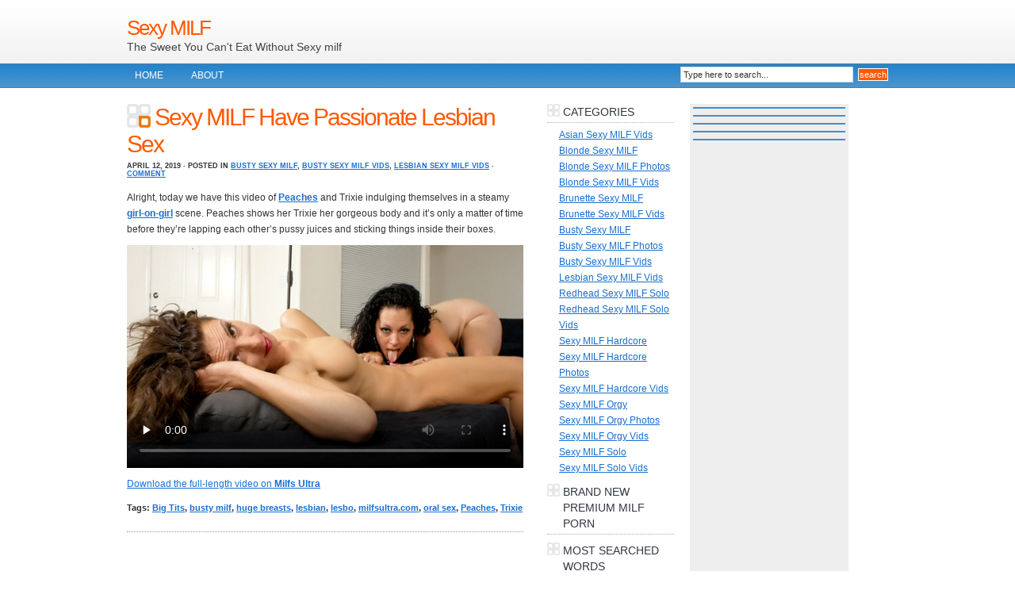

--- FILE ---
content_type: text/html; charset=UTF-8
request_url: http://sexymilf.name/tag/peaches/
body_size: 9216
content:
<!DOCTYPE html PUBLIC "-//W3C//DTD XHTML 1.0 Transitional//EN" "http://www.w3.org/TR/xhtml1/DTD/xhtml1-transitional.dtd">
<html xmlns="http://www.w3.org/1999/xhtml">
<head profile="http://gmpg.org/xfn/11">
<meta http-equiv="Content-Type" content="text/html; charset=UTF-8" />
<meta name="distribution" content="global" />
<meta name="robots" content="follow, all" />
<meta name="language" content="en, sv" />

<title>Peaches | Sexy MILF</title>
<meta name="generator" content="WordPress 4.7.3" />
<!-- leave this for stats please -->

<link rel="shortcut icon" href="http://sexymilf.name/wp-content/themes/blue-lucas/images/favicon.ico" />
<link rel="alternate" type="application/rss+xml" title="RSS 2.0" href="http://sexymilf.name/feed/" />
<link rel="alternate" type="text/xml" title="RSS .92" href="http://sexymilf.name/feed/rss/" />
<link rel="alternate" type="application/atom+xml" title="Atom 0.3" href="http://sexymilf.name/feed/atom/" />
<link rel="pingback" href="http://sexymilf.name/xmlrpc.php" />
<script>
  (function(i,s,o,g,r,a,m){i['GoogleAnalyticsObject']=r;i[r]=i[r]||function(){
  (i[r].q=i[r].q||[]).push(arguments)},i[r].l=1*new Date();a=s.createElement(o),
  m=s.getElementsByTagName(o)[0];a.async=1;a.src=g;m.parentNode.insertBefore(a,m)
  })(window,document,'script','https://www.google-analytics.com/analytics.js','ga');

  ga('create', 'UA-6521566-5', 'auto');
  ga('send', 'pageview');

</script>
	<link rel='archives' title='October 2024' href='http://sexymilf.name/2024/10/' />
	<link rel='archives' title='September 2024' href='http://sexymilf.name/2024/09/' />
	<link rel='archives' title='April 2024' href='http://sexymilf.name/2024/04/' />
	<link rel='archives' title='March 2024' href='http://sexymilf.name/2024/03/' />
	<link rel='archives' title='January 2024' href='http://sexymilf.name/2024/01/' />
	<link rel='archives' title='October 2023' href='http://sexymilf.name/2023/10/' />
	<link rel='archives' title='September 2023' href='http://sexymilf.name/2023/09/' />
	<link rel='archives' title='August 2023' href='http://sexymilf.name/2023/08/' />
	<link rel='archives' title='July 2023' href='http://sexymilf.name/2023/07/' />
	<link rel='archives' title='March 2023' href='http://sexymilf.name/2023/03/' />
	<link rel='archives' title='February 2023' href='http://sexymilf.name/2023/02/' />
	<link rel='archives' title='January 2023' href='http://sexymilf.name/2023/01/' />
	<link rel='archives' title='December 2022' href='http://sexymilf.name/2022/12/' />
	<link rel='archives' title='January 2020' href='http://sexymilf.name/2020/01/' />
	<link rel='archives' title='December 2019' href='http://sexymilf.name/2019/12/' />
	<link rel='archives' title='November 2019' href='http://sexymilf.name/2019/11/' />
	<link rel='archives' title='October 2019' href='http://sexymilf.name/2019/10/' />
	<link rel='archives' title='September 2019' href='http://sexymilf.name/2019/09/' />
	<link rel='archives' title='August 2019' href='http://sexymilf.name/2019/08/' />
	<link rel='archives' title='July 2019' href='http://sexymilf.name/2019/07/' />
	<link rel='archives' title='June 2019' href='http://sexymilf.name/2019/06/' />
	<link rel='archives' title='May 2019' href='http://sexymilf.name/2019/05/' />
	<link rel='archives' title='April 2019' href='http://sexymilf.name/2019/04/' />
	<link rel='archives' title='March 2019' href='http://sexymilf.name/2019/03/' />
	<link rel='archives' title='February 2019' href='http://sexymilf.name/2019/02/' />
	<link rel='archives' title='January 2019' href='http://sexymilf.name/2019/01/' />
	<link rel='archives' title='December 2018' href='http://sexymilf.name/2018/12/' />
	<link rel='archives' title='November 2018' href='http://sexymilf.name/2018/11/' />
	<link rel='archives' title='October 2018' href='http://sexymilf.name/2018/10/' />
	<link rel='archives' title='September 2018' href='http://sexymilf.name/2018/09/' />
	<link rel='archives' title='January 2018' href='http://sexymilf.name/2018/01/' />
	<link rel='archives' title='December 2017' href='http://sexymilf.name/2017/12/' />
	<link rel='archives' title='November 2017' href='http://sexymilf.name/2017/11/' />
	<link rel='archives' title='October 2017' href='http://sexymilf.name/2017/10/' />
	<link rel='archives' title='September 2017' href='http://sexymilf.name/2017/09/' />
	<link rel='archives' title='August 2017' href='http://sexymilf.name/2017/08/' />
	<link rel='archives' title='July 2017' href='http://sexymilf.name/2017/07/' />
	<link rel='archives' title='June 2017' href='http://sexymilf.name/2017/06/' />
	<link rel='archives' title='May 2017' href='http://sexymilf.name/2017/05/' />
	<link rel='archives' title='April 2017' href='http://sexymilf.name/2017/04/' />
	<link rel='archives' title='March 2017' href='http://sexymilf.name/2017/03/' />
	<link rel='archives' title='February 2017' href='http://sexymilf.name/2017/02/' />
	<link rel='archives' title='March 2012' href='http://sexymilf.name/2012/03/' />
	<link rel='archives' title='February 2012' href='http://sexymilf.name/2012/02/' />
	<link rel='archives' title='January 2012' href='http://sexymilf.name/2012/01/' />
	<link rel='archives' title='May 2010' href='http://sexymilf.name/2010/05/' />
	<link rel='archives' title='April 2010' href='http://sexymilf.name/2010/04/' />
	<link rel='archives' title='March 2010' href='http://sexymilf.name/2010/03/' />
	<link rel='archives' title='February 2010' href='http://sexymilf.name/2010/02/' />
	<link rel='archives' title='January 2010' href='http://sexymilf.name/2010/01/' />
	<link rel='archives' title='December 2009' href='http://sexymilf.name/2009/12/' />
	<link rel='archives' title='November 2009' href='http://sexymilf.name/2009/11/' />
	<link rel='archives' title='October 2009' href='http://sexymilf.name/2009/10/' />
	<link rel='archives' title='September 2009' href='http://sexymilf.name/2009/09/' />
	<link rel='archives' title='August 2009' href='http://sexymilf.name/2009/08/' />
	<link rel='archives' title='July 2009' href='http://sexymilf.name/2009/07/' />
	<link rel='archives' title='June 2009' href='http://sexymilf.name/2009/06/' />
	<link rel='archives' title='May 2009' href='http://sexymilf.name/2009/05/' />
	<link rel='archives' title='April 2009' href='http://sexymilf.name/2009/04/' />
	<link rel='archives' title='March 2009' href='http://sexymilf.name/2009/03/' />

<!-- All in One SEO Pack 2.6 by Michael Torbert of Semper Fi Web Design[410,438] -->
<meta name="keywords"  content="big tits,busty milf,huge breasts,lesbian,lesbo,milfsultra.com,oral sex,peaches,trixie,busty sexy milf,busty sexy milf vids,lesbian sexy milf vids" />

<link rel="canonical" href="http://sexymilf.name/tag/peaches/" />
<!-- /all in one seo pack -->
<link rel='dns-prefetch' href='//s.w.org' />
<link rel="alternate" type="application/rss+xml" title="Sexy MILF &raquo; Peaches Tag Feed" href="http://sexymilf.name/tag/peaches/feed/" />
		<script type="text/javascript">
			window._wpemojiSettings = {"baseUrl":"https:\/\/s.w.org\/images\/core\/emoji\/2.2.1\/72x72\/","ext":".png","svgUrl":"https:\/\/s.w.org\/images\/core\/emoji\/2.2.1\/svg\/","svgExt":".svg","source":{"concatemoji":"http:\/\/sexymilf.name\/wp-includes\/js\/wp-emoji-release.min.js?ver=4.7.3"}};
			!function(a,b,c){function d(a){var b,c,d,e,f=String.fromCharCode;if(!k||!k.fillText)return!1;switch(k.clearRect(0,0,j.width,j.height),k.textBaseline="top",k.font="600 32px Arial",a){case"flag":return k.fillText(f(55356,56826,55356,56819),0,0),!(j.toDataURL().length<3e3)&&(k.clearRect(0,0,j.width,j.height),k.fillText(f(55356,57331,65039,8205,55356,57096),0,0),b=j.toDataURL(),k.clearRect(0,0,j.width,j.height),k.fillText(f(55356,57331,55356,57096),0,0),c=j.toDataURL(),b!==c);case"emoji4":return k.fillText(f(55357,56425,55356,57341,8205,55357,56507),0,0),d=j.toDataURL(),k.clearRect(0,0,j.width,j.height),k.fillText(f(55357,56425,55356,57341,55357,56507),0,0),e=j.toDataURL(),d!==e}return!1}function e(a){var c=b.createElement("script");c.src=a,c.defer=c.type="text/javascript",b.getElementsByTagName("head")[0].appendChild(c)}var f,g,h,i,j=b.createElement("canvas"),k=j.getContext&&j.getContext("2d");for(i=Array("flag","emoji4"),c.supports={everything:!0,everythingExceptFlag:!0},h=0;h<i.length;h++)c.supports[i[h]]=d(i[h]),c.supports.everything=c.supports.everything&&c.supports[i[h]],"flag"!==i[h]&&(c.supports.everythingExceptFlag=c.supports.everythingExceptFlag&&c.supports[i[h]]);c.supports.everythingExceptFlag=c.supports.everythingExceptFlag&&!c.supports.flag,c.DOMReady=!1,c.readyCallback=function(){c.DOMReady=!0},c.supports.everything||(g=function(){c.readyCallback()},b.addEventListener?(b.addEventListener("DOMContentLoaded",g,!1),a.addEventListener("load",g,!1)):(a.attachEvent("onload",g),b.attachEvent("onreadystatechange",function(){"complete"===b.readyState&&c.readyCallback()})),f=c.source||{},f.concatemoji?e(f.concatemoji):f.wpemoji&&f.twemoji&&(e(f.twemoji),e(f.wpemoji)))}(window,document,window._wpemojiSettings);
		</script>
		<style type="text/css">
img.wp-smiley,
img.emoji {
	display: inline !important;
	border: none !important;
	box-shadow: none !important;
	height: 1em !important;
	width: 1em !important;
	margin: 0 .07em !important;
	vertical-align: -0.1em !important;
	background: none !important;
	padding: 0 !important;
}
</style>
<link rel='https://api.w.org/' href='http://sexymilf.name/wp-json/' />
<link rel="EditURI" type="application/rsd+xml" title="RSD" href="http://sexymilf.name/xmlrpc.php?rsd" />
<link rel="wlwmanifest" type="application/wlwmanifest+xml" href="http://sexymilf.name/wp-includes/wlwmanifest.xml" /> 
<meta name="generator" content="WordPress 4.7.3" />
<style type="text/css" media="screen"><!-- @import url( http://sexymilf.name/wp-content/themes/blue-lucas/style.css ); --></style>

<script type="text/javascript"><!--//--><![CDATA[//><!--
sfHover = function() {
	if (!document.getElementsByTagName) return false;
	var sfEls = document.getElementById("nav").getElementsByTagName("li");

	for (var i=0; i<sfEls.length; i++) {
		sfEls[i].onmouseover=function() {
			this.className+=" sfhover";
		}
		sfEls[i].onmouseout=function() {
			this.className=this.className.replace(new RegExp(" sfhover\\b"), "");
		}
	}
}
if (window.attachEvent) window.attachEvent("onload", sfHover);
//--><!]]></script>

</head>

<body>

<div id="header">

	<div class="headerleft">
		<h1><a href="http://sexymilf.name/">Sexy MILF</a></h1>
		The Sweet You Can&#039;t Eat Without Sexy milf	</div>
	
	
	
	<div class="headerright">

	</div>

</div>

<div id="navbar">

	<div id="navbarleft">
		<ul id="nav">
			<li><a href="http://sexymilf.name">Home</a></li>
			<li class="page_item page-item-2"><a href="http://sexymilf.name/about/">About</a></li>
		</ul>
	</div>
	
	<div id="navbarright">
		<form id="searchform" method="get" action="/index.php">
		<input type="text" value="Type here to search..." name="s" id="s" onfocus="if (this.value == 'Type here to search...') {this.value = '';}" onblur="if (this.value == '') {this.value = 'Type here to search...';}" />
		<input type="submit" id="sbutton" value="search" /></form>
	</div>

</div>

<div id="wrap">

<div id="content"> 

	<div id="contentleft">
	
				
		<h1><a href="http://sexymilf.name/2019/04/12/sexy-milf-have-passionate-lesbian-sex/" rel="bookmark">Sexy MILF Have Passionate Lesbian Sex</a></h1>
		
		<div class="date">
			April 12, 2019 &middot; Posted in <a href="http://sexymilf.name/category/busty-sexy-milf/" rel="category tag">Busty Sexy MILF</a>, <a href="http://sexymilf.name/category/busty-sexy-milf/busty-sexy-milf-vids/" rel="category tag">Busty Sexy MILF Vids</a>, <a href="http://sexymilf.name/category/lesbian-sexy-milf-vids/" rel="category tag">Lesbian Sexy MILF Vids</a> &middot; <a href="http://sexymilf.name/2019/04/12/sexy-milf-have-passionate-lesbian-sex/#respond">Comment</a>&nbsp; 
		</div>
		
		<p>Alright, today we have this video of <a href="http://bbwsex.name/2019/04/12/peaches-gets-her-fat-pussy-black-dicked/" target="_blank"><strong>Peaches</strong></a> and Trixie indulging themselves in a steamy <a href="http://girlongirllivecam.com/hot-asians-girl-on-girl-show/" target="_blank"><strong>girl-on-girl</strong></a> scene. Peaches shows her Trixie her gorgeous body and it&#8217;s only a matter of time before they&#8217;re lapping each other&#8217;s pussy juices and sticking things inside their boxes.</p>
<p><iframe src="http://tube.milfsultra.com//fhplayer.php?nats=bloggalls.1.77.78.0.136498.12.0.0&#038;vclip=HDVBM0843_1wm.mp4&#038;prev=HDVBM0843_1wm.jpg"  allowtransparency="true" frameborder="0" width="500" height="281" class="fhclss" id="FHPlayer" scrolling="no" allowfullscreen></iframe></p>
<p><a title="milfs ultra" href="http://join.milfsultra.com/track/bloggalls.1.77.78.0.0.0.0.0" target="_blank">Download the full-length video on <strong>Milfs Ultra</strong></a></p>
		
		<div class="postmeta">
			<p>Tags: <a href="http://sexymilf.name/tag/big-tits/" rel="tag">Big Tits</a>, <a href="http://sexymilf.name/tag/busty-milf/" rel="tag">busty milf</a>, <a href="http://sexymilf.name/tag/huge-breasts/" rel="tag">huge breasts</a>, <a href="http://sexymilf.name/tag/lesbian/" rel="tag">lesbian</a>, <a href="http://sexymilf.name/tag/lesbo/" rel="tag">lesbo</a>, <a href="http://sexymilf.name/tag/milfsultra-com/" rel="tag">milfsultra.com</a>, <a href="http://sexymilf.name/tag/oral-sex/" rel="tag">oral sex</a>, <a href="http://sexymilf.name/tag/peaches/" rel="tag">Peaches</a>, <a href="http://sexymilf.name/tag/trixie/" rel="tag">Trixie</a></p>
		</div>
		
				<p></p>
	
	</div>
		
	<!-- begin l_sidebar -->

<div id="l_sidebar">

	<ul>
	<li id="categories-377211431" class="widget widget_categories"><h2 class="widgettitle">Categories</h2>
		<ul>
	<li class="cat-item cat-item-719"><a href="http://sexymilf.name/category/asian-sexy-milf-vids/" >Asian Sexy MILF Vids</a>
</li>
	<li class="cat-item cat-item-665"><a href="http://sexymilf.name/category/blonde-sexy-milf/" >Blonde Sexy MILF</a>
</li>
	<li class="cat-item cat-item-748"><a href="http://sexymilf.name/category/blonde-sexy-milf-photos/" >Blonde Sexy MILF Photos</a>
</li>
	<li class="cat-item cat-item-666"><a href="http://sexymilf.name/category/blonde-sexy-milf/blonde-sexy-milf-vids/" >Blonde Sexy MILF Vids</a>
</li>
	<li class="cat-item cat-item-679"><a href="http://sexymilf.name/category/brunette-sexy-milf/" >Brunette Sexy MILF</a>
</li>
	<li class="cat-item cat-item-680"><a href="http://sexymilf.name/category/brunette-sexy-milf/brunette-sexy-milf-vids/" >Brunette Sexy MILF Vids</a>
</li>
	<li class="cat-item cat-item-12"><a href="http://sexymilf.name/category/busty-sexy-milf/" title="Busty Sexy MILF">Busty Sexy MILF</a>
</li>
	<li class="cat-item cat-item-14"><a href="http://sexymilf.name/category/busty-sexy-milf/busty-sexy-milf-photos/" title="Busty Sexy MILF Photos">Busty Sexy MILF Photos</a>
</li>
	<li class="cat-item cat-item-13"><a href="http://sexymilf.name/category/busty-sexy-milf/busty-sexy-milf-vids/" title="Busty Sexy MILF Vids">Busty Sexy MILF Vids</a>
</li>
	<li class="cat-item cat-item-710"><a href="http://sexymilf.name/category/lesbian-sexy-milf-vids/" >Lesbian Sexy MILF Vids</a>
</li>
	<li class="cat-item cat-item-669"><a href="http://sexymilf.name/category/redhead-milf-solo/" >Redhead Sexy MILF Solo</a>
</li>
	<li class="cat-item cat-item-670"><a href="http://sexymilf.name/category/redhead-milf-solo/redhead-milf-solo-vids/" >Redhead Sexy MILF Solo Vids</a>
</li>
	<li class="cat-item cat-item-6"><a href="http://sexymilf.name/category/sexy-milf-hardcore/" title="Sexy MILF Hardcore">Sexy MILF Hardcore</a>
</li>
	<li class="cat-item cat-item-7"><a href="http://sexymilf.name/category/sexy-milf-hardcore/sexy-milf-hardcore-photos/" title="Sexy MILF Hardcore PHotos">Sexy MILF Hardcore Photos</a>
</li>
	<li class="cat-item cat-item-8"><a href="http://sexymilf.name/category/sexy-milf-hardcore/sexy-milf-hardcore-vidsvv/" title="Sexy MILF Hardcore Vids">Sexy MILF Hardcore Vids</a>
</li>
	<li class="cat-item cat-item-9"><a href="http://sexymilf.name/category/sexy-milf-orgy/" title="Sexy MILF Orgy">Sexy MILF Orgy</a>
</li>
	<li class="cat-item cat-item-10"><a href="http://sexymilf.name/category/sexy-milf-orgy/sexy-milf-orgy-photos/" title="Sexy MILF Orgy Photos">Sexy MILF Orgy Photos</a>
</li>
	<li class="cat-item cat-item-11"><a href="http://sexymilf.name/category/sexy-milf-orgy/sexy-milf-orgy-vids/" title="Sexy MILF Orgy Vids">Sexy MILF Orgy Vids</a>
</li>
	<li class="cat-item cat-item-15"><a href="http://sexymilf.name/category/milf-solo/" title="MILF Solo">Sexy MILF Solo</a>
</li>
	<li class="cat-item cat-item-16"><a href="http://sexymilf.name/category/milf-solo/sexy-milf-solo-vids/" title="Sexy MILF Solo Vids">Sexy MILF Solo Vids</a>
</li>
		</ul>
</li>
<li id="text-442680951" class="widget widget_text"><h2 class="widgettitle">Brand new premium MILF porn</h2>
			<div class="textwidget"><script type='text/javascript'><!--//<![CDATA[
   var m3_u = (location.protocol=='https:'?'https://www.nmgads.com/openx/www/delivery/ajs.php':'http://www.nmgads.com/openx/www/delivery/ajs.php');
   var m3_r = Math.floor(Math.random()*99999999999);
   if (!document.MAX_used) document.MAX_used = ',';
   document.write ("<scr"+"ipt type='text/javascript' src='"+m3_u);
   document.write ("?zoneid=153&amp;block=1");
   document.write ('&amp;cb=' + m3_r);
   if (document.MAX_used != ',') document.write ("&amp;exclude=" + document.MAX_used);
   document.write (document.charset ? '&amp;charset='+document.charset : (document.characterSet ? '&amp;charset='+document.characterSet : ''));
   document.write ("&amp;loc=" + escape(window.location));
   if (document.referrer) document.write ("&amp;referer=" + escape(document.referrer));
   if (document.context) document.write ("&context=" + escape(document.context));
   if (document.mmm_fo) document.write ("&amp;mmm_fo=1");
   document.write ("'><\/scr"+"ipt>");
//]]>--></script><noscript><a href='http://www.nmgads.com/openx/www/delivery/ck.php?n=ab4b9592&amp;cb=INSERT_RANDOM_NUMBER_HERE' target='_blank'><img src='http://www.nmgads.com/openx/www/delivery/avw.php?zoneid=153&amp;cb=INSERT_RANDOM_NUMBER_HERE&amp;n=ab4b9592' border='0' alt='' /></a></noscript></div>
		</li>
<li id="tag_cloud-2" class="widget widget_tag_cloud"><h2 class="widgettitle">Most searched words</h2>
<div class="tagcloud"><a href='http://sexymilf.name/tag/big-boobs/' class='tag-link-68 tag-link-position-1' title='16 topics' style='font-size: 12.666666666667pt;'>big boobs</a>
<a href='http://sexymilf.name/tag/big-cock/' class='tag-link-218 tag-link-position-2' title='22 topics' style='font-size: 14.263157894737pt;'>big cock</a>
<a href='http://sexymilf.name/tag/big-dick/' class='tag-link-45 tag-link-position-3' title='6 topics' style='font-size: 8pt;'>big dick</a>
<a href='http://sexymilf.name/tag/big-tits/' class='tag-link-221 tag-link-position-4' title='40 topics' style='font-size: 17.333333333333pt;'>Big Tits</a>
<a href='http://sexymilf.name/tag/blonde/' class='tag-link-159 tag-link-position-5' title='23 topics' style='font-size: 14.508771929825pt;'>blonde</a>
<a href='http://sexymilf.name/tag/blonde-milf/' class='tag-link-64 tag-link-position-6' title='22 topics' style='font-size: 14.263157894737pt;'>blonde milf</a>
<a href='http://sexymilf.name/tag/blowjob/' class='tag-link-329 tag-link-position-7' title='13 topics' style='font-size: 11.684210526316pt;'>blowjob</a>
<a href='http://sexymilf.name/tag/busty-milf/' class='tag-link-54 tag-link-position-8' title='40 topics' style='font-size: 17.333333333333pt;'>busty milf</a>
<a href='http://sexymilf.name/tag/camgirl/' class='tag-link-682 tag-link-position-9' title='97 topics' style='font-size: 22pt;'>camgirl</a>
<a href='http://sexymilf.name/tag/cock/' class='tag-link-30 tag-link-position-10' title='10 topics' style='font-size: 10.333333333333pt;'>cock</a>
<a href='http://sexymilf.name/tag/cock-riding/' class='tag-link-591 tag-link-position-11' title='20 topics' style='font-size: 13.771929824561pt;'>cock riding</a>
<a href='http://sexymilf.name/tag/cramming/' class='tag-link-225 tag-link-position-12' title='7 topics' style='font-size: 8.6140350877193pt;'>cramming</a>
<a href='http://sexymilf.name/tag/doggy-style/' class='tag-link-34 tag-link-position-13' title='11 topics' style='font-size: 10.824561403509pt;'>doggy style</a>
<a href='http://sexymilf.name/tag/group-sex/' class='tag-link-704 tag-link-position-14' title='7 topics' style='font-size: 8.6140350877193pt;'>group sex</a>
<a href='http://sexymilf.name/tag/hardcore/' class='tag-link-693 tag-link-position-15' title='38 topics' style='font-size: 17.087719298246pt;'>hardcore</a>
<a href='http://sexymilf.name/tag/hardcore-milf/' class='tag-link-20 tag-link-position-16' title='16 topics' style='font-size: 12.666666666667pt;'>hardcore milf</a>
<a href='http://sexymilf.name/tag/hot-milf/' class='tag-link-21 tag-link-position-17' title='30 topics' style='font-size: 15.859649122807pt;'>hot milf</a>
<a href='http://sexymilf.name/tag/housewife/' class='tag-link-211 tag-link-position-18' title='11 topics' style='font-size: 10.824561403509pt;'>housewife</a>
<a href='http://sexymilf.name/tag/huge-breasts/' class='tag-link-737 tag-link-position-19' title='22 topics' style='font-size: 14.263157894737pt;'>huge breasts</a>
<a href='http://sexymilf.name/tag/interracial-sex/' class='tag-link-709 tag-link-position-20' title='11 topics' style='font-size: 10.824561403509pt;'>interracial sex</a>
<a href='http://sexymilf.name/tag/mature/' class='tag-link-671 tag-link-position-21' title='7 topics' style='font-size: 8.6140350877193pt;'>mature</a>
<a href='http://sexymilf.name/tag/mature-brunette/' class='tag-link-332 tag-link-position-22' title='9 topics' style='font-size: 9.8421052631579pt;'>mature brunette</a>
<a href='http://sexymilf.name/tag/mature-woman/' class='tag-link-683 tag-link-position-23' title='13 topics' style='font-size: 11.684210526316pt;'>mature woman</a>
<a href='http://sexymilf.name/tag/maturewomensexcams-com/' class='tag-link-735 tag-link-position-24' title='8 topics' style='font-size: 9.2280701754386pt;'>maturewomensexcams.com</a>
<a href='http://sexymilf.name/tag/milf/' class='tag-link-18 tag-link-position-25' title='69 topics' style='font-size: 20.280701754386pt;'>milf</a>
<a href='http://sexymilf.name/tag/milf-hunter/' class='tag-link-53 tag-link-position-26' title='14 topics' style='font-size: 12.052631578947pt;'>milf hunter</a>
<a href='http://sexymilf.name/tag/milf-pussy/' class='tag-link-69 tag-link-position-27' title='6 topics' style='font-size: 8pt;'>milf pussy</a>
<a href='http://sexymilf.name/tag/milfs-in-heat/' class='tag-link-58 tag-link-position-28' title='15 topics' style='font-size: 12.298245614035pt;'>milfs in heat</a>
<a href='http://sexymilf.name/tag/milfs-like-it-big/' class='tag-link-29 tag-link-position-29' title='10 topics' style='font-size: 10.333333333333pt;'>milfs like it big</a>
<a href='http://sexymilf.name/tag/milfs-wild-holiday/' class='tag-link-76 tag-link-position-30' title='10 topics' style='font-size: 10.333333333333pt;'>milfs wild holiday</a>
<a href='http://sexymilf.name/tag/milfswildholiday-com/' class='tag-link-708 tag-link-position-31' title='11 topics' style='font-size: 10.824561403509pt;'>milfswildholiday.com</a>
<a href='http://sexymilf.name/tag/mouth/' class='tag-link-134 tag-link-position-32' title='12 topics' style='font-size: 11.19298245614pt;'>mouth</a>
<a href='http://sexymilf.name/tag/older-woman/' class='tag-link-649 tag-link-position-33' title='8 topics' style='font-size: 9.2280701754386pt;'>older woman</a>
<a href='http://sexymilf.name/tag/pornstars/' class='tag-link-675 tag-link-position-34' title='34 topics' style='font-size: 16.473684210526pt;'>pornstars</a>
<a href='http://sexymilf.name/tag/pussy/' class='tag-link-43 tag-link-position-35' title='14 topics' style='font-size: 12.052631578947pt;'>pussy</a>
<a href='http://sexymilf.name/tag/redhead/' class='tag-link-658 tag-link-position-36' title='7 topics' style='font-size: 8.6140350877193pt;'>redhead</a>
<a href='http://sexymilf.name/tag/sexy-ass/' class='tag-link-729 tag-link-position-37' title='10 topics' style='font-size: 10.333333333333pt;'>sexy ass</a>
<a href='http://sexymilf.name/tag/sexy-milf/' class='tag-link-19 tag-link-position-38' title='77 topics' style='font-size: 20.771929824561pt;'>sexy milf</a>
<a href='http://sexymilf.name/tag/small-tits/' class='tag-link-699 tag-link-position-39' title='9 topics' style='font-size: 9.8421052631579pt;'>small tits</a>
<a href='http://sexymilf.name/tag/solo/' class='tag-link-655 tag-link-position-40' title='9 topics' style='font-size: 9.8421052631579pt;'>solo</a>
<a href='http://sexymilf.name/tag/stockings/' class='tag-link-717 tag-link-position-41' title='8 topics' style='font-size: 9.2280701754386pt;'>stockings</a>
<a href='http://sexymilf.name/tag/sucking/' class='tag-link-56 tag-link-position-42' title='9 topics' style='font-size: 9.8421052631579pt;'>sucking</a>
<a href='http://sexymilf.name/tag/sweet-face/' class='tag-link-182 tag-link-position-43' title='7 topics' style='font-size: 8.6140350877193pt;'>sweet face</a>
<a href='http://sexymilf.name/tag/webcam/' class='tag-link-677 tag-link-position-44' title='10 topics' style='font-size: 10.333333333333pt;'>webcam</a>
<a href='http://sexymilf.name/tag/wild-milf/' class='tag-link-59 tag-link-position-45' title='9 topics' style='font-size: 9.8421052631579pt;'>wild milf</a></div>
</li>
<li id="rss-3" class="widget widget_rss"><h2 class="widgettitle"><a class="rsswidget" href="http://feeds.feedburner.com/HotMatureWomenSexCams"><img class="rss-widget-icon" style="border:0" width="14" height="14" src="http://sexymilf.name/wp-includes/images/rss.png" alt="RSS" /></a> <a class="rsswidget" href="http://hotmaturewomensexcams.com/">Sexy MILF camgirls</a></h2>
<ul><li><a class='rsswidget' href='http://hotmaturewomensexcams.com/annabennet/'>AnnaBennet</a> <span class="rss-date">January 26, 2026</span><div class="rssSummary">Very Amazing JOI, shes speaks really good english and gives amazing instructions...</div></li><li><a class='rsswidget' href='http://hotmaturewomensexcams.com/tifannyjacoomee/'>TifannyJacoomee</a> <span class="rss-date">January 20, 2026</span><div class="rssSummary">She will set a newbie at ease and give a veteran something new...</div></li><li><a class='rsswidget' href='http://hotmaturewomensexcams.com/victoriaaharper/'>VictoriaaHarper</a> <span class="rss-date">January 14, 2026</span><div class="rssSummary">Just down right amazing with curves all in the right place and unique angle...</div></li><li><a class='rsswidget' href='http://hotmaturewomensexcams.com/naomikay/'>NaomiKay</a> <span class="rss-date">January 8, 2026</span><div class="rssSummary">Took a little warming up but totally amazing, Treat Her Right. You Will Be Satisfied...</div></li><li><a class='rsswidget' href='http://hotmaturewomensexcams.com/julywood/'>JulyWood</a> <span class="rss-date">December 20, 2025</span><div class="rssSummary">July is such a sweetheart. Incredible body and perfect tits. Very dirty and knows how to get you of...</div></li><li><a class='rsswidget' href='http://hotmaturewomensexcams.com/misshottessy/'>MissHotTessy</a> <span class="rss-date">December 14, 2025</span><div class="rssSummary">Makes your pants stand at attention .Looks so very tasty. Would love to taste a piece of her candy...</div></li><li><a class='rsswidget' href='http://hotmaturewomensexcams.com/ticklemypink6969/'>TicklemyPink6969</a> <span class="rss-date">December 7, 2025</span><div class="rssSummary">So damn perfect and makes the shows so enjoyable. She never needs a rest....</div></li></ul></li>
	</ul>
	
</div>

<!-- end l_sidebar -->	
	<!-- begin r_sidebar -->

<div id="r_sidebar">

	<ul>
	<li id="text-442680953" class="widget widget_text">			<div class="textwidget"><iframe scrolling="no" frameborder="0" width="200" height="800" src="http://tools.bongacams.com/promo.php?c=21413&type=dynamic_banner&pt=http&new_banner=0&db%5Bwidth%5D=200&db%5Bheight%5D=800&db%5Btype%5D=live&db%5Bmodel_zone%5D=free&db%5Bheader%5D=0&db%5Bfooter%5D=none&db%5Bmlang%5D=1&db%5Bfullscreen%5D=&db%5Bmname%5D=0&db%5Bmlink%5D=0&db%5Bmstatus%5D=1&db%5Bmsize%5D=auto&db%5Bmpad%5D=28&db%5Bmwidth%5D=143&db%5Bcolor_scheme%5D=default&db%5Bmborder%5D=solid&db%5Bmborder_color%5D=%23428FCB&db%5Bmborder_over_color%5D=%23428FCB&db%5Bmshadow%5D=0&db%5Bmodels_by_geo%5D=0&db%5Bautoupdate%5D=1&db%5Btopmodels%5D=1&db%5Blanding%5D=chat&db%5Blogo_color%5D=default&db%5Bbg_color%5D=%23eeeeee&db%5Bfont_family%5D=Arial&db%5Btext_align%5D=center&db%5Btext_color%5D=%23428FCB&db%5Blink_color%5D=%23428FCB&db%5Beffect%5D=auto&db%5Beffect_speed%5D=optimal&db%5Bmode%5D=mode1&db%5Badaptive%5D=0&db%5Bcategories%5D%5B%5D=mature"></iframe></div>
		</li>
<li id="rss-4" class="widget widget_rss"><h2 class="widgettitle"><a class="rsswidget" href="http://feeds.feedburner.com/ModelsFreeCams"><img class="rss-widget-icon" style="border:0" width="14" height="14" src="http://sexymilf.name/wp-includes/images/rss.png" alt="RSS" /></a> <a class="rsswidget" href="http://modelsfreecams.com/">Top Models</a></h2>
<ul><li><a class='rsswidget' href='http://modelsfreecams.com/rebecca-nikson/'>Rebecca Nikson</a> <span class="rss-date">January 29, 2026</span><div class="rssSummary">Rebecca Nikson, also credited as Rebecca, was born on December 10, 2004, in Russia. She began appearing in 2023...</div></li><li><a class='rsswidget' href='http://modelsfreecams.com/avrilsky/'>AvrilSky</a> <span class="rss-date">January 29, 2026</span><div class="rssSummary">Sultry blue-eyed blonde with a taste for the wicked and wild...</div></li><li><a class='rsswidget' href='http://modelsfreecams.com/payton-avery/'>Payton Avery</a> <span class="rss-date">January 28, 2026</span><div class="rssSummary">Payton Avery was born on May 22, 1996, in Alabama, USA. She began her career as an adult performer at the age of 24 and did her first scene in 2020...</div></li><li><a class='rsswidget' href='http://modelsfreecams.com/amberibarra/'>AmberIbarra</a> <span class="rss-date">January 28, 2026</span><div class="rssSummary">Warning: men with penises should not look directly at Amber. Side effects may include an untamable desire to orgasm...</div></li><li><a class='rsswidget' href='http://modelsfreecams.com/olga-cabaeva/'>Olga Cabaeva</a> <span class="rss-date">January 27, 2026</span><div class="rssSummary">Olga Cabaeva was born on October 11, 1980, in Rostov, Russia. She began her career as an adult performer at the age of 27 and did her first scene in 2007...</div></li></ul></li>
<li id="linkcat-2" class="widget widget_links"><h2 class="widgettitle">Blogroll</h2>

	<ul class='xoxo blogroll'>
<li><a href="http://pornfolders.com/best-milf-porn-sites/" target="_blank">best milf porn</a></li>
<li><a href="http://bigtithub.com/" target="_blank">Big Tit Hub</a></li>
<li><a href="http://dirtysexy.com/milf-porn/" target="_blank">dirty milf porn</a></li>
<li><a href="http://extasylist.com/" target="_blank">Extasy List</a></li>
<li><a href="http://www.hardcorefreecam.com/best-milf-porn-sites/" target="_blank">Free milf hardcore porn</a></li>
<li><a href="http://grannyhub.com/" target="_blank">Grannies Hub</a></li>
<li><a href="https://hotmaturewomensex.tumblr.com/" target="_blank">Hot Mature Women Sex Blog</a></li>
<li><a href="https://www.youtube.com/channel/UCOY2H8FtPVpf-v7w5oTFbow" target="_blank">It&#039;s Live YouTube</a></li>
<li><a href="http://maturehub.com/" target="_blank">Mature Hub</a></li>
<li><a href="http://monsterpussy.com/" target="_blank">Monster Pussy</a></li>
<li><a href="http://naughtyporngalleries.com/" target="_blank">Naughty Porn Galleries</a></li>
<li><a href="https://www.itslive.com/?sra=1" target="_blank">Pix Monster</a></li>
<li><a href="http://realitykingshub.com/" target="_blank">Reality Kings Hub</a></li>
<li><a href="http://realitypornhub.com/" target="_blank">Reality Porn Hub</a></li>
<li><a href="http://www.sexygirlvideochat.com/" target="_blank">sexy milf</a></li>
<li><a href="http://www.allpornsitespass.com/" target="_blank">Sexy MILF Movies</a></li>
<li><a href="https://www.facebook.com/Mature-Women-Sex-Cams-325233104517029/" target="_blank">Sexy MILFs Facebook</a></li>
<li><a href="http://tubemega.com/" target="_blank">Tube Mega</a></li>
<li><a href="https://twitter.com/maturewomensexc" target="_blank">Wild MILF&#039;s Twitter</a></li>
<li><a href="http://xxxmoviefolder.com/" target="_blank">XXX Movie Folder</a></li>

	</ul>
</li>

<li id="linkcat-4" class="widget widget_links"><h2 class="widgettitle">MILF Paysites</h2>

	<ul class='xoxo blogroll'>
<li><a href="http://www.grannyfucks.com" target="_blank">Granny Fucks</a></li>
<li><a href="http://www.granniesfucked.com" target="_blank">Granny Movies</a></li>
<li><a href="http://www.grannyultra.com" target="_blank">Granny Ultra</a></li>
<li><a href="http://www.hardcorematures.com" target="_blank">Hardcore Matures</a></li>
<li><a href="http://www.oldnfatmovies.com" target="_blank">Mature BBW Movies</a></li>
<li><a href="http://www.matureexgf.com/" target="_blank">Mature Ex Gf</a></li>
<li><a href="http://www.fuckmature.com" target="_blank">Mature Porn</a></li>
<li><a href="http://www.milfexgf.com" target="_blank">Milf Ex Gf</a></li>
<li><a href="http://www.allpornsitespass.com/" target="_blank">Milf Hardcore Videos</a></li>
<li><a href="http://secure.milfxv.com/track/MTkuMS4xNS4xNS41LjAuMC4w" title="XXX videos and adult hardcore porn of hot milf women and mature older babes" target="_blank">Milf XV</a></li>
<li><a href="http://www.milfsbang.com/t1/pps=trafpro/" target="_blank">MILFs Bang</a></li>
<li><a href="http://www.milfsultra.com" target="_blank">Milfs Ultra</a></li>
<li><a href="http://www.milfswildholiday.com/t1/pps=trafpro/" target="_blank">MILFs Wild Holiday</a></li>
<li><a href="http://secure.mywifeneedscocks.com/track/MTkuMS4yMC4yMC41LjAuMC4w" title="Marries milfs get banged by strangers while their husbands watch" target="_blank">My wife needs cocks</a></li>
<li><a href="http://www.oldnfat.com" target="_blank">Old N Fat</a></li>
<li><a href="http://www.olderwomansexvideos.com" target="_blank">Olderwoman Sex Videos</a></li>
<li><a href="http://www.sinfulmaturesex.com" target="_blank">Sinful Mature Sex</a></li>
<li><a href="http://www.newcocksformywife.com" target="_blank">Slut Wife</a></li>

	</ul>
</li>

<li id="linkcat-3" class="widget widget_links"><h2 class="widgettitle">More free milfs</h2>

	<ul class='xoxo blogroll'>
<li><a href="http://bustymilf.name" title="Busty milf videos and pictures" target="_blank">Busty MILF</a></li>
<li><a href="http://fatandmature.com/" target="_blank">Fat And Mature</a></li>
<li><a href="http://www.milfsboss.net/" target="_blank">Free milf videos</a></li>
<li><a href="http://www.freemilfwebcam.com/" target="_blank">Free Milf Webcam</a></li>
<li><a href="http://freemomscams.com/" target="_blank">Free Moms Cams</a></li>
<li><a href="http://www.grannieslivecam.com/" target="_blank">Grannies Live Cam</a></li>
<li><a href="http://grannyporncam.com/" target="_blank">Granny Porn Cam</a></li>
<li><a href="http://grannyvideochat.com/" target="_blank">Granny Video Chat</a></li>
<li><a href="http://hotmaturewomensexcams.com/" target="_blank">Hot Maturewomen Sex Cams</a></li>
<li><a href="http://maturemilf.info/" target="_blank">Hot Milf Porn</a></li>
<li><a href="http://hotmilfs.name/" target="_blank">Hot Milfs</a></li>
<li><a href="http://www.justporn.link/tagged-milf" target="_blank">Just MILF Porn</a></li>
<li><a href="http://lesbianmilf.biz" title="Pussy licking lesbian milfs" target="_blank">Lesbian MILF</a></li>
<li><a href="http://livematurewomensexcams.com/" target="_blank">Live Maturewomen Sex Cams</a></li>
<li><a href="http://matureadultcams.com/" target="_blank">Mature Adult Cams</a></li>
<li><a href="http://matureliveporn.com/" target="_blank">Mature Live Porn</a></li>
<li><a href="http://maturemilf.info" title="Ripe milfs fucking and cock sucking" target="_blank">Mature MILF</a></li>
<li><a href="http://maturemilf.name/" target="_blank">Mature Milf Movies</a></li>
<li><a href="http://maturewomensexcams.com/" target="_blank">Mature Women Sex Cams</a></li>
<li><a href="http://www.matureslivecam.com/" target="_blank">Matures Live Cam</a></li>
<li><a href="http://milfmovies.name/" target="_blank">Milf Movies</a></li>
<li><a href="http://www.milfporndepot.com" title="The big milf porn depot, videos, pictures and hot sexy links" target="_blank">Milf Porn Depot</a></li>
<li><a href="http://www.milfsexmag.com/" target="_blank">Milf Sex Mag</a></li>
<li><a href="http://www.milfslivecam.com/" target="_blank">Milfs Live Cam</a></li>
<li><a href="http://www.momliveporn.com/" target="_blank">Mom Live Porn</a></li>
<li><a href="http://www.oldwomanshow.com/" target="_blank">Old Woman Show</a></li>
<li><a href="http://www.bioporno.com/onebucks" target="_blank">Premium Porn Trials</a></li>
<li><a href="http://www.fhpornsites.com/rss.html" target="_blank">rss porn</a></li>
<li><a href="http://xxxhorror.com/" target="_blank">Sexy MILF becomes Nun</a></li>
<li><a href="https://xxxanalblog.com/" target="_blank">Sexy MILF fucked by BBC in the ASS</a></li>
<li><a href="https://xxxspacegirls.us/vampire-fucks-busty-blonde-milf-in-the-ass/" target="_blank">Vampire Fucks MILF in the Ass</a></li>
<li><a href="http://xxxmaturewomensexcams.com/" target="_blank">XXX Maturewomen Sex Cams</a></li>
<li><a href="https://xyzmilfs.com/" target="_blank">XYZ Milfs</a></li>

	</ul>
</li>

	</ul>
			
</div>

<!-- end r_sidebar -->
</div>

<!-- The main column ends  -->

<!-- begin footer -->

<div style="clear:both;"></div>

</div>

<div id="footerbg">

	<div id="footer">
	
		<div class="footerleft">
		<p>Copyright &copy; 2026 &middot; <a href="http://sexymilf.name" >Sexy MILF</a> </p>
		</div>
		
		
		
	</div>
	
</div>

<script type='text/javascript' src='http://sexymilf.name/wp-includes/js/wp-embed.min.js?ver=4.7.3'></script>
<script id="smimad" src="http://cdn.nsimg.net/shared/js/im/im.js?sk=itslive.com&flip=0&AFNO=ILREVS%3Dtrafpro" type="text/javascript" charset="utf-8"></script>
</body>
</html>

--- FILE ---
content_type: text/html; charset=UTF-8
request_url: http://tools.bongacams.com/promo.php?c=21413&type=dynamic_banner&pt=http&new_banner=0&db%5Bwidth%5D=200&db%5Bheight%5D=800&db%5Btype%5D=live&db%5Bmodel_zone%5D=free&db%5Bheader%5D=0&db%5Bfooter%5D=none&db%5Bmlang%5D=1&db%5Bfullscreen%5D=&db%5Bmname%5D=0&db%5Bmlink%5D=0&db%5Bmstatus%5D=1&db%5Bmsize%5D=auto&db%5Bmpad%5D=28&db%5Bmwidth%5D=143&db%5Bcolor_scheme%5D=default&db%5Bmborder%5D=solid&db%5Bmborder_color%5D=%23428FCB&db%5Bmborder_over_color%5D=%23428FCB&db%5Bmshadow%5D=0&db%5Bmodels_by_geo%5D=0&db%5Bautoupdate%5D=1&db%5Btopmodels%5D=1&db%5Blanding%5D=chat&db%5Blogo_color%5D=default&db%5Bbg_color%5D=%23eeeeee&db%5Bfont_family%5D=Arial&db%5Btext_align%5D=center&db%5Btext_color%5D=%23428FCB&db%5Blink_color%5D=%23428FCB&db%5Beffect%5D=auto&db%5Beffect_speed%5D=optimal&db%5Bmode%5D=mode1&db%5Badaptive%5D=0&db%5Bcategories%5D%5B%5D=mature
body_size: 58624
content:
<!-- db tools -->
<!-- new db -->

<!DOCTYPE html PUBLIC "-//W3C//DTD XHTML 1.0 Transitional//EN" "http://www.w3.org/TR/xhtml1/DTD/xhtml1-transitional.dtd">
<html xmlns="http://www.w3.org/1999/xhtml" xml:lang="en" lang="en">
<head>
  <meta http-equiv="Content-Type" content="text/html; charset=UTF-8"/>
  <meta http-equiv="X-UA-Compatible" content="IE=edge,chrome=1" />
  <meta name="robots" content="noindex, nofollow" />
  <title>Bongacams Dynamic Banner</title>
  <base href="https://i.bngprm.com/dynamic_banner/" target="_blank">
  <script type="text/javascript" src="https://i.bngprm.com/dynamic_banner/jquery.tools.min.js"></script>
  <script type="text/javascript">
    var baseUrl = 'https://i.bngprm.com/dynamic_banner';
    var homeUrl = "https://bongacams.com/track?c=21413&ps=dynamic_banner&csurl=https://bongacams.com";
    var mode = 'mode1';
    var width = '200';
    var isFullscreen = '';
    var isAdaptive = '';
    var isSlider = '';
    var isMobile = false;
    var isChat = Boolean();
    var isCustomChat = Boolean(1);
    var isChatLong = Boolean();
    var needSizeCorection = Boolean();
    var bgColor = '#eeeeee';
    var isDarkTheme = Boolean('');
    var bannerSize = '200x800';
    var geoEnabled = false;
    var footerCorrection = 34;
    var langHide = false;
    var thumbPhotoSource = 'thumbnail_image_medium';
    var rows = 0;
    var cols = 0;
    var topModelsByRank = Boolean('1');
    var isSale = Boolean('');
    var geoFlags =
              $.parseJSON('[\"english\",\"american\"]');
          var countryId = 'us';
    var countryGroup = 'en';
        var thumbWidth = 192;
    window.videoContainerSelector = '.cam';
    window.canvasParentSelector = '.bcdb_model_group_active';

          window.videoCacheKey = '1769790097';
    
        var randomInited = false;
    var maxInitedThumbs = 6;
        var contentType = 'random'

    "use strict";

function BaseBanner() {
  var self = this;
  this.params = JSON.parse('{"bannerNumber":"","lang":"en","width":"200","height":"800","header":"0","footer":"none","mname":"0","mlink":"0","mode":"mode1","slider":0,"fullscreen":"","msize":"auto","text_color":"#428FCB","chat":0}');

  this.onDone = function () {
  };

  this.addUnderThumb = function (params) {
    params = $.extend({}, {height: 48}, params);
    var $anchor = $('.bcdb_model_item .modelimage');
    $('.bcdb_footer').css({'padding-top': '2px', 'margin-top': 0});

    $anchor.each(function (index, el) {
      var $_anchor = $(el);
      var $link = $_anchor.closest('a');
      $('.bcdb_model_group_container').height($('html').height() - $('.bcdb_header').outerHeight() - $('.bcdb_footer').outerHeight());

      if (params.metaOver) {
        var $mName = $link.find('.modelname');
        var $mLink = $link.find('.modellink');
        var $both = $mName.add($mLink);
        if ($both.length) {
          if (window.isChat) {
            $_anchor.append($('<div class="modelimage_blured_wrapper">').append($('<div class="modelimage_blured_container">').append($both)));
            return;
          }
          $_anchor.append($both);
        }
      }
    })
  };

  this.addInnerThumb = function () {
    var $anchor = $('.bcdb_model_item .modelimage');
    var $links = $anchor.closest('a');
    $links.each(function(index, el) {
      var $el = $(el);
      var $mName = $el.find('.modelname');
      var $mLink = $el.find('.modellink');
      var $both = $mName.add($mLink);
      if ($both.length) {
        $el.find('.modelimage').append($('<div class="modelimage_blured_wrapper">').append($('<div class="modelimage_blured_container">').append($both)));
      }
    });
  };

  this.process = function () {
    var size = this.params.width + 'x' + this.params.height;
    var thumbCount = $('.bcdb_model_group_active .bcdb_model_item').length;

    if (window.isChat) {
      switch (size) {
        case '200x300':
          this.addUnderThumb({metaOver: true, height: 50});
          break;
        case '240x480':
          this.addUnderThumb();
          if (thumbCount > 1) {
            $('.bcdb_model_item:nth-child(2)').hide();
            if (this.params.footer !== 'none') {
              $('.bcdb_footer').show();
            }
          }
          break;
        case '300x250':
          this.addInnerThumb();
          break;
        case '300x300':
          this.addInnerThumb();
          break;
        case '350x280':
          this.addUnderThumb({metaOver: true});
          break;
        default:
          break;
      }
    }
  }

  this.onCreate = function () {
    if ($('html[lang]').length) {
      $('body').addClass('lang_' + $('html').attr('lang'));
    }
    this.process();
  };

  $('img.thumb').one('load', function () {
    if (!self.created) {
      var img = this;
      var waitThumbCounter = 0
      var waitThumb = setInterval(function () {
        if (self.created || !$(img).is(':visible')) {
          clearInterval(waitThumb);
          return;
        }
        waitThumbCounter++;
        var modelimage = $(img).closest('.modelimage')[0];
        if (modelimage) {
          var height = modelimage.getBoundingClientRect().height;
          self.thumbWidth = Boolean(parseInt(self.params.chat)) ? height : modelimage.getBoundingClientRect().width;
          self.thumbHeight = height;
        }
        var item = $(img).closest('.bcdb_model_item')[0];
        if (item) {
          self.itemHeight = item.getBoundingClientRect().height;
        }
        if (waitThumbCounter > 10 || self.thumbHeight > 10 || !modelimage) {
          clearInterval(waitThumb);
          self.created = true;
          self.onCreate();
        }
      }, 100);
    }
  })
}

$(function () {
  window.BaseBanner = new BaseBanner();
});
  </script>
</head>
<body class="load lang_en mode1 s200x800">
<script type="text/javascript">
            var modelsData = $.parseJSON('{\"geo_models\":[{\"username\":\"Meegan\",\"profile_page_url\":\"https://bongacams.com/track?c=21413&ps=dynamic_banner&csurl=https:\\/\\/bongacams.com\\/profile\\/Meegan\",\"display_name\":\"Meegan\",\"display_age\":32,\"profile_images\":{\"profile_image\":\"\\/\\/i.wlicdn.com\\/027\\/1b6\\/26c\\/27e78c26be214fca3b7cd51288a66fb2_profile.jpg\",\"thumbnail_image_small\":\"\\/\\/i.wlicdn.com\\/027\\/1b6\\/26c\\/27e78c26be214fca3b7cd51288a66fb2_thumb.jpg\",\"thumbnail_image_medium\":\"\\/\\/i.wlicdn.com\\/027\\/1b6\\/26c\\/27e78c26be214fca3b7cd51288a66fb2_thumb_medium.jpg\",\"thumbnail_image_big\":\"\\/\\/i.wlicdn.com\\/027\\/1b6\\/26c\\/27e78c26be214fca3b7cd51288a66fb2_thumb_big.jpg\",\"thumbnail_image_small_live\":\"\\/\\/i.wlicdn.com\\/live\\/027\\/1b6\\/26c\\/xbig_lq\\/f568b2.jpg\",\"thumbnail_image_medium_live\":\"\\/\\/i.wlicdn.com\\/live\\/027\\/1b6\\/26c\\/xbig_lq\\/f568b2.jpg\",\"thumbnail_image_big_live\":\"\\/\\/i.wlicdn.com\\/live\\/027\\/1b6\\/26c\\/xbig\\/f568b2.jpg\"},\"is_mobile\":false,\"chat_url\":\"https://bongacams.com/track?c=21413&ps=dynamic_banner&csurl=https:\\/\\/bongacams.com\\/chat-popup\\/Meegan\",\"random_chat_url\":\"https://bongacams.com/track?c=21413&ps=dynamic_banner&csurl=https:\\/\\/bongacams.com\\/chat?livetab=female\",\"popular_chat_url\":\"https://bongacams.com/track?c=21413&ps=dynamic_banner&csurl=https:\\/\\/bongacams.com\\/popular-chat?livetab=female\",\"chat_url_on_home_page\":\"https://bongacams.com/track?c=21413&ps=dynamic_banner&csurl=https:\\/\\/bongacams.com\\/Meegan\",\"direct_chat_url\":\"https:\\/\\/bongacams.com\\/chat-popup\\/Meegan\",\"chat_url_on_home_page_for_popunder\":\"https:\\/\\/bongacams.com\\/Meegan?https://bongacams.com/track?c=21413&ps=dynamic_banner\",\"chat_url_on_home_page_for_bc_popup\":\"https:\\/\\/bongacams.com\\/Meegan\",\"video_feed_url\":\"https:\\/\\/mobile-edge-us56.bcvcdn.com\\/stream_Meegan.jpg\",\"video_feed_url_root\":\"https:\\/\\/vthumb-us56.bcvcdn.com\\/stream_Meegan\",\"stream_feed_url\":\"https:\\/\\/ded5561-edge-us49.bcvcdn.com\\/hls\\/stream_Meegan\\/playlist.m3u8\",\"chat_topic\":\"l am back! Play with my fav vibrations 33-44-77-111 |Tip menu & pvt are on|Snap4life 444|DM 45|Spinwheel 111! Remember follow me \\u2665 \",\"chat_topic_ru\":\"Hello! 33-44-77-111 are my fav levels|45 PM & follow you  \\u2665 TIP ME 100 To support me on top 100 \\u2665 Remember follow me @remain boobies tease\",\"flags\":[\"american\",\"spanish\"],\"online_time\":7020,\"vs_url_root\":\"https:\\/\\/db.bngpt.com\\/stream_Meegan\",\"chat_status\":\"public\",\"marker\":\"nice\",\"gender\":\"female\",\"members_count\":1873,\"vibratoy\":true,\"hd_cam\":true,\"social_networks\":[\"instagram\",\"twitter\",\"snapchat\",\"tiktok\"],\"is_new\":0},{\"username\":\"MilashaNyasha\",\"profile_page_url\":\"https://bongacams.com/track?c=21413&ps=dynamic_banner&csurl=https:\\/\\/bongacams.com\\/profile\\/MilashaNyasha\",\"display_name\":\"MilashaNyasha\",\"display_age\":33,\"profile_images\":{\"profile_image\":\"\\/\\/i.wlicdn.com\\/0c6\\/386\\/3ca\\/12174e35cb6190fce346352ef2e998b1_profile.jpg\",\"thumbnail_image_small\":\"\\/\\/i.wlicdn.com\\/0c6\\/386\\/3ca\\/12174e35cb6190fce346352ef2e998b1_thumb.jpg\",\"thumbnail_image_medium\":\"\\/\\/i.wlicdn.com\\/0c6\\/386\\/3ca\\/12174e35cb6190fce346352ef2e998b1_thumb_medium.jpg\",\"thumbnail_image_big\":\"\\/\\/i.wlicdn.com\\/0c6\\/386\\/3ca\\/12174e35cb6190fce346352ef2e998b1_thumb_big.jpg\",\"thumbnail_image_small_live\":\"\\/\\/i.wlicdn.com\\/live\\/0c6\\/386\\/3ca\\/xbig_lq\\/ce92a8.jpg\",\"thumbnail_image_medium_live\":\"\\/\\/i.wlicdn.com\\/live\\/0c6\\/386\\/3ca\\/xbig_lq\\/ce92a8.jpg\",\"thumbnail_image_big_live\":\"\\/\\/i.wlicdn.com\\/live\\/0c6\\/386\\/3ca\\/xbig\\/ce92a8.jpg\"},\"is_mobile\":true,\"chat_url\":\"https://bongacams.com/track?c=21413&ps=dynamic_banner&csurl=https:\\/\\/bongacams.com\\/chat-popup\\/MilashaNyasha\",\"random_chat_url\":\"https://bongacams.com/track?c=21413&ps=dynamic_banner&csurl=https:\\/\\/bongacams.com\\/chat?livetab=female\",\"popular_chat_url\":\"https://bongacams.com/track?c=21413&ps=dynamic_banner&csurl=https:\\/\\/bongacams.com\\/popular-chat?livetab=female\",\"chat_url_on_home_page\":\"https://bongacams.com/track?c=21413&ps=dynamic_banner&csurl=https:\\/\\/bongacams.com\\/MilashaNyasha\",\"direct_chat_url\":\"https:\\/\\/bongacams.com\\/chat-popup\\/MilashaNyasha\",\"chat_url_on_home_page_for_popunder\":\"https:\\/\\/bongacams.com\\/MilashaNyasha?https://bongacams.com/track?c=21413&ps=dynamic_banner\",\"chat_url_on_home_page_for_bc_popup\":\"https:\\/\\/bongacams.com\\/MilashaNyasha\",\"video_feed_url\":\"https:\\/\\/mobile-edge6.bcvcdn.com\\/stream_MilashaNyasha.jpg\",\"video_feed_url_root\":\"https:\\/\\/vthumb6.bcvcdn.com\\/stream_MilashaNyasha\",\"stream_feed_url\":\"https:\\/\\/ded6810-edge48.bcvcdn.com\\/hls\\/stream_MilashaNyasha\\/playlist.m3u8\",\"chat_topic\":\"\\u2728 Hi! I\\u2019m Yana :*Check my MENU for actions & shows. I love sex and gifts.Lovense starts from 1 token.Before private, please tip 111 in public chat. Donate me please to the my dream \",\"chat_topic_ru\":\"\\u2728\\u041f\\u0440\\u0438\\u0432\\u0435\\u0442! \\u041c\\u0435\\u043d\\u044f \\u0437\\u043e\\u0432\\u0443\\u0442 \\u042f\\u043d\\u0430 :*\\u0414\\u0435\\u0439\\u0441\\u0442\\u0432\\u0438\\u044f \\u0438 \\u0448\\u043e\\u0443 \\u043f\\u043e \\u041c\\u0415\\u041d\\u042e. \\u041b\\u044e\\u0431\\u043b\\u044e \\u0441\\u0435\\u043a\\u0441 \\u0438 \\u043f\\u043e\\u0434\\u0430\\u0440\\u043a\\u0438.\\u041b\\u043e\\u0432\\u0435\\u043d\\u0441 \\u043e\\u0442 1 \\u0442\\u043e\\u043a\\u0435\\u043d\\u0430 \\u0438 \\u0432\\u044b\\u0448\\u0435. \\u041f\\u0440\\u043e\\u0441\\u044c\\u0431\\u044b \\u0431\\u0435\\u0437 \\u0442\\u043e\\u043a\\u0435\\u043d\\u043e\\u0432 - \\u0411\\u0410\\u041d.\\u041f\\u0435\\u0440\\u0435\\u0434 \\u043f\\u0440\\u0438\\u0433\\u043b\\u0430\\u0448\\u0435\\u043d\\u0438\\u0435\\u043c \\u0432 \\u041f\\u0440\\u0438\\u0432\\u0430\\u0442 \\u043f\\u0440\\u0435\\u0434\\u043e\\u043f\\u043b\\u0430\\u0442\\u0430 111 \\u0442\\u043e\\u043a\\u0435\\u043d\\u043e\\u0432 \\u0432 \\u043e\\u0431\\u0449\\u0438\\u0439 \\u0447\\u0430\\u0442! \\u0421\\u043e\\u0431\\u0438\\u0440\\u0430\\u044e \\u043d\\u0430 \\u043c\\u0435\\u0447\\u0442\\u0443 \",\"flags\":[\"american\",\"russian\"],\"online_time\":208,\"vs_url_root\":\"https:\\/\\/db.bngpt.com\\/stream_MilashaNyasha\",\"chat_status\":\"public\",\"marker\":\"bad\",\"gender\":\"female\",\"members_count\":576,\"vibratoy\":false,\"hd_cam\":true,\"social_networks\":[\"instagram\"],\"is_new\":0},{\"username\":\"Girl-Pleasure\",\"profile_page_url\":\"https://bongacams.com/track?c=21413&ps=dynamic_banner&csurl=https:\\/\\/bongacams.com\\/profile\\/Girl-Pleasure\",\"display_name\":\"Cinnabon_ga\",\"display_age\":30,\"profile_images\":{\"profile_image\":\"\\/\\/i.wlicdn.com\\/04a\\/18d\\/1fc\\/f9fd7493a4124bc9bce7c6b8c5f983f6_profile.jpg\",\"thumbnail_image_small\":\"\\/\\/i.wlicdn.com\\/04a\\/18d\\/1fc\\/f9fd7493a4124bc9bce7c6b8c5f983f6_thumb.jpg\",\"thumbnail_image_medium\":\"\\/\\/i.wlicdn.com\\/04a\\/18d\\/1fc\\/f9fd7493a4124bc9bce7c6b8c5f983f6_thumb_medium.jpg\",\"thumbnail_image_big\":\"\\/\\/i.wlicdn.com\\/04a\\/18d\\/1fc\\/f9fd7493a4124bc9bce7c6b8c5f983f6_thumb_big.jpg\",\"thumbnail_image_small_live\":\"\\/\\/i.wlicdn.com\\/live\\/04a\\/18d\\/1fc\\/xbig_lq\\/95d056.jpg\",\"thumbnail_image_medium_live\":\"\\/\\/i.wlicdn.com\\/live\\/04a\\/18d\\/1fc\\/xbig_lq\\/95d056.jpg\",\"thumbnail_image_big_live\":\"\\/\\/i.wlicdn.com\\/live\\/04a\\/18d\\/1fc\\/xbig\\/95d056.jpg\"},\"is_mobile\":false,\"chat_url\":\"https://bongacams.com/track?c=21413&ps=dynamic_banner&csurl=https:\\/\\/bongacams.com\\/chat-popup\\/Girl-Pleasure\",\"random_chat_url\":\"https://bongacams.com/track?c=21413&ps=dynamic_banner&csurl=https:\\/\\/bongacams.com\\/chat?livetab=female\",\"popular_chat_url\":\"https://bongacams.com/track?c=21413&ps=dynamic_banner&csurl=https:\\/\\/bongacams.com\\/popular-chat?livetab=female\",\"chat_url_on_home_page\":\"https://bongacams.com/track?c=21413&ps=dynamic_banner&csurl=https:\\/\\/bongacams.com\\/Girl-Pleasure\",\"direct_chat_url\":\"https:\\/\\/bongacams.com\\/chat-popup\\/Girl-Pleasure\",\"chat_url_on_home_page_for_popunder\":\"https:\\/\\/bongacams.com\\/Girl-Pleasure?https://bongacams.com/track?c=21413&ps=dynamic_banner\",\"chat_url_on_home_page_for_bc_popup\":\"https:\\/\\/bongacams.com\\/Girl-Pleasure\",\"video_feed_url\":\"https:\\/\\/mobile-edge22.bcvcdn.com\\/stream_Girl-Pleasure.jpg\",\"video_feed_url_root\":\"https:\\/\\/vthumb22.bcvcdn.com\\/stream_Girl-Pleasure\",\"stream_feed_url\":\"https:\\/\\/ded6740-edge20.bcvcdn.com\\/hls\\/stream_Girl-Pleasure\\/playlist.m3u8\",\"chat_topic\":\"Make my day @remain\",\"chat_topic_ru\":\"\\u041f\\u043e\\u0440\\u0430\\u0434\\u0443\\u0439 \\u043c\\u0435\\u043d\\u044f @remain\",\"flags\":[\"american\",\"russian\"],\"online_time\":4532,\"vs_url_root\":\"https:\\/\\/db.bngpt.com\\/stream_Girl-Pleasure\",\"chat_status\":\"public\",\"marker\":\"nice\",\"gender\":\"female\",\"members_count\":426,\"vibratoy\":true,\"hd_cam\":true,\"social_networks\":[\"\"],\"is_new\":0},{\"username\":\"Vikki100500\",\"profile_page_url\":\"https://bongacams.com/track?c=21413&ps=dynamic_banner&csurl=https:\\/\\/bongacams.com\\/profile\\/Vikki100500\",\"display_name\":\"Lady_Viktoria\",\"display_age\":35,\"profile_images\":{\"profile_image\":\"\\/\\/i.wlicdn.com\\/03d\\/076\\/13f\\/5dafded52cd180575f575ddda6dcbb36_profile.jpg\",\"thumbnail_image_small\":\"\\/\\/i.wlicdn.com\\/03d\\/076\\/13f\\/5dafded52cd180575f575ddda6dcbb36_thumb.jpg\",\"thumbnail_image_medium\":\"\\/\\/i.wlicdn.com\\/03d\\/076\\/13f\\/5dafded52cd180575f575ddda6dcbb36_thumb_medium.jpg\",\"thumbnail_image_big\":\"\\/\\/i.wlicdn.com\\/03d\\/076\\/13f\\/5dafded52cd180575f575ddda6dcbb36_thumb_big.jpg\",\"thumbnail_image_small_live\":\"\\/\\/i.wlicdn.com\\/live\\/03d\\/076\\/13f\\/xbig_lq\\/ccb42b.jpg\",\"thumbnail_image_medium_live\":\"\\/\\/i.wlicdn.com\\/live\\/03d\\/076\\/13f\\/xbig_lq\\/ccb42b.jpg\",\"thumbnail_image_big_live\":\"\\/\\/i.wlicdn.com\\/live\\/03d\\/076\\/13f\\/xbig\\/ccb42b.jpg\"},\"is_mobile\":false,\"chat_url\":\"https://bongacams.com/track?c=21413&ps=dynamic_banner&csurl=https:\\/\\/bongacams.com\\/chat-popup\\/Vikki100500\",\"random_chat_url\":\"https://bongacams.com/track?c=21413&ps=dynamic_banner&csurl=https:\\/\\/bongacams.com\\/chat?livetab=female\",\"popular_chat_url\":\"https://bongacams.com/track?c=21413&ps=dynamic_banner&csurl=https:\\/\\/bongacams.com\\/popular-chat?livetab=female\",\"chat_url_on_home_page\":\"https://bongacams.com/track?c=21413&ps=dynamic_banner&csurl=https:\\/\\/bongacams.com\\/Vikki100500\",\"direct_chat_url\":\"https:\\/\\/bongacams.com\\/chat-popup\\/Vikki100500\",\"chat_url_on_home_page_for_popunder\":\"https:\\/\\/bongacams.com\\/Vikki100500?https://bongacams.com/track?c=21413&ps=dynamic_banner\",\"chat_url_on_home_page_for_bc_popup\":\"https:\\/\\/bongacams.com\\/Vikki100500\",\"video_feed_url\":\"https:\\/\\/mobile-edge79.bcvcdn.com\\/stream_Vikki100500.jpg\",\"video_feed_url_root\":\"https:\\/\\/vthumb79.bcvcdn.com\\/stream_Vikki100500\",\"stream_feed_url\":\"https:\\/\\/ded7126-edge65.bcvcdn.com\\/hls\\/stream_Vikki100500\\/playlist.m3u8\",\"chat_topic\":\" viktoria_mis \",\"chat_topic_ru\":\"\\u041f\\u0440\\u0438\\u0432\\u0435\\u0442, \\u0445\\u043e\\u0436\\u0443 \\u0442\\u043e\\u043b\\u044c\\u043a\\u043e \\u0432 \\u043f\\u043e\\u043b\\u043d\\u044b\\u0435 \\u043f\\u0440\\u0438\\u0432\\u0430\\u0442\\u044b \\u043e\\u0442 5 \\u043c\\u0438\\u043d\\u0443\\u0442 , \\u043f\\u0435\\u0440\\u0435\\u0434 \\u043f\\u0440\\u0438\\u0432\\u0430\\u0442\\u043e\\u043c \\u043f\\u0438\\u0441\\u0430\\u0442\\u044c \\u0432 \\u043b\\u0441\",\"flags\":[\"american\",\"russian\"],\"online_time\":5096,\"vs_url_root\":\"https:\\/\\/db.bngpt.com\\/stream_Vikki100500\",\"chat_status\":\"public\",\"marker\":null,\"gender\":\"female\",\"members_count\":305,\"vibratoy\":true,\"hd_cam\":true,\"social_networks\":[\"\"],\"is_new\":0},{\"username\":\"Sammarasmith\",\"profile_page_url\":\"https://bongacams.com/track?c=21413&ps=dynamic_banner&csurl=https:\\/\\/bongacams.com\\/profile\\/Sammarasmith\",\"display_name\":\"Sammarasmith\",\"display_age\":38,\"profile_images\":{\"profile_image\":\"\\/\\/i.wlicdn.com\\/0e4\\/134\\/044\\/d9e67a15518762c95e1b28d995e074ac_profile.jpg\",\"thumbnail_image_small\":\"\\/\\/i.wlicdn.com\\/0e4\\/134\\/044\\/d9e67a15518762c95e1b28d995e074ac_thumb.jpg\",\"thumbnail_image_medium\":\"\\/\\/i.wlicdn.com\\/0e4\\/134\\/044\\/d9e67a15518762c95e1b28d995e074ac_thumb_medium.jpg\",\"thumbnail_image_big\":\"\\/\\/i.wlicdn.com\\/0e4\\/134\\/044\\/d9e67a15518762c95e1b28d995e074ac_thumb_big.jpg\",\"thumbnail_image_small_live\":\"\\/\\/i.wlicdn.com\\/live\\/0e4\\/134\\/044\\/xbig_lq\\/24d10d.jpg\",\"thumbnail_image_medium_live\":\"\\/\\/i.wlicdn.com\\/live\\/0e4\\/134\\/044\\/xbig_lq\\/24d10d.jpg\",\"thumbnail_image_big_live\":\"\\/\\/i.wlicdn.com\\/live\\/0e4\\/134\\/044\\/xbig\\/24d10d.jpg\"},\"is_mobile\":false,\"chat_url\":\"https://bongacams.com/track?c=21413&ps=dynamic_banner&csurl=https:\\/\\/bongacams.com\\/chat-popup\\/Sammarasmith\",\"random_chat_url\":\"https://bongacams.com/track?c=21413&ps=dynamic_banner&csurl=https:\\/\\/bongacams.com\\/chat?livetab=female\",\"popular_chat_url\":\"https://bongacams.com/track?c=21413&ps=dynamic_banner&csurl=https:\\/\\/bongacams.com\\/popular-chat?livetab=female\",\"chat_url_on_home_page\":\"https://bongacams.com/track?c=21413&ps=dynamic_banner&csurl=https:\\/\\/bongacams.com\\/Sammarasmith\",\"direct_chat_url\":\"https:\\/\\/bongacams.com\\/chat-popup\\/Sammarasmith\",\"chat_url_on_home_page_for_popunder\":\"https:\\/\\/bongacams.com\\/Sammarasmith?https://bongacams.com/track?c=21413&ps=dynamic_banner\",\"chat_url_on_home_page_for_bc_popup\":\"https:\\/\\/bongacams.com\\/Sammarasmith\",\"video_feed_url\":\"https:\\/\\/mobile-edge-us12.bcvcdn.com\\/stream_Sammarasmith.jpg\",\"video_feed_url_root\":\"https:\\/\\/vthumb-us12.bcvcdn.com\\/stream_Sammarasmith\",\"stream_feed_url\":\"https:\\/\\/ded5648-edge-us9.bcvcdn.com\\/hls\\/stream_Sammarasmith\\/playlist.m3u8\",\"chat_topic\":\"I\'m new, come and have a great time, I like that you make me vibrate \",\"chat_topic_ru\":\"\",\"flags\":[\"american\",\"spanish\"],\"online_time\":2670,\"vs_url_root\":\"https:\\/\\/db.bngpt.com\\/stream_Sammarasmith\",\"chat_status\":\"public\",\"marker\":\"bad\",\"gender\":\"female\",\"members_count\":293,\"vibratoy\":true,\"hd_cam\":false,\"social_networks\":[\"\"],\"is_new\":1},{\"username\":\"SweetMammy-1\",\"profile_page_url\":\"https://bongacams.com/track?c=21413&ps=dynamic_banner&csurl=https:\\/\\/bongacams.com\\/profile\\/SweetMammy-1\",\"display_name\":\"Tvoja_sosedka\",\"display_age\":35,\"profile_images\":{\"profile_image\":\"\\/\\/i.wlicdn.com\\/0ae\\/1c4\\/13b\\/98f8d2668802e726b5eb431eef25e926_profile.jpg\",\"thumbnail_image_small\":\"\\/\\/i.wlicdn.com\\/0ae\\/1c4\\/13b\\/98f8d2668802e726b5eb431eef25e926_thumb.jpg\",\"thumbnail_image_medium\":\"\\/\\/i.wlicdn.com\\/0ae\\/1c4\\/13b\\/98f8d2668802e726b5eb431eef25e926_thumb_medium.jpg\",\"thumbnail_image_big\":\"\\/\\/i.wlicdn.com\\/0ae\\/1c4\\/13b\\/98f8d2668802e726b5eb431eef25e926_thumb_big.jpg\",\"thumbnail_image_small_live\":\"\\/\\/i.wlicdn.com\\/live\\/0ae\\/1c4\\/13b\\/xbig_lq\\/35c5a1.jpg\",\"thumbnail_image_medium_live\":\"\\/\\/i.wlicdn.com\\/live\\/0ae\\/1c4\\/13b\\/xbig_lq\\/35c5a1.jpg\",\"thumbnail_image_big_live\":\"\\/\\/i.wlicdn.com\\/live\\/0ae\\/1c4\\/13b\\/xbig\\/35c5a1.jpg\"},\"is_mobile\":true,\"chat_url\":\"https://bongacams.com/track?c=21413&ps=dynamic_banner&csurl=https:\\/\\/bongacams.com\\/chat-popup\\/SweetMammy-1\",\"random_chat_url\":\"https://bongacams.com/track?c=21413&ps=dynamic_banner&csurl=https:\\/\\/bongacams.com\\/chat?livetab=female\",\"popular_chat_url\":\"https://bongacams.com/track?c=21413&ps=dynamic_banner&csurl=https:\\/\\/bongacams.com\\/popular-chat?livetab=female\",\"chat_url_on_home_page\":\"https://bongacams.com/track?c=21413&ps=dynamic_banner&csurl=https:\\/\\/bongacams.com\\/SweetMammy-1\",\"direct_chat_url\":\"https:\\/\\/bongacams.com\\/chat-popup\\/SweetMammy-1\",\"chat_url_on_home_page_for_popunder\":\"https:\\/\\/bongacams.com\\/SweetMammy-1?https://bongacams.com/track?c=21413&ps=dynamic_banner\",\"chat_url_on_home_page_for_bc_popup\":\"https:\\/\\/bongacams.com\\/SweetMammy-1\",\"video_feed_url\":\"https:\\/\\/mobile-edge68.bcvcdn.com\\/stream_SweetMammy-1.jpg\",\"video_feed_url_root\":\"https:\\/\\/vthumb68.bcvcdn.com\\/stream_SweetMammy-1\",\"stream_feed_url\":\"https:\\/\\/ded7126-edge65.bcvcdn.com\\/hls\\/stream_SweetMammy-1\\/playlist.m3u8\",\"chat_topic\":\"Lovens from 2 tokens! For a butt expander!\",\"chat_topic_ru\":\"\\u041b\\u043e\\u0432\\u0435\\u043d\\u0441 \\u043e\\u0442 2 \\u0442\\u043e\\u043a\\u0435\\u043d\\u043e\\u0432! \",\"flags\":[\"american\",\"russian\"],\"online_time\":1688,\"vs_url_root\":\"https:\\/\\/db.bngpt.com\\/stream_SweetMammy-1\",\"chat_status\":\"public\",\"marker\":\"bad\",\"gender\":\"female\",\"members_count\":278,\"vibratoy\":true,\"hd_cam\":false,\"social_networks\":[\"\"],\"is_new\":0},{\"username\":\"Mikki88K\",\"profile_page_url\":\"https://bongacams.com/track?c=21413&ps=dynamic_banner&csurl=https:\\/\\/bongacams.com\\/profile\\/Mikki88K\",\"display_name\":\"Black_chick\",\"display_age\":31,\"profile_images\":{\"profile_image\":\"\\/\\/i.wlicdn.com\\/0ba\\/21d\\/370\\/3242f027094fa3d5c7d1d5e6fa115be7_profile.jpg\",\"thumbnail_image_small\":\"\\/\\/i.wlicdn.com\\/0ba\\/21d\\/370\\/3242f027094fa3d5c7d1d5e6fa115be7_thumb.jpg\",\"thumbnail_image_medium\":\"\\/\\/i.wlicdn.com\\/0ba\\/21d\\/370\\/3242f027094fa3d5c7d1d5e6fa115be7_thumb_medium.jpg\",\"thumbnail_image_big\":\"\\/\\/i.wlicdn.com\\/0ba\\/21d\\/370\\/3242f027094fa3d5c7d1d5e6fa115be7_thumb_big.jpg\",\"thumbnail_image_small_live\":\"\\/\\/i.wlicdn.com\\/live\\/0ba\\/21d\\/370\\/xbig_lq\\/596bbc.jpg\",\"thumbnail_image_medium_live\":\"\\/\\/i.wlicdn.com\\/live\\/0ba\\/21d\\/370\\/xbig_lq\\/596bbc.jpg\",\"thumbnail_image_big_live\":\"\\/\\/i.wlicdn.com\\/live\\/0ba\\/21d\\/370\\/xbig\\/596bbc.jpg\"},\"is_mobile\":true,\"chat_url\":\"https://bongacams.com/track?c=21413&ps=dynamic_banner&csurl=https:\\/\\/bongacams.com\\/chat-popup\\/Mikki88K\",\"random_chat_url\":\"https://bongacams.com/track?c=21413&ps=dynamic_banner&csurl=https:\\/\\/bongacams.com\\/chat?livetab=female\",\"popular_chat_url\":\"https://bongacams.com/track?c=21413&ps=dynamic_banner&csurl=https:\\/\\/bongacams.com\\/popular-chat?livetab=female\",\"chat_url_on_home_page\":\"https://bongacams.com/track?c=21413&ps=dynamic_banner&csurl=https:\\/\\/bongacams.com\\/Mikki88K\",\"direct_chat_url\":\"https:\\/\\/bongacams.com\\/chat-popup\\/Mikki88K\",\"chat_url_on_home_page_for_popunder\":\"https:\\/\\/bongacams.com\\/Mikki88K?https://bongacams.com/track?c=21413&ps=dynamic_banner\",\"chat_url_on_home_page_for_bc_popup\":\"https:\\/\\/bongacams.com\\/Mikki88K\",\"video_feed_url\":\"https:\\/\\/mobile-edge38.bcvcdn.com\\/stream_Mikki88K.jpg\",\"video_feed_url_root\":\"https:\\/\\/vthumb38.bcvcdn.com\\/stream_Mikki88K\",\"stream_feed_url\":\"https:\\/\\/ded6688-edge35.bcvcdn.com\\/hls\\/stream_Mikki88K\\/playlist.m3u8\",\"chat_topic\":\"Hi, I\'m Carolina. Lovens and Domi work from 2 tokens. Random 21. Favorite vibrations 11,31,58,101. I don\'t watch the camera. Mutual subscription 43 tokens\",\"chat_topic_ru\":\"\\u041f\\u0440\\u0438\\u0432\\u0435\\u0442 \\u044f \\u041a\\u0430\\u0440\\u043e\\u043b\\u0438\\u043d\\u0430.\\u041b\\u043e\\u0432\\u0435\\u043d\\u0441 \\u0438 \\u0434\\u043e\\u043c\\u0438 \\u0440\\u0430\\u0431\\u043e\\u0442\\u0430\\u044e\\u0442 \\u043e\\u0442 2\\u0445\\u0442\\u043e\\u043a\\u0435\\u043d\\u043e\\u0432.\\u0420\\u0430\\u043d\\u0434\\u043e\\u043c 21.\\u041b\\u044e\\u0431\\u0438\\u043c\\u044b\\u0435 \\u0432\\u0438\\u0431\\u0440\\u0430\\u0446\\u0438\\u0438 11,31,58,101.\\u041a\\u0430\\u043c\\u0435\\u0440\\u0443 \\u043d\\u0435 \\u0441\\u043c\\u043e\\u0442\\u0440\\u044e.\\u0412\\u0437\\u0430\\u0438\\u043c\\u043d\\u0430\\u044f \\u043f\\u043e\\u0434\\u043f\\u0438\\u0441\\u043a\\u0430 43\\u0442\\u043e\\u043a\\u0435\\u043d\\u0430\",\"flags\":[\"american\",\"russian\"],\"online_time\":16024,\"vs_url_root\":\"https:\\/\\/db.bngpt.com\\/stream_Mikki88K\",\"chat_status\":\"public\",\"marker\":\"average\",\"gender\":\"female\",\"members_count\":237,\"vibratoy\":true,\"hd_cam\":false,\"social_networks\":[\"\"],\"is_new\":0},{\"username\":\"111Viagra\",\"profile_page_url\":\"https://bongacams.com/track?c=21413&ps=dynamic_banner&csurl=https:\\/\\/bongacams.com\\/profile\\/111Viagra\",\"display_name\":\"AnnaSmile\",\"display_age\":31,\"profile_images\":{\"profile_image\":\"\\/\\/i.wlicdn.com\\/012\\/083\\/0f0\\/c5233cac22fa739bbd23d6ca0e62210e_profile.jpg\",\"thumbnail_image_small\":\"\\/\\/i.wlicdn.com\\/012\\/083\\/0f0\\/c5233cac22fa739bbd23d6ca0e62210e_thumb.jpg\",\"thumbnail_image_medium\":\"\\/\\/i.wlicdn.com\\/012\\/083\\/0f0\\/c5233cac22fa739bbd23d6ca0e62210e_thumb_medium.jpg\",\"thumbnail_image_big\":\"\\/\\/i.wlicdn.com\\/012\\/083\\/0f0\\/c5233cac22fa739bbd23d6ca0e62210e_thumb_big.jpg\",\"thumbnail_image_small_live\":\"\\/\\/i.wlicdn.com\\/live\\/012\\/083\\/0f0\\/xbig_lq\\/097043.jpg\",\"thumbnail_image_medium_live\":\"\\/\\/i.wlicdn.com\\/live\\/012\\/083\\/0f0\\/xbig_lq\\/097043.jpg\",\"thumbnail_image_big_live\":\"\\/\\/i.wlicdn.com\\/live\\/012\\/083\\/0f0\\/xbig\\/097043.jpg\"},\"is_mobile\":true,\"chat_url\":\"https://bongacams.com/track?c=21413&ps=dynamic_banner&csurl=https:\\/\\/bongacams.com\\/chat-popup\\/111Viagra\",\"random_chat_url\":\"https://bongacams.com/track?c=21413&ps=dynamic_banner&csurl=https:\\/\\/bongacams.com\\/chat?livetab=female\",\"popular_chat_url\":\"https://bongacams.com/track?c=21413&ps=dynamic_banner&csurl=https:\\/\\/bongacams.com\\/popular-chat?livetab=female\",\"chat_url_on_home_page\":\"https://bongacams.com/track?c=21413&ps=dynamic_banner&csurl=https:\\/\\/bongacams.com\\/111Viagra\",\"direct_chat_url\":\"https:\\/\\/bongacams.com\\/chat-popup\\/111Viagra\",\"chat_url_on_home_page_for_popunder\":\"https:\\/\\/bongacams.com\\/111Viagra?https://bongacams.com/track?c=21413&ps=dynamic_banner\",\"chat_url_on_home_page_for_bc_popup\":\"https:\\/\\/bongacams.com\\/111Viagra\",\"video_feed_url\":\"https:\\/\\/mobile-edge71.bcvcdn.com\\/stream_111Viagra.jpg\",\"video_feed_url_root\":\"https:\\/\\/vthumb71.bcvcdn.com\\/stream_111Viagra\",\"stream_feed_url\":\"https:\\/\\/ded7120-edge60.bcvcdn.com\\/hls\\/stream_111Viagra\\/playlist.m3u8\",\"chat_topic\":\"Hi! Ass-150,To wear pretty lingerie - 177blowjob -350Boobs  -400. Nipple clamps -46 6 Naked-600 .Lovens in my ass, anyone want to tease it?\",\"chat_topic_ru\":\"\\u041f\\u0440\\u0438\\u0432\\u0435\\u0442! \\u041f\\u043e\\u043f\\u043a\\u0430-150 . \\u041d\\u0430\\u0434\\u0435\\u0442\\u044c \\u043a\\u0440\\u0430\\u0441\\u0438\\u0432\\u043e\\u0435 \\u043d\\u0438\\u0436\\u043d\\u0435\\u0435 \\u0431\\u0435\\u043b\\u044c\\u0451. - 177\\u043c\\u0438\\u043d\\u0435\\u0442 -350\\u0413\\u0440\\u0443\\u0434\\u044c -400.\\u0437\\u0430\\u0436\\u0438\\u043c\\u044b \\u043d\\u0430 \\u0441\\u043e\\u0441\\u043a\\u0438 -466 \\u0413\\u043e\\u043b\\u0430\\u044f-600.   \\u0413\\u043e\\u043b\\u0435\\u043d\\u044c\\u043a\\u0430\\u044f \\u0432 \\u0434\\u0443\\u0448\\u0435 -999  .\\u0435\\u0441\\u0442\\u044c \\u0438\\u0433\\u0440\\u0443\\u0448\\u043a\\u0430 \\u0441 \\u0438\\u0441\\u043a\\u0443\\u0441\\u0442\\u0432\\u0435\\u043d\\u043d\\u043e\\u0439 \\u0441\\u043f\\u0435\\u0440\\u043c\\u043e\\u0439.  \\u041f\\u0435\\u0440\\u0435\\u0434 \\u043f\\u0440\\u0438\\u0432\\u0430\\u0442\\u043e\\u043c 200 \\u0442\\u043e\\u043a\",\"flags\":[\"american\",\"russian\"],\"online_time\":4114,\"vs_url_root\":\"https:\\/\\/db.bngpt.com\\/stream_111Viagra\",\"chat_status\":\"public\",\"marker\":null,\"gender\":\"female\",\"members_count\":234,\"vibratoy\":true,\"hd_cam\":true,\"social_networks\":[\"snapchat\"],\"is_new\":0},{\"username\":\"linahelen\",\"profile_page_url\":\"https://bongacams.com/track?c=21413&ps=dynamic_banner&csurl=https:\\/\\/bongacams.com\\/profile\\/linahelen\",\"display_name\":\"Marianna_\",\"display_age\":35,\"profile_images\":{\"profile_image\":\"\\/\\/i.wlicdn.com\\/09c\\/208\\/1ed\\/310648258f6d28d6c63827df1c5aed2e_profile.jpg\",\"thumbnail_image_small\":\"\\/\\/i.wlicdn.com\\/09c\\/208\\/1ed\\/310648258f6d28d6c63827df1c5aed2e_thumb.jpg\",\"thumbnail_image_medium\":\"\\/\\/i.wlicdn.com\\/09c\\/208\\/1ed\\/310648258f6d28d6c63827df1c5aed2e_thumb_medium.jpg\",\"thumbnail_image_big\":\"\\/\\/i.wlicdn.com\\/09c\\/208\\/1ed\\/310648258f6d28d6c63827df1c5aed2e_thumb_big.jpg\",\"thumbnail_image_small_live\":\"\\/\\/i.wlicdn.com\\/live\\/09c\\/208\\/1ed\\/xbig_lq\\/2b15f5.jpg\",\"thumbnail_image_medium_live\":\"\\/\\/i.wlicdn.com\\/live\\/09c\\/208\\/1ed\\/xbig_lq\\/2b15f5.jpg\",\"thumbnail_image_big_live\":\"\\/\\/i.wlicdn.com\\/live\\/09c\\/208\\/1ed\\/xbig\\/2b15f5.jpg\"},\"is_mobile\":true,\"chat_url\":\"https://bongacams.com/track?c=21413&ps=dynamic_banner&csurl=https:\\/\\/bongacams.com\\/chat-popup\\/linahelen\",\"random_chat_url\":\"https://bongacams.com/track?c=21413&ps=dynamic_banner&csurl=https:\\/\\/bongacams.com\\/chat?livetab=female\",\"popular_chat_url\":\"https://bongacams.com/track?c=21413&ps=dynamic_banner&csurl=https:\\/\\/bongacams.com\\/popular-chat?livetab=female\",\"chat_url_on_home_page\":\"https://bongacams.com/track?c=21413&ps=dynamic_banner&csurl=https:\\/\\/bongacams.com\\/linahelen\",\"direct_chat_url\":\"https:\\/\\/bongacams.com\\/chat-popup\\/linahelen\",\"chat_url_on_home_page_for_popunder\":\"https:\\/\\/bongacams.com\\/linahelen?https://bongacams.com/track?c=21413&ps=dynamic_banner\",\"chat_url_on_home_page_for_bc_popup\":\"https:\\/\\/bongacams.com\\/linahelen\",\"video_feed_url\":\"https:\\/\\/mobile-edge45.bcvcdn.com\\/stream_linahelen.jpg\",\"video_feed_url_root\":\"https:\\/\\/vthumb45.bcvcdn.com\\/stream_linahelen\",\"stream_feed_url\":\"https:\\/\\/ded6358-edge24.bcvcdn.com\\/hls\\/stream_linahelen\\/playlist.m3u8\",\"chat_topic\":\"Fuck pussy dildo @remain before pvt 90 tokens in general chat\",\"chat_topic_ru\":\"\\u041f\\u043e\\u0442\\u0440\\u0430\\u0445\\u0430\\u0442\\u044c \\u043a\\u0438\\u0441\\u043a\\u0443 \\u0434\\u0438\\u043b\\u0434\\u043e @remain  \\u043b\\u043e\\u0432\\u0435\\u043d\\u0441 \\u043e\\u0442 2 , \\u043f\\u0435\\u0440\\u0435\\u0434 \\u043f\\u0440\\u0438\\u0432\\u0430\\u0442\\u043e\\u043c 90 \\u0442\\u043e\\u043a\\u0435\\u043d\\u043e\\u0432 \\u0432 \\u0447\\u0430\\u0442 \",\"flags\":[\"american\",\"russian\"],\"online_time\":2010,\"vs_url_root\":\"https:\\/\\/db.bngpt.com\\/stream_linahelen\",\"chat_status\":\"public\",\"marker\":\"average\",\"gender\":\"female\",\"members_count\":194,\"vibratoy\":true,\"hd_cam\":true,\"social_networks\":[\"\"],\"is_new\":0},{\"username\":\"Nastya007ru\",\"profile_page_url\":\"https://bongacams.com/track?c=21413&ps=dynamic_banner&csurl=https:\\/\\/bongacams.com\\/profile\\/Nastya007ru\",\"display_name\":\"SecretVibe\",\"display_age\":33,\"profile_images\":{\"profile_image\":\"\\/\\/i.wlicdn.com\\/0d2\\/191\\/0a8\\/38785f8aaeb43c5d38a6683ce625fda9_profile.jpg\",\"thumbnail_image_small\":\"\\/\\/i.wlicdn.com\\/0d2\\/191\\/0a8\\/38785f8aaeb43c5d38a6683ce625fda9_thumb.jpg\",\"thumbnail_image_medium\":\"\\/\\/i.wlicdn.com\\/0d2\\/191\\/0a8\\/38785f8aaeb43c5d38a6683ce625fda9_thumb_medium.jpg\",\"thumbnail_image_big\":\"\\/\\/i.wlicdn.com\\/0d2\\/191\\/0a8\\/38785f8aaeb43c5d38a6683ce625fda9_thumb_big.jpg\",\"thumbnail_image_small_live\":\"\\/\\/i.wlicdn.com\\/live\\/0d2\\/191\\/0a8\\/xbig_lq\\/a9e974.jpg\",\"thumbnail_image_medium_live\":\"\\/\\/i.wlicdn.com\\/live\\/0d2\\/191\\/0a8\\/xbig_lq\\/a9e974.jpg\",\"thumbnail_image_big_live\":\"\\/\\/i.wlicdn.com\\/live\\/0d2\\/191\\/0a8\\/xbig\\/a9e974.jpg\"},\"is_mobile\":true,\"chat_url\":\"https://bongacams.com/track?c=21413&ps=dynamic_banner&csurl=https:\\/\\/bongacams.com\\/chat-popup\\/Nastya007ru\",\"random_chat_url\":\"https://bongacams.com/track?c=21413&ps=dynamic_banner&csurl=https:\\/\\/bongacams.com\\/chat?livetab=female\",\"popular_chat_url\":\"https://bongacams.com/track?c=21413&ps=dynamic_banner&csurl=https:\\/\\/bongacams.com\\/popular-chat?livetab=female\",\"chat_url_on_home_page\":\"https://bongacams.com/track?c=21413&ps=dynamic_banner&csurl=https:\\/\\/bongacams.com\\/Nastya007ru\",\"direct_chat_url\":\"https:\\/\\/bongacams.com\\/chat-popup\\/Nastya007ru\",\"chat_url_on_home_page_for_popunder\":\"https:\\/\\/bongacams.com\\/Nastya007ru?https://bongacams.com/track?c=21413&ps=dynamic_banner\",\"chat_url_on_home_page_for_bc_popup\":\"https:\\/\\/bongacams.com\\/Nastya007ru\",\"video_feed_url\":\"https:\\/\\/mobile-edge39.bcvcdn.com\\/stream_Nastya007ru.jpg\",\"video_feed_url_root\":\"https:\\/\\/vthumb39.bcvcdn.com\\/stream_Nastya007ru\",\"stream_feed_url\":\"https:\\/\\/ded6812-edge16.bcvcdn.com\\/hls\\/stream_Nastya007ru\\/playlist.m3u8\",\"chat_topic\":\"Hello)) no nude)) All tokens to the general chat. The best way to show love and compliments is with TOKENS )))@total for dental treatment, brain, diarrhea, arthrosis@sofar collected @remain before treatment)))))\",\"chat_topic_ru\":\"\\u0412\\u0441\\u0435\\u043c \\u043f\\u0440\\u0438\\u0432\\u0435\\u0442. \\u0431\\u0435\\u0437 \\u043f\\u043e\\u043b\\u043d\\u043e\\u0433\\u043e \\u0440\\u0430\\u0437\\u0434\\u0435\\u0432\\u0430\\u043d\\u0438\\u044f)) no nude)) \\u0412\\u0441\\u0435 \\u0442\\u043e\\u043a\\u0435\\u043d\\u044b \\u0432 \\u043e\\u0431\\u0449\\u0438\\u0439 \\u0447\\u0430\\u0442. \\u041b\\u0443\\u0447\\u0448\\u0435\\u0435 \\u043f\\u0440\\u043e\\u044f\\u0432\\u043b\\u0435\\u043d\\u0438\\u0435 \\u043b\\u044e\\u0431\\u0432\\u0438 \\u0438 \\u043a\\u043e\\u043c\\u043f\\u043b\\u0438\\u043c\\u0435\\u043d\\u0442\\u043e\\u0432 \\u044d\\u0442\\u043e \\u0422\\u041e\\u041a\\u0415\\u041d\\u042b ))) @total \\u0441\\u043e\\u0431\\u0438\\u0440\\u0430\\u044e \\u043d\\u0430 \\u043b\\u0435\\u0447\\u0435\\u043d\\u0438\\u0435 \\u0437\\u0443\\u0431\\u043e\\u0432, \\u043c\\u043e\\u0437\\u0433\\u043e\\u0432, \\u043f\\u043e\\u043d\\u043e\\u0441, \\u0430\\u0440\\u0442\\u0440\\u043e\\u0437)  @sofar \\u0441\\u043e\\u0431\\u0440\\u0430\\u043d\\u043e  @remain \\u0434\\u043e \\u043b\\u0435\\u0447\\u0435\\u043d\\u0438\\u044f)))!\",\"flags\":[\"american\",\"russian\"],\"online_time\":273,\"vs_url_root\":\"https:\\/\\/db.bngpt.com\\/stream_Nastya007ru\",\"chat_status\":\"public\",\"marker\":\"average\",\"gender\":\"female\",\"members_count\":190,\"vibratoy\":false,\"hd_cam\":false,\"social_networks\":[\"instagram\"],\"is_new\":0},{\"username\":\"goddesstanya\",\"profile_page_url\":\"https://bongacams.com/track?c=21413&ps=dynamic_banner&csurl=https:\\/\\/bongacams.com\\/profile\\/goddesstanya\",\"display_name\":\"goddessstanya\",\"display_age\":33,\"profile_images\":{\"profile_image\":\"\\/\\/i.wlicdn.com\\/0a0\\/060\\/29e\\/1e5030cf4b37977a39d09841498ade66_profile.jpg\",\"thumbnail_image_small\":\"\\/\\/i.wlicdn.com\\/0a0\\/060\\/29e\\/1e5030cf4b37977a39d09841498ade66_thumb.jpg\",\"thumbnail_image_medium\":\"\\/\\/i.wlicdn.com\\/0a0\\/060\\/29e\\/1e5030cf4b37977a39d09841498ade66_thumb_medium.jpg\",\"thumbnail_image_big\":\"\\/\\/i.wlicdn.com\\/0a0\\/060\\/29e\\/1e5030cf4b37977a39d09841498ade66_thumb_big.jpg\",\"thumbnail_image_small_live\":\"\\/\\/i.wlicdn.com\\/live\\/0a0\\/060\\/29e\\/xbig_lq\\/95dfa1.jpg\",\"thumbnail_image_medium_live\":\"\\/\\/i.wlicdn.com\\/live\\/0a0\\/060\\/29e\\/xbig_lq\\/95dfa1.jpg\",\"thumbnail_image_big_live\":\"\\/\\/i.wlicdn.com\\/live\\/0a0\\/060\\/29e\\/xbig\\/95dfa1.jpg\"},\"is_mobile\":false,\"chat_url\":\"https://bongacams.com/track?c=21413&ps=dynamic_banner&csurl=https:\\/\\/bongacams.com\\/chat-popup\\/goddesstanya\",\"random_chat_url\":\"https://bongacams.com/track?c=21413&ps=dynamic_banner&csurl=https:\\/\\/bongacams.com\\/chat?livetab=female\",\"popular_chat_url\":\"https://bongacams.com/track?c=21413&ps=dynamic_banner&csurl=https:\\/\\/bongacams.com\\/popular-chat?livetab=female\",\"chat_url_on_home_page\":\"https://bongacams.com/track?c=21413&ps=dynamic_banner&csurl=https:\\/\\/bongacams.com\\/goddesstanya\",\"direct_chat_url\":\"https:\\/\\/bongacams.com\\/chat-popup\\/goddesstanya\",\"chat_url_on_home_page_for_popunder\":\"https:\\/\\/bongacams.com\\/goddesstanya?https://bongacams.com/track?c=21413&ps=dynamic_banner\",\"chat_url_on_home_page_for_bc_popup\":\"https:\\/\\/bongacams.com\\/goddesstanya\",\"video_feed_url\":\"https:\\/\\/mobile-edge67.bcvcdn.com\\/stream_goddesstanya.jpg\",\"video_feed_url_root\":\"https:\\/\\/vthumb67.bcvcdn.com\\/stream_goddesstanya\",\"stream_feed_url\":\"https:\\/\\/ded6479-edge64.bcvcdn.com\\/hls\\/stream_goddesstanya\\/playlist.m3u8\",\"chat_topic\":\"if you want use fuck machine try 11 please) FUCK MACHINE PATTERNS 33771113336661111\",\"chat_topic_ru\":\"\\u0424\\u0430\\u043a \\u043c\\u0430\\u0448\\u0438\\u043d\\u0430 \\u0440\\u0430\\u0431\\u043e\\u0442\\u0430\\u0435\\u0442 \\u043e\\u0442 11 \\u0442\\u043e\\u043a\\u0435\\u043d\\u043e\\u0432, \\u0441\\u043f\\u0435\\u0446\\u0438\\u0430\\u043b\\u044c\\u043d\\u044b\\u0435 \\u043d\\u043e\\u043c\\u0435\\u0440\\u0430 33771113336661111. \\u0441\\u043c\\u043e\\u0442\\u0440\\u0438\\u043c \\u043c\\u0435\\u043d\\u044e! \\u043d\\u043e\\u0432\\u043e\\u0435 \\u0432\\u0438\\u0434\\u0435\\u043e \\u0432 \\u0431\\u0438\\u043e, \\u0433\\u0434\\u0435 \\u044f \\u043f\\u043e\\u043a\\u0430\\u0437\\u044b\\u0432\\u0430\\u044e \\u043a\\u0438\\u0441\\u043a\\u0443 \\u0431\\u0435\\u0437 \\u0431\\u0440\\u0438\\u0442\\u044c\\u044f 8 \\u043c\\u0435\\u0441\\u044f\\u0446\\u0435\\u0432! \\u0441\\u043a\\u0438\\u0434\\u043e\\u0447\\u043d\\u0438\\u043a\\u0438, \\u043f\\u043e\\u043f\\u0440\\u043e\\u0448\\u0430\\u0439\\u043a\\u0438 \\u0438 \\u0433\\u0440\\u0443\\u0431\\u0438\\u044f\\u043d\\u044b -\\u0421\\u0420\\u0410\\u0417\\u0423 \\u0411\\u0410\\u041d!\",\"flags\":[\"american\",\"russian\"],\"online_time\":3559,\"vs_url_root\":\"https:\\/\\/db.bngpt.com\\/stream_goddesstanya\",\"chat_status\":\"public\",\"marker\":\"average\",\"gender\":\"female\",\"members_count\":177,\"vibratoy\":true,\"hd_cam\":false,\"social_networks\":[\"instagram\"],\"is_new\":0},{\"username\":\"Fox-Lisa\",\"profile_page_url\":\"https://bongacams.com/track?c=21413&ps=dynamic_banner&csurl=https:\\/\\/bongacams.com\\/profile\\/Fox-Lisa\",\"display_name\":\"MISTRESS-FOX\",\"display_age\":35,\"profile_images\":{\"profile_image\":\"\\/\\/i.wlicdn.com\\/058\\/3a2\\/182\\/8bfa66dab086d84a1a3e7e929468ac09_profile.jpg\",\"thumbnail_image_small\":\"\\/\\/i.wlicdn.com\\/058\\/3a2\\/182\\/8bfa66dab086d84a1a3e7e929468ac09_thumb.jpg\",\"thumbnail_image_medium\":\"\\/\\/i.wlicdn.com\\/058\\/3a2\\/182\\/8bfa66dab086d84a1a3e7e929468ac09_thumb_medium.jpg\",\"thumbnail_image_big\":\"\\/\\/i.wlicdn.com\\/058\\/3a2\\/182\\/8bfa66dab086d84a1a3e7e929468ac09_thumb_big.jpg\",\"thumbnail_image_small_live\":\"\\/\\/i.wlicdn.com\\/live\\/058\\/3a2\\/182\\/xbig_lq\\/43c6de.jpg\",\"thumbnail_image_medium_live\":\"\\/\\/i.wlicdn.com\\/live\\/058\\/3a2\\/182\\/xbig_lq\\/43c6de.jpg\",\"thumbnail_image_big_live\":\"\\/\\/i.wlicdn.com\\/live\\/058\\/3a2\\/182\\/xbig\\/43c6de.jpg\"},\"is_mobile\":false,\"chat_url\":\"https://bongacams.com/track?c=21413&ps=dynamic_banner&csurl=https:\\/\\/bongacams.com\\/chat-popup\\/Fox-Lisa\",\"random_chat_url\":\"https://bongacams.com/track?c=21413&ps=dynamic_banner&csurl=https:\\/\\/bongacams.com\\/chat?livetab=female\",\"popular_chat_url\":\"https://bongacams.com/track?c=21413&ps=dynamic_banner&csurl=https:\\/\\/bongacams.com\\/popular-chat?livetab=female\",\"chat_url_on_home_page\":\"https://bongacams.com/track?c=21413&ps=dynamic_banner&csurl=https:\\/\\/bongacams.com\\/Fox-Lisa\",\"direct_chat_url\":\"https:\\/\\/bongacams.com\\/chat-popup\\/Fox-Lisa\",\"chat_url_on_home_page_for_popunder\":\"https:\\/\\/bongacams.com\\/Fox-Lisa?https://bongacams.com/track?c=21413&ps=dynamic_banner\",\"chat_url_on_home_page_for_bc_popup\":\"https:\\/\\/bongacams.com\\/Fox-Lisa\",\"video_feed_url\":\"https:\\/\\/mobile-edge-us24.bcvcdn.com\\/stream_Fox-Lisa.jpg\",\"video_feed_url_root\":\"https:\\/\\/vthumb-us24.bcvcdn.com\\/stream_Fox-Lisa\",\"stream_feed_url\":\"https:\\/\\/ded5992-edge-us24.bcvcdn.com\\/hls\\/stream_Fox-Lisa\\/playlist.m3u8\",\"chat_topic\":\"Hello, I\\u2019m Lisa.A Queen. A Goddess. A Mistress.You may choose to become my servant, or you may court me.I value actions over empty words. Inst crazzzy_lisa\",\"chat_topic_ru\":\"\\u041f\\u0440\\u0438\\u0432\\u0435\\u0442, \\u044f \\u041b\\u0438\\u0437\\u0430. \\u041a\\u043e\\u0440\\u043e\\u043b\\u0435\\u0432\\u0430, \\u0411\\u043e\\u0433\\u0438\\u043d\\u044f, \\u0413\\u043e\\u0441\\u043f\\u043e\\u0436\\u0430.\\u0422\\u044b \\u043c\\u043e\\u0436\\u0435\\u0448\\u044c \\u0441\\u0442\\u0430\\u0442\\u044c \\u043c\\u043e\\u0438\\u043c \\u0440\\u0430\\u0431\\u043e\\u043c \\u0438\\u043b\\u0438 \\u0443\\u0445\\u0430\\u0436\\u0438\\u0432\\u0430\\u0442\\u044c \\u0437\\u0430 \\u043c\\u043d\\u043e\\u0439. \\u0426\\u0435\\u043d\\u044e \\u0434\\u0435\\u0439\\u0441\\u0442\\u0432\\u0438\\u044f, \\u0430 \\u043d\\u0435 \\u043f\\u0443\\u0441\\u0442\\u044b\\u0435 \\u0441\\u043b\\u043e\\u0432\\u0430. \\u0418\\u043d\\u0441\\u0442 crazzzy_lisa. \",\"flags\":[\"american\",\"russian\"],\"online_time\":203,\"vs_url_root\":\"https:\\/\\/db.bngpt.com\\/stream_Fox-Lisa\",\"chat_status\":\"public\",\"marker\":\"average\",\"gender\":\"female\",\"members_count\":177,\"vibratoy\":true,\"hd_cam\":true,\"social_networks\":[\"snapchat\"],\"is_new\":0},{\"username\":\"6Lucifer6lilit6\",\"profile_page_url\":\"https://bongacams.com/track?c=21413&ps=dynamic_banner&csurl=https:\\/\\/bongacams.com\\/profile\\/6Lucifer6lilit6\",\"display_name\":\"6Lucifer6lilit6\",\"display_age\":30,\"profile_images\":{\"profile_image\":\"\\/\\/i.wlicdn.com\\/0e2\\/2c1\\/02f\\/0b662e411b8441ef768ea7423c0193bd_profile.jpg\",\"thumbnail_image_small\":\"\\/\\/i.wlicdn.com\\/0e2\\/2c1\\/02f\\/0b662e411b8441ef768ea7423c0193bd_thumb.jpg\",\"thumbnail_image_medium\":\"\\/\\/i.wlicdn.com\\/0e2\\/2c1\\/02f\\/0b662e411b8441ef768ea7423c0193bd_thumb_medium.jpg\",\"thumbnail_image_big\":\"\\/\\/i.wlicdn.com\\/0e2\\/2c1\\/02f\\/0b662e411b8441ef768ea7423c0193bd_thumb_big.jpg\",\"thumbnail_image_small_live\":\"\\/\\/i.wlicdn.com\\/live\\/0e2\\/2c1\\/02f\\/xbig_lq\\/dadfd3.jpg\",\"thumbnail_image_medium_live\":\"\\/\\/i.wlicdn.com\\/live\\/0e2\\/2c1\\/02f\\/xbig_lq\\/dadfd3.jpg\",\"thumbnail_image_big_live\":\"\\/\\/i.wlicdn.com\\/live\\/0e2\\/2c1\\/02f\\/xbig\\/dadfd3.jpg\"},\"is_mobile\":true,\"chat_url\":\"https://bongacams.com/track?c=21413&ps=dynamic_banner&csurl=https:\\/\\/bongacams.com\\/chat-popup\\/6Lucifer6lilit6\",\"random_chat_url\":\"https://bongacams.com/track?c=21413&ps=dynamic_banner&csurl=https:\\/\\/bongacams.com\\/chat?livetab=female\",\"popular_chat_url\":\"https://bongacams.com/track?c=21413&ps=dynamic_banner&csurl=https:\\/\\/bongacams.com\\/popular-chat?livetab=female\",\"chat_url_on_home_page\":\"https://bongacams.com/track?c=21413&ps=dynamic_banner&csurl=https:\\/\\/bongacams.com\\/6Lucifer6lilit6\",\"direct_chat_url\":\"https:\\/\\/bongacams.com\\/chat-popup\\/6Lucifer6lilit6\",\"chat_url_on_home_page_for_popunder\":\"https:\\/\\/bongacams.com\\/6Lucifer6lilit6?https://bongacams.com/track?c=21413&ps=dynamic_banner\",\"chat_url_on_home_page_for_bc_popup\":\"https:\\/\\/bongacams.com\\/6Lucifer6lilit6\",\"video_feed_url\":\"https:\\/\\/mobile-edge4.bcvcdn.com\\/stream_6Lucifer6lilit6.jpg\",\"video_feed_url_root\":\"https:\\/\\/vthumb4.bcvcdn.com\\/stream_6Lucifer6lilit6\",\"stream_feed_url\":\"https:\\/\\/ded6810-edge48.bcvcdn.com\\/hls\\/stream_6Lucifer6lilit6\\/playlist.m3u8\",\"chat_topic\":\"Gathering for a space show with anal sex @total 15000 @sofar 0 @remain 15000\",\"chat_topic_ru\":\"\\u0421\\u043e\\u0431\\u0438\\u0440\\u0430\\u0435\\u043c \\u043d\\u0430 \\u043a\\u043e\\u0441\\u043c\\u0438\\u0447\\u0435\\u0441\\u043a\\u043e\\u0435 \\u0448\\u043e\\u0443 \\u0441 \\u0430\\u043d\\u0430\\u043b\\u044c\\u043d\\u044b\\u043c \\u0441\\u0435\\u043a\\u0441\\u043e\\u043c @total 15000 @sofar 0 @remain 15000\",\"flags\":[\"american\",\"russian\"],\"online_time\":2196,\"vs_url_root\":\"https:\\/\\/db.bngpt.com\\/stream_6Lucifer6lilit6\",\"chat_status\":\"public\",\"marker\":\"average\",\"gender\":\"couple_f_m\",\"members_count\":176,\"vibratoy\":false,\"hd_cam\":false,\"social_networks\":[\"\"],\"is_new\":0},{\"username\":\"monica-blackk\",\"profile_page_url\":\"https://bongacams.com/track?c=21413&ps=dynamic_banner&csurl=https:\\/\\/bongacams.com\\/profile\\/monica-blackk\",\"display_name\":\"monica-blackk\",\"display_age\":41,\"profile_images\":{\"profile_image\":\"\\/\\/i.wlicdn.com\\/0c9\\/0ab\\/0b9\\/a467e3494c5146817289714d31f43df8_profile.jpg\",\"thumbnail_image_small\":\"\\/\\/i.wlicdn.com\\/0c9\\/0ab\\/0b9\\/a467e3494c5146817289714d31f43df8_thumb.jpg\",\"thumbnail_image_medium\":\"\\/\\/i.wlicdn.com\\/0c9\\/0ab\\/0b9\\/a467e3494c5146817289714d31f43df8_thumb_medium.jpg\",\"thumbnail_image_big\":\"\\/\\/i.wlicdn.com\\/0c9\\/0ab\\/0b9\\/a467e3494c5146817289714d31f43df8_thumb_big.jpg\",\"thumbnail_image_small_live\":\"\\/\\/i.wlicdn.com\\/live\\/0c9\\/0ab\\/0b9\\/xbig_lq\\/8519d5.jpg\",\"thumbnail_image_medium_live\":\"\\/\\/i.wlicdn.com\\/live\\/0c9\\/0ab\\/0b9\\/xbig_lq\\/8519d5.jpg\",\"thumbnail_image_big_live\":\"\\/\\/i.wlicdn.com\\/live\\/0c9\\/0ab\\/0b9\\/xbig\\/8519d5.jpg\"},\"is_mobile\":true,\"chat_url\":\"https://bongacams.com/track?c=21413&ps=dynamic_banner&csurl=https:\\/\\/bongacams.com\\/chat-popup\\/monica-blackk\",\"random_chat_url\":\"https://bongacams.com/track?c=21413&ps=dynamic_banner&csurl=https:\\/\\/bongacams.com\\/chat?livetab=female\",\"popular_chat_url\":\"https://bongacams.com/track?c=21413&ps=dynamic_banner&csurl=https:\\/\\/bongacams.com\\/popular-chat?livetab=female\",\"chat_url_on_home_page\":\"https://bongacams.com/track?c=21413&ps=dynamic_banner&csurl=https:\\/\\/bongacams.com\\/monica-blackk\",\"direct_chat_url\":\"https:\\/\\/bongacams.com\\/chat-popup\\/monica-blackk\",\"chat_url_on_home_page_for_popunder\":\"https:\\/\\/bongacams.com\\/monica-blackk?https://bongacams.com/track?c=21413&ps=dynamic_banner\",\"chat_url_on_home_page_for_bc_popup\":\"https:\\/\\/bongacams.com\\/monica-blackk\",\"video_feed_url\":\"https:\\/\\/mobile-edge29.bcvcdn.com\\/stream_monica-blackk.jpg\",\"video_feed_url_root\":\"https:\\/\\/vthumb29.bcvcdn.com\\/stream_monica-blackk\",\"stream_feed_url\":\"https:\\/\\/ded1163-edge30.bcvcdn.com\\/hls\\/stream_monica-blackk\\/playlist.m3u8\",\"chat_topic\":\"Guys,hi,I\'m Monica! .From the most GENEROUS MEN to Monica for a birthday present!!! private write in PM.Private l!!I\'ll take a shower and shave my pussy for 99, Favorite vibrations: 11, 55, 77, 99, 111, 301, 555, 1111+\",\"chat_topic_ru\":\"\\u0420\\u0435\\u0431\\u044f\\u0442\\u0430 \\u0432\\u0441\\u0435\\u043c \\u043f\\u0440\\u0438\\u0432\\u0435\\u0442 \\u044f \\u041c\\u043e\\u043d\\u0438\\u043a\\u0430!\\u041e\\u0442 \\u0441\\u0430\\u043c\\u044b\\u0445 \\u0429\\u0415\\u0414\\u0420\\u042b\\u0425 \\u041c\\u0423\\u0416\\u0427\\u0418\\u041d \\u041c\\u043e\\u043d\\u0438\\u043a\\u0435 \\u043d\\u0430  \\u043f\\u043e\\u0434\\u0430\\u0440\\u043e\\u0447\\u0435\\u043a \\u043a\\u043e \\u0434\\u043d\\u044e \\u0440\\u043e\\u0436\\u0434\\u0435\\u043d\\u0438\\u044f!!!\\u041f\\u0435\\u0440\\u0435\\u0434 \\u043f\\u043e\\u043b\\u043d\\u044b\\u043c  \\u043f\\u0440\\u0438\\u0432\\u0430\\u0442\\u043e\\u043c \\u043f\\u0438\\u0441\\u0430\\u0442\\u044c \\u0432 \\u041b\\u0421! !!!\\u041b\\u044e\\u0431\\u0438\\u043c\\u044b\\u0435 \\u0432\\u0438\\u0431\\u0440\\u0430\\u0446\\u0438\\u0438 11 , 55 , 77, 99,111, 301, 555 , 1111 + \",\"flags\":[\"american\",\"russian\"],\"online_time\":5043,\"vs_url_root\":\"https:\\/\\/db.bngpt.com\\/stream_monica-blackk\",\"chat_status\":\"public\",\"marker\":\"average\",\"gender\":\"female\",\"members_count\":175,\"vibratoy\":true,\"hd_cam\":false,\"social_networks\":[\"instagram\",\"snapchat\"],\"is_new\":0},{\"username\":\"Innokentiy449\",\"profile_page_url\":\"https://bongacams.com/track?c=21413&ps=dynamic_banner&csurl=https:\\/\\/bongacams.com\\/profile\\/Innokentiy449\",\"display_name\":\"Innokentiy449\",\"display_age\":40,\"profile_images\":{\"profile_image\":\"\\/\\/i.wlicdn.com\\/09a\\/352\\/0ec\\/38c523a105098d9b2760229182293b07_profile.jpg\",\"thumbnail_image_small\":\"\\/\\/i.wlicdn.com\\/09a\\/352\\/0ec\\/38c523a105098d9b2760229182293b07_thumb.jpg\",\"thumbnail_image_medium\":\"\\/\\/i.wlicdn.com\\/09a\\/352\\/0ec\\/38c523a105098d9b2760229182293b07_thumb_medium.jpg\",\"thumbnail_image_big\":\"\\/\\/i.wlicdn.com\\/09a\\/352\\/0ec\\/38c523a105098d9b2760229182293b07_thumb_big.jpg\",\"thumbnail_image_small_live\":\"\\/\\/i.wlicdn.com\\/live\\/09a\\/352\\/0ec\\/xbig_lq\\/5a69d1.jpg\",\"thumbnail_image_medium_live\":\"\\/\\/i.wlicdn.com\\/live\\/09a\\/352\\/0ec\\/xbig_lq\\/5a69d1.jpg\",\"thumbnail_image_big_live\":\"\\/\\/i.wlicdn.com\\/live\\/09a\\/352\\/0ec\\/xbig\\/5a69d1.jpg\"},\"is_mobile\":true,\"chat_url\":\"https://bongacams.com/track?c=21413&ps=dynamic_banner&csurl=https:\\/\\/bongacams.com\\/chat-popup\\/Innokentiy449\",\"random_chat_url\":\"https://bongacams.com/track?c=21413&ps=dynamic_banner&csurl=https:\\/\\/bongacams.com\\/chat?livetab=female\",\"popular_chat_url\":\"https://bongacams.com/track?c=21413&ps=dynamic_banner&csurl=https:\\/\\/bongacams.com\\/popular-chat?livetab=female\",\"chat_url_on_home_page\":\"https://bongacams.com/track?c=21413&ps=dynamic_banner&csurl=https:\\/\\/bongacams.com\\/Innokentiy449\",\"direct_chat_url\":\"https:\\/\\/bongacams.com\\/chat-popup\\/Innokentiy449\",\"chat_url_on_home_page_for_popunder\":\"https:\\/\\/bongacams.com\\/Innokentiy449?https://bongacams.com/track?c=21413&ps=dynamic_banner\",\"chat_url_on_home_page_for_bc_popup\":\"https:\\/\\/bongacams.com\\/Innokentiy449\",\"video_feed_url\":\"https:\\/\\/mobile-edge66.bcvcdn.com\\/stream_Innokentiy449.jpg\",\"video_feed_url_root\":\"https:\\/\\/vthumb66.bcvcdn.com\\/stream_Innokentiy449\",\"stream_feed_url\":\"https:\\/\\/ded6479-edge64.bcvcdn.com\\/hls\\/stream_Innokentiy449\\/playlist.m3u8\",\"chat_topic\":\"\\u041d\\u0430 \\u043e\\u043a\\u043d\\u0430 \\u0438 \\u0434\\u0432\\u0435\\u0440\\u0438 @total - \\u043e\\u0431\\u0440\\u0430\\u0442\\u043d\\u044b\\u0439 \\u043e\\u0442\\u0441\\u0447\\u0451\\u0442: @sofar \\u0441\\u043e\\u0431\\u0440\\u0430\\u043d\\u043e, @remain \\u043e\\u0441\\u0442\\u0430\\u043b\\u043e\\u0441\\u044c 10000\",\"chat_topic_ru\":\"@total - \\u043e\\u0431\\u0440\\u0430\\u0442\\u043d\\u044b\\u0439 \\u043e\\u0442\\u0441\\u0447\\u0451\\u0442: @sofar \\u0441\\u043e\\u0431\\u0440\\u0430\\u043d\\u043e, @remain \\u043e\\u0441\\u0442\\u0430\\u043b\\u043e\\u0441\\u044c \\u041b\\u043e\\u0432\\u0435\\u043d\\u0441 \\u043e\\u0442 2 \\u0442\\u043e\\u043a \",\"flags\":[\"american\",\"russian\"],\"online_time\":4984,\"vs_url_root\":\"https:\\/\\/db.bngpt.com\\/stream_Innokentiy449\",\"chat_status\":\"public\",\"marker\":\"average\",\"gender\":\"couple_f_m\",\"members_count\":172,\"vibratoy\":false,\"hd_cam\":false,\"social_networks\":[\"\"],\"is_new\":0},{\"username\":\"DarkAngel22-WhiteDevil69\",\"profile_page_url\":\"https://bongacams.com/track?c=21413&ps=dynamic_banner&csurl=https:\\/\\/bongacams.com\\/profile\\/DarkAngel22-WhiteDevil69\",\"display_name\":\"DarkAngel22-WhiteDevil69\",\"display_age\":45,\"profile_images\":{\"profile_image\":\"\\/\\/i.wlicdn.com\\/0e0\\/118\\/2d6\\/4a6f85f5f899cf28d9068d70ecc58558_profile.jpg\",\"thumbnail_image_small\":\"\\/\\/i.wlicdn.com\\/0e0\\/118\\/2d6\\/4a6f85f5f899cf28d9068d70ecc58558_thumb.jpg\",\"thumbnail_image_medium\":\"\\/\\/i.wlicdn.com\\/0e0\\/118\\/2d6\\/4a6f85f5f899cf28d9068d70ecc58558_thumb_medium.jpg\",\"thumbnail_image_big\":\"\\/\\/i.wlicdn.com\\/0e0\\/118\\/2d6\\/4a6f85f5f899cf28d9068d70ecc58558_thumb_big.jpg\",\"thumbnail_image_small_live\":\"\\/\\/i.wlicdn.com\\/live\\/0e0\\/118\\/2d6\\/xbig_lq\\/9ce085.jpg\",\"thumbnail_image_medium_live\":\"\\/\\/i.wlicdn.com\\/live\\/0e0\\/118\\/2d6\\/xbig_lq\\/9ce085.jpg\",\"thumbnail_image_big_live\":\"\\/\\/i.wlicdn.com\\/live\\/0e0\\/118\\/2d6\\/xbig\\/9ce085.jpg\"},\"is_mobile\":true,\"chat_url\":\"https://bongacams.com/track?c=21413&ps=dynamic_banner&csurl=https:\\/\\/bongacams.com\\/chat-popup\\/DarkAngel22-WhiteDevil69\",\"random_chat_url\":\"https://bongacams.com/track?c=21413&ps=dynamic_banner&csurl=https:\\/\\/bongacams.com\\/chat?livetab=female\",\"popular_chat_url\":\"https://bongacams.com/track?c=21413&ps=dynamic_banner&csurl=https:\\/\\/bongacams.com\\/popular-chat?livetab=female\",\"chat_url_on_home_page\":\"https://bongacams.com/track?c=21413&ps=dynamic_banner&csurl=https:\\/\\/bongacams.com\\/DarkAngel22-WhiteDevil69\",\"direct_chat_url\":\"https:\\/\\/bongacams.com\\/chat-popup\\/DarkAngel22-WhiteDevil69\",\"chat_url_on_home_page_for_popunder\":\"https:\\/\\/bongacams.com\\/DarkAngel22-WhiteDevil69?https://bongacams.com/track?c=21413&ps=dynamic_banner\",\"chat_url_on_home_page_for_bc_popup\":\"https:\\/\\/bongacams.com\\/DarkAngel22-WhiteDevil69\",\"video_feed_url\":\"https:\\/\\/mobile-edge40.bcvcdn.com\\/stream_DarkAngel22-WhiteDevil69.jpg\",\"video_feed_url_root\":\"https:\\/\\/vthumb40.bcvcdn.com\\/stream_DarkAngel22-WhiteDevil69\",\"stream_feed_url\":\"https:\\/\\/ded6740-edge20.bcvcdn.com\\/hls\\/stream_DarkAngel22-WhiteDevil69\\/playlist.m3u8\",\"chat_topic\":\"\",\"chat_topic_ru\":\"\",\"flags\":[\"american\",\"italian\"],\"online_time\":5910,\"vs_url_root\":\"https:\\/\\/db.bngpt.com\\/stream_DarkAngel22-WhiteDevil69\",\"chat_status\":\"public\",\"marker\":\"average\",\"gender\":\"couple_f_m\",\"members_count\":154,\"vibratoy\":false,\"hd_cam\":false,\"social_networks\":[\"\"],\"is_new\":0},{\"username\":\"PleasureWeCouple\",\"profile_page_url\":\"https://bongacams.com/track?c=21413&ps=dynamic_banner&csurl=https:\\/\\/bongacams.com\\/profile\\/PleasureWeCouple\",\"display_name\":\"PleasureWeCouple\",\"display_age\":35,\"profile_images\":{\"profile_image\":\"\\/\\/i.wlicdn.com\\/0d9\\/181\\/2c0\\/5aab0a6fa77286977065ec32936e5c30_profile.jpg\",\"thumbnail_image_small\":\"\\/\\/i.wlicdn.com\\/0d9\\/181\\/2c0\\/5aab0a6fa77286977065ec32936e5c30_thumb.jpg\",\"thumbnail_image_medium\":\"\\/\\/i.wlicdn.com\\/0d9\\/181\\/2c0\\/5aab0a6fa77286977065ec32936e5c30_thumb_medium.jpg\",\"thumbnail_image_big\":\"\\/\\/i.wlicdn.com\\/0d9\\/181\\/2c0\\/5aab0a6fa77286977065ec32936e5c30_thumb_big.jpg\",\"thumbnail_image_small_live\":\"\\/\\/i.wlicdn.com\\/live\\/0d9\\/181\\/2c0\\/xbig_lq\\/87d068.jpg\",\"thumbnail_image_medium_live\":\"\\/\\/i.wlicdn.com\\/live\\/0d9\\/181\\/2c0\\/xbig_lq\\/87d068.jpg\",\"thumbnail_image_big_live\":\"\\/\\/i.wlicdn.com\\/live\\/0d9\\/181\\/2c0\\/xbig\\/87d068.jpg\"},\"is_mobile\":false,\"chat_url\":\"https://bongacams.com/track?c=21413&ps=dynamic_banner&csurl=https:\\/\\/bongacams.com\\/chat-popup\\/PleasureWeCouple\",\"random_chat_url\":\"https://bongacams.com/track?c=21413&ps=dynamic_banner&csurl=https:\\/\\/bongacams.com\\/chat?livetab=female\",\"popular_chat_url\":\"https://bongacams.com/track?c=21413&ps=dynamic_banner&csurl=https:\\/\\/bongacams.com\\/popular-chat?livetab=female\",\"chat_url_on_home_page\":\"https://bongacams.com/track?c=21413&ps=dynamic_banner&csurl=https:\\/\\/bongacams.com\\/PleasureWeCouple\",\"direct_chat_url\":\"https:\\/\\/bongacams.com\\/chat-popup\\/PleasureWeCouple\",\"chat_url_on_home_page_for_popunder\":\"https:\\/\\/bongacams.com\\/PleasureWeCouple?https://bongacams.com/track?c=21413&ps=dynamic_banner\",\"chat_url_on_home_page_for_bc_popup\":\"https:\\/\\/bongacams.com\\/PleasureWeCouple\",\"video_feed_url\":\"https:\\/\\/mobile-edge38.bcvcdn.com\\/stream_PleasureWeCouple.jpg\",\"video_feed_url_root\":\"https:\\/\\/vthumb38.bcvcdn.com\\/stream_PleasureWeCouple\",\"stream_feed_url\":\"https:\\/\\/ded6688-edge35.bcvcdn.com\\/hls\\/stream_PleasureWeCouple\\/playlist.m3u8\",\"chat_topic\":\"\",\"chat_topic_ru\":\"\",\"flags\":[\"american\",\"russian\"],\"online_time\":9404,\"vs_url_root\":\"https:\\/\\/db.bngpt.com\\/stream_PleasureWeCouple\",\"chat_status\":\"public\",\"marker\":\"bad\",\"gender\":\"couple_f_f\",\"members_count\":148,\"vibratoy\":true,\"hd_cam\":false,\"social_networks\":[\"\"],\"is_new\":0},{\"username\":\"Buffi\",\"profile_page_url\":\"https://bongacams.com/track?c=21413&ps=dynamic_banner&csurl=https:\\/\\/bongacams.com\\/profile\\/Buffi\",\"display_name\":\"F_A_M_E\",\"display_age\":35,\"profile_images\":{\"profile_image\":\"\\/\\/i.wlicdn.com\\/0d2\\/189\\/277\\/8e7c1d6a99d2803dd40164c8e85069af_profile.jpg\",\"thumbnail_image_small\":\"\\/\\/i.wlicdn.com\\/0d2\\/189\\/277\\/8e7c1d6a99d2803dd40164c8e85069af_thumb.jpg\",\"thumbnail_image_medium\":\"\\/\\/i.wlicdn.com\\/0d2\\/189\\/277\\/8e7c1d6a99d2803dd40164c8e85069af_thumb_medium.jpg\",\"thumbnail_image_big\":\"\\/\\/i.wlicdn.com\\/0d2\\/189\\/277\\/8e7c1d6a99d2803dd40164c8e85069af_thumb_big.jpg\",\"thumbnail_image_small_live\":\"\\/\\/i.wlicdn.com\\/live\\/0d2\\/189\\/277\\/xbig_lq\\/650f69.jpg\",\"thumbnail_image_medium_live\":\"\\/\\/i.wlicdn.com\\/live\\/0d2\\/189\\/277\\/xbig_lq\\/650f69.jpg\",\"thumbnail_image_big_live\":\"\\/\\/i.wlicdn.com\\/live\\/0d2\\/189\\/277\\/xbig\\/650f69.jpg\"},\"is_mobile\":true,\"chat_url\":\"https://bongacams.com/track?c=21413&ps=dynamic_banner&csurl=https:\\/\\/bongacams.com\\/chat-popup\\/Buffi\",\"random_chat_url\":\"https://bongacams.com/track?c=21413&ps=dynamic_banner&csurl=https:\\/\\/bongacams.com\\/chat?livetab=female\",\"popular_chat_url\":\"https://bongacams.com/track?c=21413&ps=dynamic_banner&csurl=https:\\/\\/bongacams.com\\/popular-chat?livetab=female\",\"chat_url_on_home_page\":\"https://bongacams.com/track?c=21413&ps=dynamic_banner&csurl=https:\\/\\/bongacams.com\\/Buffi\",\"direct_chat_url\":\"https:\\/\\/bongacams.com\\/chat-popup\\/Buffi\",\"chat_url_on_home_page_for_popunder\":\"https:\\/\\/bongacams.com\\/Buffi?https://bongacams.com/track?c=21413&ps=dynamic_banner\",\"chat_url_on_home_page_for_bc_popup\":\"https:\\/\\/bongacams.com\\/Buffi\",\"video_feed_url\":\"https:\\/\\/mobile-edge8.bcvcdn.com\\/stream_Buffi.jpg\",\"video_feed_url_root\":\"https:\\/\\/vthumb8.bcvcdn.com\\/stream_Buffi\",\"stream_feed_url\":\"https:\\/\\/ded6895-edge4.bcvcdn.com\\/hls\\/stream_Buffi\\/playlist.m3u8\",\"chat_topic\":\"Reality format))I\'m having sex in complete private.Message me before Private!I don\'t look at the camera.\",\"chat_topic_ru\":\"\\u0412\\u043d\\u0435 \\u0434\\u043e\\u043c\\u0430 \\u041c\\u0415\\u041d\\u042e \\u0414\\u0415\\u0419\\u0421\\u0422\\u0412\\u0423\\u0415\\u0422 \\u041d\\u0415 \\u041f\\u041e\\u041b\\u041d\\u041e\\u0421\\u0422\\u042c\\u042e. \\u0424\\u043e\\u0440\\u043c\\u0430\\u0442 \\u0440\\u0435\\u0430\\u043b\\u0438\\u0442\\u0438))\\u0412 \\u043f\\u043e\\u043b\\u043d\\u043e\\u043c \\u043f\\u0440\\u0438\\u0432\\u0430\\u0442\\u0435 \\u0431\\u043e\\u043b\\u044c\\u0448\\u0435 \\u0440\\u0430\\u0437\\u0432\\u0440\\u0430\\u0442\\u0430)\\u041a\\u0430\\u043c\\u0435\\u0440\\u0443 \\u043d\\u0435 \\u0441\\u043c\\u043e\\u0442\\u0440\\u044e.\",\"flags\":[\"american\",\"russian\"],\"online_time\":3758,\"vs_url_root\":\"https:\\/\\/db.bngpt.com\\/stream_Buffi\",\"chat_status\":\"public\",\"marker\":\"average\",\"gender\":\"female\",\"members_count\":142,\"vibratoy\":true,\"hd_cam\":false,\"social_networks\":[\"instagram\"],\"is_new\":0},{\"username\":\"Slavicirinalove\",\"profile_page_url\":\"https://bongacams.com/track?c=21413&ps=dynamic_banner&csurl=https:\\/\\/bongacams.com\\/profile\\/Slavicirinalove\",\"display_name\":\"Irinasosweet77\",\"display_age\":32,\"profile_images\":{\"profile_image\":\"\\/\\/i.wlicdn.com\\/0da\\/044\\/281\\/54df6f6585fa354b42abc9e4326885ca_profile.jpg\",\"thumbnail_image_small\":\"\\/\\/i.wlicdn.com\\/0da\\/044\\/281\\/54df6f6585fa354b42abc9e4326885ca_thumb.jpg\",\"thumbnail_image_medium\":\"\\/\\/i.wlicdn.com\\/0da\\/044\\/281\\/54df6f6585fa354b42abc9e4326885ca_thumb_medium.jpg\",\"thumbnail_image_big\":\"\\/\\/i.wlicdn.com\\/0da\\/044\\/281\\/54df6f6585fa354b42abc9e4326885ca_thumb_big.jpg\",\"thumbnail_image_small_live\":\"\\/\\/i.wlicdn.com\\/live\\/0da\\/044\\/281\\/xbig_lq\\/040f9d.jpg\",\"thumbnail_image_medium_live\":\"\\/\\/i.wlicdn.com\\/live\\/0da\\/044\\/281\\/xbig_lq\\/040f9d.jpg\",\"thumbnail_image_big_live\":\"\\/\\/i.wlicdn.com\\/live\\/0da\\/044\\/281\\/xbig\\/040f9d.jpg\"},\"is_mobile\":true,\"chat_url\":\"https://bongacams.com/track?c=21413&ps=dynamic_banner&csurl=https:\\/\\/bongacams.com\\/chat-popup\\/Slavicirinalove\",\"random_chat_url\":\"https://bongacams.com/track?c=21413&ps=dynamic_banner&csurl=https:\\/\\/bongacams.com\\/chat?livetab=female\",\"popular_chat_url\":\"https://bongacams.com/track?c=21413&ps=dynamic_banner&csurl=https:\\/\\/bongacams.com\\/popular-chat?livetab=female\",\"chat_url_on_home_page\":\"https://bongacams.com/track?c=21413&ps=dynamic_banner&csurl=https:\\/\\/bongacams.com\\/Slavicirinalove\",\"direct_chat_url\":\"https:\\/\\/bongacams.com\\/chat-popup\\/Slavicirinalove\",\"chat_url_on_home_page_for_popunder\":\"https:\\/\\/bongacams.com\\/Slavicirinalove?https://bongacams.com/track?c=21413&ps=dynamic_banner\",\"chat_url_on_home_page_for_bc_popup\":\"https:\\/\\/bongacams.com\\/Slavicirinalove\",\"video_feed_url\":\"https:\\/\\/mobile-edge34.bcvcdn.com\\/stream_Slavicirinalove.jpg\",\"video_feed_url_root\":\"https:\\/\\/vthumb34.bcvcdn.com\\/stream_Slavicirinalove\",\"stream_feed_url\":\"https:\\/\\/ded6685-edge34.bcvcdn.com\\/hls\\/stream_Slavicirinalove\\/playlist.m3u8\",\"chat_topic\":\"so wet and waiting you in private\",\"chat_topic_ru\":\"\\u041f\\u0440\\u0438\\u0432\\u0435\\u0442\\u0441\\u0442\\u0432\\u0443\\u044e \\u0443 \\u0441\\u0435\\u0431\\u044f \\u0432 \\u043a\\u043e\\u043c\\u043d\\u0430\\u0442\\u0435*)\\u041b\\u043e\\u0432\\u0435\\u043d\\u0441 \\u0440\\u0430\\u0431\\u043e\\u0442\\u0430\\u0435\\u0442 \\u043e\\u0442 2 \\u0442 )\\u043b\\u044e\\u0431\\u0438\\u043c\\u043e\\u0435 \\u0432\\u0438\\u0431\\u0440\\u043e 21 .111.121\\u041f\\u043e\\u0434\\u043f\\u0438\\u0441\\u043a\\u0430 \\u043f\\u0440\\u0438\\u0432\\u0435\\u0442\\u0441\\u0442\\u0432\\u0443\\u0435\\u0442\\u0441\\u044f \\u0417\\u0430\\u0448\\u0435\\u043b \\u0432 \\u043c\\u043e\\u044e \\u043a\\u043e\\u043c\\u043d\\u0430\\u0442\\u0443 -2 \\u0442\\u043e\\u043a\\u0435\\u043d\\u0430 \\u0434\\u043b\\u044f \\u043f\\u0440\\u0438\\u0432\\u0435\\u0442\\u0441\\u0442\\u0432\\u0438\\u044f \\u0412 \\u041f\\u0440\\u0438\\u0432\\u0430\\u0442\\u0435 \\u0431\\u043e\\u043b\\u044c\\u0448\\u0435 ...\",\"flags\":[\"american\",\"russian\"],\"online_time\":2041,\"vs_url_root\":\"https:\\/\\/db.bngpt.com\\/stream_Slavicirinalove\",\"chat_status\":\"public\",\"marker\":\"average\",\"gender\":\"female\",\"members_count\":127,\"vibratoy\":true,\"hd_cam\":true,\"social_networks\":[\"instagram\"],\"is_new\":0},{\"username\":\"KAKTO-TAK\",\"profile_page_url\":\"https://bongacams.com/track?c=21413&ps=dynamic_banner&csurl=https:\\/\\/bongacams.com\\/profile\\/KAKTO-TAK\",\"display_name\":\"TOGETHER_\",\"display_age\":42,\"profile_images\":{\"profile_image\":\"\\/\\/i.wlicdn.com\\/047\\/2c7\\/1fa\\/d008848313ef2fa6fb38d6396c31d833_profile.jpg\",\"thumbnail_image_small\":\"\\/\\/i.wlicdn.com\\/047\\/2c7\\/1fa\\/d008848313ef2fa6fb38d6396c31d833_thumb.jpg\",\"thumbnail_image_medium\":\"\\/\\/i.wlicdn.com\\/047\\/2c7\\/1fa\\/d008848313ef2fa6fb38d6396c31d833_thumb_medium.jpg\",\"thumbnail_image_big\":\"\\/\\/i.wlicdn.com\\/047\\/2c7\\/1fa\\/d008848313ef2fa6fb38d6396c31d833_thumb_big.jpg\",\"thumbnail_image_small_live\":\"\\/\\/i.wlicdn.com\\/live\\/047\\/2c7\\/1fa\\/xbig_lq\\/11f077.jpg\",\"thumbnail_image_medium_live\":\"\\/\\/i.wlicdn.com\\/live\\/047\\/2c7\\/1fa\\/xbig_lq\\/11f077.jpg\",\"thumbnail_image_big_live\":\"\\/\\/i.wlicdn.com\\/live\\/047\\/2c7\\/1fa\\/xbig\\/11f077.jpg\"},\"is_mobile\":true,\"chat_url\":\"https://bongacams.com/track?c=21413&ps=dynamic_banner&csurl=https:\\/\\/bongacams.com\\/chat-popup\\/KAKTO-TAK\",\"random_chat_url\":\"https://bongacams.com/track?c=21413&ps=dynamic_banner&csurl=https:\\/\\/bongacams.com\\/chat?livetab=female\",\"popular_chat_url\":\"https://bongacams.com/track?c=21413&ps=dynamic_banner&csurl=https:\\/\\/bongacams.com\\/popular-chat?livetab=female\",\"chat_url_on_home_page\":\"https://bongacams.com/track?c=21413&ps=dynamic_banner&csurl=https:\\/\\/bongacams.com\\/KAKTO-TAK\",\"direct_chat_url\":\"https:\\/\\/bongacams.com\\/chat-popup\\/KAKTO-TAK\",\"chat_url_on_home_page_for_popunder\":\"https:\\/\\/bongacams.com\\/KAKTO-TAK?https://bongacams.com/track?c=21413&ps=dynamic_banner\",\"chat_url_on_home_page_for_bc_popup\":\"https:\\/\\/bongacams.com\\/KAKTO-TAK\",\"video_feed_url\":\"https:\\/\\/mobile-edge40.bcvcdn.com\\/stream_KAKTO-TAK.jpg\",\"video_feed_url_root\":\"https:\\/\\/vthumb40.bcvcdn.com\\/stream_KAKTO-TAK\",\"stream_feed_url\":\"https:\\/\\/ded6740-edge20.bcvcdn.com\\/hls\\/stream_KAKTO-TAK\\/playlist.m3u8\",\"chat_topic\":\"Im Adeliya! LOVENCE work from to 2 tokens  . Private chats are active, any requests - read TIP MENU\",\"chat_topic_ru\":\" \\u042f \\u0410\\u0414\\u0415\\u041b\\u0418\\u042f! \\u041b\\u041e\\u0412\\u0415\\u041d\\u0421 \\u043e\\u0442 2 \\u0442\\u043e\\u043a\\u0435\\u043d\\u043e\\u0432. \\u041f\\u0440\\u0438\\u0432\\u0430\\u0442\\u043d\\u044b\\u0435 \\u0447\\u0430\\u0442\\u044b , \\u0442\\u0438\\u043f - \\u043c\\u0435\\u043d\\u044e \\u0438 \\u043a\\u043e\\u043b\\u0435\\u0441\\u043e \\u0444\\u043e\\u0440\\u0442\\u0443\\u043d\\u044b - \\u0410\\u041a\\u0422\\u0418\\u0412\\u041d\\u042b \\u041f\\u0440\\u043e\\u0448\\u0443 \\u0441 \\u0443\\u0432\\u0430\\u0436\\u0435\\u043d\\u0438\\u0435\\u043c \\u043e\\u0442\\u043d\\u0435\\u0441\\u0442\\u0438\\u0441\\u044c \\u043a\\u043e \\u043c\\u043d\\u0435 , \\u043e\\u0431\\u0449\\u0430\\u0435\\u043c\\u0441\\u044f \\u0432 \\u0447\\u0430\\u0442\\u0435 \\u0431\\u0435\\u0437 \\u0438\\u0441\\u043f\\u043e\\u043b\\u044c\\u0437\\u043e\\u0432\\u0430\\u043d\\u0438\\u044f \\u043d\\u0435\\u043d\\u043e\\u0440\\u043c\\u0430\\u0442\\u0438\\u0432\\u043d\\u043e\\u0439 \\u043b\\u0435\\u043a\\u0441\\u0438\\u043a\\u0438\",\"flags\":[\"american\",\"russian\"],\"online_time\":1989,\"vs_url_root\":\"https:\\/\\/db.bngpt.com\\/stream_KAKTO-TAK\",\"chat_status\":\"public\",\"marker\":\"bad\",\"gender\":\"female\",\"members_count\":125,\"vibratoy\":true,\"hd_cam\":true,\"social_networks\":[\"\"],\"is_new\":0},{\"username\":\"Stella888\",\"profile_page_url\":\"https://bongacams.com/track?c=21413&ps=dynamic_banner&csurl=https:\\/\\/bongacams.com\\/profile\\/Stella888\",\"display_name\":\"Miss_Stella\",\"display_age\":47,\"profile_images\":{\"profile_image\":\"\\/\\/i.wlicdn.com\\/05e\\/26e\\/01b\\/496e8d0460e4254c22e3bf5ec292f6ce_profile.jpg\",\"thumbnail_image_small\":\"\\/\\/i.wlicdn.com\\/05e\\/26e\\/01b\\/496e8d0460e4254c22e3bf5ec292f6ce_thumb.jpg\",\"thumbnail_image_medium\":\"\\/\\/i.wlicdn.com\\/05e\\/26e\\/01b\\/496e8d0460e4254c22e3bf5ec292f6ce_thumb_medium.jpg\",\"thumbnail_image_big\":\"\\/\\/i.wlicdn.com\\/05e\\/26e\\/01b\\/496e8d0460e4254c22e3bf5ec292f6ce_thumb_big.jpg\",\"thumbnail_image_small_live\":\"\\/\\/i.wlicdn.com\\/live\\/05e\\/26e\\/01b\\/xbig_lq\\/41c9ab.jpg\",\"thumbnail_image_medium_live\":\"\\/\\/i.wlicdn.com\\/live\\/05e\\/26e\\/01b\\/xbig_lq\\/41c9ab.jpg\",\"thumbnail_image_big_live\":\"\\/\\/i.wlicdn.com\\/live\\/05e\\/26e\\/01b\\/xbig\\/41c9ab.jpg\"},\"is_mobile\":false,\"chat_url\":\"https://bongacams.com/track?c=21413&ps=dynamic_banner&csurl=https:\\/\\/bongacams.com\\/chat-popup\\/Stella888\",\"random_chat_url\":\"https://bongacams.com/track?c=21413&ps=dynamic_banner&csurl=https:\\/\\/bongacams.com\\/chat?livetab=female\",\"popular_chat_url\":\"https://bongacams.com/track?c=21413&ps=dynamic_banner&csurl=https:\\/\\/bongacams.com\\/popular-chat?livetab=female\",\"chat_url_on_home_page\":\"https://bongacams.com/track?c=21413&ps=dynamic_banner&csurl=https:\\/\\/bongacams.com\\/Stella888\",\"direct_chat_url\":\"https:\\/\\/bongacams.com\\/chat-popup\\/Stella888\",\"chat_url_on_home_page_for_popunder\":\"https:\\/\\/bongacams.com\\/Stella888?https://bongacams.com/track?c=21413&ps=dynamic_banner\",\"chat_url_on_home_page_for_bc_popup\":\"https:\\/\\/bongacams.com\\/Stella888\",\"video_feed_url\":\"https:\\/\\/mobile-edge74.bcvcdn.com\\/stream_Stella888.jpg\",\"video_feed_url_root\":\"https:\\/\\/vthumb74.bcvcdn.com\\/stream_Stella888\",\"stream_feed_url\":\"https:\\/\\/ded7120-edge60.bcvcdn.com\\/hls\\/stream_Stella888\\/playlist.m3u8\",\"chat_topic\":\"Hi! 200,000 @total @sofar @remain for the trip to Vietnam in February.\\u2764 Favorite vibrations: 88) I\'ll fly into space - 888 \\u2764 just to tease - 3, 11 \",\"chat_topic_ru\":\"\\u0425\\u0430\\u0439! \\u041d\\u0430 \\u043f\\u043e\\u0435\\u0437\\u0434\\u043a\\u0443 \\u0432\\u043e \\u0412\\u044c\\u0435\\u0442\\u043d\\u0430\\u043c \\u0432 \\u0444\\u0435\\u0432\\u0440\\u0430\\u043b\\u0435  200000 @total @sofar @remain.\\u2764 \\u041b\\u044e\\u0431\\u0438\\u043c\\u0430\\u044f \\u0432\\u0438\\u0431\\u0440\\u0430\\u0446\\u0438\\u0438 88 ) \\u0443\\u043b\\u0435\\u0447\\u0443 \\u0432 \\u043a\\u043e\\u0441\\u043c\\u043e\\u0441 - 888 \\u2764 \\u0442\\u0430\\u043a, \\u043f\\u043e\\u0434\\u0440\\u0430\\u0437\\u043d\\u0438\\u0442\\u044c  - 3, 11 \",\"flags\":[\"american\",\"russian\"],\"online_time\":660,\"vs_url_root\":\"https:\\/\\/db.bngpt.com\\/stream_Stella888\",\"chat_status\":\"public\",\"marker\":\"average\",\"gender\":\"female\",\"members_count\":124,\"vibratoy\":true,\"hd_cam\":true,\"social_networks\":[\"\"],\"is_new\":0},{\"username\":\"kissmabont\",\"profile_page_url\":\"https://bongacams.com/track?c=21413&ps=dynamic_banner&csurl=https:\\/\\/bongacams.com\\/profile\\/kissmabont\",\"display_name\":\"Cleopatra1990\",\"display_age\":35,\"profile_images\":{\"profile_image\":\"\\/\\/i.wlicdn.com\\/01b\\/3c4\\/2d7\\/3dabe83c71a4c90f9b8842de15c7042c_profile.jpg\",\"thumbnail_image_small\":\"\\/\\/i.wlicdn.com\\/01b\\/3c4\\/2d7\\/3dabe83c71a4c90f9b8842de15c7042c_thumb.jpg\",\"thumbnail_image_medium\":\"\\/\\/i.wlicdn.com\\/01b\\/3c4\\/2d7\\/3dabe83c71a4c90f9b8842de15c7042c_thumb_medium.jpg\",\"thumbnail_image_big\":\"\\/\\/i.wlicdn.com\\/01b\\/3c4\\/2d7\\/3dabe83c71a4c90f9b8842de15c7042c_thumb_big.jpg\",\"thumbnail_image_small_live\":\"\\/\\/i.wlicdn.com\\/live\\/01b\\/3c4\\/2d7\\/xbig_lq\\/b9b352.jpg\",\"thumbnail_image_medium_live\":\"\\/\\/i.wlicdn.com\\/live\\/01b\\/3c4\\/2d7\\/xbig_lq\\/b9b352.jpg\",\"thumbnail_image_big_live\":\"\\/\\/i.wlicdn.com\\/live\\/01b\\/3c4\\/2d7\\/xbig\\/b9b352.jpg\"},\"is_mobile\":true,\"chat_url\":\"https://bongacams.com/track?c=21413&ps=dynamic_banner&csurl=https:\\/\\/bongacams.com\\/chat-popup\\/kissmabont\",\"random_chat_url\":\"https://bongacams.com/track?c=21413&ps=dynamic_banner&csurl=https:\\/\\/bongacams.com\\/chat?livetab=female\",\"popular_chat_url\":\"https://bongacams.com/track?c=21413&ps=dynamic_banner&csurl=https:\\/\\/bongacams.com\\/popular-chat?livetab=female\",\"chat_url_on_home_page\":\"https://bongacams.com/track?c=21413&ps=dynamic_banner&csurl=https:\\/\\/bongacams.com\\/kissmabont\",\"direct_chat_url\":\"https:\\/\\/bongacams.com\\/chat-popup\\/kissmabont\",\"chat_url_on_home_page_for_popunder\":\"https:\\/\\/bongacams.com\\/kissmabont?https://bongacams.com/track?c=21413&ps=dynamic_banner\",\"chat_url_on_home_page_for_bc_popup\":\"https:\\/\\/bongacams.com\\/kissmabont\",\"video_feed_url\":\"https:\\/\\/mobile-edge13.bcvcdn.com\\/stream_kissmabont.jpg\",\"video_feed_url_root\":\"https:\\/\\/vthumb13.bcvcdn.com\\/stream_kissmabont\",\"stream_feed_url\":\"https:\\/\\/ded6443-edge12.bcvcdn.com\\/hls\\/stream_kissmabont\\/playlist.m3u8\",\"chat_topic\":\"Cum face @remain\",\"chat_topic_ru\":\"\\u0421\\u043f\\u0435\\u0440\\u043c\\u0430 \\u043d\\u0430 \\u043b\\u0438\\u0446\\u043e \\u043e\\u0441\\u0442\\u0430\\u043b\\u043e\\u0441\\u044c @remain\",\"flags\":[\"american\",\"russian\"],\"online_time\":429,\"vs_url_root\":\"https:\\/\\/db.bngpt.com\\/stream_kissmabont\",\"chat_status\":\"public\",\"marker\":\"ugly\",\"gender\":\"couple_f_m\",\"members_count\":123,\"vibratoy\":true,\"hd_cam\":true,\"social_networks\":[\"snapchat\"],\"is_new\":0},{\"username\":\"Girlaa\",\"profile_page_url\":\"https://bongacams.com/track?c=21413&ps=dynamic_banner&csurl=https:\\/\\/bongacams.com\\/profile\\/Girlaa\",\"display_name\":\"Girlaa\",\"display_age\":32,\"profile_images\":{\"profile_image\":\"\\/\\/i.wlicdn.com\\/0e2\\/379\\/23d\\/b7e529657d570b45c1b8515f8f7152f1_profile.jpg\",\"thumbnail_image_small\":\"\\/\\/i.wlicdn.com\\/0e2\\/379\\/23d\\/b7e529657d570b45c1b8515f8f7152f1_thumb.jpg\",\"thumbnail_image_medium\":\"\\/\\/i.wlicdn.com\\/0e2\\/379\\/23d\\/b7e529657d570b45c1b8515f8f7152f1_thumb_medium.jpg\",\"thumbnail_image_big\":\"\\/\\/i.wlicdn.com\\/0e2\\/379\\/23d\\/b7e529657d570b45c1b8515f8f7152f1_thumb_big.jpg\",\"thumbnail_image_small_live\":\"\\/\\/i.wlicdn.com\\/live\\/0e2\\/379\\/23d\\/xbig_lq\\/3d5baf.jpg\",\"thumbnail_image_medium_live\":\"\\/\\/i.wlicdn.com\\/live\\/0e2\\/379\\/23d\\/xbig_lq\\/3d5baf.jpg\",\"thumbnail_image_big_live\":\"\\/\\/i.wlicdn.com\\/live\\/0e2\\/379\\/23d\\/xbig\\/3d5baf.jpg\"},\"is_mobile\":true,\"chat_url\":\"https://bongacams.com/track?c=21413&ps=dynamic_banner&csurl=https:\\/\\/bongacams.com\\/chat-popup\\/Girlaa\",\"random_chat_url\":\"https://bongacams.com/track?c=21413&ps=dynamic_banner&csurl=https:\\/\\/bongacams.com\\/chat?livetab=female\",\"popular_chat_url\":\"https://bongacams.com/track?c=21413&ps=dynamic_banner&csurl=https:\\/\\/bongacams.com\\/popular-chat?livetab=female\",\"chat_url_on_home_page\":\"https://bongacams.com/track?c=21413&ps=dynamic_banner&csurl=https:\\/\\/bongacams.com\\/Girlaa\",\"direct_chat_url\":\"https:\\/\\/bongacams.com\\/chat-popup\\/Girlaa\",\"chat_url_on_home_page_for_popunder\":\"https:\\/\\/bongacams.com\\/Girlaa?https://bongacams.com/track?c=21413&ps=dynamic_banner\",\"chat_url_on_home_page_for_bc_popup\":\"https:\\/\\/bongacams.com\\/Girlaa\",\"video_feed_url\":\"https:\\/\\/mobile-edge66.bcvcdn.com\\/stream_Girlaa.jpg\",\"video_feed_url_root\":\"https:\\/\\/vthumb66.bcvcdn.com\\/stream_Girlaa\",\"stream_feed_url\":\"https:\\/\\/ded6479-edge64.bcvcdn.com\\/hls\\/stream_Girlaa\\/playlist.m3u8\",\"chat_topic\":\"LOVENSE STARTS FROM 1 TOKEN! Collect on the trip @total for my orgasm (@remain left)\",\"chat_topic_ru\":\"\\u041b\\u041e\\u0412\\u0415\\u041d\\u0421 \\u041e\\u0422 1 \\u0422\\u041e\\u041a\\u0415\\u041d\\u0410! \\u0421\\u043e\\u0431\\u0438\\u0440\\u0430\\u044e \\u043d\\u0430 \\u043f\\u043e\\u0435\\u0437\\u0434\\u043a\\u0443 @total \\u043d\\u0430 \\u043f\\u043e\\u0434\\u0430\\u0440\\u043e\\u043a! \\u041a\\u0430\\u0436\\u0434\\u0430\\u044f 1000 - \\u041e\\u0420\\u0413\\u0410\\u0417\\u041c ( \\u043e\\u0441\\u0442\\u0430\\u043b\\u043e\\u0441\\u044c @remain)\",\"flags\":[\"american\",\"russian\"],\"online_time\":5604,\"vs_url_root\":\"https:\\/\\/db.bngpt.com\\/stream_Girlaa\",\"chat_status\":\"public\",\"marker\":\"average\",\"gender\":\"female\",\"members_count\":122,\"vibratoy\":false,\"hd_cam\":false,\"social_networks\":[\"snapchat\"],\"is_new\":0},{\"username\":\"ladybigsmile\",\"profile_page_url\":\"https://bongacams.com/track?c=21413&ps=dynamic_banner&csurl=https:\\/\\/bongacams.com\\/profile\\/ladybigsmile\",\"display_name\":\"SimaGoldy\",\"display_age\":45,\"profile_images\":{\"profile_image\":\"\\/\\/i.wlicdn.com\\/02c\\/20f\\/159\\/f748cd06295ec46146bef9760f45ddf9_profile.jpg\",\"thumbnail_image_small\":\"\\/\\/i.wlicdn.com\\/02c\\/20f\\/159\\/f748cd06295ec46146bef9760f45ddf9_thumb.jpg\",\"thumbnail_image_medium\":\"\\/\\/i.wlicdn.com\\/02c\\/20f\\/159\\/f748cd06295ec46146bef9760f45ddf9_thumb_medium.jpg\",\"thumbnail_image_big\":\"\\/\\/i.wlicdn.com\\/02c\\/20f\\/159\\/f748cd06295ec46146bef9760f45ddf9_thumb_big.jpg\",\"thumbnail_image_small_live\":\"\\/\\/i.wlicdn.com\\/live\\/02c\\/20f\\/159\\/xbig_lq\\/0d2959.jpg\",\"thumbnail_image_medium_live\":\"\\/\\/i.wlicdn.com\\/live\\/02c\\/20f\\/159\\/xbig_lq\\/0d2959.jpg\",\"thumbnail_image_big_live\":\"\\/\\/i.wlicdn.com\\/live\\/02c\\/20f\\/159\\/xbig\\/0d2959.jpg\"},\"is_mobile\":false,\"chat_url\":\"https://bongacams.com/track?c=21413&ps=dynamic_banner&csurl=https:\\/\\/bongacams.com\\/chat-popup\\/ladybigsmile\",\"random_chat_url\":\"https://bongacams.com/track?c=21413&ps=dynamic_banner&csurl=https:\\/\\/bongacams.com\\/chat?livetab=female\",\"popular_chat_url\":\"https://bongacams.com/track?c=21413&ps=dynamic_banner&csurl=https:\\/\\/bongacams.com\\/popular-chat?livetab=female\",\"chat_url_on_home_page\":\"https://bongacams.com/track?c=21413&ps=dynamic_banner&csurl=https:\\/\\/bongacams.com\\/ladybigsmile\",\"direct_chat_url\":\"https:\\/\\/bongacams.com\\/chat-popup\\/ladybigsmile\",\"chat_url_on_home_page_for_popunder\":\"https:\\/\\/bongacams.com\\/ladybigsmile?https://bongacams.com/track?c=21413&ps=dynamic_banner\",\"chat_url_on_home_page_for_bc_popup\":\"https:\\/\\/bongacams.com\\/ladybigsmile\",\"video_feed_url\":\"https:\\/\\/mobile-edge71.bcvcdn.com\\/stream_ladybigsmile.jpg\",\"video_feed_url_root\":\"https:\\/\\/vthumb71.bcvcdn.com\\/stream_ladybigsmile\",\"stream_feed_url\":\"https:\\/\\/ded7120-edge60.bcvcdn.com\\/hls\\/stream_ladybigsmile\\/playlist.m3u8\",\"chat_topic\":\"naked  200  tokens Tip - Happy Birthday to Me! 20th of  January - 41 years old\",\"chat_topic_ru\":\"\\u0433\\u043e\\u043b\\u0435\\u043d\\u044c\\u043a\\u0430\\u044f 200 \\u0442\\u043e\\u043a\\u0435\\u043d\\u043e\\u0432)  \\u0421 \\u0414\\u043d\\u0435\\u043c \\u0420\\u043e\\u0436\\u0434\\u0435\\u043d\\u0438\\u044f \\u041c\\u0435\\u043d\\u044f ! 20 \\u042f\\u043d\\u0432\\u0430\\u0440\\u044f 1985 - 41 \\u0433\\u043e\\u0434\",\"flags\":[\"american\",\"russian\"],\"online_time\":566,\"vs_url_root\":\"https:\\/\\/db.bngpt.com\\/stream_ladybigsmile\",\"chat_status\":\"public\",\"marker\":\"bad\",\"gender\":\"female\",\"members_count\":117,\"vibratoy\":true,\"hd_cam\":true,\"social_networks\":[\"snapchat\"],\"is_new\":0},{\"username\":\"Milamania-X\",\"profile_page_url\":\"https://bongacams.com/track?c=21413&ps=dynamic_banner&csurl=https:\\/\\/bongacams.com\\/profile\\/Milamania-X\",\"display_name\":\"Milamania-X\",\"display_age\":36,\"profile_images\":{\"profile_image\":\"\\/\\/i.wlicdn.com\\/0e3\\/2a2\\/14f\\/9c9413c5f8f8653ad7cca928688b689b_profile.jpg\",\"thumbnail_image_small\":\"\\/\\/i.wlicdn.com\\/0e3\\/2a2\\/14f\\/9c9413c5f8f8653ad7cca928688b689b_thumb.jpg\",\"thumbnail_image_medium\":\"\\/\\/i.wlicdn.com\\/0e3\\/2a2\\/14f\\/9c9413c5f8f8653ad7cca928688b689b_thumb_medium.jpg\",\"thumbnail_image_big\":\"\\/\\/i.wlicdn.com\\/0e3\\/2a2\\/14f\\/9c9413c5f8f8653ad7cca928688b689b_thumb_big.jpg\",\"thumbnail_image_small_live\":\"\\/\\/i.wlicdn.com\\/live\\/0e3\\/2a2\\/14f\\/xbig_lq\\/288583.jpg\",\"thumbnail_image_medium_live\":\"\\/\\/i.wlicdn.com\\/live\\/0e3\\/2a2\\/14f\\/xbig_lq\\/288583.jpg\",\"thumbnail_image_big_live\":\"\\/\\/i.wlicdn.com\\/live\\/0e3\\/2a2\\/14f\\/xbig\\/288583.jpg\"},\"is_mobile\":false,\"chat_url\":\"https://bongacams.com/track?c=21413&ps=dynamic_banner&csurl=https:\\/\\/bongacams.com\\/chat-popup\\/Milamania-X\",\"random_chat_url\":\"https://bongacams.com/track?c=21413&ps=dynamic_banner&csurl=https:\\/\\/bongacams.com\\/chat?livetab=female\",\"popular_chat_url\":\"https://bongacams.com/track?c=21413&ps=dynamic_banner&csurl=https:\\/\\/bongacams.com\\/popular-chat?livetab=female\",\"chat_url_on_home_page\":\"https://bongacams.com/track?c=21413&ps=dynamic_banner&csurl=https:\\/\\/bongacams.com\\/Milamania-X\",\"direct_chat_url\":\"https:\\/\\/bongacams.com\\/chat-popup\\/Milamania-X\",\"chat_url_on_home_page_for_popunder\":\"https:\\/\\/bongacams.com\\/Milamania-X?https://bongacams.com/track?c=21413&ps=dynamic_banner\",\"chat_url_on_home_page_for_bc_popup\":\"https:\\/\\/bongacams.com\\/Milamania-X\",\"video_feed_url\":\"https:\\/\\/mobile-edge6.bcvcdn.com\\/stream_Milamania-X.jpg\",\"video_feed_url_root\":\"https:\\/\\/vthumb6.bcvcdn.com\\/stream_Milamania-X\",\"stream_feed_url\":\"https:\\/\\/ded6810-edge48.bcvcdn.com\\/hls\\/stream_Milamania-X\\/playlist.m3u8\",\"chat_topic\":\"\",\"chat_topic_ru\":\"4 \\u043f\\u0430\\u043b\\u044c\\u0447\\u0438\\u043a\\u0430 \\u0432 \\u043f\\u043e\\u043f\\u0443 \\u0438 \\u043a\\u0438\\u0441\\u043a\\u0443 \\u043e\\u0434\\u043d\\u043e\\u0432\\u0440\\u0435\\u043c\\u0435\\u043d\\u043d\\u043e. \\u043d\\u0430\\u0434\\u043e @total. \\u0443\\u0436\\u0435 \\u0441\\u043e\\u0431\\u0440\\u0430\\u043d\\u043e @sofar. \\u043e\\u0441\\u0442\\u0430\\u043b\\u043e\\u0441\\u044c \\u0432\\u0441\\u0435\\u0433\\u043e @remain \",\"flags\":[\"american\",\"russian\"],\"online_time\":1609,\"vs_url_root\":\"https:\\/\\/db.bngpt.com\\/stream_Milamania-X\",\"chat_status\":\"public\",\"marker\":\"average\",\"gender\":\"female\",\"members_count\":117,\"vibratoy\":true,\"hd_cam\":false,\"social_networks\":[\"\"],\"is_new\":0},{\"username\":\"Jasmine514\",\"profile_page_url\":\"https://bongacams.com/track?c=21413&ps=dynamic_banner&csurl=https:\\/\\/bongacams.com\\/profile\\/Jasmine514\",\"display_name\":\"Q_Jasmin\",\"display_age\":32,\"profile_images\":{\"profile_image\":\"\\/\\/i.wlicdn.com\\/0d0\\/0cb\\/270\\/a3c664212cf6fdcd19cbbfd060378d4d_profile.jpg\",\"thumbnail_image_small\":\"\\/\\/i.wlicdn.com\\/0d0\\/0cb\\/270\\/a3c664212cf6fdcd19cbbfd060378d4d_thumb.jpg\",\"thumbnail_image_medium\":\"\\/\\/i.wlicdn.com\\/0d0\\/0cb\\/270\\/a3c664212cf6fdcd19cbbfd060378d4d_thumb_medium.jpg\",\"thumbnail_image_big\":\"\\/\\/i.wlicdn.com\\/0d0\\/0cb\\/270\\/a3c664212cf6fdcd19cbbfd060378d4d_thumb_big.jpg\",\"thumbnail_image_small_live\":\"\\/\\/i.wlicdn.com\\/live\\/0d0\\/0cb\\/270\\/xbig_lq\\/748273.jpg\",\"thumbnail_image_medium_live\":\"\\/\\/i.wlicdn.com\\/live\\/0d0\\/0cb\\/270\\/xbig_lq\\/748273.jpg\",\"thumbnail_image_big_live\":\"\\/\\/i.wlicdn.com\\/live\\/0d0\\/0cb\\/270\\/xbig\\/748273.jpg\"},\"is_mobile\":true,\"chat_url\":\"https://bongacams.com/track?c=21413&ps=dynamic_banner&csurl=https:\\/\\/bongacams.com\\/chat-popup\\/Jasmine514\",\"random_chat_url\":\"https://bongacams.com/track?c=21413&ps=dynamic_banner&csurl=https:\\/\\/bongacams.com\\/chat?livetab=female\",\"popular_chat_url\":\"https://bongacams.com/track?c=21413&ps=dynamic_banner&csurl=https:\\/\\/bongacams.com\\/popular-chat?livetab=female\",\"chat_url_on_home_page\":\"https://bongacams.com/track?c=21413&ps=dynamic_banner&csurl=https:\\/\\/bongacams.com\\/Jasmine514\",\"direct_chat_url\":\"https:\\/\\/bongacams.com\\/chat-popup\\/Jasmine514\",\"chat_url_on_home_page_for_popunder\":\"https:\\/\\/bongacams.com\\/Jasmine514?https://bongacams.com/track?c=21413&ps=dynamic_banner\",\"chat_url_on_home_page_for_bc_popup\":\"https:\\/\\/bongacams.com\\/Jasmine514\",\"video_feed_url\":\"https:\\/\\/mobile-edge19.bcvcdn.com\\/stream_Jasmine514.jpg\",\"video_feed_url_root\":\"https:\\/\\/vthumb19.bcvcdn.com\\/stream_Jasmine514\",\"stream_feed_url\":\"https:\\/\\/ded6812-edge16.bcvcdn.com\\/hls\\/stream_Jasmine514\\/playlist.m3u8\",\"chat_topic\":\"If you\'ve entered my room, know that you\'re lucky and you\'ve really ENTERED! Here you will find a dizzying roller coaster of various sensations. Relax, click on the items in my menu, and enjoy yourself!  \",\"chat_topic_ru\":\"\\u0415\\u0441\\u043b\\u0438 \\u0442\\u044b \\u043f\\u043e\\u043f\\u0430\\u043b \\u0432 \\u043c\\u043e\\u044e \\u043a\\u043e\\u043c\\u043d\\u0430\\u0442\\u0443, \\u0437\\u043d\\u0430\\u0439, \\u0442\\u0435\\u0431\\u0435 \\u043f\\u043e\\u0432\\u0435\\u0437\\u043b\\u043e, \\u0432\\u0435\\u0434\\u044c \\u0442\\u044b \\u0434\\u0435\\u0439\\u0441\\u0442\\u0432\\u0438\\u0442\\u0435\\u043b\\u044c\\u043d\\u043e \\u041f\\u041e\\u041f\\u0410\\u041b! \\u0417\\u0434\\u0435\\u0441\\u044c \\u0442\\u0435\\u0431\\u044f \\u0436\\u0434\\u0443\\u0442 \\u0433\\u043e\\u043b\\u043e\\u0432\\u043e\\u043a\\u0440\\u0443\\u0436\\u0438\\u0442\\u0435\\u043b\\u044c\\u043d\\u044b\\u0435 \\u0430\\u043c\\u0435\\u0440\\u0438\\u043a\\u0430\\u043d\\u0441\\u043a\\u0438\\u0435 \\u0433\\u043e\\u0440\\u043a\\u0438 \\u0440\\u0430\\u0437\\u043b\\u0438\\u0447\\u043d\\u044b\\u0445 \\u043e\\u0449\\u0443\\u0449\\u0435\\u043d\\u0438\\u0439. \\u0420\\u0430\\u0441\\u0441\\u043b\\u0430\\u0431\\u044c\\u0441\\u044f, \\u0436\\u043c\\u0438 \\u043f\\u0443\\u043d\\u043a\\u0442\\u044b \\u043c\\u043e\\u0435\\u0433\\u043e \\u043c\\u0435\\u043d\\u044e \\u0438 \\u043f\\u043e\\u043b\\u0443\\u0447\\u0430\\u0439 \\u0443\\u0434\\u043e\\u0432\\u043e\\u043b\\u044c\\u0441\\u0442\\u0432\\u0438\\u0435!\",\"flags\":[\"american\",\"russian\"],\"online_time\":5890,\"vs_url_root\":\"https:\\/\\/db.bngpt.com\\/stream_Jasmine514\",\"chat_status\":\"public\",\"marker\":\"average\",\"gender\":\"female\",\"members_count\":113,\"vibratoy\":false,\"hd_cam\":false,\"social_networks\":[\"\"],\"is_new\":0},{\"username\":\"DianaCharming\",\"profile_page_url\":\"https://bongacams.com/track?c=21413&ps=dynamic_banner&csurl=https:\\/\\/bongacams.com\\/profile\\/DianaCharming\",\"display_name\":\"Sugarbaby33\",\"display_age\":34,\"profile_images\":{\"profile_image\":\"\\/\\/i.wlicdn.com\\/04d\\/005\\/3b4\\/99fe86da955561d68344c2a65adb4c34_profile.jpg\",\"thumbnail_image_small\":\"\\/\\/i.wlicdn.com\\/04d\\/005\\/3b4\\/99fe86da955561d68344c2a65adb4c34_thumb.jpg\",\"thumbnail_image_medium\":\"\\/\\/i.wlicdn.com\\/04d\\/005\\/3b4\\/99fe86da955561d68344c2a65adb4c34_thumb_medium.jpg\",\"thumbnail_image_big\":\"\\/\\/i.wlicdn.com\\/04d\\/005\\/3b4\\/99fe86da955561d68344c2a65adb4c34_thumb_big.jpg\",\"thumbnail_image_small_live\":\"\\/\\/i.wlicdn.com\\/live\\/04d\\/005\\/3b4\\/xbig_lq\\/30ced3.jpg\",\"thumbnail_image_medium_live\":\"\\/\\/i.wlicdn.com\\/live\\/04d\\/005\\/3b4\\/xbig_lq\\/30ced3.jpg\",\"thumbnail_image_big_live\":\"\\/\\/i.wlicdn.com\\/live\\/04d\\/005\\/3b4\\/xbig\\/30ced3.jpg\"},\"is_mobile\":true,\"chat_url\":\"https://bongacams.com/track?c=21413&ps=dynamic_banner&csurl=https:\\/\\/bongacams.com\\/chat-popup\\/DianaCharming\",\"random_chat_url\":\"https://bongacams.com/track?c=21413&ps=dynamic_banner&csurl=https:\\/\\/bongacams.com\\/chat?livetab=female\",\"popular_chat_url\":\"https://bongacams.com/track?c=21413&ps=dynamic_banner&csurl=https:\\/\\/bongacams.com\\/popular-chat?livetab=female\",\"chat_url_on_home_page\":\"https://bongacams.com/track?c=21413&ps=dynamic_banner&csurl=https:\\/\\/bongacams.com\\/DianaCharming\",\"direct_chat_url\":\"https:\\/\\/bongacams.com\\/chat-popup\\/DianaCharming\",\"chat_url_on_home_page_for_popunder\":\"https:\\/\\/bongacams.com\\/DianaCharming?https://bongacams.com/track?c=21413&ps=dynamic_banner\",\"chat_url_on_home_page_for_bc_popup\":\"https:\\/\\/bongacams.com\\/DianaCharming\",\"video_feed_url\":\"https:\\/\\/mobile-edge8.bcvcdn.com\\/stream_DianaCharming.jpg\",\"video_feed_url_root\":\"https:\\/\\/vthumb8.bcvcdn.com\\/stream_DianaCharming\",\"stream_feed_url\":\"https:\\/\\/ded6895-edge4.bcvcdn.com\\/hls\\/stream_DianaCharming\\/playlist.m3u8\",\"chat_topic\":\"Hi, I am Diana) TOKENS ONLY FREE CHAT, KISSFUCK PUSSY- FACE IN MASK\",\"chat_topic_ru\":\"\\u041f\\u0440\\u0438\\u0432\\u0435\\u0442) \\u044f \\u0414\\u0438\\u0430\\u043d\\u0430) \\u0422\\u041e\\u041a\\u0415\\u041d\\u042b \\u0412 \\u041e\\u0411\\u0429\\u0418\\u0419) \\u0428\\u041e\\u0423 \\u0421 \\u041a\\u0418\\u0421\\u041a\\u041e\\u0419 \\u0418 \\u0414\\u0418\\u041b\\u0414\\u041e \\u0421 \\u041b\\u0418\\u0426\\u041e\\u041c \\u0412 \\u041c\\u0410\\u0421\\u041a\\u0415) \\u0421\\u041f\\u0410\\u0421\\u0418\\u0411\\u041e, \\u0446\\u0435\\u043b\\u0443\\u044e \\u043a\\u0442\\u043e \\u043f\\u043e\\u043c\\u043e\\u0433\\u0430\\u0435\\u0442 \\u0422\\u041e\\u041a\\u0415\\u041d\\u0410\\u041c\\u0418)\",\"flags\":[\"american\",\"russian\"],\"online_time\":4841,\"vs_url_root\":\"https:\\/\\/db.bngpt.com\\/stream_DianaCharming\",\"chat_status\":\"public\",\"marker\":\"ugly\",\"gender\":\"female\",\"members_count\":112,\"vibratoy\":true,\"hd_cam\":true,\"social_networks\":[\"\"],\"is_new\":0},{\"username\":\"xtamarax\",\"profile_page_url\":\"https://bongacams.com/track?c=21413&ps=dynamic_banner&csurl=https:\\/\\/bongacams.com\\/profile\\/xtamarax\",\"display_name\":\"Flammeee\",\"display_age\":43,\"profile_images\":{\"profile_image\":\"\\/\\/i.wlicdn.com\\/02a\\/155\\/114\\/b354592c733094919a1c081d9301e9e6_profile.jpg\",\"thumbnail_image_small\":\"\\/\\/i.wlicdn.com\\/02a\\/155\\/114\\/b354592c733094919a1c081d9301e9e6_thumb.jpg\",\"thumbnail_image_medium\":\"\\/\\/i.wlicdn.com\\/02a\\/155\\/114\\/b354592c733094919a1c081d9301e9e6_thumb_medium.jpg\",\"thumbnail_image_big\":\"\\/\\/i.wlicdn.com\\/02a\\/155\\/114\\/b354592c733094919a1c081d9301e9e6_thumb_big.jpg\",\"thumbnail_image_small_live\":\"\\/\\/i.wlicdn.com\\/live\\/02a\\/155\\/114\\/xbig_lq\\/70a9e2.jpg\",\"thumbnail_image_medium_live\":\"\\/\\/i.wlicdn.com\\/live\\/02a\\/155\\/114\\/xbig_lq\\/70a9e2.jpg\",\"thumbnail_image_big_live\":\"\\/\\/i.wlicdn.com\\/live\\/02a\\/155\\/114\\/xbig\\/70a9e2.jpg\"},\"is_mobile\":true,\"chat_url\":\"https://bongacams.com/track?c=21413&ps=dynamic_banner&csurl=https:\\/\\/bongacams.com\\/chat-popup\\/xtamarax\",\"random_chat_url\":\"https://bongacams.com/track?c=21413&ps=dynamic_banner&csurl=https:\\/\\/bongacams.com\\/chat?livetab=female\",\"popular_chat_url\":\"https://bongacams.com/track?c=21413&ps=dynamic_banner&csurl=https:\\/\\/bongacams.com\\/popular-chat?livetab=female\",\"chat_url_on_home_page\":\"https://bongacams.com/track?c=21413&ps=dynamic_banner&csurl=https:\\/\\/bongacams.com\\/xtamarax\",\"direct_chat_url\":\"https:\\/\\/bongacams.com\\/chat-popup\\/xtamarax\",\"chat_url_on_home_page_for_popunder\":\"https:\\/\\/bongacams.com\\/xtamarax?https://bongacams.com/track?c=21413&ps=dynamic_banner\",\"chat_url_on_home_page_for_bc_popup\":\"https:\\/\\/bongacams.com\\/xtamarax\",\"video_feed_url\":\"https:\\/\\/mobile-edge74.bcvcdn.com\\/stream_xtamarax.jpg\",\"video_feed_url_root\":\"https:\\/\\/vthumb74.bcvcdn.com\\/stream_xtamarax\",\"stream_feed_url\":\"https:\\/\\/ded7120-edge60.bcvcdn.com\\/hls\\/stream_xtamarax\\/playlist.m3u8\",\"chat_topic\":\"@remain  to squirt \",\"chat_topic_ru\":\"@remain \\u0434\\u043e \\u0441\\u043a\\u0432\\u0438\\u0440\\u0442\\u0430!) \\u041b\\u044e\\u0431\\u0438\\u043c\\u044b\\u0435 \\u0443\\u0440\\u043e\\u0432\\u043d\\u0438 33-\\u043f\\u0443\\u043b\\u044c\\u0441\\u0430\\u0446\\u0438\\u044f, 30- \\u0432\\u043e\\u043b\\u043d\\u0430\",\"flags\":[\"american\",\"russian\"],\"online_time\":7880,\"vs_url_root\":\"https:\\/\\/db.bngpt.com\\/stream_xtamarax\",\"chat_status\":\"public\",\"marker\":\"average\",\"gender\":\"female\",\"members_count\":111,\"vibratoy\":true,\"hd_cam\":true,\"social_networks\":[\"\"],\"is_new\":0},{\"username\":\"NicoleBunny24\",\"profile_page_url\":\"https://bongacams.com/track?c=21413&ps=dynamic_banner&csurl=https:\\/\\/bongacams.com\\/profile\\/NicoleBunny24\",\"display_name\":\"NicoleBunny24\",\"display_age\":32,\"profile_images\":{\"profile_image\":\"\\/\\/i.wlicdn.com\\/0c0\\/35e\\/239\\/def673f7ba18c98eb7155f58583ef93f_profile.jpg\",\"thumbnail_image_small\":\"\\/\\/i.wlicdn.com\\/0c0\\/35e\\/239\\/def673f7ba18c98eb7155f58583ef93f_thumb.jpg\",\"thumbnail_image_medium\":\"\\/\\/i.wlicdn.com\\/0c0\\/35e\\/239\\/def673f7ba18c98eb7155f58583ef93f_thumb_medium.jpg\",\"thumbnail_image_big\":\"\\/\\/i.wlicdn.com\\/0c0\\/35e\\/239\\/def673f7ba18c98eb7155f58583ef93f_thumb_big.jpg\",\"thumbnail_image_small_live\":\"\\/\\/i.wlicdn.com\\/live\\/0c0\\/35e\\/239\\/xbig_lq\\/baf5d0.jpg\",\"thumbnail_image_medium_live\":\"\\/\\/i.wlicdn.com\\/live\\/0c0\\/35e\\/239\\/xbig_lq\\/baf5d0.jpg\",\"thumbnail_image_big_live\":\"\\/\\/i.wlicdn.com\\/live\\/0c0\\/35e\\/239\\/xbig\\/baf5d0.jpg\"},\"is_mobile\":false,\"chat_url\":\"https://bongacams.com/track?c=21413&ps=dynamic_banner&csurl=https:\\/\\/bongacams.com\\/chat-popup\\/NicoleBunny24\",\"random_chat_url\":\"https://bongacams.com/track?c=21413&ps=dynamic_banner&csurl=https:\\/\\/bongacams.com\\/chat?livetab=female\",\"popular_chat_url\":\"https://bongacams.com/track?c=21413&ps=dynamic_banner&csurl=https:\\/\\/bongacams.com\\/popular-chat?livetab=female\",\"chat_url_on_home_page\":\"https://bongacams.com/track?c=21413&ps=dynamic_banner&csurl=https:\\/\\/bongacams.com\\/NicoleBunny24\",\"direct_chat_url\":\"https:\\/\\/bongacams.com\\/chat-popup\\/NicoleBunny24\",\"chat_url_on_home_page_for_popunder\":\"https:\\/\\/bongacams.com\\/NicoleBunny24?https://bongacams.com/track?c=21413&ps=dynamic_banner\",\"chat_url_on_home_page_for_bc_popup\":\"https:\\/\\/bongacams.com\\/NicoleBunny24\",\"video_feed_url\":\"https:\\/\\/mobile-edge65.bcvcdn.com\\/stream_NicoleBunny24.jpg\",\"video_feed_url_root\":\"https:\\/\\/vthumb65.bcvcdn.com\\/stream_NicoleBunny24\",\"stream_feed_url\":\"https:\\/\\/ded6479-edge64.bcvcdn.com\\/hls\\/stream_NicoleBunny24\\/playlist.m3u8\",\"chat_topic\":\"* SQUIRT QUEEN  * TIP in TIP MENU *Support me in TOP 100 Queen of Queens 100 Tokens = 100 s. *  total:  @total  sofar: @sofar  remaining: @remain *A heartfelt thank you to everyone who tipped me.\",\"chat_topic_ru\":\"SQUIRT QUEEN  * Lush + Domi 2 ON *  Follow me and enjoy. * The more you give to me, the more I will give to you.* PVT show-FULL NAKED + C2C + everything you could wish for.\",\"flags\":[\"american\",\"czech\"],\"online_time\":5720,\"vs_url_root\":\"https:\\/\\/db.bngpt.com\\/stream_NicoleBunny24\",\"chat_status\":\"public\",\"marker\":\"bad\",\"gender\":\"female\",\"members_count\":111,\"vibratoy\":true,\"hd_cam\":false,\"social_networks\":[\"instagram\"],\"is_new\":0},{\"username\":\"LagoonJoy\",\"profile_page_url\":\"https://bongacams.com/track?c=21413&ps=dynamic_banner&csurl=https:\\/\\/bongacams.com\\/profile\\/LagoonJoy\",\"display_name\":\"LagoonJoy\",\"display_age\":46,\"profile_images\":{\"profile_image\":\"\\/\\/i.wlicdn.com\\/0b8\\/1ac\\/2c9\\/2963b0339c6011bb9490eb95223846c0_profile.jpg\",\"thumbnail_image_small\":\"\\/\\/i.wlicdn.com\\/0b8\\/1ac\\/2c9\\/2963b0339c6011bb9490eb95223846c0_thumb.jpg\",\"thumbnail_image_medium\":\"\\/\\/i.wlicdn.com\\/0b8\\/1ac\\/2c9\\/2963b0339c6011bb9490eb95223846c0_thumb_medium.jpg\",\"thumbnail_image_big\":\"\\/\\/i.wlicdn.com\\/0b8\\/1ac\\/2c9\\/2963b0339c6011bb9490eb95223846c0_thumb_big.jpg\",\"thumbnail_image_small_live\":\"\\/\\/i.wlicdn.com\\/live\\/0b8\\/1ac\\/2c9\\/xbig_lq\\/f568b2.jpg\",\"thumbnail_image_medium_live\":\"\\/\\/i.wlicdn.com\\/live\\/0b8\\/1ac\\/2c9\\/xbig_lq\\/f568b2.jpg\",\"thumbnail_image_big_live\":\"\\/\\/i.wlicdn.com\\/live\\/0b8\\/1ac\\/2c9\\/xbig\\/f568b2.jpg\"},\"is_mobile\":true,\"chat_url\":\"https://bongacams.com/track?c=21413&ps=dynamic_banner&csurl=https:\\/\\/bongacams.com\\/chat-popup\\/LagoonJoy\",\"random_chat_url\":\"https://bongacams.com/track?c=21413&ps=dynamic_banner&csurl=https:\\/\\/bongacams.com\\/chat?livetab=female\",\"popular_chat_url\":\"https://bongacams.com/track?c=21413&ps=dynamic_banner&csurl=https:\\/\\/bongacams.com\\/popular-chat?livetab=female\",\"chat_url_on_home_page\":\"https://bongacams.com/track?c=21413&ps=dynamic_banner&csurl=https:\\/\\/bongacams.com\\/LagoonJoy\",\"direct_chat_url\":\"https:\\/\\/bongacams.com\\/chat-popup\\/LagoonJoy\",\"chat_url_on_home_page_for_popunder\":\"https:\\/\\/bongacams.com\\/LagoonJoy?https://bongacams.com/track?c=21413&ps=dynamic_banner\",\"chat_url_on_home_page_for_bc_popup\":\"https:\\/\\/bongacams.com\\/LagoonJoy\",\"video_feed_url\":\"https:\\/\\/mobile-edge37.bcvcdn.com\\/stream_LagoonJoy.jpg\",\"video_feed_url_root\":\"https:\\/\\/vthumb37.bcvcdn.com\\/stream_LagoonJoy\",\"stream_feed_url\":\"https:\\/\\/ded6688-edge35.bcvcdn.com\\/hls\\/stream_LagoonJoy\\/playlist.m3u8\",\"chat_topic\":\"Lovense from 2 tokens. Pulse 222t - 20 sec. Random 333t - 30 sec. Wave 444t - 40 sec\",\"chat_topic_ru\":\"\\u041b\\u043e\\u0432\\u0435\\u043d\\u0441 \\u043e\\u0442 2 \\u0442\\u043e\\u043a\\u0435\\u043d\\u043e\\u0432.  \",\"flags\":[\"american\",\"russian\"],\"online_time\":693,\"vs_url_root\":\"https:\\/\\/db.bngpt.com\\/stream_LagoonJoy\",\"chat_status\":\"public\",\"marker\":\"bad\",\"gender\":\"female\",\"members_count\":109,\"vibratoy\":false,\"hd_cam\":false,\"social_networks\":[\"\"],\"is_new\":0},{\"username\":\"MilenaStarX\",\"profile_page_url\":\"https://bongacams.com/track?c=21413&ps=dynamic_banner&csurl=https:\\/\\/bongacams.com\\/profile\\/MilenaStarX\",\"display_name\":\"-ALLSAINT-\",\"display_age\":33,\"profile_images\":{\"profile_image\":\"\\/\\/i.wlicdn.com\\/046\\/2bb\\/2e9\\/89a2362fca3f6b13cca827c8cd417508_profile.jpg\",\"thumbnail_image_small\":\"\\/\\/i.wlicdn.com\\/046\\/2bb\\/2e9\\/89a2362fca3f6b13cca827c8cd417508_thumb.jpg\",\"thumbnail_image_medium\":\"\\/\\/i.wlicdn.com\\/046\\/2bb\\/2e9\\/89a2362fca3f6b13cca827c8cd417508_thumb_medium.jpg\",\"thumbnail_image_big\":\"\\/\\/i.wlicdn.com\\/046\\/2bb\\/2e9\\/89a2362fca3f6b13cca827c8cd417508_thumb_big.jpg\",\"thumbnail_image_small_live\":\"\\/\\/i.wlicdn.com\\/live\\/046\\/2bb\\/2e9\\/xbig_lq\\/94a607.jpg\",\"thumbnail_image_medium_live\":\"\\/\\/i.wlicdn.com\\/live\\/046\\/2bb\\/2e9\\/xbig_lq\\/94a607.jpg\",\"thumbnail_image_big_live\":\"\\/\\/i.wlicdn.com\\/live\\/046\\/2bb\\/2e9\\/xbig\\/94a607.jpg\"},\"is_mobile\":true,\"chat_url\":\"https://bongacams.com/track?c=21413&ps=dynamic_banner&csurl=https:\\/\\/bongacams.com\\/chat-popup\\/MilenaStarX\",\"random_chat_url\":\"https://bongacams.com/track?c=21413&ps=dynamic_banner&csurl=https:\\/\\/bongacams.com\\/chat?livetab=female\",\"popular_chat_url\":\"https://bongacams.com/track?c=21413&ps=dynamic_banner&csurl=https:\\/\\/bongacams.com\\/popular-chat?livetab=female\",\"chat_url_on_home_page\":\"https://bongacams.com/track?c=21413&ps=dynamic_banner&csurl=https:\\/\\/bongacams.com\\/MilenaStarX\",\"direct_chat_url\":\"https:\\/\\/bongacams.com\\/chat-popup\\/MilenaStarX\",\"chat_url_on_home_page_for_popunder\":\"https:\\/\\/bongacams.com\\/MilenaStarX?https://bongacams.com/track?c=21413&ps=dynamic_banner\",\"chat_url_on_home_page_for_bc_popup\":\"https:\\/\\/bongacams.com\\/MilenaStarX\",\"video_feed_url\":\"https:\\/\\/mobile-edge17.bcvcdn.com\\/stream_MilenaStarX.jpg\",\"video_feed_url_root\":\"https:\\/\\/vthumb17.bcvcdn.com\\/stream_MilenaStarX\",\"stream_feed_url\":\"https:\\/\\/ded6812-edge16.bcvcdn.com\\/hls\\/stream_MilenaStarX\\/playlist.m3u8\",\"chat_topic\":\"Cam see in private Max vibration Lovense and Domi 21\\u2764\\ufe0f51\\u2764\\ufe0f101\\u2764\\ufe0f200\\u2764\\ufe0f500 TKS lets enjoy together\",\"chat_topic_ru\":\"Cam see in private Max vibration Lovense and Domi 21\\u2764\\ufe0f51\\u2764\\ufe0f101\\u2764\\ufe0f200\\u2764\\ufe0f500 TKS lets enjoy together\",\"flags\":[\"american\",\"russian\"],\"online_time\":310,\"vs_url_root\":\"https:\\/\\/db.bngpt.com\\/stream_MilenaStarX\",\"chat_status\":\"public\",\"marker\":\"ugly\",\"gender\":\"female\",\"members_count\":107,\"vibratoy\":true,\"hd_cam\":true,\"social_networks\":[\"\"],\"is_new\":0},{\"username\":\"KellyKisa\",\"profile_page_url\":\"https://bongacams.com/track?c=21413&ps=dynamic_banner&csurl=https:\\/\\/bongacams.com\\/profile\\/KellyKisa\",\"display_name\":\"KellyKisa\",\"display_age\":30,\"profile_images\":{\"profile_image\":\"\\/\\/i.wlicdn.com\\/0c5\\/2b6\\/2eb\\/e6dee1a51128d4a0aa08e00c221df5f5_profile.jpg\",\"thumbnail_image_small\":\"\\/\\/i.wlicdn.com\\/0c5\\/2b6\\/2eb\\/e6dee1a51128d4a0aa08e00c221df5f5_thumb.jpg\",\"thumbnail_image_medium\":\"\\/\\/i.wlicdn.com\\/0c5\\/2b6\\/2eb\\/e6dee1a51128d4a0aa08e00c221df5f5_thumb_medium.jpg\",\"thumbnail_image_big\":\"\\/\\/i.wlicdn.com\\/0c5\\/2b6\\/2eb\\/e6dee1a51128d4a0aa08e00c221df5f5_thumb_big.jpg\",\"thumbnail_image_small_live\":\"\\/\\/i.wlicdn.com\\/live\\/0c5\\/2b6\\/2eb\\/xbig_lq\\/94a607.jpg\",\"thumbnail_image_medium_live\":\"\\/\\/i.wlicdn.com\\/live\\/0c5\\/2b6\\/2eb\\/xbig_lq\\/94a607.jpg\",\"thumbnail_image_big_live\":\"\\/\\/i.wlicdn.com\\/live\\/0c5\\/2b6\\/2eb\\/xbig\\/94a607.jpg\"},\"is_mobile\":false,\"chat_url\":\"https://bongacams.com/track?c=21413&ps=dynamic_banner&csurl=https:\\/\\/bongacams.com\\/chat-popup\\/KellyKisa\",\"random_chat_url\":\"https://bongacams.com/track?c=21413&ps=dynamic_banner&csurl=https:\\/\\/bongacams.com\\/chat?livetab=female\",\"popular_chat_url\":\"https://bongacams.com/track?c=21413&ps=dynamic_banner&csurl=https:\\/\\/bongacams.com\\/popular-chat?livetab=female\",\"chat_url_on_home_page\":\"https://bongacams.com/track?c=21413&ps=dynamic_banner&csurl=https:\\/\\/bongacams.com\\/KellyKisa\",\"direct_chat_url\":\"https:\\/\\/bongacams.com\\/chat-popup\\/KellyKisa\",\"chat_url_on_home_page_for_popunder\":\"https:\\/\\/bongacams.com\\/KellyKisa?https://bongacams.com/track?c=21413&ps=dynamic_banner\",\"chat_url_on_home_page_for_bc_popup\":\"https:\\/\\/bongacams.com\\/KellyKisa\",\"video_feed_url\":\"https:\\/\\/mobile-edge69.bcvcdn.com\\/stream_KellyKisa.jpg\",\"video_feed_url_root\":\"https:\\/\\/vthumb69.bcvcdn.com\\/stream_KellyKisa\",\"stream_feed_url\":\"https:\\/\\/ded7126-edge65.bcvcdn.com\\/hls\\/stream_KellyKisa\\/playlist.m3u8\",\"chat_topic\":\"fuck me hard squirt@total 2222\",\"chat_topic_ru\":\"\\u0442\\u0440\\u0430\\u0445\\u043d\\u0438 \\u043c\\u0435\\u043d\\u044f \\u0436\\u0435\\u0441\\u0442\\u043a\\u043e \\u0434\\u043e \\u0431\\u0435\\u0448\\u0435\\u043d\\u043d\\u043e\\u0433\\u043e \\u0441\\u043a\\u0432\\u0438\\u0440\\u0442\\u0430!squirt @total 2222\",\"flags\":[\"american\",\"russian\"],\"online_time\":113,\"vs_url_root\":\"https:\\/\\/db.bngpt.com\\/stream_KellyKisa\",\"chat_status\":\"public\",\"marker\":\"average\",\"gender\":\"female\",\"members_count\":104,\"vibratoy\":true,\"hd_cam\":true,\"social_networks\":[\"\"],\"is_new\":0},{\"username\":\"Dirty-wamgirl\",\"profile_page_url\":\"https://bongacams.com/track?c=21413&ps=dynamic_banner&csurl=https:\\/\\/bongacams.com\\/profile\\/Dirty-wamgirl\",\"display_name\":\"Dirty-wamgirl\",\"display_age\":43,\"profile_images\":{\"profile_image\":\"\\/\\/i.wlicdn.com\\/04c\\/33e\\/1ef\\/d99192310427f54c084c11d496ec155a_profile.jpg\",\"thumbnail_image_small\":\"\\/\\/i.wlicdn.com\\/04c\\/33e\\/1ef\\/d99192310427f54c084c11d496ec155a_thumb.jpg\",\"thumbnail_image_medium\":\"\\/\\/i.wlicdn.com\\/04c\\/33e\\/1ef\\/d99192310427f54c084c11d496ec155a_thumb_medium.jpg\",\"thumbnail_image_big\":\"\\/\\/i.wlicdn.com\\/04c\\/33e\\/1ef\\/d99192310427f54c084c11d496ec155a_thumb_big.jpg\",\"thumbnail_image_small_live\":\"\\/\\/i.wlicdn.com\\/live\\/04c\\/33e\\/1ef\\/xbig_lq\\/ed8ce8.jpg\",\"thumbnail_image_medium_live\":\"\\/\\/i.wlicdn.com\\/live\\/04c\\/33e\\/1ef\\/xbig_lq\\/ed8ce8.jpg\",\"thumbnail_image_big_live\":\"\\/\\/i.wlicdn.com\\/live\\/04c\\/33e\\/1ef\\/xbig\\/ed8ce8.jpg\"},\"is_mobile\":false,\"chat_url\":\"https://bongacams.com/track?c=21413&ps=dynamic_banner&csurl=https:\\/\\/bongacams.com\\/chat-popup\\/Dirty-wamgirl\",\"random_chat_url\":\"https://bongacams.com/track?c=21413&ps=dynamic_banner&csurl=https:\\/\\/bongacams.com\\/chat?livetab=female\",\"popular_chat_url\":\"https://bongacams.com/track?c=21413&ps=dynamic_banner&csurl=https:\\/\\/bongacams.com\\/popular-chat?livetab=female\",\"chat_url_on_home_page\":\"https://bongacams.com/track?c=21413&ps=dynamic_banner&csurl=https:\\/\\/bongacams.com\\/Dirty-wamgirl\",\"direct_chat_url\":\"https:\\/\\/bongacams.com\\/chat-popup\\/Dirty-wamgirl\",\"chat_url_on_home_page_for_popunder\":\"https:\\/\\/bongacams.com\\/Dirty-wamgirl?https://bongacams.com/track?c=21413&ps=dynamic_banner\",\"chat_url_on_home_page_for_bc_popup\":\"https:\\/\\/bongacams.com\\/Dirty-wamgirl\",\"video_feed_url\":\"https:\\/\\/mobile-edge15.bcvcdn.com\\/stream_Dirty-wamgirl.jpg\",\"video_feed_url_root\":\"https:\\/\\/vthumb15.bcvcdn.com\\/stream_Dirty-wamgirl\",\"stream_feed_url\":\"https:\\/\\/ded6443-edge12.bcvcdn.com\\/hls\\/stream_Dirty-wamgirl\\/playlist.m3u8\",\"chat_topic\":\"Hello! Caress my pussy for 50,100, 200 tk - super high vibration,\\u2764 100 tk favorite, \\u2764 random 77 tk - (2-8 level) Have a nice day!!!!!! \\u201c@total \\u2013 countdown: @sofar collected, @remain left before the show starts!\\u201d\",\"chat_topic_ru\":\"\\u041f\\u0440\\u0438\\u0432\\u0435\\u0442!\\u041f\\u043e\\u043b\\u0430\\u0441\\u043a\\u0430\\u0439 \\u043c\\u043e\\u044e \\u043f\\u0438\\u0441\\u0435\\u0447\\u043a\\u0443 \\u043d\\u0430 50,100, 200\\u0442\\u043a - \\u0441\\u0432\\u0435\\u0440\\u0445\\u0432\\u044b\\u0441\\u043e\\u043a\\u0430\\u044f \\u0432\\u0438\\u0431\\u0440\\u043e,\\u2764 100\\u0442\\u043a \\u043b\\u044e\\u0431\\u0438\\u043c\\u0430\\u044f,  \\u2764 \\u0440\\u0430\\u043d\\u0434\\u043e\\u043c 77\\u0442\\u043a - (2-8 \\u0443\\u0440\\u043e\\u0432\\u0435\\u043d\\u044c) \\u041f\\u0440\\u0438\\u044f\\u0442\\u043d\\u044b\\u0439 \\u0434\\u0435\\u043d\\u044c!!!!!! \\u00ab@total \\u2013 \\u043e\\u0431\\u0440\\u0430\\u0442\\u043d\\u044b\\u0439 \\u043e\\u0442\\u0441\\u0447\\u0451\\u0442: @sofar \\u0441\\u043e\\u0431\\u0440\\u0430\\u043d\\u043e, @remain \\u043e\\u0441\\u0442\\u0430\\u043b\\u043e\\u0441\\u044c \\u0434\\u043e \\u043d\\u0430\\u0447\\u0430\\u043b\\u0430 \\u0448\\u043e\\u0443!\\u00bb \",\"flags\":[\"american\",\"russian\"],\"online_time\":356,\"vs_url_root\":\"https:\\/\\/db.bngpt.com\\/stream_Dirty-wamgirl\",\"chat_status\":\"public\",\"marker\":\"average\",\"gender\":\"female\",\"members_count\":102,\"vibratoy\":true,\"hd_cam\":true,\"social_networks\":[\"twitter\"],\"is_new\":0},{\"username\":\"curlynatashaa\",\"profile_page_url\":\"https://bongacams.com/track?c=21413&ps=dynamic_banner&csurl=https:\\/\\/bongacams.com\\/profile\\/curlynatashaa\",\"display_name\":\"curlynatashaa\",\"display_age\":30,\"profile_images\":{\"profile_image\":\"\\/\\/i.wlicdn.com\\/0dc\\/179\\/190\\/c28bbdff1b8d9c8528ed2611916583ce_profile.jpg\",\"thumbnail_image_small\":\"\\/\\/i.wlicdn.com\\/0dc\\/179\\/190\\/c28bbdff1b8d9c8528ed2611916583ce_thumb.jpg\",\"thumbnail_image_medium\":\"\\/\\/i.wlicdn.com\\/0dc\\/179\\/190\\/c28bbdff1b8d9c8528ed2611916583ce_thumb_medium.jpg\",\"thumbnail_image_big\":\"\\/\\/i.wlicdn.com\\/0dc\\/179\\/190\\/c28bbdff1b8d9c8528ed2611916583ce_thumb_big.jpg\",\"thumbnail_image_small_live\":\"\\/\\/i.wlicdn.com\\/live\\/0dc\\/179\\/190\\/xbig_lq\\/349f22.jpg\",\"thumbnail_image_medium_live\":\"\\/\\/i.wlicdn.com\\/live\\/0dc\\/179\\/190\\/xbig_lq\\/349f22.jpg\",\"thumbnail_image_big_live\":\"\\/\\/i.wlicdn.com\\/live\\/0dc\\/179\\/190\\/xbig\\/349f22.jpg\"},\"is_mobile\":false,\"chat_url\":\"https://bongacams.com/track?c=21413&ps=dynamic_banner&csurl=https:\\/\\/bongacams.com\\/chat-popup\\/curlynatashaa\",\"random_chat_url\":\"https://bongacams.com/track?c=21413&ps=dynamic_banner&csurl=https:\\/\\/bongacams.com\\/chat?livetab=female\",\"popular_chat_url\":\"https://bongacams.com/track?c=21413&ps=dynamic_banner&csurl=https:\\/\\/bongacams.com\\/popular-chat?livetab=female\",\"chat_url_on_home_page\":\"https://bongacams.com/track?c=21413&ps=dynamic_banner&csurl=https:\\/\\/bongacams.com\\/curlynatashaa\",\"direct_chat_url\":\"https:\\/\\/bongacams.com\\/chat-popup\\/curlynatashaa\",\"chat_url_on_home_page_for_popunder\":\"https:\\/\\/bongacams.com\\/curlynatashaa?https://bongacams.com/track?c=21413&ps=dynamic_banner\",\"chat_url_on_home_page_for_bc_popup\":\"https:\\/\\/bongacams.com\\/curlynatashaa\",\"video_feed_url\":\"https:\\/\\/mobile-edge10.bcvcdn.com\\/stream_curlynatashaa.jpg\",\"video_feed_url_root\":\"https:\\/\\/vthumb10.bcvcdn.com\\/stream_curlynatashaa\",\"stream_feed_url\":\"https:\\/\\/ded6895-edge4.bcvcdn.com\\/hls\\/stream_curlynatashaa\\/playlist.m3u8\",\"chat_topic\":\"tease my soaked pussy until i explode \",\"chat_topic_ru\":\"\",\"flags\":[\"american\",\"russian\"],\"online_time\":11667,\"vs_url_root\":\"https:\\/\\/db.bngpt.com\\/stream_curlynatashaa\",\"chat_status\":\"public\",\"marker\":\"above_average\",\"gender\":\"female\",\"members_count\":99,\"vibratoy\":true,\"hd_cam\":false,\"social_networks\":[\"twitter\",\"snapchat\"],\"is_new\":0},{\"username\":\"Lubovniki\",\"profile_page_url\":\"https://bongacams.com/track?c=21413&ps=dynamic_banner&csurl=https:\\/\\/bongacams.com\\/profile\\/Lubovniki\",\"display_name\":\"Lubovniki\",\"display_age\":34,\"profile_images\":{\"profile_image\":\"\\/\\/i.wlicdn.com\\/0d6\\/012\\/320\\/cdcf6dc4b97bdd5ad0cdf76b5030d177_profile.jpg\",\"thumbnail_image_small\":\"\\/\\/i.wlicdn.com\\/0d6\\/012\\/320\\/cdcf6dc4b97bdd5ad0cdf76b5030d177_thumb.jpg\",\"thumbnail_image_medium\":\"\\/\\/i.wlicdn.com\\/0d6\\/012\\/320\\/cdcf6dc4b97bdd5ad0cdf76b5030d177_thumb_medium.jpg\",\"thumbnail_image_big\":\"\\/\\/i.wlicdn.com\\/0d6\\/012\\/320\\/cdcf6dc4b97bdd5ad0cdf76b5030d177_thumb_big.jpg\",\"thumbnail_image_small_live\":\"\\/\\/i.wlicdn.com\\/live\\/0d6\\/012\\/320\\/xbig_lq\\/5946ba.jpg\",\"thumbnail_image_medium_live\":\"\\/\\/i.wlicdn.com\\/live\\/0d6\\/012\\/320\\/xbig_lq\\/5946ba.jpg\",\"thumbnail_image_big_live\":\"\\/\\/i.wlicdn.com\\/live\\/0d6\\/012\\/320\\/xbig\\/5946ba.jpg\"},\"is_mobile\":true,\"chat_url\":\"https://bongacams.com/track?c=21413&ps=dynamic_banner&csurl=https:\\/\\/bongacams.com\\/chat-popup\\/Lubovniki\",\"random_chat_url\":\"https://bongacams.com/track?c=21413&ps=dynamic_banner&csurl=https:\\/\\/bongacams.com\\/chat?livetab=female\",\"popular_chat_url\":\"https://bongacams.com/track?c=21413&ps=dynamic_banner&csurl=https:\\/\\/bongacams.com\\/popular-chat?livetab=female\",\"chat_url_on_home_page\":\"https://bongacams.com/track?c=21413&ps=dynamic_banner&csurl=https:\\/\\/bongacams.com\\/Lubovniki\",\"direct_chat_url\":\"https:\\/\\/bongacams.com\\/chat-popup\\/Lubovniki\",\"chat_url_on_home_page_for_popunder\":\"https:\\/\\/bongacams.com\\/Lubovniki?https://bongacams.com/track?c=21413&ps=dynamic_banner\",\"chat_url_on_home_page_for_bc_popup\":\"https:\\/\\/bongacams.com\\/Lubovniki\",\"video_feed_url\":\"https:\\/\\/mobile-edge16.bcvcdn.com\\/stream_Lubovniki.jpg\",\"video_feed_url_root\":\"https:\\/\\/vthumb16.bcvcdn.com\\/stream_Lubovniki\",\"stream_feed_url\":\"https:\\/\\/ded6812-edge16.bcvcdn.com\\/hls\\/stream_Lubovniki\\/playlist.m3u8\",\"chat_topic\":\"Blowjob with finishing @remain \",\"chat_topic_ru\":\"\\u0422\\u0440\\u0430\\u0445 \\u0438 \\u0441\\u043f\\u0435\\u0440\\u043c\\u0430 \\u043d\\u0430 \\u043b\\u0438\\u0446\\u043e @remain \",\"flags\":[\"american\",\"russian\"],\"online_time\":1433,\"vs_url_root\":\"https:\\/\\/db.bngpt.com\\/stream_Lubovniki\",\"chat_status\":\"public\",\"marker\":\"average\",\"gender\":\"couple_f_m\",\"members_count\":92,\"vibratoy\":true,\"hd_cam\":false,\"social_networks\":[\"\"],\"is_new\":0},{\"username\":\"MissKetam1ine\",\"profile_page_url\":\"https://bongacams.com/track?c=21413&ps=dynamic_banner&csurl=https:\\/\\/bongacams.com\\/profile\\/MissKetam1ine\",\"display_name\":\"MissKetam1ine\",\"display_age\":31,\"profile_images\":{\"profile_image\":\"\\/\\/i.wlicdn.com\\/0e4\\/1e9\\/148\\/e37994863c3a5245eb8c7507d6ae99bb_profile.jpg\",\"thumbnail_image_small\":\"\\/\\/i.wlicdn.com\\/0e4\\/1e9\\/148\\/e37994863c3a5245eb8c7507d6ae99bb_thumb.jpg\",\"thumbnail_image_medium\":\"\\/\\/i.wlicdn.com\\/0e4\\/1e9\\/148\\/e37994863c3a5245eb8c7507d6ae99bb_thumb_medium.jpg\",\"thumbnail_image_big\":\"\\/\\/i.wlicdn.com\\/0e4\\/1e9\\/148\\/e37994863c3a5245eb8c7507d6ae99bb_thumb_big.jpg\",\"thumbnail_image_small_live\":\"\\/\\/i.wlicdn.com\\/live\\/0e4\\/1e9\\/148\\/xbig_lq\\/3d5baf.jpg\",\"thumbnail_image_medium_live\":\"\\/\\/i.wlicdn.com\\/live\\/0e4\\/1e9\\/148\\/xbig_lq\\/3d5baf.jpg\",\"thumbnail_image_big_live\":\"\\/\\/i.wlicdn.com\\/live\\/0e4\\/1e9\\/148\\/xbig\\/3d5baf.jpg\"},\"is_mobile\":false,\"chat_url\":\"https://bongacams.com/track?c=21413&ps=dynamic_banner&csurl=https:\\/\\/bongacams.com\\/chat-popup\\/MissKetam1ine\",\"random_chat_url\":\"https://bongacams.com/track?c=21413&ps=dynamic_banner&csurl=https:\\/\\/bongacams.com\\/chat?livetab=female\",\"popular_chat_url\":\"https://bongacams.com/track?c=21413&ps=dynamic_banner&csurl=https:\\/\\/bongacams.com\\/popular-chat?livetab=female\",\"chat_url_on_home_page\":\"https://bongacams.com/track?c=21413&ps=dynamic_banner&csurl=https:\\/\\/bongacams.com\\/MissKetam1ine\",\"direct_chat_url\":\"https:\\/\\/bongacams.com\\/chat-popup\\/MissKetam1ine\",\"chat_url_on_home_page_for_popunder\":\"https:\\/\\/bongacams.com\\/MissKetam1ine?https://bongacams.com/track?c=21413&ps=dynamic_banner\",\"chat_url_on_home_page_for_bc_popup\":\"https:\\/\\/bongacams.com\\/MissKetam1ine\",\"video_feed_url\":\"https:\\/\\/mobile-edge46.bcvcdn.com\\/stream_MissKetam1ine.jpg\",\"video_feed_url_root\":\"https:\\/\\/vthumb46.bcvcdn.com\\/stream_MissKetam1ine\",\"stream_feed_url\":\"https:\\/\\/ded6358-edge24.bcvcdn.com\\/hls\\/stream_MissKetam1ine\\/playlist.m3u8\",\"chat_topic\":\"Have you ever been in love (with a toy)?#mistress #bigass #blonde\",\"chat_topic_ru\":\"\",\"flags\":[\"american\"],\"online_time\":4358,\"vs_url_root\":\"https:\\/\\/db.bngpt.com\\/stream_MissKetam1ine\",\"chat_status\":\"public\",\"marker\":\"average\",\"gender\":\"female\",\"members_count\":90,\"vibratoy\":false,\"hd_cam\":false,\"social_networks\":[\"\"],\"is_new\":1},{\"username\":\"SofiaReyes1\",\"profile_page_url\":\"https://bongacams.com/track?c=21413&ps=dynamic_banner&csurl=https:\\/\\/bongacams.com\\/profile\\/SofiaReyes1\",\"display_name\":\"SofiaReyes1\",\"display_age\":40,\"profile_images\":{\"profile_image\":\"\\/\\/i.wlicdn.com\\/0a5\\/309\\/350\\/4d9ad6db0dfbd669bdcbfd0a99d553da_profile.jpg\",\"thumbnail_image_small\":\"\\/\\/i.wlicdn.com\\/0a5\\/309\\/350\\/4d9ad6db0dfbd669bdcbfd0a99d553da_thumb.jpg\",\"thumbnail_image_medium\":\"\\/\\/i.wlicdn.com\\/0a5\\/309\\/350\\/4d9ad6db0dfbd669bdcbfd0a99d553da_thumb_medium.jpg\",\"thumbnail_image_big\":\"\\/\\/i.wlicdn.com\\/0a5\\/309\\/350\\/4d9ad6db0dfbd669bdcbfd0a99d553da_thumb_big.jpg\",\"thumbnail_image_small_live\":\"\\/\\/i.wlicdn.com\\/live\\/0a5\\/309\\/350\\/xbig_lq\\/1fd02e.jpg\",\"thumbnail_image_medium_live\":\"\\/\\/i.wlicdn.com\\/live\\/0a5\\/309\\/350\\/xbig_lq\\/1fd02e.jpg\",\"thumbnail_image_big_live\":\"\\/\\/i.wlicdn.com\\/live\\/0a5\\/309\\/350\\/xbig\\/1fd02e.jpg\"},\"is_mobile\":false,\"chat_url\":\"https://bongacams.com/track?c=21413&ps=dynamic_banner&csurl=https:\\/\\/bongacams.com\\/chat-popup\\/SofiaReyes1\",\"random_chat_url\":\"https://bongacams.com/track?c=21413&ps=dynamic_banner&csurl=https:\\/\\/bongacams.com\\/chat?livetab=female\",\"popular_chat_url\":\"https://bongacams.com/track?c=21413&ps=dynamic_banner&csurl=https:\\/\\/bongacams.com\\/popular-chat?livetab=female\",\"chat_url_on_home_page\":\"https://bongacams.com/track?c=21413&ps=dynamic_banner&csurl=https:\\/\\/bongacams.com\\/SofiaReyes1\",\"direct_chat_url\":\"https:\\/\\/bongacams.com\\/chat-popup\\/SofiaReyes1\",\"chat_url_on_home_page_for_popunder\":\"https:\\/\\/bongacams.com\\/SofiaReyes1?https://bongacams.com/track?c=21413&ps=dynamic_banner\",\"chat_url_on_home_page_for_bc_popup\":\"https:\\/\\/bongacams.com\\/SofiaReyes1\",\"video_feed_url\":\"https:\\/\\/mobile-edge-us44.bcvcdn.com\\/stream_SofiaReyes1.jpg\",\"video_feed_url_root\":\"https:\\/\\/vthumb-us44.bcvcdn.com\\/stream_SofiaReyes1\",\"stream_feed_url\":\"https:\\/\\/ded4160-edge-us4.bcvcdn.com\\/hls\\/stream_SofiaReyes1\\/playlist.m3u8\",\"chat_topic\":\"\\u2665come make me explode with your cock\\u2665  Goal: Blow Job + Fuck Tits + Spank Ass\\u2665 @remain Tokens \\u2665 IG @sofiareyescmx\\u2665\",\"chat_topic_ru\":\"  \\u2665 Make me squirt, I want to be a fountain for you  \\u2665  IG @sofiareyescmx\\u2665Goal: Sexy Dance + Oil show tits + Blow Job @remain Tokens   \\u2665  \",\"flags\":[\"american\",\"spanish\"],\"online_time\":2210,\"vs_url_root\":\"https:\\/\\/db.bngpt.com\\/stream_SofiaReyes1\",\"chat_status\":\"public\",\"marker\":\"average\",\"gender\":\"female\",\"members_count\":86,\"vibratoy\":true,\"hd_cam\":false,\"social_networks\":[\"instagram\"],\"is_new\":0},{\"username\":\"pussysweet99\",\"profile_page_url\":\"https://bongacams.com/track?c=21413&ps=dynamic_banner&csurl=https:\\/\\/bongacams.com\\/profile\\/pussysweet99\",\"display_name\":\"pussysweet99\",\"display_age\":30,\"profile_images\":{\"profile_image\":\"\\/\\/i.wlicdn.com\\/038\\/369\\/215\\/6185538799af6b7aebab28eced4b4dfd_profile.jpg\",\"thumbnail_image_small\":\"\\/\\/i.wlicdn.com\\/038\\/369\\/215\\/6185538799af6b7aebab28eced4b4dfd_thumb.jpg\",\"thumbnail_image_medium\":\"\\/\\/i.wlicdn.com\\/038\\/369\\/215\\/6185538799af6b7aebab28eced4b4dfd_thumb_medium.jpg\",\"thumbnail_image_big\":\"\\/\\/i.wlicdn.com\\/038\\/369\\/215\\/6185538799af6b7aebab28eced4b4dfd_thumb_big.jpg\",\"thumbnail_image_small_live\":\"\\/\\/i.wlicdn.com\\/live\\/038\\/369\\/215\\/xbig_lq\\/296ba6.jpg\",\"thumbnail_image_medium_live\":\"\\/\\/i.wlicdn.com\\/live\\/038\\/369\\/215\\/xbig_lq\\/296ba6.jpg\",\"thumbnail_image_big_live\":\"\\/\\/i.wlicdn.com\\/live\\/038\\/369\\/215\\/xbig\\/296ba6.jpg\"},\"is_mobile\":false,\"chat_url\":\"https://bongacams.com/track?c=21413&ps=dynamic_banner&csurl=https:\\/\\/bongacams.com\\/chat-popup\\/pussysweet99\",\"random_chat_url\":\"https://bongacams.com/track?c=21413&ps=dynamic_banner&csurl=https:\\/\\/bongacams.com\\/chat?livetab=female\",\"popular_chat_url\":\"https://bongacams.com/track?c=21413&ps=dynamic_banner&csurl=https:\\/\\/bongacams.com\\/popular-chat?livetab=female\",\"chat_url_on_home_page\":\"https://bongacams.com/track?c=21413&ps=dynamic_banner&csurl=https:\\/\\/bongacams.com\\/pussysweet99\",\"direct_chat_url\":\"https:\\/\\/bongacams.com\\/chat-popup\\/pussysweet99\",\"chat_url_on_home_page_for_popunder\":\"https:\\/\\/bongacams.com\\/pussysweet99?https://bongacams.com/track?c=21413&ps=dynamic_banner\",\"chat_url_on_home_page_for_bc_popup\":\"https:\\/\\/bongacams.com\\/pussysweet99\",\"video_feed_url\":\"https:\\/\\/mobile-edge71.bcvcdn.com\\/stream_pussysweet99.jpg\",\"video_feed_url_root\":\"https:\\/\\/vthumb71.bcvcdn.com\\/stream_pussysweet99\",\"stream_feed_url\":\"https:\\/\\/ded7120-edge60.bcvcdn.com\\/hls\\/stream_pussysweet99\\/playlist.m3u8\",\"chat_topic\":\"hey) please support me)thanks for you love) ass 122 tk @boobs 177tk @snap +hot video  500 tk@1000  tk my hero @naked 20 min 1444tk@control lush 5 min- 555 tkmassage cream tits -400 tkpm 21 tkcum-1555squirt 2222\",\"chat_topic_ru\":\" \\u043f\\u0440\\u0438\\u0432\\u0435\\u0442) \\u0431\\u0443\\u0434\\u0443 \\u0431\\u043b\\u0430\\u0433\\u043e\\u0434\\u0430\\u0440\\u043d\\u0430 \\u043f\\u043e\\u0434\\u0434\\u0435\\u0440\\u0436\\u043a\\u0435)\\u0441\\u043f\\u0430\\u0441\\u0438\\u0431\\u043e \\u0437\\u0430 \\u043b\\u044e\\u0431\\u043e\\u0432\\u044c) @\\u043f\\u043e\\u043f\\u0430 122 tk @\\u0433\\u0440\\u0443\\u0434\\u044c 177 tk @\\u0441\\u043d\\u0430\\u043f\\u0447\\u0430\\u0442  +\\u0433\\u043e\\u0440\\u044f\\u0447\\u0435\\u0435 \\u0432\\u0438\\u0434\\u0435\\u043e 500 tk@1000 tk \\u043c\\u043e\\u0439 \\u0433\\u0435\\u0440\\u043e\\u0439 @\\u0433\\u043e\\u043b\\u0430\\u044f 20 \\u043c\\u0438\\u043d\\u0443\\u0442 1444 tk @\\u043a\\u043e\\u043d\\u0442\\u0440\\u043e\\u043b\\u044c \\u043b\\u043e\\u0432\\u0435\\u043d\\u0441 5 \\u043c\\u0438\\u043d -555 \\u0442\\u043a\\u043c\\u0430\\u0441\\u0441\\u0430\\u0436 \\u0433\\u0440\\u0443\\u0434\\u0438 \\u0441 \\u043a\\u0440\\u0435\\u043c\\u043e\\u043c- 400 \\u0442\\u043a\\u043b\\u0438\\u0447\\u043a\\u0430 21 \\u0442\\u043a\\u043a\\u043e\\u043d\\u0447\\u0438\\u0442\\u044c \\u043c\\u0433\\u043d\\u043e\\u0432\\u0435\\u043d\\u043d\\u043e 1555 \",\"flags\":[\"american\",\"russian\"],\"online_time\":142,\"vs_url_root\":\"https:\\/\\/db.bngpt.com\\/stream_pussysweet99\",\"chat_status\":\"public\",\"marker\":\"average\",\"gender\":\"female\",\"members_count\":84,\"vibratoy\":true,\"hd_cam\":false,\"social_networks\":[\"\"],\"is_new\":0},{\"username\":\"Peach83\",\"profile_page_url\":\"https://bongacams.com/track?c=21413&ps=dynamic_banner&csurl=https:\\/\\/bongacams.com\\/profile\\/Peach83\",\"display_name\":\"Peach83\",\"display_age\":41,\"profile_images\":{\"profile_image\":\"\\/\\/i.wlicdn.com\\/0d9\\/338\\/0c9\\/a42c98b4a38083542042c083be7c886d_profile.jpg\",\"thumbnail_image_small\":\"\\/\\/i.wlicdn.com\\/0d9\\/338\\/0c9\\/a42c98b4a38083542042c083be7c886d_thumb.jpg\",\"thumbnail_image_medium\":\"\\/\\/i.wlicdn.com\\/0d9\\/338\\/0c9\\/a42c98b4a38083542042c083be7c886d_thumb_medium.jpg\",\"thumbnail_image_big\":\"\\/\\/i.wlicdn.com\\/0d9\\/338\\/0c9\\/a42c98b4a38083542042c083be7c886d_thumb_big.jpg\",\"thumbnail_image_small_live\":\"\\/\\/i.wlicdn.com\\/live\\/0d9\\/338\\/0c9\\/xbig_lq\\/0ffa05.jpg\",\"thumbnail_image_medium_live\":\"\\/\\/i.wlicdn.com\\/live\\/0d9\\/338\\/0c9\\/xbig_lq\\/0ffa05.jpg\",\"thumbnail_image_big_live\":\"\\/\\/i.wlicdn.com\\/live\\/0d9\\/338\\/0c9\\/xbig\\/0ffa05.jpg\"},\"is_mobile\":true,\"chat_url\":\"https://bongacams.com/track?c=21413&ps=dynamic_banner&csurl=https:\\/\\/bongacams.com\\/chat-popup\\/Peach83\",\"random_chat_url\":\"https://bongacams.com/track?c=21413&ps=dynamic_banner&csurl=https:\\/\\/bongacams.com\\/chat?livetab=female\",\"popular_chat_url\":\"https://bongacams.com/track?c=21413&ps=dynamic_banner&csurl=https:\\/\\/bongacams.com\\/popular-chat?livetab=female\",\"chat_url_on_home_page\":\"https://bongacams.com/track?c=21413&ps=dynamic_banner&csurl=https:\\/\\/bongacams.com\\/Peach83\",\"direct_chat_url\":\"https:\\/\\/bongacams.com\\/chat-popup\\/Peach83\",\"chat_url_on_home_page_for_popunder\":\"https:\\/\\/bongacams.com\\/Peach83?https://bongacams.com/track?c=21413&ps=dynamic_banner\",\"chat_url_on_home_page_for_bc_popup\":\"https:\\/\\/bongacams.com\\/Peach83\",\"video_feed_url\":\"https:\\/\\/mobile-edge64.bcvcdn.com\\/stream_Peach83.jpg\",\"video_feed_url_root\":\"https:\\/\\/vthumb64.bcvcdn.com\\/stream_Peach83\",\"stream_feed_url\":\"https:\\/\\/ded6479-edge64.bcvcdn.com\\/hls\\/stream_Peach83\\/playlist.m3u8\",\"chat_topic\":\"\",\"chat_topic_ru\":\"\",\"flags\":[\"american\",\"russian\"],\"online_time\":1103,\"vs_url_root\":\"https:\\/\\/db.bngpt.com\\/stream_Peach83\",\"chat_status\":\"public\",\"marker\":\"bad\",\"gender\":\"female\",\"members_count\":83,\"vibratoy\":false,\"hd_cam\":false,\"social_networks\":[\"\"],\"is_new\":0},{\"username\":\"Anesteishen\",\"profile_page_url\":\"https://bongacams.com/track?c=21413&ps=dynamic_banner&csurl=https:\\/\\/bongacams.com\\/profile\\/Anesteishen\",\"display_name\":\"Anesteishen\",\"display_age\":30,\"profile_images\":{\"profile_image\":\"\\/\\/i.wlicdn.com\\/021\\/184\\/359\\/a1d5c4824691264b4933c6f27721f192_profile.jpg\",\"thumbnail_image_small\":\"\\/\\/i.wlicdn.com\\/021\\/184\\/359\\/a1d5c4824691264b4933c6f27721f192_thumb.jpg\",\"thumbnail_image_medium\":\"\\/\\/i.wlicdn.com\\/021\\/184\\/359\\/a1d5c4824691264b4933c6f27721f192_thumb_medium.jpg\",\"thumbnail_image_big\":\"\\/\\/i.wlicdn.com\\/021\\/184\\/359\\/a1d5c4824691264b4933c6f27721f192_thumb_big.jpg\",\"thumbnail_image_small_live\":\"\\/\\/i.wlicdn.com\\/live\\/021\\/184\\/359\\/xbig_lq\\/535b6f.jpg\",\"thumbnail_image_medium_live\":\"\\/\\/i.wlicdn.com\\/live\\/021\\/184\\/359\\/xbig_lq\\/535b6f.jpg\",\"thumbnail_image_big_live\":\"\\/\\/i.wlicdn.com\\/live\\/021\\/184\\/359\\/xbig\\/535b6f.jpg\"},\"is_mobile\":true,\"chat_url\":\"https://bongacams.com/track?c=21413&ps=dynamic_banner&csurl=https:\\/\\/bongacams.com\\/chat-popup\\/Anesteishen\",\"random_chat_url\":\"https://bongacams.com/track?c=21413&ps=dynamic_banner&csurl=https:\\/\\/bongacams.com\\/chat?livetab=female\",\"popular_chat_url\":\"https://bongacams.com/track?c=21413&ps=dynamic_banner&csurl=https:\\/\\/bongacams.com\\/popular-chat?livetab=female\",\"chat_url_on_home_page\":\"https://bongacams.com/track?c=21413&ps=dynamic_banner&csurl=https:\\/\\/bongacams.com\\/Anesteishen\",\"direct_chat_url\":\"https:\\/\\/bongacams.com\\/chat-popup\\/Anesteishen\",\"chat_url_on_home_page_for_popunder\":\"https:\\/\\/bongacams.com\\/Anesteishen?https://bongacams.com/track?c=21413&ps=dynamic_banner\",\"chat_url_on_home_page_for_bc_popup\":\"https:\\/\\/bongacams.com\\/Anesteishen\",\"video_feed_url\":\"https:\\/\\/mobile-edge20.bcvcdn.com\\/stream_Anesteishen.jpg\",\"video_feed_url_root\":\"https:\\/\\/vthumb20.bcvcdn.com\\/stream_Anesteishen\",\"stream_feed_url\":\"https:\\/\\/ded6740-edge20.bcvcdn.com\\/hls\\/stream_Anesteishen\\/playlist.m3u8\",\"chat_topic\":\"I\'ll do the outdoor menu depending on the space and environment.Lovens works from 1 token. Ultra vibrations 2, 5, 11, 151. Favorite vibrations 13, 22, 33, 44, 55. Please set to Love.\",\"chat_topic_ru\":\"\\u041c\\u0435\\u043d\\u044e \\u043d\\u0430 \\u0443\\u043b\\u0438\\u0446\\u0435 \\u0432\\u044b\\u043f\\u043e\\u043b\\u043d\\u044f\\u044e \\u043f\\u0440\\u0438 \\u043d\\u0430\\u043b\\u0438\\u0447\\u0438\\u0438 \\u043c\\u0435\\u0441\\u0442\\u0430 \\u0438 \\u043e\\u0431\\u0441\\u0442\\u0430\\u043d\\u043e\\u0432\\u043a\\u0438. \\u041b\\u043e\\u0432\\u0435\\u043d\\u0441 \\u0440\\u0430\\u0431\\u043e\\u0442\\u0430\\u0435\\u0442 \\u043e\\u0442 1 \\u0442\\u043e\\u043a\\u0435\\u043d\\u0430. \\u0423\\u043b\\u044c\\u0442\\u0440\\u0430 \\u0432\\u0438\\u0431\\u0440\\u0430\\u0446\\u0438\\u044f 2, 5, 11, 151. \\u041b\\u044e\\u0431\\u0438\\u043c\\u0430\\u044f \\u0432\\u0438\\u0431\\u0440\\u0430\\u0446\\u0438\\u044f 13, 22, 33, 44, 55. \\u0421\\u0442\\u0430\\u0432\\u044c\\u0442\\u0435, \\u043f\\u043e\\u0436\\u0430\\u043b\\u0443\\u0439\\u0441\\u0442\\u0430 \\u041b\\u044e\\u0431\\u043e\\u0432\\u044c.\",\"flags\":[\"american\",\"russian\"],\"online_time\":4885,\"vs_url_root\":\"https:\\/\\/db.bngpt.com\\/stream_Anesteishen\",\"chat_status\":\"public\",\"marker\":\"bad\",\"gender\":\"female\",\"members_count\":81,\"vibratoy\":true,\"hd_cam\":true,\"social_networks\":[\"\"],\"is_new\":0},{\"username\":\"Amex369\",\"profile_page_url\":\"https://bongacams.com/track?c=21413&ps=dynamic_banner&csurl=https:\\/\\/bongacams.com\\/profile\\/Amex369\",\"display_name\":\"LunaVice\",\"display_age\":32,\"profile_images\":{\"profile_image\":\"\\/\\/i.wlicdn.com\\/0b6\\/161\\/1e5\\/934f0bc07473be3a7773fef7359ba587_profile.jpg\",\"thumbnail_image_small\":\"\\/\\/i.wlicdn.com\\/0b6\\/161\\/1e5\\/934f0bc07473be3a7773fef7359ba587_thumb.jpg\",\"thumbnail_image_medium\":\"\\/\\/i.wlicdn.com\\/0b6\\/161\\/1e5\\/934f0bc07473be3a7773fef7359ba587_thumb_medium.jpg\",\"thumbnail_image_big\":\"\\/\\/i.wlicdn.com\\/0b6\\/161\\/1e5\\/934f0bc07473be3a7773fef7359ba587_thumb_big.jpg\",\"thumbnail_image_small_live\":\"\\/\\/i.wlicdn.com\\/live\\/0b6\\/161\\/1e5\\/xbig_lq\\/cae5a3.jpg\",\"thumbnail_image_medium_live\":\"\\/\\/i.wlicdn.com\\/live\\/0b6\\/161\\/1e5\\/xbig_lq\\/cae5a3.jpg\",\"thumbnail_image_big_live\":\"\\/\\/i.wlicdn.com\\/live\\/0b6\\/161\\/1e5\\/xbig\\/cae5a3.jpg\"},\"is_mobile\":false,\"chat_url\":\"https://bongacams.com/track?c=21413&ps=dynamic_banner&csurl=https:\\/\\/bongacams.com\\/chat-popup\\/Amex369\",\"random_chat_url\":\"https://bongacams.com/track?c=21413&ps=dynamic_banner&csurl=https:\\/\\/bongacams.com\\/chat?livetab=female\",\"popular_chat_url\":\"https://bongacams.com/track?c=21413&ps=dynamic_banner&csurl=https:\\/\\/bongacams.com\\/popular-chat?livetab=female\",\"chat_url_on_home_page\":\"https://bongacams.com/track?c=21413&ps=dynamic_banner&csurl=https:\\/\\/bongacams.com\\/Amex369\",\"direct_chat_url\":\"https:\\/\\/bongacams.com\\/chat-popup\\/Amex369\",\"chat_url_on_home_page_for_popunder\":\"https:\\/\\/bongacams.com\\/Amex369?https://bongacams.com/track?c=21413&ps=dynamic_banner\",\"chat_url_on_home_page_for_bc_popup\":\"https:\\/\\/bongacams.com\\/Amex369\",\"video_feed_url\":\"https:\\/\\/mobile-edge36.bcvcdn.com\\/stream_Amex369.jpg\",\"video_feed_url_root\":\"https:\\/\\/vthumb36.bcvcdn.com\\/stream_Amex369\",\"stream_feed_url\":\"https:\\/\\/ded6688-edge35.bcvcdn.com\\/hls\\/stream_Amex369\\/playlist.m3u8\",\"chat_topic\":\"Collecting 10000 for Vacation C2c ONLY IN Pv, or is 155\",\"chat_topic_ru\":\"C2C Is only available in Pv. or is 200tk. Support place Quin of Quins Collecting 20000Today special 100tk for 100sec vibrationFingers pussy-200\",\"flags\":[\"american\"],\"online_time\":210,\"vs_url_root\":\"https:\\/\\/db.bngpt.com\\/stream_Amex369\",\"chat_status\":\"public\",\"marker\":\"average\",\"gender\":\"female\",\"members_count\":78,\"vibratoy\":true,\"hd_cam\":true,\"social_networks\":[\"\"],\"is_new\":0},{\"username\":\"CarmellaAngel\",\"profile_page_url\":\"https://bongacams.com/track?c=21413&ps=dynamic_banner&csurl=https:\\/\\/bongacams.com\\/profile\\/CarmellaAngel\",\"display_name\":\"CarmellaAngel\",\"display_age\":31,\"profile_images\":{\"profile_image\":\"\\/\\/i.wlicdn.com\\/019\\/11a\\/3d5\\/49eb162118c78320b7f7d618f8f5ae07_profile.jpg\",\"thumbnail_image_small\":\"\\/\\/i.wlicdn.com\\/019\\/11a\\/3d5\\/49eb162118c78320b7f7d618f8f5ae07_thumb.jpg\",\"thumbnail_image_medium\":\"\\/\\/i.wlicdn.com\\/019\\/11a\\/3d5\\/49eb162118c78320b7f7d618f8f5ae07_thumb_medium.jpg\",\"thumbnail_image_big\":\"\\/\\/i.wlicdn.com\\/019\\/11a\\/3d5\\/49eb162118c78320b7f7d618f8f5ae07_thumb_big.jpg\",\"thumbnail_image_small_live\":\"\\/\\/i.wlicdn.com\\/live\\/019\\/11a\\/3d5\\/xbig_lq\\/c0edae.jpg\",\"thumbnail_image_medium_live\":\"\\/\\/i.wlicdn.com\\/live\\/019\\/11a\\/3d5\\/xbig_lq\\/c0edae.jpg\",\"thumbnail_image_big_live\":\"\\/\\/i.wlicdn.com\\/live\\/019\\/11a\\/3d5\\/xbig\\/c0edae.jpg\"},\"is_mobile\":false,\"chat_url\":\"https://bongacams.com/track?c=21413&ps=dynamic_banner&csurl=https:\\/\\/bongacams.com\\/chat-popup\\/CarmellaAngel\",\"random_chat_url\":\"https://bongacams.com/track?c=21413&ps=dynamic_banner&csurl=https:\\/\\/bongacams.com\\/chat?livetab=female\",\"popular_chat_url\":\"https://bongacams.com/track?c=21413&ps=dynamic_banner&csurl=https:\\/\\/bongacams.com\\/popular-chat?livetab=female\",\"chat_url_on_home_page\":\"https://bongacams.com/track?c=21413&ps=dynamic_banner&csurl=https:\\/\\/bongacams.com\\/CarmellaAngel\",\"direct_chat_url\":\"https:\\/\\/bongacams.com\\/chat-popup\\/CarmellaAngel\",\"chat_url_on_home_page_for_popunder\":\"https:\\/\\/bongacams.com\\/CarmellaAngel?https://bongacams.com/track?c=21413&ps=dynamic_banner\",\"chat_url_on_home_page_for_bc_popup\":\"https:\\/\\/bongacams.com\\/CarmellaAngel\",\"video_feed_url\":\"https:\\/\\/mobile-edge39.bcvcdn.com\\/stream_CarmellaAngel.jpg\",\"video_feed_url_root\":\"https:\\/\\/vthumb39.bcvcdn.com\\/stream_CarmellaAngel\",\"stream_feed_url\":\"https:\\/\\/ded6812-edge16.bcvcdn.com\\/hls\\/stream_CarmellaAngel\\/playlist.m3u8\",\"chat_topic\":\"100titts,100pussy,300strip on pole,400oil show,500hottest moans,1000orgasm,5000making my day....dont  be shy to make me feel u!lush fun...make me moan ur name again and again!\",\"chat_topic_ru\":\"100titts,100pussy,300strip on pole,400oil show,500hottest moans,1000orgasm,5000making my day....dont  be shy to make me feel u!lush fun...make me moan ur name again and again!\",\"flags\":[\"american\",\"italian\"],\"online_time\":423,\"vs_url_root\":\"https:\\/\\/db.bngpt.com\\/stream_CarmellaAngel\",\"chat_status\":\"public\",\"marker\":\"nice\",\"gender\":\"female\",\"members_count\":77,\"vibratoy\":true,\"hd_cam\":true,\"social_networks\":[\"snapchat\"],\"is_new\":0},{\"username\":\"IrinkaGata\",\"profile_page_url\":\"https://bongacams.com/track?c=21413&ps=dynamic_banner&csurl=https:\\/\\/bongacams.com\\/profile\\/IrinkaGata\",\"display_name\":\"IrinkaGata\",\"display_age\":39,\"profile_images\":{\"profile_image\":\"\\/\\/i.wlicdn.com\\/0cf\\/1d4\\/244\\/a113538e8a4c438c50a5dfe31999634c_profile.jpg\",\"thumbnail_image_small\":\"\\/\\/i.wlicdn.com\\/0cf\\/1d4\\/244\\/a113538e8a4c438c50a5dfe31999634c_thumb.jpg\",\"thumbnail_image_medium\":\"\\/\\/i.wlicdn.com\\/0cf\\/1d4\\/244\\/a113538e8a4c438c50a5dfe31999634c_thumb_medium.jpg\",\"thumbnail_image_big\":\"\\/\\/i.wlicdn.com\\/0cf\\/1d4\\/244\\/a113538e8a4c438c50a5dfe31999634c_thumb_big.jpg\",\"thumbnail_image_small_live\":\"\\/\\/i.wlicdn.com\\/live\\/0cf\\/1d4\\/244\\/xbig_lq\\/d2b175.jpg\",\"thumbnail_image_medium_live\":\"\\/\\/i.wlicdn.com\\/live\\/0cf\\/1d4\\/244\\/xbig_lq\\/d2b175.jpg\",\"thumbnail_image_big_live\":\"\\/\\/i.wlicdn.com\\/live\\/0cf\\/1d4\\/244\\/xbig\\/d2b175.jpg\"},\"is_mobile\":true,\"chat_url\":\"https://bongacams.com/track?c=21413&ps=dynamic_banner&csurl=https:\\/\\/bongacams.com\\/chat-popup\\/IrinkaGata\",\"random_chat_url\":\"https://bongacams.com/track?c=21413&ps=dynamic_banner&csurl=https:\\/\\/bongacams.com\\/chat?livetab=female\",\"popular_chat_url\":\"https://bongacams.com/track?c=21413&ps=dynamic_banner&csurl=https:\\/\\/bongacams.com\\/popular-chat?livetab=female\",\"chat_url_on_home_page\":\"https://bongacams.com/track?c=21413&ps=dynamic_banner&csurl=https:\\/\\/bongacams.com\\/IrinkaGata\",\"direct_chat_url\":\"https:\\/\\/bongacams.com\\/chat-popup\\/IrinkaGata\",\"chat_url_on_home_page_for_popunder\":\"https:\\/\\/bongacams.com\\/IrinkaGata?https://bongacams.com/track?c=21413&ps=dynamic_banner\",\"chat_url_on_home_page_for_bc_popup\":\"https:\\/\\/bongacams.com\\/IrinkaGata\",\"video_feed_url\":\"https:\\/\\/mobile-edge1.bcvcdn.com\\/stream_IrinkaGata.jpg\",\"video_feed_url_root\":\"https:\\/\\/vthumb1.bcvcdn.com\\/stream_IrinkaGata\",\"stream_feed_url\":\"https:\\/\\/ded6685-edge34.bcvcdn.com\\/hls\\/stream_IrinkaGata\\/playlist.m3u8\",\"chat_topic\":\"Hello everyone)I am Ira!Lovense from 2 tk, before full pvt send me pm,lets have fun and spend hot moments together)kiss\",\"chat_topic_ru\":\"\\u041f\\u0440\\u0438\\u0432\\u0435\\u0442\\u0438\\u043a \\u044f \\u0418\\u0440\\u0430, \\u043b\\u043e\\u0432\\u0435\\u043d\\u0441 \\u043e\\u0442 2 \\u0422\\u043a)\\u0435\\u0441\\u043b\\u0438 \\u0442\\u0435\\u0431\\u0435 \\u043d\\u0443\\u0436\\u043d\\u043e \\u043f\\u043e\\u0433\\u043e\\u0432\\u043e\\u0440\\u0438\\u0442\\u044c \\u0442\\u043e \\u044f  \\u0437\\u0434\\u0435\\u0441\\u044c, \\u043e\\u0431\\u044b\\u0447\\u043d\\u044b\\u0435 \\u043f\\u0440\\u043e\\u0431\\u043b\\u0435\\u043c\\u044b 50\\u0442\\u043a, \\u0433\\u0440\\u0443\\u0441\\u0442\\u043d\\u044b\\u0435 \\u0438\\u0441\\u0442\\u043e\\u0440\\u0438\\u0438 69\\u0442\\u043a,\\u0435\\u0441\\u043b\\u0438 \\u0445\\u043e\\u0447\\u0435\\u0448\\u044c \\u0447\\u0442\\u043e \\u0431\\u044b \\u044f \\u043f\\u043e\\u043f\\u043b\\u0430\\u043a\\u0430\\u043b\\u0430  \\u0432\\u043c\\u0435\\u0441\\u0442\\u0435 \\u0441 \\u0442\\u043e\\u0431\\u043e\\u0439  100\\u043a\\u0442 )))\",\"flags\":[\"american\",\"russian\"],\"online_time\":3018,\"vs_url_root\":\"https:\\/\\/db.bngpt.com\\/stream_IrinkaGata\",\"chat_status\":\"public\",\"marker\":\"bad\",\"gender\":\"female\",\"members_count\":72,\"vibratoy\":true,\"hd_cam\":false,\"social_networks\":[\"instagram\",\"twitter\",\"snapchat\"],\"is_new\":0},{\"username\":\"babybluesin\",\"profile_page_url\":\"https://bongacams.com/track?c=21413&ps=dynamic_banner&csurl=https:\\/\\/bongacams.com\\/profile\\/babybluesin\",\"display_name\":\"babybluesin\",\"display_age\":33,\"profile_images\":{\"profile_image\":\"\\/\\/i.wlicdn.com\\/0e3\\/3d6\\/379\\/0e368dc0dfa2fbeb8b9394f3bcef8445_profile.jpg\",\"thumbnail_image_small\":\"\\/\\/i.wlicdn.com\\/0e3\\/3d6\\/379\\/0e368dc0dfa2fbeb8b9394f3bcef8445_thumb.jpg\",\"thumbnail_image_medium\":\"\\/\\/i.wlicdn.com\\/0e3\\/3d6\\/379\\/0e368dc0dfa2fbeb8b9394f3bcef8445_thumb_medium.jpg\",\"thumbnail_image_big\":\"\\/\\/i.wlicdn.com\\/0e3\\/3d6\\/379\\/0e368dc0dfa2fbeb8b9394f3bcef8445_thumb_big.jpg\",\"thumbnail_image_small_live\":\"\\/\\/i.wlicdn.com\\/live\\/0e3\\/3d6\\/379\\/xbig_lq\\/3d310b.jpg\",\"thumbnail_image_medium_live\":\"\\/\\/i.wlicdn.com\\/live\\/0e3\\/3d6\\/379\\/xbig_lq\\/3d310b.jpg\",\"thumbnail_image_big_live\":\"\\/\\/i.wlicdn.com\\/live\\/0e3\\/3d6\\/379\\/xbig\\/3d310b.jpg\"},\"is_mobile\":false,\"chat_url\":\"https://bongacams.com/track?c=21413&ps=dynamic_banner&csurl=https:\\/\\/bongacams.com\\/chat-popup\\/babybluesin\",\"random_chat_url\":\"https://bongacams.com/track?c=21413&ps=dynamic_banner&csurl=https:\\/\\/bongacams.com\\/chat?livetab=female\",\"popular_chat_url\":\"https://bongacams.com/track?c=21413&ps=dynamic_banner&csurl=https:\\/\\/bongacams.com\\/popular-chat?livetab=female\",\"chat_url_on_home_page\":\"https://bongacams.com/track?c=21413&ps=dynamic_banner&csurl=https:\\/\\/bongacams.com\\/babybluesin\",\"direct_chat_url\":\"https:\\/\\/bongacams.com\\/chat-popup\\/babybluesin\",\"chat_url_on_home_page_for_popunder\":\"https:\\/\\/bongacams.com\\/babybluesin?https://bongacams.com/track?c=21413&ps=dynamic_banner\",\"chat_url_on_home_page_for_bc_popup\":\"https:\\/\\/bongacams.com\\/babybluesin\",\"video_feed_url\":\"https:\\/\\/mobile-edge46.bcvcdn.com\\/stream_babybluesin.jpg\",\"video_feed_url_root\":\"https:\\/\\/vthumb46.bcvcdn.com\\/stream_babybluesin\",\"stream_feed_url\":\"https:\\/\\/ded6358-edge24.bcvcdn.com\\/hls\\/stream_babybluesin\\/playlist.m3u8\",\"chat_topic\":\"\",\"chat_topic_ru\":\"\",\"flags\":[\"american\",\"spanish\"],\"online_time\":3934,\"vs_url_root\":\"https:\\/\\/db.bngpt.com\\/stream_babybluesin\",\"chat_status\":\"public\",\"marker\":\"above_average\",\"gender\":\"female\",\"members_count\":70,\"vibratoy\":true,\"hd_cam\":false,\"social_networks\":[\"\"],\"is_new\":1},{\"username\":\"EVA-CAT911\",\"profile_page_url\":\"https://bongacams.com/track?c=21413&ps=dynamic_banner&csurl=https:\\/\\/bongacams.com\\/profile\\/EVA-CAT911\",\"display_name\":\"_EVA_SWEETMILF_\",\"display_age\":33,\"profile_images\":{\"profile_image\":\"\\/\\/i.wlicdn.com\\/090\\/1a4\\/23d\\/c512b558554431c7e7fbbbe742dcbf51_profile.jpg\",\"thumbnail_image_small\":\"\\/\\/i.wlicdn.com\\/090\\/1a4\\/23d\\/c512b558554431c7e7fbbbe742dcbf51_thumb.jpg\",\"thumbnail_image_medium\":\"\\/\\/i.wlicdn.com\\/090\\/1a4\\/23d\\/c512b558554431c7e7fbbbe742dcbf51_thumb_medium.jpg\",\"thumbnail_image_big\":\"\\/\\/i.wlicdn.com\\/090\\/1a4\\/23d\\/c512b558554431c7e7fbbbe742dcbf51_thumb_big.jpg\",\"thumbnail_image_small_live\":\"\\/\\/i.wlicdn.com\\/live\\/090\\/1a4\\/23d\\/xbig_lq\\/23f8d4.jpg\",\"thumbnail_image_medium_live\":\"\\/\\/i.wlicdn.com\\/live\\/090\\/1a4\\/23d\\/xbig_lq\\/23f8d4.jpg\",\"thumbnail_image_big_live\":\"\\/\\/i.wlicdn.com\\/live\\/090\\/1a4\\/23d\\/xbig\\/23f8d4.jpg\"},\"is_mobile\":true,\"chat_url\":\"https://bongacams.com/track?c=21413&ps=dynamic_banner&csurl=https:\\/\\/bongacams.com\\/chat-popup\\/EVA-CAT911\",\"random_chat_url\":\"https://bongacams.com/track?c=21413&ps=dynamic_banner&csurl=https:\\/\\/bongacams.com\\/chat?livetab=female\",\"popular_chat_url\":\"https://bongacams.com/track?c=21413&ps=dynamic_banner&csurl=https:\\/\\/bongacams.com\\/popular-chat?livetab=female\",\"chat_url_on_home_page\":\"https://bongacams.com/track?c=21413&ps=dynamic_banner&csurl=https:\\/\\/bongacams.com\\/EVA-CAT911\",\"direct_chat_url\":\"https:\\/\\/bongacams.com\\/chat-popup\\/EVA-CAT911\",\"chat_url_on_home_page_for_popunder\":\"https:\\/\\/bongacams.com\\/EVA-CAT911?https://bongacams.com/track?c=21413&ps=dynamic_banner\",\"chat_url_on_home_page_for_bc_popup\":\"https:\\/\\/bongacams.com\\/EVA-CAT911\",\"video_feed_url\":\"https:\\/\\/mobile-edge72.bcvcdn.com\\/stream_EVA-CAT911.jpg\",\"video_feed_url_root\":\"https:\\/\\/vthumb72.bcvcdn.com\\/stream_EVA-CAT911\",\"stream_feed_url\":\"https:\\/\\/ded7120-edge60.bcvcdn.com\\/hls\\/stream_EVA-CAT911\\/playlist.m3u8\",\"chat_topic\":\"Hello everyone @total \\u2013 countdown: @sofar collected, @remain left! We\\u2019re going to squirt\\u2764\\ufe0f Favorite vibro 31,101. Private for less than 3 minutes-BAN!\",\"chat_topic_ru\":\"\\u0412\\u0441\\u0435\\u043c \\u043f\\u0440\\u0438\\u0432\\u0435\\u0442! \\u00ab@total \\u2013 \\u043e\\u0431\\u0440\\u0430\\u0442\\u043d\\u044b\\u0439 \\u043e\\u0442\\u0441\\u0447\\u0451\\u0442: @sofar \\u0441\\u043e\\u0431\\u0440\\u0430\\u043d\\u043e, @remain \\u043e\\u0441\\u0442\\u0430\\u043b\\u043e\\u0441\\u044c! \\u0421\\u043e\\u0431\\u0438\\u0440\\u0430\\u0435\\u043c \\u043d\\u0430 \\u0441\\u043a\\u0432\\u0438\\u0440\\u0442\\u2764\\ufe0f\\u00bb \\u041b\\u044e\\u0431\\u0438\\u043c\\u043e\\u0435 \\u0432\\u0438\\u0431\\u0440\\u043e 31,101. \\u041f\\u0440\\u0438\\u0432\\u0430\\u0442 \\u043c\\u0435\\u043d\\u0435\\u0435 3\\u0445 \\u043c\\u0438\\u043d\\u0443\\u0442-\\u0411\\u0410\\u041d\",\"flags\":[\"american\",\"russian\"],\"online_time\":2427,\"vs_url_root\":\"https:\\/\\/db.bngpt.com\\/stream_EVA-CAT911\",\"chat_status\":\"public\",\"marker\":\"bad\",\"gender\":\"female\",\"members_count\":69,\"vibratoy\":true,\"hd_cam\":false,\"social_networks\":[\"instagram\",\"twitter\"],\"is_new\":0},{\"username\":\"MaryAlexxx\",\"profile_page_url\":\"https://bongacams.com/track?c=21413&ps=dynamic_banner&csurl=https:\\/\\/bongacams.com\\/profile\\/MaryAlexxx\",\"display_name\":\"MaryAlexxx\",\"display_age\":45,\"profile_images\":{\"profile_image\":\"\\/\\/i.wlicdn.com\\/0cf\\/3dd\\/271\\/97e4a8510f5c6bb8bfa327eb4ad917f3_profile.jpg\",\"thumbnail_image_small\":\"\\/\\/i.wlicdn.com\\/0cf\\/3dd\\/271\\/97e4a8510f5c6bb8bfa327eb4ad917f3_thumb.jpg\",\"thumbnail_image_medium\":\"\\/\\/i.wlicdn.com\\/0cf\\/3dd\\/271\\/97e4a8510f5c6bb8bfa327eb4ad917f3_thumb_medium.jpg\",\"thumbnail_image_big\":\"\\/\\/i.wlicdn.com\\/0cf\\/3dd\\/271\\/97e4a8510f5c6bb8bfa327eb4ad917f3_thumb_big.jpg\",\"thumbnail_image_small_live\":\"\\/\\/i.wlicdn.com\\/live\\/0cf\\/3dd\\/271\\/xbig_lq\\/3e3bed.jpg\",\"thumbnail_image_medium_live\":\"\\/\\/i.wlicdn.com\\/live\\/0cf\\/3dd\\/271\\/xbig_lq\\/3e3bed.jpg\",\"thumbnail_image_big_live\":\"\\/\\/i.wlicdn.com\\/live\\/0cf\\/3dd\\/271\\/xbig\\/3e3bed.jpg\"},\"is_mobile\":false,\"chat_url\":\"https://bongacams.com/track?c=21413&ps=dynamic_banner&csurl=https:\\/\\/bongacams.com\\/chat-popup\\/MaryAlexxx\",\"random_chat_url\":\"https://bongacams.com/track?c=21413&ps=dynamic_banner&csurl=https:\\/\\/bongacams.com\\/chat?livetab=female\",\"popular_chat_url\":\"https://bongacams.com/track?c=21413&ps=dynamic_banner&csurl=https:\\/\\/bongacams.com\\/popular-chat?livetab=female\",\"chat_url_on_home_page\":\"https://bongacams.com/track?c=21413&ps=dynamic_banner&csurl=https:\\/\\/bongacams.com\\/MaryAlexxx\",\"direct_chat_url\":\"https:\\/\\/bongacams.com\\/chat-popup\\/MaryAlexxx\",\"chat_url_on_home_page_for_popunder\":\"https:\\/\\/bongacams.com\\/MaryAlexxx?https://bongacams.com/track?c=21413&ps=dynamic_banner\",\"chat_url_on_home_page_for_bc_popup\":\"https:\\/\\/bongacams.com\\/MaryAlexxx\",\"video_feed_url\":\"https:\\/\\/mobile-edge2.bcvcdn.com\\/stream_MaryAlexxx.jpg\",\"video_feed_url_root\":\"https:\\/\\/vthumb2.bcvcdn.com\\/stream_MaryAlexxx\",\"stream_feed_url\":\"https:\\/\\/ded6685-edge34.bcvcdn.com\\/hls\\/stream_MaryAlexxx\\/playlist.m3u8\",\"chat_topic\":\"hello everyone\",\"chat_topic_ru\":\"\\u0432\\u0441\\u0435\\u043c \\u043f\\u0440\\u0438\\u0432\\u0435\\u0442\",\"flags\":[\"american\",\"russian\"],\"online_time\":2494,\"vs_url_root\":\"https:\\/\\/db.bngpt.com\\/stream_MaryAlexxx\",\"chat_status\":\"public\",\"marker\":\"bad\",\"gender\":\"couple_f_m\",\"members_count\":69,\"vibratoy\":true,\"hd_cam\":false,\"social_networks\":[\"\"],\"is_new\":0},{\"username\":\"TerriRose\",\"profile_page_url\":\"https://bongacams.com/track?c=21413&ps=dynamic_banner&csurl=https:\\/\\/bongacams.com\\/profile\\/TerriRose\",\"display_name\":\"Love-blondi\",\"display_age\":40,\"profile_images\":{\"profile_image\":\"\\/\\/i.wlicdn.com\\/0ae\\/1c4\\/326\\/8e913d5ffe25e40ea3bd3843aa0d59a2_profile.jpg\",\"thumbnail_image_small\":\"\\/\\/i.wlicdn.com\\/0ae\\/1c4\\/326\\/8e913d5ffe25e40ea3bd3843aa0d59a2_thumb.jpg\",\"thumbnail_image_medium\":\"\\/\\/i.wlicdn.com\\/0ae\\/1c4\\/326\\/8e913d5ffe25e40ea3bd3843aa0d59a2_thumb_medium.jpg\",\"thumbnail_image_big\":\"\\/\\/i.wlicdn.com\\/0ae\\/1c4\\/326\\/8e913d5ffe25e40ea3bd3843aa0d59a2_thumb_big.jpg\",\"thumbnail_image_small_live\":\"\\/\\/i.wlicdn.com\\/live\\/0ae\\/1c4\\/326\\/xbig_lq\\/ded639.jpg\",\"thumbnail_image_medium_live\":\"\\/\\/i.wlicdn.com\\/live\\/0ae\\/1c4\\/326\\/xbig_lq\\/ded639.jpg\",\"thumbnail_image_big_live\":\"\\/\\/i.wlicdn.com\\/live\\/0ae\\/1c4\\/326\\/xbig\\/ded639.jpg\"},\"is_mobile\":true,\"chat_url\":\"https://bongacams.com/track?c=21413&ps=dynamic_banner&csurl=https:\\/\\/bongacams.com\\/chat-popup\\/TerriRose\",\"random_chat_url\":\"https://bongacams.com/track?c=21413&ps=dynamic_banner&csurl=https:\\/\\/bongacams.com\\/chat?livetab=female\",\"popular_chat_url\":\"https://bongacams.com/track?c=21413&ps=dynamic_banner&csurl=https:\\/\\/bongacams.com\\/popular-chat?livetab=female\",\"chat_url_on_home_page\":\"https://bongacams.com/track?c=21413&ps=dynamic_banner&csurl=https:\\/\\/bongacams.com\\/TerriRose\",\"direct_chat_url\":\"https:\\/\\/bongacams.com\\/chat-popup\\/TerriRose\",\"chat_url_on_home_page_for_popunder\":\"https:\\/\\/bongacams.com\\/TerriRose?https://bongacams.com/track?c=21413&ps=dynamic_banner\",\"chat_url_on_home_page_for_bc_popup\":\"https:\\/\\/bongacams.com\\/TerriRose\",\"video_feed_url\":\"https:\\/\\/mobile-edge26.bcvcdn.com\\/stream_TerriRose.jpg\",\"video_feed_url_root\":\"https:\\/\\/vthumb26.bcvcdn.com\\/stream_TerriRose\",\"stream_feed_url\":\"https:\\/\\/ded6443-edge12.bcvcdn.com\\/hls\\/stream_TerriRose\\/playlist.m3u8\",\"chat_topic\":\"Thanks for the gifts!The best compliments are tokens) I don\'t do anything without a reward.Tokens only in general chat.I\'m looking at the camera on Instagram (if you are in Russia, seen from VPN) and snap chat\",\"chat_topic_ru\":\"\\u0422\\u043e\\u043a\\u0435\\u043d\\u044b \\u0442\\u043e\\u043b\\u044c\\u043a\\u043e \\u0432 \\u043e\\u0431\\u0449\\u0438\\u0439 \\u0447\\u0430\\u0442. \\u041a\\u0430\\u043c\\u0435\\u0440\\u0443 \\u0441\\u043c\\u043e\\u0442\\u0440\\u044e \\u0432 \\u0438\\u043d\\u0441\\u0442\\u0430\\u0433\\u0440\\u0430\\u043c (\\u0435\\u0441\\u043b\\u0438 \\u0442\\u044b \\u0432 \\u0420\\u043e\\u0441\\u0441\\u0438\\u0438, \\u0432\\u0438\\u0434\\u0435\\u043d \\u0441 \\u0432\\u043f\\u043d) \\u0438 \\u0441\\u043d\\u0430\\u043f \\u0447\\u0430\\u0442\\u0435.\\u041b\\u0438\\u0447\\u043a\\u0430 35 \\u0442\\u043a! \",\"flags\":[\"american\",\"russian\"],\"online_time\":1841,\"vs_url_root\":\"https:\\/\\/db.bngpt.com\\/stream_TerriRose\",\"chat_status\":\"public\",\"marker\":\"bad\",\"gender\":\"female\",\"members_count\":65,\"vibratoy\":true,\"hd_cam\":false,\"social_networks\":[\"instagram\",\"snapchat\"],\"is_new\":0},{\"username\":\"lovesupergerl\",\"profile_page_url\":\"https://bongacams.com/track?c=21413&ps=dynamic_banner&csurl=https:\\/\\/bongacams.com\\/profile\\/lovesupergerl\",\"display_name\":\"LoveSuperGerl\",\"display_age\":48,\"profile_images\":{\"profile_image\":\"\\/\\/i.wlicdn.com\\/06a\\/24c\\/384\\/e35b5a151641f629fee1412d749587a5_profile.jpg\",\"thumbnail_image_small\":\"\\/\\/i.wlicdn.com\\/06a\\/24c\\/384\\/e35b5a151641f629fee1412d749587a5_thumb.jpg\",\"thumbnail_image_medium\":\"\\/\\/i.wlicdn.com\\/06a\\/24c\\/384\\/e35b5a151641f629fee1412d749587a5_thumb_medium.jpg\",\"thumbnail_image_big\":\"\\/\\/i.wlicdn.com\\/06a\\/24c\\/384\\/e35b5a151641f629fee1412d749587a5_thumb_big.jpg\",\"thumbnail_image_small_live\":\"\\/\\/i.wlicdn.com\\/live\\/06a\\/24c\\/384\\/xbig_lq\\/1fd02e.jpg\",\"thumbnail_image_medium_live\":\"\\/\\/i.wlicdn.com\\/live\\/06a\\/24c\\/384\\/xbig_lq\\/1fd02e.jpg\",\"thumbnail_image_big_live\":\"\\/\\/i.wlicdn.com\\/live\\/06a\\/24c\\/384\\/xbig\\/1fd02e.jpg\"},\"is_mobile\":false,\"chat_url\":\"https://bongacams.com/track?c=21413&ps=dynamic_banner&csurl=https:\\/\\/bongacams.com\\/chat-popup\\/lovesupergerl\",\"random_chat_url\":\"https://bongacams.com/track?c=21413&ps=dynamic_banner&csurl=https:\\/\\/bongacams.com\\/chat?livetab=female\",\"popular_chat_url\":\"https://bongacams.com/track?c=21413&ps=dynamic_banner&csurl=https:\\/\\/bongacams.com\\/popular-chat?livetab=female\",\"chat_url_on_home_page\":\"https://bongacams.com/track?c=21413&ps=dynamic_banner&csurl=https:\\/\\/bongacams.com\\/lovesupergerl\",\"direct_chat_url\":\"https:\\/\\/bongacams.com\\/chat-popup\\/lovesupergerl\",\"chat_url_on_home_page_for_popunder\":\"https:\\/\\/bongacams.com\\/lovesupergerl?https://bongacams.com/track?c=21413&ps=dynamic_banner\",\"chat_url_on_home_page_for_bc_popup\":\"https:\\/\\/bongacams.com\\/lovesupergerl\",\"video_feed_url\":\"https:\\/\\/mobile-edge77.bcvcdn.com\\/stream_lovesupergerl.jpg\",\"video_feed_url_root\":\"https:\\/\\/vthumb77.bcvcdn.com\\/stream_lovesupergerl\",\"stream_feed_url\":\"https:\\/\\/ded6479-edge64.bcvcdn.com\\/hls\\/stream_lovesupergerl\\/playlist.m3u8\",\"chat_topic\":\"Collection for CHRISTMAS GIFTS  @total, Collected @sofar, remains to be assembled @remain .I don\'t take my clothes off in the chat. everything is private. private chat 200 token. full private chat 500 token. before the start write a private message\",\"chat_topic_ru\":\"\\u0421\\u0431\\u043e\\u0440 \\u043d\\u0430 \\u041d\\u043e\\u0432\\u043e\\u0433\\u043e\\u0434\\u043d\\u0438\\u0435 \\u0438 \\u0420\\u043e\\u0436\\u0434\\u0435\\u043d\\u0441\\u0442\\u0432\\u0435\\u043d\\u0441\\u043a\\u0438\\u0435 \\u043f\\u043e\\u0434\\u0430\\u0440\\u043e\\u0447\\u043a\\u0438)) @total \\u0441\\u043e\\u0431\\u0440\\u0430\\u043d\\u043e @sofar , \\u043e\\u0441\\u0442\\u0430\\u043b\\u043e\\u0441\\u044c \\u0441\\u043e\\u0431\\u0440\\u0430\\u0442\\u044c @remain.\\u0412 \\u0447\\u0430\\u0442\\u0435 \\u043d\\u0435 \\u0440\\u0430\\u0437\\u0434\\u0435\\u0432\\u0430\\u044e\\u0441\\u044c. \\u0432\\u0441\\u0435 \\u0432 \\u043f\\u0440\\u0438\\u0432\\u0430\\u0442\\u0430\\u0445 .  \\u043f\\u0435\\u0440\\u0435\\u0434 \\u043f\\u0440\\u0438\\u0432\\u0430\\u0442\\u043e\\u043c 200 \\u0442\\u043e\\u043a\\u0435\\u043d. \\u043f\\u0435\\u0440\\u0435\\u0434 \\u043f\\u043e\\u043b\\u043d\\u044b\\u043c \\u043f\\u0440\\u0438\\u0432\\u0430\\u0442\\u043e\\u043c 500 \\u0442\\u043e\\u043a\\u0435\\u043d..\\u043b\\u044e\\u0431\\u0438\\u043c\\u044b\\u0435 \\u0443\\u0440\\u043e\\u0432\\u043d\\u0438, 3, 50, 100, 200\",\"flags\":[\"american\",\"russian\"],\"online_time\":8766,\"vs_url_root\":\"https:\\/\\/db.bngpt.com\\/stream_lovesupergerl\",\"chat_status\":\"public\",\"marker\":\"bad\",\"gender\":\"female\",\"members_count\":64,\"vibratoy\":true,\"hd_cam\":true,\"social_networks\":[\"twitter\",\"tiktok\"],\"is_new\":0},{\"username\":\"KarinaRouge\",\"profile_page_url\":\"https://bongacams.com/track?c=21413&ps=dynamic_banner&csurl=https:\\/\\/bongacams.com\\/profile\\/KarinaRouge\",\"display_name\":\"Karen_Roux\",\"display_age\":49,\"profile_images\":{\"profile_image\":\"\\/\\/i.wlicdn.com\\/07c\\/0b6\\/0ac\\/53a059827fc20f4dc29d16d0df8e928f_profile.jpg\",\"thumbnail_image_small\":\"\\/\\/i.wlicdn.com\\/07c\\/0b6\\/0ac\\/53a059827fc20f4dc29d16d0df8e928f_thumb.jpg\",\"thumbnail_image_medium\":\"\\/\\/i.wlicdn.com\\/07c\\/0b6\\/0ac\\/53a059827fc20f4dc29d16d0df8e928f_thumb_medium.jpg\",\"thumbnail_image_big\":\"\\/\\/i.wlicdn.com\\/07c\\/0b6\\/0ac\\/53a059827fc20f4dc29d16d0df8e928f_thumb_big.jpg\",\"thumbnail_image_small_live\":\"\\/\\/i.wlicdn.com\\/live\\/07c\\/0b6\\/0ac\\/xbig_lq\\/c622fd.jpg\",\"thumbnail_image_medium_live\":\"\\/\\/i.wlicdn.com\\/live\\/07c\\/0b6\\/0ac\\/xbig_lq\\/c622fd.jpg\",\"thumbnail_image_big_live\":\"\\/\\/i.wlicdn.com\\/live\\/07c\\/0b6\\/0ac\\/xbig\\/c622fd.jpg\"},\"is_mobile\":false,\"chat_url\":\"https://bongacams.com/track?c=21413&ps=dynamic_banner&csurl=https:\\/\\/bongacams.com\\/chat-popup\\/KarinaRouge\",\"random_chat_url\":\"https://bongacams.com/track?c=21413&ps=dynamic_banner&csurl=https:\\/\\/bongacams.com\\/chat?livetab=female\",\"popular_chat_url\":\"https://bongacams.com/track?c=21413&ps=dynamic_banner&csurl=https:\\/\\/bongacams.com\\/popular-chat?livetab=female\",\"chat_url_on_home_page\":\"https://bongacams.com/track?c=21413&ps=dynamic_banner&csurl=https:\\/\\/bongacams.com\\/KarinaRouge\",\"direct_chat_url\":\"https:\\/\\/bongacams.com\\/chat-popup\\/KarinaRouge\",\"chat_url_on_home_page_for_popunder\":\"https:\\/\\/bongacams.com\\/KarinaRouge?https://bongacams.com/track?c=21413&ps=dynamic_banner\",\"chat_url_on_home_page_for_bc_popup\":\"https:\\/\\/bongacams.com\\/KarinaRouge\",\"video_feed_url\":\"https:\\/\\/mobile-edge75.bcvcdn.com\\/stream_KarinaRouge.jpg\",\"video_feed_url_root\":\"https:\\/\\/vthumb75.bcvcdn.com\\/stream_KarinaRouge\",\"stream_feed_url\":\"https:\\/\\/ded7120-edge60.bcvcdn.com\\/hls\\/stream_KarinaRouge\\/playlist.m3u8\",\"chat_topic\":\"Make your fantasies come true with a mature woman\",\"chat_topic_ru\":\"\\u0412\\u043e\\u043f\\u043b\\u043e\\u0442\\u0438 \\u0432 \\u0440\\u0435\\u0430\\u043b\\u044c\\u043d\\u043e\\u0441\\u0442\\u044c \\u0441\\u0432\\u043e\\u0438 \\u0444\\u0430\\u043d\\u0442\\u0430\\u0437\\u0438\\u0438 \\u0441\\u043e \\u0437\\u0440\\u0435\\u043b\\u043e\\u0439 \\u0436\\u0435\\u043d\\u0449\\u0438\\u043d\\u043e\\u0439\",\"flags\":[\"american\",\"russian\"],\"online_time\":217,\"vs_url_root\":\"https:\\/\\/db.bngpt.com\\/stream_KarinaRouge\",\"chat_status\":\"public\",\"marker\":\"ugly\",\"gender\":\"female\",\"members_count\":64,\"vibratoy\":true,\"hd_cam\":false,\"social_networks\":[\"\"],\"is_new\":0},{\"username\":\"IsadoraDunkan\",\"profile_page_url\":\"https://bongacams.com/track?c=21413&ps=dynamic_banner&csurl=https:\\/\\/bongacams.com\\/profile\\/IsadoraDunkan\",\"display_name\":\"IsadoraDunkan\",\"display_age\":52,\"profile_images\":{\"profile_image\":\"\\/\\/i.wlicdn.com\\/0c9\\/122\\/0bd\\/249dd237e940d7ead34c5a22248b5826_profile.jpg\",\"thumbnail_image_small\":\"\\/\\/i.wlicdn.com\\/0c9\\/122\\/0bd\\/249dd237e940d7ead34c5a22248b5826_thumb.jpg\",\"thumbnail_image_medium\":\"\\/\\/i.wlicdn.com\\/0c9\\/122\\/0bd\\/249dd237e940d7ead34c5a22248b5826_thumb_medium.jpg\",\"thumbnail_image_big\":\"\\/\\/i.wlicdn.com\\/0c9\\/122\\/0bd\\/249dd237e940d7ead34c5a22248b5826_thumb_big.jpg\",\"thumbnail_image_small_live\":\"\\/\\/i.wlicdn.com\\/live\\/0c9\\/122\\/0bd\\/xbig_lq\\/c5c8c9.jpg\",\"thumbnail_image_medium_live\":\"\\/\\/i.wlicdn.com\\/live\\/0c9\\/122\\/0bd\\/xbig_lq\\/c5c8c9.jpg\",\"thumbnail_image_big_live\":\"\\/\\/i.wlicdn.com\\/live\\/0c9\\/122\\/0bd\\/xbig\\/c5c8c9.jpg\"},\"is_mobile\":false,\"chat_url\":\"https://bongacams.com/track?c=21413&ps=dynamic_banner&csurl=https:\\/\\/bongacams.com\\/chat-popup\\/IsadoraDunkan\",\"random_chat_url\":\"https://bongacams.com/track?c=21413&ps=dynamic_banner&csurl=https:\\/\\/bongacams.com\\/chat?livetab=female\",\"popular_chat_url\":\"https://bongacams.com/track?c=21413&ps=dynamic_banner&csurl=https:\\/\\/bongacams.com\\/popular-chat?livetab=female\",\"chat_url_on_home_page\":\"https://bongacams.com/track?c=21413&ps=dynamic_banner&csurl=https:\\/\\/bongacams.com\\/IsadoraDunkan\",\"direct_chat_url\":\"https:\\/\\/bongacams.com\\/chat-popup\\/IsadoraDunkan\",\"chat_url_on_home_page_for_popunder\":\"https:\\/\\/bongacams.com\\/IsadoraDunkan?https://bongacams.com/track?c=21413&ps=dynamic_banner\",\"chat_url_on_home_page_for_bc_popup\":\"https:\\/\\/bongacams.com\\/IsadoraDunkan\",\"video_feed_url\":\"https:\\/\\/mobile-edge5.bcvcdn.com\\/stream_IsadoraDunkan.jpg\",\"video_feed_url_root\":\"https:\\/\\/vthumb5.bcvcdn.com\\/stream_IsadoraDunkan\",\"stream_feed_url\":\"https:\\/\\/ded6810-edge48.bcvcdn.com\\/hls\\/stream_IsadoraDunkan\\/playlist.m3u8\",\"chat_topic\":\"My lovense is on!lets have some sexiting fun:)make me wet with my favourite numbers 40,56,149,177,333 #mature #milf #blonde #bigboobs #mistress #lovense #strapon\",\"chat_topic_ru\":\"My lovense is on!lets have some sexiting fun:)make me wet with my favourite numbers 40,56,149,177,333 #mature #milf #blonde #bigboobs #mistress #lovense #strapon\",\"flags\":[\"american\",\"russian\"],\"online_time\":5415,\"vs_url_root\":\"https:\\/\\/db.bngpt.com\\/stream_IsadoraDunkan\",\"chat_status\":\"public\",\"marker\":\"average\",\"gender\":\"female\",\"members_count\":63,\"vibratoy\":true,\"hd_cam\":false,\"social_networks\":[\"\"],\"is_new\":0},{\"username\":\"MiniCooperXXX\",\"profile_page_url\":\"https://bongacams.com/track?c=21413&ps=dynamic_banner&csurl=https:\\/\\/bongacams.com\\/profile\\/MiniCooperXXX\",\"display_name\":\"Alyssia\",\"display_age\":45,\"profile_images\":{\"profile_image\":\"\\/\\/i.wlicdn.com\\/042\\/342\\/0d7\\/b1d9d39597e66121724cc4a6b136fa8c_profile.jpg\",\"thumbnail_image_small\":\"\\/\\/i.wlicdn.com\\/042\\/342\\/0d7\\/b1d9d39597e66121724cc4a6b136fa8c_thumb.jpg\",\"thumbnail_image_medium\":\"\\/\\/i.wlicdn.com\\/042\\/342\\/0d7\\/b1d9d39597e66121724cc4a6b136fa8c_thumb_medium.jpg\",\"thumbnail_image_big\":\"\\/\\/i.wlicdn.com\\/042\\/342\\/0d7\\/b1d9d39597e66121724cc4a6b136fa8c_thumb_big.jpg\",\"thumbnail_image_small_live\":\"\\/\\/i.wlicdn.com\\/live\\/042\\/342\\/0d7\\/xbig_lq\\/dadfd3.jpg\",\"thumbnail_image_medium_live\":\"\\/\\/i.wlicdn.com\\/live\\/042\\/342\\/0d7\\/xbig_lq\\/dadfd3.jpg\",\"thumbnail_image_big_live\":\"\\/\\/i.wlicdn.com\\/live\\/042\\/342\\/0d7\\/xbig\\/dadfd3.jpg\"},\"is_mobile\":false,\"chat_url\":\"https://bongacams.com/track?c=21413&ps=dynamic_banner&csurl=https:\\/\\/bongacams.com\\/chat-popup\\/MiniCooperXXX\",\"random_chat_url\":\"https://bongacams.com/track?c=21413&ps=dynamic_banner&csurl=https:\\/\\/bongacams.com\\/chat?livetab=female\",\"popular_chat_url\":\"https://bongacams.com/track?c=21413&ps=dynamic_banner&csurl=https:\\/\\/bongacams.com\\/popular-chat?livetab=female\",\"chat_url_on_home_page\":\"https://bongacams.com/track?c=21413&ps=dynamic_banner&csurl=https:\\/\\/bongacams.com\\/MiniCooperXXX\",\"direct_chat_url\":\"https:\\/\\/bongacams.com\\/chat-popup\\/MiniCooperXXX\",\"chat_url_on_home_page_for_popunder\":\"https:\\/\\/bongacams.com\\/MiniCooperXXX?https://bongacams.com/track?c=21413&ps=dynamic_banner\",\"chat_url_on_home_page_for_bc_popup\":\"https:\\/\\/bongacams.com\\/MiniCooperXXX\",\"video_feed_url\":\"https:\\/\\/mobile-edge8.bcvcdn.com\\/stream_MiniCooperXXX.jpg\",\"video_feed_url_root\":\"https:\\/\\/vthumb8.bcvcdn.com\\/stream_MiniCooperXXX\",\"stream_feed_url\":\"https:\\/\\/ded6895-edge4.bcvcdn.com\\/hls\\/stream_MiniCooperXXX\\/playlist.m3u8\",\"chat_topic\":\"If you want to be closer to my hairy pussy, start with tokens! \",\"chat_topic_ru\":\"  \\u0415\\u0441\\u043b\\u0438 \\u0445\\u043e\\u0447\\u0435\\u0448\\u044c \\u0431\\u044b\\u0442\\u044c \\u0431\\u043b\\u0438\\u0436\\u0435 \\u043a \\u043c\\u043e\\u0435\\u0439 \\u0432\\u043e\\u043b\\u043e\\u0441\\u0430\\u0442\\u043e\\u0439  \\u043a\\u0438\\u0441\\u043a\\u0435 - \\u043d\\u0430\\u0447\\u043d\\u0438  \\u0441 \\u0442\\u043e\\u043a\\u0435\\u043d\\u043e\\u0432! \",\"flags\":[\"american\",\"russian\"],\"online_time\":307,\"vs_url_root\":\"https:\\/\\/db.bngpt.com\\/stream_MiniCooperXXX\",\"chat_status\":\"public\",\"marker\":\"bad\",\"gender\":\"female\",\"members_count\":61,\"vibratoy\":true,\"hd_cam\":true,\"social_networks\":[\"\"],\"is_new\":0},{\"username\":\"Heavenly-Wings\",\"profile_page_url\":\"https://bongacams.com/track?c=21413&ps=dynamic_banner&csurl=https:\\/\\/bongacams.com\\/profile\\/Heavenly-Wings\",\"display_name\":\"Heavenly_Wings\",\"display_age\":33,\"profile_images\":{\"profile_image\":\"\\/\\/i.wlicdn.com\\/0bd\\/162\\/36d\\/1a64b05192bd23c38a5cba248161bd62_profile.jpg\",\"thumbnail_image_small\":\"\\/\\/i.wlicdn.com\\/0bd\\/162\\/36d\\/1a64b05192bd23c38a5cba248161bd62_thumb.jpg\",\"thumbnail_image_medium\":\"\\/\\/i.wlicdn.com\\/0bd\\/162\\/36d\\/1a64b05192bd23c38a5cba248161bd62_thumb_medium.jpg\",\"thumbnail_image_big\":\"\\/\\/i.wlicdn.com\\/0bd\\/162\\/36d\\/1a64b05192bd23c38a5cba248161bd62_thumb_big.jpg\",\"thumbnail_image_small_live\":\"\\/\\/i.wlicdn.com\\/live\\/0bd\\/162\\/36d\\/xbig_lq\\/79600e.jpg\",\"thumbnail_image_medium_live\":\"\\/\\/i.wlicdn.com\\/live\\/0bd\\/162\\/36d\\/xbig_lq\\/79600e.jpg\",\"thumbnail_image_big_live\":\"\\/\\/i.wlicdn.com\\/live\\/0bd\\/162\\/36d\\/xbig\\/79600e.jpg\"},\"is_mobile\":true,\"chat_url\":\"https://bongacams.com/track?c=21413&ps=dynamic_banner&csurl=https:\\/\\/bongacams.com\\/chat-popup\\/Heavenly-Wings\",\"random_chat_url\":\"https://bongacams.com/track?c=21413&ps=dynamic_banner&csurl=https:\\/\\/bongacams.com\\/chat?livetab=female\",\"popular_chat_url\":\"https://bongacams.com/track?c=21413&ps=dynamic_banner&csurl=https:\\/\\/bongacams.com\\/popular-chat?livetab=female\",\"chat_url_on_home_page\":\"https://bongacams.com/track?c=21413&ps=dynamic_banner&csurl=https:\\/\\/bongacams.com\\/Heavenly-Wings\",\"direct_chat_url\":\"https:\\/\\/bongacams.com\\/chat-popup\\/Heavenly-Wings\",\"chat_url_on_home_page_for_popunder\":\"https:\\/\\/bongacams.com\\/Heavenly-Wings?https://bongacams.com/track?c=21413&ps=dynamic_banner\",\"chat_url_on_home_page_for_bc_popup\":\"https:\\/\\/bongacams.com\\/Heavenly-Wings\",\"video_feed_url\":\"https:\\/\\/mobile-edge40.bcvcdn.com\\/stream_Heavenly-Wings.jpg\",\"video_feed_url_root\":\"https:\\/\\/vthumb40.bcvcdn.com\\/stream_Heavenly-Wings\",\"stream_feed_url\":\"https:\\/\\/ded6740-edge20.bcvcdn.com\\/hls\\/stream_Heavenly-Wings\\/playlist.m3u8\",\"chat_topic\":\"\",\"chat_topic_ru\":\"\",\"flags\":[\"american\",\"russian\"],\"online_time\":5044,\"vs_url_root\":\"https:\\/\\/db.bngpt.com\\/stream_Heavenly-Wings\",\"chat_status\":\"public\",\"marker\":\"bad\",\"gender\":\"female\",\"members_count\":60,\"vibratoy\":false,\"hd_cam\":false,\"social_networks\":[\"\"],\"is_new\":0},{\"username\":\"nickyowl\",\"profile_page_url\":\"https://bongacams.com/track?c=21413&ps=dynamic_banner&csurl=https:\\/\\/bongacams.com\\/profile\\/nickyowl\",\"display_name\":\"nickyowl\",\"display_age\":41,\"profile_images\":{\"profile_image\":\"\\/\\/i.wlicdn.com\\/063\\/0fb\\/348\\/1ddf8d2d419bc1505fa10e71aeafcbd0_profile.jpg\",\"thumbnail_image_small\":\"\\/\\/i.wlicdn.com\\/063\\/0fb\\/348\\/1ddf8d2d419bc1505fa10e71aeafcbd0_thumb.jpg\",\"thumbnail_image_medium\":\"\\/\\/i.wlicdn.com\\/063\\/0fb\\/348\\/1ddf8d2d419bc1505fa10e71aeafcbd0_thumb_medium.jpg\",\"thumbnail_image_big\":\"\\/\\/i.wlicdn.com\\/063\\/0fb\\/348\\/1ddf8d2d419bc1505fa10e71aeafcbd0_thumb_big.jpg\",\"thumbnail_image_small_live\":\"\\/\\/i.wlicdn.com\\/live\\/063\\/0fb\\/348\\/xbig_lq\\/35c5a1.jpg\",\"thumbnail_image_medium_live\":\"\\/\\/i.wlicdn.com\\/live\\/063\\/0fb\\/348\\/xbig_lq\\/35c5a1.jpg\",\"thumbnail_image_big_live\":\"\\/\\/i.wlicdn.com\\/live\\/063\\/0fb\\/348\\/xbig\\/35c5a1.jpg\"},\"is_mobile\":false,\"chat_url\":\"https://bongacams.com/track?c=21413&ps=dynamic_banner&csurl=https:\\/\\/bongacams.com\\/chat-popup\\/nickyowl\",\"random_chat_url\":\"https://bongacams.com/track?c=21413&ps=dynamic_banner&csurl=https:\\/\\/bongacams.com\\/chat?livetab=female\",\"popular_chat_url\":\"https://bongacams.com/track?c=21413&ps=dynamic_banner&csurl=https:\\/\\/bongacams.com\\/popular-chat?livetab=female\",\"chat_url_on_home_page\":\"https://bongacams.com/track?c=21413&ps=dynamic_banner&csurl=https:\\/\\/bongacams.com\\/nickyowl\",\"direct_chat_url\":\"https:\\/\\/bongacams.com\\/chat-popup\\/nickyowl\",\"chat_url_on_home_page_for_popunder\":\"https:\\/\\/bongacams.com\\/nickyowl?https://bongacams.com/track?c=21413&ps=dynamic_banner\",\"chat_url_on_home_page_for_bc_popup\":\"https:\\/\\/bongacams.com\\/nickyowl\",\"video_feed_url\":\"https:\\/\\/mobile-edge-us16.bcvcdn.com\\/stream_nickyowl.jpg\",\"video_feed_url_root\":\"https:\\/\\/vthumb-us16.bcvcdn.com\\/stream_nickyowl\",\"stream_feed_url\":\"https:\\/\\/ded5487-edge-us13.bcvcdn.com\\/hls\\/stream_nickyowl\\/playlist.m3u8\",\"chat_topic\":\"enjoy with me! :)\",\"chat_topic_ru\":\"enjoy with me! :)\",\"flags\":[\"american\",\"korean\"],\"online_time\":8029,\"vs_url_root\":\"https:\\/\\/db.bngpt.com\\/stream_nickyowl\",\"chat_status\":\"public\",\"marker\":\"bad\",\"gender\":\"female\",\"members_count\":60,\"vibratoy\":true,\"hd_cam\":true,\"social_networks\":[\"\"],\"is_new\":0},{\"username\":\"Redfury69\",\"profile_page_url\":\"https://bongacams.com/track?c=21413&ps=dynamic_banner&csurl=https:\\/\\/bongacams.com\\/profile\\/Redfury69\",\"display_name\":\"Redfury69\",\"display_age\":35,\"profile_images\":{\"profile_image\":\"\\/\\/i.wlicdn.com\\/012\\/242\\/39f\\/a28c2609d7cdecd3853892dad05040e5_profile.jpg\",\"thumbnail_image_small\":\"\\/\\/i.wlicdn.com\\/012\\/242\\/39f\\/a28c2609d7cdecd3853892dad05040e5_thumb.jpg\",\"thumbnail_image_medium\":\"\\/\\/i.wlicdn.com\\/012\\/242\\/39f\\/a28c2609d7cdecd3853892dad05040e5_thumb_medium.jpg\",\"thumbnail_image_big\":\"\\/\\/i.wlicdn.com\\/012\\/242\\/39f\\/a28c2609d7cdecd3853892dad05040e5_thumb_big.jpg\",\"thumbnail_image_small_live\":\"\\/\\/i.wlicdn.com\\/live\\/012\\/242\\/39f\\/xbig_lq\\/96a965.jpg\",\"thumbnail_image_medium_live\":\"\\/\\/i.wlicdn.com\\/live\\/012\\/242\\/39f\\/xbig_lq\\/96a965.jpg\",\"thumbnail_image_big_live\":\"\\/\\/i.wlicdn.com\\/live\\/012\\/242\\/39f\\/xbig\\/96a965.jpg\"},\"is_mobile\":false,\"chat_url\":\"https://bongacams.com/track?c=21413&ps=dynamic_banner&csurl=https:\\/\\/bongacams.com\\/chat-popup\\/Redfury69\",\"random_chat_url\":\"https://bongacams.com/track?c=21413&ps=dynamic_banner&csurl=https:\\/\\/bongacams.com\\/chat?livetab=female\",\"popular_chat_url\":\"https://bongacams.com/track?c=21413&ps=dynamic_banner&csurl=https:\\/\\/bongacams.com\\/popular-chat?livetab=female\",\"chat_url_on_home_page\":\"https://bongacams.com/track?c=21413&ps=dynamic_banner&csurl=https:\\/\\/bongacams.com\\/Redfury69\",\"direct_chat_url\":\"https:\\/\\/bongacams.com\\/chat-popup\\/Redfury69\",\"chat_url_on_home_page_for_popunder\":\"https:\\/\\/bongacams.com\\/Redfury69?https://bongacams.com/track?c=21413&ps=dynamic_banner\",\"chat_url_on_home_page_for_bc_popup\":\"https:\\/\\/bongacams.com\\/Redfury69\",\"video_feed_url\":\"https:\\/\\/mobile-edge7.bcvcdn.com\\/stream_Redfury69.jpg\",\"video_feed_url_root\":\"https:\\/\\/vthumb7.bcvcdn.com\\/stream_Redfury69\",\"stream_feed_url\":\"https:\\/\\/ded6895-edge4.bcvcdn.com\\/hls\\/stream_Redfury69\\/playlist.m3u8\",\"chat_topic\":\"Hello everybody! DOMI from 3 tokens. The camera is only in private! ! Privat less than 5 minutes-BAN! Random-44! Favorite vibration 45, 47.48)\",\"chat_topic_ru\":\"\\u041f\\u0440\\u0438\\u0432\\u0435\\u0442 \\u0432\\u0441\\u0435\\u043c! DOMI  \\u043e\\u0442 3 \\u0442\\u043e\\u043a\\u0435\\u043d\\u043e\\u0432. \\u041a\\u0430\\u043c\\u0435\\u0440\\u0430 \\u0442\\u043e\\u043b\\u044c\\u043a\\u043e \\u0432 \\u043f\\u0440\\u0438\\u0432\\u0430\\u0442\\u0435! \\u041f\\u0440\\u0438\\u0432\\u0430\\u0442 \\u043c\\u0435\\u043d\\u0435\\u0435 5 \\u043c\\u0438\\u043d\\u0443\\u0442-\\u0411\\u0410\\u041d! \\u0420\\u0430\\u043d\\u0434\\u043e\\u043c-44! \\u041b\\u044e\\u0431\\u0438\\u043c\\u0430\\u044f \\u0432\\u0438\\u0431\\u0440\\u0430\\u0446\\u0438\\u044f 45, 47,48)\",\"flags\":[\"american\",\"russian\"],\"online_time\":2368,\"vs_url_root\":\"https:\\/\\/db.bngpt.com\\/stream_Redfury69\",\"chat_status\":\"public\",\"marker\":null,\"gender\":\"female\",\"members_count\":60,\"vibratoy\":true,\"hd_cam\":true,\"social_networks\":[\"\"],\"is_new\":0},{\"username\":\"NinaLee1\",\"profile_page_url\":\"https://bongacams.com/track?c=21413&ps=dynamic_banner&csurl=https:\\/\\/bongacams.com\\/profile\\/NinaLee1\",\"display_name\":\"NinaLee_1\",\"display_age\":34,\"profile_images\":{\"profile_image\":\"\\/\\/i.wlicdn.com\\/0d5\\/252\\/2c7\\/12539f50fded0eb7e66526cf76555756_profile.jpg\",\"thumbnail_image_small\":\"\\/\\/i.wlicdn.com\\/0d5\\/252\\/2c7\\/12539f50fded0eb7e66526cf76555756_thumb.jpg\",\"thumbnail_image_medium\":\"\\/\\/i.wlicdn.com\\/0d5\\/252\\/2c7\\/12539f50fded0eb7e66526cf76555756_thumb_medium.jpg\",\"thumbnail_image_big\":\"\\/\\/i.wlicdn.com\\/0d5\\/252\\/2c7\\/12539f50fded0eb7e66526cf76555756_thumb_big.jpg\",\"thumbnail_image_small_live\":\"\\/\\/i.wlicdn.com\\/live\\/0d5\\/252\\/2c7\\/xbig_lq\\/cdc589.jpg\",\"thumbnail_image_medium_live\":\"\\/\\/i.wlicdn.com\\/live\\/0d5\\/252\\/2c7\\/xbig_lq\\/cdc589.jpg\",\"thumbnail_image_big_live\":\"\\/\\/i.wlicdn.com\\/live\\/0d5\\/252\\/2c7\\/xbig\\/cdc589.jpg\"},\"is_mobile\":false,\"chat_url\":\"https://bongacams.com/track?c=21413&ps=dynamic_banner&csurl=https:\\/\\/bongacams.com\\/chat-popup\\/NinaLee1\",\"random_chat_url\":\"https://bongacams.com/track?c=21413&ps=dynamic_banner&csurl=https:\\/\\/bongacams.com\\/chat?livetab=female\",\"popular_chat_url\":\"https://bongacams.com/track?c=21413&ps=dynamic_banner&csurl=https:\\/\\/bongacams.com\\/popular-chat?livetab=female\",\"chat_url_on_home_page\":\"https://bongacams.com/track?c=21413&ps=dynamic_banner&csurl=https:\\/\\/bongacams.com\\/NinaLee1\",\"direct_chat_url\":\"https:\\/\\/bongacams.com\\/chat-popup\\/NinaLee1\",\"chat_url_on_home_page_for_popunder\":\"https:\\/\\/bongacams.com\\/NinaLee1?https://bongacams.com/track?c=21413&ps=dynamic_banner\",\"chat_url_on_home_page_for_bc_popup\":\"https:\\/\\/bongacams.com\\/NinaLee1\",\"video_feed_url\":\"https:\\/\\/mobile-edge44.bcvcdn.com\\/stream_NinaLee1.jpg\",\"video_feed_url_root\":\"https:\\/\\/vthumb44.bcvcdn.com\\/stream_NinaLee1\",\"stream_feed_url\":\"https:\\/\\/ded6358-edge24.bcvcdn.com\\/hls\\/stream_NinaLee1\\/playlist.m3u8\",\"chat_topic\":\" hi GOAL-panty wet\",\"chat_topic_ru\":\"\\u0425\\u043e\\u0447\\u0435\\u0448\\u044c \\u0443\\u0432\\u0438\\u0434\\u0435\\u0442\\u044c \\u043a\\u0430\\u043a \\u042f \\u043f\\u043e\\u0431\\u0440\\u0438\\u043b\\u0430 \\u043a\\u0438\\u0441\\u0443? \\u0426\\u0435\\u043b\\u044c- \\u043d\\u0430\\u043c\\u043e\\u0447\\u0438\\u0442\\u044c\",\"flags\":[\"american\",\"russian\"],\"online_time\":503,\"vs_url_root\":\"https:\\/\\/db.bngpt.com\\/stream_NinaLee1\",\"chat_status\":\"public\",\"marker\":\"bad\",\"gender\":\"female\",\"members_count\":59,\"vibratoy\":false,\"hd_cam\":false,\"social_networks\":[\"\"],\"is_new\":0},{\"username\":\"lucyallen4201\",\"profile_page_url\":\"https://bongacams.com/track?c=21413&ps=dynamic_banner&csurl=https:\\/\\/bongacams.com\\/profile\\/lucyallen4201\",\"display_name\":\"lucyallen4201\",\"display_age\":33,\"profile_images\":{\"profile_image\":\"\\/\\/i.wlicdn.com\\/0b5\\/367\\/2f2\\/b8f1ec156e4ff1cf24c607bdeb62de91_profile.jpg\",\"thumbnail_image_small\":\"\\/\\/i.wlicdn.com\\/0b5\\/367\\/2f2\\/b8f1ec156e4ff1cf24c607bdeb62de91_thumb.jpg\",\"thumbnail_image_medium\":\"\\/\\/i.wlicdn.com\\/0b5\\/367\\/2f2\\/b8f1ec156e4ff1cf24c607bdeb62de91_thumb_medium.jpg\",\"thumbnail_image_big\":\"\\/\\/i.wlicdn.com\\/0b5\\/367\\/2f2\\/b8f1ec156e4ff1cf24c607bdeb62de91_thumb_big.jpg\",\"thumbnail_image_small_live\":\"\\/\\/i.wlicdn.com\\/live\\/0b5\\/367\\/2f2\\/xbig_lq\\/7a5778.jpg\",\"thumbnail_image_medium_live\":\"\\/\\/i.wlicdn.com\\/live\\/0b5\\/367\\/2f2\\/xbig_lq\\/7a5778.jpg\",\"thumbnail_image_big_live\":\"\\/\\/i.wlicdn.com\\/live\\/0b5\\/367\\/2f2\\/xbig\\/7a5778.jpg\"},\"is_mobile\":false,\"chat_url\":\"https://bongacams.com/track?c=21413&ps=dynamic_banner&csurl=https:\\/\\/bongacams.com\\/chat-popup\\/lucyallen4201\",\"random_chat_url\":\"https://bongacams.com/track?c=21413&ps=dynamic_banner&csurl=https:\\/\\/bongacams.com\\/chat?livetab=female\",\"popular_chat_url\":\"https://bongacams.com/track?c=21413&ps=dynamic_banner&csurl=https:\\/\\/bongacams.com\\/popular-chat?livetab=female\",\"chat_url_on_home_page\":\"https://bongacams.com/track?c=21413&ps=dynamic_banner&csurl=https:\\/\\/bongacams.com\\/lucyallen4201\",\"direct_chat_url\":\"https:\\/\\/bongacams.com\\/chat-popup\\/lucyallen4201\",\"chat_url_on_home_page_for_popunder\":\"https:\\/\\/bongacams.com\\/lucyallen4201?https://bongacams.com/track?c=21413&ps=dynamic_banner\",\"chat_url_on_home_page_for_bc_popup\":\"https:\\/\\/bongacams.com\\/lucyallen4201\",\"video_feed_url\":\"https:\\/\\/mobile-edge-us66.bcvcdn.com\\/stream_lucyallen4201.jpg\",\"video_feed_url_root\":\"https:\\/\\/vthumb-us66.bcvcdn.com\\/stream_lucyallen4201\",\"stream_feed_url\":\"https:\\/\\/ded4038-edge-us65.bcvcdn.com\\/hls\\/stream_lucyallen4201\\/playlist.m3u8\",\"chat_topic\":\"OF lucyallen4201\",\"chat_topic_ru\":\"OF: lucyallen4201 NO PPV!\",\"flags\":[\"american\"],\"online_time\":18861,\"vs_url_root\":\"https:\\/\\/db.bngpt.com\\/stream_lucyallen4201\",\"chat_status\":\"public\",\"marker\":\"average\",\"gender\":\"female\",\"members_count\":57,\"vibratoy\":true,\"hd_cam\":true,\"social_networks\":[\"\"],\"is_new\":0},{\"username\":\"bySOVA\",\"profile_page_url\":\"https://bongacams.com/track?c=21413&ps=dynamic_banner&csurl=https:\\/\\/bongacams.com\\/profile\\/bySOVA\",\"display_name\":\"SOVA_tut\",\"display_age\":31,\"profile_images\":{\"profile_image\":\"\\/\\/i.wlicdn.com\\/0d1\\/1dd\\/039\\/8d970942c1ebc695b66e3bf56b26d190_profile.jpg\",\"thumbnail_image_small\":\"\\/\\/i.wlicdn.com\\/0d1\\/1dd\\/039\\/8d970942c1ebc695b66e3bf56b26d190_thumb.jpg\",\"thumbnail_image_medium\":\"\\/\\/i.wlicdn.com\\/0d1\\/1dd\\/039\\/8d970942c1ebc695b66e3bf56b26d190_thumb_medium.jpg\",\"thumbnail_image_big\":\"\\/\\/i.wlicdn.com\\/0d1\\/1dd\\/039\\/8d970942c1ebc695b66e3bf56b26d190_thumb_big.jpg\",\"thumbnail_image_small_live\":\"\\/\\/i.wlicdn.com\\/live\\/0d1\\/1dd\\/039\\/xbig_lq\\/fc727a.jpg\",\"thumbnail_image_medium_live\":\"\\/\\/i.wlicdn.com\\/live\\/0d1\\/1dd\\/039\\/xbig_lq\\/fc727a.jpg\",\"thumbnail_image_big_live\":\"\\/\\/i.wlicdn.com\\/live\\/0d1\\/1dd\\/039\\/xbig\\/fc727a.jpg\"},\"is_mobile\":false,\"chat_url\":\"https://bongacams.com/track?c=21413&ps=dynamic_banner&csurl=https:\\/\\/bongacams.com\\/chat-popup\\/bySOVA\",\"random_chat_url\":\"https://bongacams.com/track?c=21413&ps=dynamic_banner&csurl=https:\\/\\/bongacams.com\\/chat?livetab=female\",\"popular_chat_url\":\"https://bongacams.com/track?c=21413&ps=dynamic_banner&csurl=https:\\/\\/bongacams.com\\/popular-chat?livetab=female\",\"chat_url_on_home_page\":\"https://bongacams.com/track?c=21413&ps=dynamic_banner&csurl=https:\\/\\/bongacams.com\\/bySOVA\",\"direct_chat_url\":\"https:\\/\\/bongacams.com\\/chat-popup\\/bySOVA\",\"chat_url_on_home_page_for_popunder\":\"https:\\/\\/bongacams.com\\/bySOVA?https://bongacams.com/track?c=21413&ps=dynamic_banner\",\"chat_url_on_home_page_for_bc_popup\":\"https:\\/\\/bongacams.com\\/bySOVA\",\"video_feed_url\":\"https:\\/\\/mobile-edge45.bcvcdn.com\\/stream_bySOVA.jpg\",\"video_feed_url_root\":\"https:\\/\\/vthumb45.bcvcdn.com\\/stream_bySOVA\",\"stream_feed_url\":\"https:\\/\\/ded6358-edge24.bcvcdn.com\\/hls\\/stream_bySOVA\\/playlist.m3u8\",\"chat_topic\":\"Hello, this is the SOVAfm channel. Subscribe, unload likes, and subscribe to social media: bySova_tut@total \\u2013 countdown: @sofar collected, @remain left until the erotic show ! \",\"chat_topic_ru\":\"\\u0411\\u0443\\u0434\\u044c \\u043a\\u0430\\u043a \\u0434\\u043e\\u043c\\u0430, \\u043f\\u0443\\u0442\\u043d\\u0438\\u043a \\u2764\\ufe0f \\u0422\\u0443\\u0442 \\u043f\\u0440\\u0438\\u044f\\u0442\\u043d\\u044b\\u0435 \\u0431\\u0435\\u0441\\u0435\\u0434\\u044b, \\u043c\\u0443\\u0437\\u044b\\u043a\\u0430, \\u0441\\u043e\\u0437\\u0435\\u0440\\u0446\\u0430\\u043d\\u0438\\u0435 \\u044d\\u0440\\u043e\\u0442\\u0438\\u0447\\u0435\\u0441\\u043a\\u0438\\u0445 \\u043f\\u0435\\u0440\\u0444\\u043e\\u0440\\u043c\\u0430\\u043d\\u0441\\u043e\\u0432. \\u0421\\u0430\\u043c\\u043e\\u0435 \\u0433\\u043e\\u0440\\u044f\\u0447\\u0435\\u0435 \\u0432 \\u041f\\u0440\\u0438\\u0432\\u0430\\u0442\\u0435  - \\u043f\\u0438\\u0441\\u0430\\u0442\\u044c \\u0432 \\u043b\\u0441. \\u0421\\u0431\\u043e\\u0440 \\u043d\\u0430 \\u0448\\u043e\\u0443: @sofar \\u0441\\u043e\\u0431\\u0440\\u0430\\u043d\\u043e,  @remain \\u043e\\u0441\\u0442\\u0430\\u043b\\u043e\\u0441\\u044c!\",\"flags\":[\"american\",\"russian\"],\"online_time\":4906,\"vs_url_root\":\"https:\\/\\/db.bngpt.com\\/stream_bySOVA\",\"chat_status\":\"public\",\"marker\":\"average\",\"gender\":\"female\",\"members_count\":57,\"vibratoy\":false,\"hd_cam\":false,\"social_networks\":[\"instagram\"],\"is_new\":0},{\"username\":\"LamiaRay\",\"profile_page_url\":\"https://bongacams.com/track?c=21413&ps=dynamic_banner&csurl=https:\\/\\/bongacams.com\\/profile\\/LamiaRay\",\"display_name\":\"LusiMy\",\"display_age\":36,\"profile_images\":{\"profile_image\":\"\\/\\/i.wlicdn.com\\/090\\/2a6\\/212\\/d7dbeb7ec6e79dbb48c9e7452a75ff05_profile.jpg\",\"thumbnail_image_small\":\"\\/\\/i.wlicdn.com\\/090\\/2a6\\/212\\/d7dbeb7ec6e79dbb48c9e7452a75ff05_thumb.jpg\",\"thumbnail_image_medium\":\"\\/\\/i.wlicdn.com\\/090\\/2a6\\/212\\/d7dbeb7ec6e79dbb48c9e7452a75ff05_thumb_medium.jpg\",\"thumbnail_image_big\":\"\\/\\/i.wlicdn.com\\/090\\/2a6\\/212\\/d7dbeb7ec6e79dbb48c9e7452a75ff05_thumb_big.jpg\",\"thumbnail_image_small_live\":\"\\/\\/i.wlicdn.com\\/live\\/090\\/2a6\\/212\\/xbig_lq\\/46dd85.jpg\",\"thumbnail_image_medium_live\":\"\\/\\/i.wlicdn.com\\/live\\/090\\/2a6\\/212\\/xbig_lq\\/46dd85.jpg\",\"thumbnail_image_big_live\":\"\\/\\/i.wlicdn.com\\/live\\/090\\/2a6\\/212\\/xbig\\/46dd85.jpg\"},\"is_mobile\":true,\"chat_url\":\"https://bongacams.com/track?c=21413&ps=dynamic_banner&csurl=https:\\/\\/bongacams.com\\/chat-popup\\/LamiaRay\",\"random_chat_url\":\"https://bongacams.com/track?c=21413&ps=dynamic_banner&csurl=https:\\/\\/bongacams.com\\/chat?livetab=female\",\"popular_chat_url\":\"https://bongacams.com/track?c=21413&ps=dynamic_banner&csurl=https:\\/\\/bongacams.com\\/popular-chat?livetab=female\",\"chat_url_on_home_page\":\"https://bongacams.com/track?c=21413&ps=dynamic_banner&csurl=https:\\/\\/bongacams.com\\/LamiaRay\",\"direct_chat_url\":\"https:\\/\\/bongacams.com\\/chat-popup\\/LamiaRay\",\"chat_url_on_home_page_for_popunder\":\"https:\\/\\/bongacams.com\\/LamiaRay?https://bongacams.com/track?c=21413&ps=dynamic_banner\",\"chat_url_on_home_page_for_bc_popup\":\"https:\\/\\/bongacams.com\\/LamiaRay\",\"video_feed_url\":\"https:\\/\\/mobile-edge77.bcvcdn.com\\/stream_LamiaRay.jpg\",\"video_feed_url_root\":\"https:\\/\\/vthumb77.bcvcdn.com\\/stream_LamiaRay\",\"stream_feed_url\":\"https:\\/\\/ded6479-edge64.bcvcdn.com\\/hls\\/stream_LamiaRay\\/playlist.m3u8\",\"chat_topic\":\"Hello everyone) Lovens from 2 tokens! Special ***** 11TK-Pulse; 22TK-Wave; 55TK-Random; 111TK-Earthquake; 222TK-Fireworks! Tokens work only in the general chat! Favorite vibration 17, 75, 777tk.100TK-200SEC! Order music 25TK.\",\"chat_topic_ru\":\"\\u0412\\u0441\\u0435\\u043c \\u043f\\u0440\\u0438\\u0432\\u0435\\u0442) \\u041b\\u043e\\u0432\\u0435\\u043d\\u0441 \\u043e\\u0442 2 \\u0442\\u043e\\u043a\\u0435\\u043d\\u043e\\u0432! \\u0421\\u043f\\u0435\\u0446 \\u043a\\u043e\\u043c\\u0430\\u043d\\u0434\\u044b 11\\u0442\\u043a-\\u041f\\u0443\\u043b\\u044c\\u0441; 22\\u0442\\u043a-\\u0412\\u043e\\u043b\\u043d\\u0430; 55\\u0442\\u043a-\\u0420\\u0430\\u043d\\u0434\\u043e\\u043c; 111\\u0442\\u043a-\\u0417\\u0435\\u043c\\u043b\\u0435\\u0442\\u0440\\u044f\\u0441\\u0435\\u043d\\u0438\\u0435; 222\\u0442\\u043a-\\u0424\\u0435\\u0439\\u0435\\u0440\\u0432\\u0435\\u0440\\u043a! \\u0422\\u043e\\u043a\\u0435\\u043d\\u044b \\u0440\\u0430\\u0431\\u043e\\u0442\\u0430\\u044e\\u0442 \\u0442\\u043e\\u043b\\u044c\\u043a\\u043e \\u0432 \\u043e\\u0431\\u0449\\u0435\\u043c \\u0447\\u0430\\u0442\\u0435! \\u041b\\u044e\\u0431\\u0438\\u043c\\u0430\\u044f \\u0432\\u0438\\u0431\\u0440\\u043e 17, 75, 777\\u0442\\u043a.100\\u0422\\u041a-200\\u0421\\u0415\\u041a! \\u0417\\u0430\\u043a\\u0430\\u0437\\u0430\\u0442\\u044c \\u043c\\u0443\\u0437\\u044b\\u043a\\u0443 25\\u0442\\u043a. \",\"flags\":[\"american\",\"russian\"],\"online_time\":398,\"vs_url_root\":\"https:\\/\\/db.bngpt.com\\/stream_LamiaRay\",\"chat_status\":\"public\",\"marker\":\"average\",\"gender\":\"female\",\"members_count\":53,\"vibratoy\":true,\"hd_cam\":false,\"social_networks\":[\"instagram\"],\"is_new\":0},{\"username\":\"JessicaFoxie\",\"profile_page_url\":\"https://bongacams.com/track?c=21413&ps=dynamic_banner&csurl=https:\\/\\/bongacams.com\\/profile\\/JessicaFoxie\",\"display_name\":\"JessicaFoxie\",\"display_age\":40,\"profile_images\":{\"profile_image\":\"\\/\\/i.wlicdn.com\\/0cd\\/298\\/1a2\\/b01fb52fe18a8440bfa7799c1ca4091b_profile.jpg\",\"thumbnail_image_small\":\"\\/\\/i.wlicdn.com\\/0cd\\/298\\/1a2\\/b01fb52fe18a8440bfa7799c1ca4091b_thumb.jpg\",\"thumbnail_image_medium\":\"\\/\\/i.wlicdn.com\\/0cd\\/298\\/1a2\\/b01fb52fe18a8440bfa7799c1ca4091b_thumb_medium.jpg\",\"thumbnail_image_big\":\"\\/\\/i.wlicdn.com\\/0cd\\/298\\/1a2\\/b01fb52fe18a8440bfa7799c1ca4091b_thumb_big.jpg\",\"thumbnail_image_small_live\":\"\\/\\/i.wlicdn.com\\/live\\/0cd\\/298\\/1a2\\/xbig_lq\\/d7251c.jpg\",\"thumbnail_image_medium_live\":\"\\/\\/i.wlicdn.com\\/live\\/0cd\\/298\\/1a2\\/xbig_lq\\/d7251c.jpg\",\"thumbnail_image_big_live\":\"\\/\\/i.wlicdn.com\\/live\\/0cd\\/298\\/1a2\\/xbig\\/d7251c.jpg\"},\"is_mobile\":false,\"chat_url\":\"https://bongacams.com/track?c=21413&ps=dynamic_banner&csurl=https:\\/\\/bongacams.com\\/chat-popup\\/JessicaFoxie\",\"random_chat_url\":\"https://bongacams.com/track?c=21413&ps=dynamic_banner&csurl=https:\\/\\/bongacams.com\\/chat?livetab=female\",\"popular_chat_url\":\"https://bongacams.com/track?c=21413&ps=dynamic_banner&csurl=https:\\/\\/bongacams.com\\/popular-chat?livetab=female\",\"chat_url_on_home_page\":\"https://bongacams.com/track?c=21413&ps=dynamic_banner&csurl=https:\\/\\/bongacams.com\\/JessicaFoxie\",\"direct_chat_url\":\"https:\\/\\/bongacams.com\\/chat-popup\\/JessicaFoxie\",\"chat_url_on_home_page_for_popunder\":\"https:\\/\\/bongacams.com\\/JessicaFoxie?https://bongacams.com/track?c=21413&ps=dynamic_banner\",\"chat_url_on_home_page_for_bc_popup\":\"https:\\/\\/bongacams.com\\/JessicaFoxie\",\"video_feed_url\":\"https:\\/\\/mobile-edge75.bcvcdn.com\\/stream_JessicaFoxie.jpg\",\"video_feed_url_root\":\"https:\\/\\/vthumb75.bcvcdn.com\\/stream_JessicaFoxie\",\"stream_feed_url\":\"https:\\/\\/ded7120-edge60.bcvcdn.com\\/hls\\/stream_JessicaFoxie\\/playlist.m3u8\",\"chat_topic\":\"My lush is on,make me wet \",\"chat_topic_ru\":\"My lush is on,make me wet \",\"flags\":[\"american\",\"turkish\"],\"online_time\":3080,\"vs_url_root\":\"https:\\/\\/db.bngpt.com\\/stream_JessicaFoxie\",\"chat_status\":\"public\",\"marker\":\"average\",\"gender\":\"female\",\"members_count\":51,\"vibratoy\":true,\"hd_cam\":true,\"social_networks\":[\"\"],\"is_new\":0},{\"username\":\"-A-L-I-C-E-\",\"profile_page_url\":\"https://bongacams.com/track?c=21413&ps=dynamic_banner&csurl=https:\\/\\/bongacams.com\\/profile\\/-A-L-I-C-E-\",\"display_name\":\"Va_lerisss\",\"display_age\":30,\"profile_images\":{\"profile_image\":\"\\/\\/i.wlicdn.com\\/0a9\\/16c\\/098\\/aba3ceb7edd3b0b399bcc6f0100d7ead_profile.jpg\",\"thumbnail_image_small\":\"\\/\\/i.wlicdn.com\\/0a9\\/16c\\/098\\/aba3ceb7edd3b0b399bcc6f0100d7ead_thumb.jpg\",\"thumbnail_image_medium\":\"\\/\\/i.wlicdn.com\\/0a9\\/16c\\/098\\/aba3ceb7edd3b0b399bcc6f0100d7ead_thumb_medium.jpg\",\"thumbnail_image_big\":\"\\/\\/i.wlicdn.com\\/0a9\\/16c\\/098\\/aba3ceb7edd3b0b399bcc6f0100d7ead_thumb_big.jpg\",\"thumbnail_image_small_live\":\"\\/\\/i.wlicdn.com\\/live\\/0a9\\/16c\\/098\\/xbig_lq\\/d2b175.jpg\",\"thumbnail_image_medium_live\":\"\\/\\/i.wlicdn.com\\/live\\/0a9\\/16c\\/098\\/xbig_lq\\/d2b175.jpg\",\"thumbnail_image_big_live\":\"\\/\\/i.wlicdn.com\\/live\\/0a9\\/16c\\/098\\/xbig\\/d2b175.jpg\"},\"is_mobile\":true,\"chat_url\":\"https://bongacams.com/track?c=21413&ps=dynamic_banner&csurl=https:\\/\\/bongacams.com\\/chat-popup\\/-A-L-I-C-E-\",\"random_chat_url\":\"https://bongacams.com/track?c=21413&ps=dynamic_banner&csurl=https:\\/\\/bongacams.com\\/chat?livetab=female\",\"popular_chat_url\":\"https://bongacams.com/track?c=21413&ps=dynamic_banner&csurl=https:\\/\\/bongacams.com\\/popular-chat?livetab=female\",\"chat_url_on_home_page\":\"https://bongacams.com/track?c=21413&ps=dynamic_banner&csurl=https:\\/\\/bongacams.com\\/-A-L-I-C-E-\",\"direct_chat_url\":\"https:\\/\\/bongacams.com\\/chat-popup\\/-A-L-I-C-E-\",\"chat_url_on_home_page_for_popunder\":\"https:\\/\\/bongacams.com\\/-A-L-I-C-E-?https://bongacams.com/track?c=21413&ps=dynamic_banner\",\"chat_url_on_home_page_for_bc_popup\":\"https:\\/\\/bongacams.com\\/-A-L-I-C-E-\",\"video_feed_url\":\"https:\\/\\/mobile-edge13.bcvcdn.com\\/stream_-A-L-I-C-E-.jpg\",\"video_feed_url_root\":\"https:\\/\\/vthumb13.bcvcdn.com\\/stream_-A-L-I-C-E-\",\"stream_feed_url\":\"https:\\/\\/ded6443-edge12.bcvcdn.com\\/hls\\/stream_-A-L-I-C-E-\\/playlist.m3u8\",\"chat_topic\":\"Hello Lovens works from 1 token. Levels: 1,4,11,28,51,71,141,201,401,801,2001. Random 44. Wave 55. Pulse 111. IEarthquake 222. Fireworks 333. Toy control 6 minutes 424. @remain\\u2764\\ufe0f\",\"chat_topic_ru\":\"\\u041f\\u0440\\u0438\\u0432\\u0435\\u0442\\u2764\\ufe0f \\u041b\\u043e\\u0432\\u0435\\u043d\\u0441 \\u0440\\u0430\\u0431\\u043e\\u0442\\u0430\\u0435\\u0442 \\u043e\\u0442 1 \\u0442\\u043e\\u043a\\u0435\\u043d\\u0430. \\u0423\\u0440\\u043e\\u0432\\u043d\\u0438: 1,4,11,28,51,71,141,201,401,801,2001. \\u0420\\u0430\\u043d\\u0434\\u043e\\u043c 44. \\u0412\\u043e\\u043b\\u043d\\u0430 55. \\u041f\\u0443\\u043b\\u044c\\u0441 111. \\u0417\\u0435\\u043c\\u043b\\u0435\\u0442\\u0440\\u044f\\u0441\\u0435\\u043d\\u0438\\u0435 222. \\u0424\\u0435\\u0439\\u0435\\u0440\\u0432\\u0435\\u0440\\u043a 333. \\u041a\\u043e\\u043d\\u0442\\u0440\\u043e\\u043b\\u044c \\u0438\\u0433\\u0440\\u0443\\u0448\\u043a\\u0438 6 \\u043c\\u0438\\u043d\\u0443\\u0442 424. @remain\\u2764\\ufe0f\",\"flags\":[\"american\",\"russian\"],\"online_time\":845,\"vs_url_root\":\"https:\\/\\/db.bngpt.com\\/stream_-A-L-I-C-E-\",\"chat_status\":\"public\",\"marker\":\"average\",\"gender\":\"female\",\"members_count\":51,\"vibratoy\":true,\"hd_cam\":false,\"social_networks\":[\"\"],\"is_new\":0},{\"username\":\"SophiePalmer\",\"profile_page_url\":\"https://bongacams.com/track?c=21413&ps=dynamic_banner&csurl=https:\\/\\/bongacams.com\\/profile\\/SophiePalmer\",\"display_name\":\"SophiePalmer\",\"display_age\":30,\"profile_images\":{\"profile_image\":\"\\/\\/i.wlicdn.com\\/0a4\\/0a8\\/154\\/1eb4fcb9f6b42ea3bbfcc19ef40c24a4_profile.jpg\",\"thumbnail_image_small\":\"\\/\\/i.wlicdn.com\\/0a4\\/0a8\\/154\\/1eb4fcb9f6b42ea3bbfcc19ef40c24a4_thumb.jpg\",\"thumbnail_image_medium\":\"\\/\\/i.wlicdn.com\\/0a4\\/0a8\\/154\\/1eb4fcb9f6b42ea3bbfcc19ef40c24a4_thumb_medium.jpg\",\"thumbnail_image_big\":\"\\/\\/i.wlicdn.com\\/0a4\\/0a8\\/154\\/1eb4fcb9f6b42ea3bbfcc19ef40c24a4_thumb_big.jpg\",\"thumbnail_image_small_live\":\"\\/\\/i.wlicdn.com\\/live\\/0a4\\/0a8\\/154\\/xbig_lq\\/4de2fa.jpg\",\"thumbnail_image_medium_live\":\"\\/\\/i.wlicdn.com\\/live\\/0a4\\/0a8\\/154\\/xbig_lq\\/4de2fa.jpg\",\"thumbnail_image_big_live\":\"\\/\\/i.wlicdn.com\\/live\\/0a4\\/0a8\\/154\\/xbig\\/4de2fa.jpg\"},\"is_mobile\":false,\"chat_url\":\"https://bongacams.com/track?c=21413&ps=dynamic_banner&csurl=https:\\/\\/bongacams.com\\/chat-popup\\/SophiePalmer\",\"random_chat_url\":\"https://bongacams.com/track?c=21413&ps=dynamic_banner&csurl=https:\\/\\/bongacams.com\\/chat?livetab=female\",\"popular_chat_url\":\"https://bongacams.com/track?c=21413&ps=dynamic_banner&csurl=https:\\/\\/bongacams.com\\/popular-chat?livetab=female\",\"chat_url_on_home_page\":\"https://bongacams.com/track?c=21413&ps=dynamic_banner&csurl=https:\\/\\/bongacams.com\\/SophiePalmer\",\"direct_chat_url\":\"https:\\/\\/bongacams.com\\/chat-popup\\/SophiePalmer\",\"chat_url_on_home_page_for_popunder\":\"https:\\/\\/bongacams.com\\/SophiePalmer?https://bongacams.com/track?c=21413&ps=dynamic_banner\",\"chat_url_on_home_page_for_bc_popup\":\"https:\\/\\/bongacams.com\\/SophiePalmer\",\"video_feed_url\":\"https:\\/\\/mobile-edge-us53.bcvcdn.com\\/stream_SophiePalmer.jpg\",\"video_feed_url_root\":\"https:\\/\\/vthumb-us53.bcvcdn.com\\/stream_SophiePalmer\",\"stream_feed_url\":\"https:\\/\\/ded5281-edge-us50.bcvcdn.com\\/hls\\/stream_SophiePalmer\\/playlist.m3u8\",\"chat_topic\":\"\\u2665Let\\u2019s end the week off right with some big orgasms today \\u2665   IG: \\u200bsophiepalmer_c \\u2665  !! \\u2b50 At Goal: Cum Show + Blow Job @remain tks left \\u2665  \",\"chat_topic_ru\":\" \\u200b\\u200b\\u2665\\u200b\\u200b\\u200bIt&#39;s my birthday! Come celebrate and smash my pussy\\u2665 \\u200b\\u200b\\u200bcum Show @remain tks left \\u2665 IG: \\u200bsophiepalmer_c \\u2665 \",\"flags\":[\"american\",\"spanish\"],\"online_time\":11513,\"vs_url_root\":\"https:\\/\\/db.bngpt.com\\/stream_SophiePalmer\",\"chat_status\":\"public\",\"marker\":null,\"gender\":\"female\",\"members_count\":50,\"vibratoy\":true,\"hd_cam\":false,\"social_networks\":[\"instagram\",\"twitter\"],\"is_new\":0},{\"username\":\"Violet888\",\"profile_page_url\":\"https://bongacams.com/track?c=21413&ps=dynamic_banner&csurl=https:\\/\\/bongacams.com\\/profile\\/Violet888\",\"display_name\":\"VioletBaby\",\"display_age\":36,\"profile_images\":{\"profile_image\":\"\\/\\/i.wlicdn.com\\/0b7\\/15e\\/0c8\\/c9d6322a367909459016318d9e697f7f_profile.jpg\",\"thumbnail_image_small\":\"\\/\\/i.wlicdn.com\\/0b7\\/15e\\/0c8\\/c9d6322a367909459016318d9e697f7f_thumb.jpg\",\"thumbnail_image_medium\":\"\\/\\/i.wlicdn.com\\/0b7\\/15e\\/0c8\\/c9d6322a367909459016318d9e697f7f_thumb_medium.jpg\",\"thumbnail_image_big\":\"\\/\\/i.wlicdn.com\\/0b7\\/15e\\/0c8\\/c9d6322a367909459016318d9e697f7f_thumb_big.jpg\",\"thumbnail_image_small_live\":\"\\/\\/i.wlicdn.com\\/live\\/0b7\\/15e\\/0c8\\/xbig_lq\\/99ec13.jpg\",\"thumbnail_image_medium_live\":\"\\/\\/i.wlicdn.com\\/live\\/0b7\\/15e\\/0c8\\/xbig_lq\\/99ec13.jpg\",\"thumbnail_image_big_live\":\"\\/\\/i.wlicdn.com\\/live\\/0b7\\/15e\\/0c8\\/xbig\\/99ec13.jpg\"},\"is_mobile\":false,\"chat_url\":\"https://bongacams.com/track?c=21413&ps=dynamic_banner&csurl=https:\\/\\/bongacams.com\\/chat-popup\\/Violet888\",\"random_chat_url\":\"https://bongacams.com/track?c=21413&ps=dynamic_banner&csurl=https:\\/\\/bongacams.com\\/chat?livetab=female\",\"popular_chat_url\":\"https://bongacams.com/track?c=21413&ps=dynamic_banner&csurl=https:\\/\\/bongacams.com\\/popular-chat?livetab=female\",\"chat_url_on_home_page\":\"https://bongacams.com/track?c=21413&ps=dynamic_banner&csurl=https:\\/\\/bongacams.com\\/Violet888\",\"direct_chat_url\":\"https:\\/\\/bongacams.com\\/chat-popup\\/Violet888\",\"chat_url_on_home_page_for_popunder\":\"https:\\/\\/bongacams.com\\/Violet888?https://bongacams.com/track?c=21413&ps=dynamic_banner\",\"chat_url_on_home_page_for_bc_popup\":\"https:\\/\\/bongacams.com\\/Violet888\",\"video_feed_url\":\"https:\\/\\/mobile-edge-us75.bcvcdn.com\\/stream_Violet888.jpg\",\"video_feed_url_root\":\"https:\\/\\/vthumb-us75.bcvcdn.com\\/stream_Violet888\",\"stream_feed_url\":\"https:\\/\\/ded350-edge-us75.bcvcdn.com\\/hls\\/stream_Violet888\\/playlist.m3u8\",\"chat_topic\":\"\",\"chat_topic_ru\":\"\",\"flags\":[\"american\",\"russian\"],\"online_time\":2567,\"vs_url_root\":\"https:\\/\\/db.bngpt.com\\/stream_Violet888\",\"chat_status\":\"public\",\"marker\":\"average\",\"gender\":\"female\",\"members_count\":50,\"vibratoy\":true,\"hd_cam\":true,\"social_networks\":[\"snapchat\"],\"is_new\":0},{\"username\":\"MiraWair\",\"profile_page_url\":\"https://bongacams.com/track?c=21413&ps=dynamic_banner&csurl=https:\\/\\/bongacams.com\\/profile\\/MiraWair\",\"display_name\":\"MiraWair\",\"display_age\":34,\"profile_images\":{\"profile_image\":\"\\/\\/i.wlicdn.com\\/0d1\\/218\\/3d8\\/4558407e19bb9942885b7062081f7a6d_profile.jpg\",\"thumbnail_image_small\":\"\\/\\/i.wlicdn.com\\/0d1\\/218\\/3d8\\/4558407e19bb9942885b7062081f7a6d_thumb.jpg\",\"thumbnail_image_medium\":\"\\/\\/i.wlicdn.com\\/0d1\\/218\\/3d8\\/4558407e19bb9942885b7062081f7a6d_thumb_medium.jpg\",\"thumbnail_image_big\":\"\\/\\/i.wlicdn.com\\/0d1\\/218\\/3d8\\/4558407e19bb9942885b7062081f7a6d_thumb_big.jpg\",\"thumbnail_image_small_live\":\"\\/\\/i.wlicdn.com\\/live\\/0d1\\/218\\/3d8\\/xbig_lq\\/605b68.jpg\",\"thumbnail_image_medium_live\":\"\\/\\/i.wlicdn.com\\/live\\/0d1\\/218\\/3d8\\/xbig_lq\\/605b68.jpg\",\"thumbnail_image_big_live\":\"\\/\\/i.wlicdn.com\\/live\\/0d1\\/218\\/3d8\\/xbig\\/605b68.jpg\"},\"is_mobile\":false,\"chat_url\":\"https://bongacams.com/track?c=21413&ps=dynamic_banner&csurl=https:\\/\\/bongacams.com\\/chat-popup\\/MiraWair\",\"random_chat_url\":\"https://bongacams.com/track?c=21413&ps=dynamic_banner&csurl=https:\\/\\/bongacams.com\\/chat?livetab=female\",\"popular_chat_url\":\"https://bongacams.com/track?c=21413&ps=dynamic_banner&csurl=https:\\/\\/bongacams.com\\/popular-chat?livetab=female\",\"chat_url_on_home_page\":\"https://bongacams.com/track?c=21413&ps=dynamic_banner&csurl=https:\\/\\/bongacams.com\\/MiraWair\",\"direct_chat_url\":\"https:\\/\\/bongacams.com\\/chat-popup\\/MiraWair\",\"chat_url_on_home_page_for_popunder\":\"https:\\/\\/bongacams.com\\/MiraWair?https://bongacams.com/track?c=21413&ps=dynamic_banner\",\"chat_url_on_home_page_for_bc_popup\":\"https:\\/\\/bongacams.com\\/MiraWair\",\"video_feed_url\":\"https:\\/\\/mobile-edge22.bcvcdn.com\\/stream_MiraWair.jpg\",\"video_feed_url_root\":\"https:\\/\\/vthumb22.bcvcdn.com\\/stream_MiraWair\",\"stream_feed_url\":\"https:\\/\\/ded6740-edge20.bcvcdn.com\\/hls\\/stream_MiraWair\\/playlist.m3u8\",\"chat_topic\":\"Hello! I am MiraFav patterns 2051257545 PVT is Open, LOVENSE is ON  INST @mirawaironair\",\"chat_topic_ru\":\"\\u041f\\u0440\\u0438\\u0432\\u0435\\u0442! \\u042f \\u041c\\u0438\\u0440\\u0430\\u041b\\u044e\\u0431\\u0438\\u043c\\u044b\\u0435 \\u0432\\u0438\\u0431\\u0440\\u0430\\u0446\\u0438\\u0438 2051257545 \\u0432\\u0441\\u0435\\u0433\\u0434\\u0430 \\u043d\\u0430 \\u0441\\u0432\\u044f\\u0437\\u0438 @MIRAWAIRONAIR\",\"flags\":[\"american\",\"russian\"],\"online_time\":3895,\"vs_url_root\":\"https:\\/\\/db.bngpt.com\\/stream_MiraWair\",\"chat_status\":\"public\",\"marker\":\"average\",\"gender\":\"female\",\"members_count\":48,\"vibratoy\":false,\"hd_cam\":false,\"social_networks\":[\"instagram\"],\"is_new\":0},{\"username\":\"albinochka44\",\"profile_page_url\":\"https://bongacams.com/track?c=21413&ps=dynamic_banner&csurl=https:\\/\\/bongacams.com\\/profile\\/albinochka44\",\"display_name\":\"albinochka888\",\"display_age\":60,\"profile_images\":{\"profile_image\":\"\\/\\/i.wlicdn.com\\/025\\/205\\/3e1\\/ef87d546dd2c097312381c636f9ead36_profile.jpg\",\"thumbnail_image_small\":\"\\/\\/i.wlicdn.com\\/025\\/205\\/3e1\\/ef87d546dd2c097312381c636f9ead36_thumb.jpg\",\"thumbnail_image_medium\":\"\\/\\/i.wlicdn.com\\/025\\/205\\/3e1\\/ef87d546dd2c097312381c636f9ead36_thumb_medium.jpg\",\"thumbnail_image_big\":\"\\/\\/i.wlicdn.com\\/025\\/205\\/3e1\\/ef87d546dd2c097312381c636f9ead36_thumb_big.jpg\",\"thumbnail_image_small_live\":\"\\/\\/i.wlicdn.com\\/live\\/025\\/205\\/3e1\\/xbig_lq\\/0ce669.jpg\",\"thumbnail_image_medium_live\":\"\\/\\/i.wlicdn.com\\/live\\/025\\/205\\/3e1\\/xbig_lq\\/0ce669.jpg\",\"thumbnail_image_big_live\":\"\\/\\/i.wlicdn.com\\/live\\/025\\/205\\/3e1\\/xbig\\/0ce669.jpg\"},\"is_mobile\":false,\"chat_url\":\"https://bongacams.com/track?c=21413&ps=dynamic_banner&csurl=https:\\/\\/bongacams.com\\/chat-popup\\/albinochka44\",\"random_chat_url\":\"https://bongacams.com/track?c=21413&ps=dynamic_banner&csurl=https:\\/\\/bongacams.com\\/chat?livetab=female\",\"popular_chat_url\":\"https://bongacams.com/track?c=21413&ps=dynamic_banner&csurl=https:\\/\\/bongacams.com\\/popular-chat?livetab=female\",\"chat_url_on_home_page\":\"https://bongacams.com/track?c=21413&ps=dynamic_banner&csurl=https:\\/\\/bongacams.com\\/albinochka44\",\"direct_chat_url\":\"https:\\/\\/bongacams.com\\/chat-popup\\/albinochka44\",\"chat_url_on_home_page_for_popunder\":\"https:\\/\\/bongacams.com\\/albinochka44?https://bongacams.com/track?c=21413&ps=dynamic_banner\",\"chat_url_on_home_page_for_bc_popup\":\"https:\\/\\/bongacams.com\\/albinochka44\",\"video_feed_url\":\"https:\\/\\/mobile-edge5.bcvcdn.com\\/stream_albinochka44.jpg\",\"video_feed_url_root\":\"https:\\/\\/vthumb5.bcvcdn.com\\/stream_albinochka44\",\"stream_feed_url\":\"https:\\/\\/ded6810-edge48.bcvcdn.com\\/hls\\/stream_albinochka44\\/playlist.m3u8\",\"chat_topic\":\"Write Message me in private for 10 minutes, vaginal orgasm, clitoral stimulation in privates and voyeur videos, toys available. Anal only in private. Watch my videos.\",\"chat_topic_ru\":\"\\u041d\\u0430\\u043f\\u0438\\u0441\\u0430\\u0442\\u044c \\u0432 \\u043b\\u0438\\u0447\\u043a\\u0443 10 \\u0442\\u043e\\u043a, \\u043e\\u0440\\u0433\\u0430\\u0437\\u043c \\u0432\\u0430\\u0433\\u0438\\u043d\\u0430\\u043b\\u044c\\u043d\\u044b\\u0439, \\u0441 \\u043f\\u043e\\u043c\\u043e\\u0449\\u044c\\u044e \\u043a\\u043b\\u0438\\u0442\\u043e\\u0440\\u0430 \\u0432 \\u043f\\u0440\\u0438\\u0432\\u0430\\u0442\\u0430\\u0445 \\u0438 \\u043f\\u043e\\u0434\\u0433\\u043b\\u044f\\u0434\\u043a\\u0430\\u0445, \\u0435\\u0441\\u0442\\u044c \\u0438\\u0433\\u0440\\u0443\\u0448\\u043a\\u0438. \\u0410\\u043d\\u0430\\u043b \\u0442\\u043e\\u043b\\u044c\\u043a\\u043e \\u0432 \\u043f\\u0440\\u0438\\u0432\\u0430\\u0442\\u0435. \\u0421\\u043c\\u043e\\u0442\\u0440\\u0438\\u0442\\u0435 \\u043c\\u043e\\u0438 \\u0432\\u0438\\u0434\\u0435\\u043e. \\u041b\\u043e\\u0432\\u0435\\u043d\\u0441 \\u0440\\u0430\\u0431\\u043e\\u0442\\u0430\\u0435\\u0442 \\u043e\\u0442 5 \\u0442\\u043e\\u043a\\u0435\\u043d, \\u043f\\u043e\\u0438\\u0433\\u0440\\u0430\\u0435\\u043c?\",\"flags\":[\"american\",\"russian\"],\"online_time\":1668,\"vs_url_root\":\"https:\\/\\/db.bngpt.com\\/stream_albinochka44\",\"chat_status\":\"public\",\"marker\":\"ugly\",\"gender\":\"female\",\"members_count\":48,\"vibratoy\":false,\"hd_cam\":true,\"social_networks\":[\"instagram\"],\"is_new\":0},{\"username\":\"Desirable3\",\"profile_page_url\":\"https://bongacams.com/track?c=21413&ps=dynamic_banner&csurl=https:\\/\\/bongacams.com\\/profile\\/Desirable3\",\"display_name\":\"_Desirable_\",\"display_age\":55,\"profile_images\":{\"profile_image\":\"\\/\\/i.wlicdn.com\\/02b\\/3db\\/2ee\\/9171ac22129f26597f8789a47197827e_profile.jpg\",\"thumbnail_image_small\":\"\\/\\/i.wlicdn.com\\/02b\\/3db\\/2ee\\/9171ac22129f26597f8789a47197827e_thumb.jpg\",\"thumbnail_image_medium\":\"\\/\\/i.wlicdn.com\\/02b\\/3db\\/2ee\\/9171ac22129f26597f8789a47197827e_thumb_medium.jpg\",\"thumbnail_image_big\":\"\\/\\/i.wlicdn.com\\/02b\\/3db\\/2ee\\/9171ac22129f26597f8789a47197827e_thumb_big.jpg\",\"thumbnail_image_small_live\":\"\\/\\/i.wlicdn.com\\/live\\/02b\\/3db\\/2ee\\/xbig_lq\\/0f5dbe.jpg\",\"thumbnail_image_medium_live\":\"\\/\\/i.wlicdn.com\\/live\\/02b\\/3db\\/2ee\\/xbig_lq\\/0f5dbe.jpg\",\"thumbnail_image_big_live\":\"\\/\\/i.wlicdn.com\\/live\\/02b\\/3db\\/2ee\\/xbig\\/0f5dbe.jpg\"},\"is_mobile\":false,\"chat_url\":\"https://bongacams.com/track?c=21413&ps=dynamic_banner&csurl=https:\\/\\/bongacams.com\\/chat-popup\\/Desirable3\",\"random_chat_url\":\"https://bongacams.com/track?c=21413&ps=dynamic_banner&csurl=https:\\/\\/bongacams.com\\/chat?livetab=female\",\"popular_chat_url\":\"https://bongacams.com/track?c=21413&ps=dynamic_banner&csurl=https:\\/\\/bongacams.com\\/popular-chat?livetab=female\",\"chat_url_on_home_page\":\"https://bongacams.com/track?c=21413&ps=dynamic_banner&csurl=https:\\/\\/bongacams.com\\/Desirable3\",\"direct_chat_url\":\"https:\\/\\/bongacams.com\\/chat-popup\\/Desirable3\",\"chat_url_on_home_page_for_popunder\":\"https:\\/\\/bongacams.com\\/Desirable3?https://bongacams.com/track?c=21413&ps=dynamic_banner\",\"chat_url_on_home_page_for_bc_popup\":\"https:\\/\\/bongacams.com\\/Desirable3\",\"video_feed_url\":\"https:\\/\\/mobile-edge67.bcvcdn.com\\/stream_Desirable3.jpg\",\"video_feed_url_root\":\"https:\\/\\/vthumb67.bcvcdn.com\\/stream_Desirable3\",\"stream_feed_url\":\"https:\\/\\/ded6479-edge64.bcvcdn.com\\/hls\\/stream_Desirable3\\/playlist.m3u8\",\"chat_topic\":\"Hi, I\'m Veronica. Hot shows in the group and in PVT) face is only in a mask. Anal sex and fisting no)\",\"chat_topic_ru\":\"\\u041f\\u0440\\u0438\\u0432\\u0435\\u0442, \\u044f, \\u0412\\u0435\\u0440\\u043e\\u043d\\u0438\\u043a\\u0430. \\u0413\\u043e\\u0440\\u044f\\u0447\\u0438\\u0435 \\u0448\\u043e\\u0443 \\u0432 \\u0433\\u0440\\u0443\\u043f\\u043f\\u0435 \\u0438 \\u043f\\u0440\\u0438\\u0432\\u0430\\u0442\\u0430\\u0445.\\u041b\\u0438\\u0446\\u043e \\u0442\\u043e\\u043b\\u044c\\u043a\\u043e \\u0432 \\u043c\\u0430\\u0441\\u043a\\u0435. \\u0410\\u043d\\u0430\\u043b\\u044c\\u043d\\u043e\\u0433\\u043e \\u0441\\u0435\\u043a\\u0441\\u0430 \\u0438 \\u0444\\u0438\\u0441\\u0442\\u0438\\u043d\\u0433\\u0430 \\u043d\\u0435\\u0442.\",\"flags\":[\"american\",\"russian\"],\"online_time\":865,\"vs_url_root\":\"https:\\/\\/db.bngpt.com\\/stream_Desirable3\",\"chat_status\":\"public\",\"marker\":\"ugly\",\"gender\":\"female\",\"members_count\":46,\"vibratoy\":true,\"hd_cam\":true,\"social_networks\":[\"\"],\"is_new\":0},{\"username\":\"sexycristina\",\"profile_page_url\":\"https://bongacams.com/track?c=21413&ps=dynamic_banner&csurl=https:\\/\\/bongacams.com\\/profile\\/sexycristina\",\"display_name\":\"sexycristina\",\"display_age\":55,\"profile_images\":{\"profile_image\":\"\\/\\/i.wlicdn.com\\/067\\/15a\\/143\\/1fb5831c9bc0f891ad4f9d6a7b21d342_profile.jpg\",\"thumbnail_image_small\":\"\\/\\/i.wlicdn.com\\/067\\/15a\\/143\\/1fb5831c9bc0f891ad4f9d6a7b21d342_thumb.jpg\",\"thumbnail_image_medium\":\"\\/\\/i.wlicdn.com\\/067\\/15a\\/143\\/1fb5831c9bc0f891ad4f9d6a7b21d342_thumb_medium.jpg\",\"thumbnail_image_big\":\"\\/\\/i.wlicdn.com\\/067\\/15a\\/143\\/1fb5831c9bc0f891ad4f9d6a7b21d342_thumb_big.jpg\",\"thumbnail_image_small_live\":\"\\/\\/i.wlicdn.com\\/live\\/067\\/15a\\/143\\/xbig_lq\\/33d881.jpg\",\"thumbnail_image_medium_live\":\"\\/\\/i.wlicdn.com\\/live\\/067\\/15a\\/143\\/xbig_lq\\/33d881.jpg\",\"thumbnail_image_big_live\":\"\\/\\/i.wlicdn.com\\/live\\/067\\/15a\\/143\\/xbig\\/33d881.jpg\"},\"is_mobile\":false,\"chat_url\":\"https://bongacams.com/track?c=21413&ps=dynamic_banner&csurl=https:\\/\\/bongacams.com\\/chat-popup\\/sexycristina\",\"random_chat_url\":\"https://bongacams.com/track?c=21413&ps=dynamic_banner&csurl=https:\\/\\/bongacams.com\\/chat?livetab=female\",\"popular_chat_url\":\"https://bongacams.com/track?c=21413&ps=dynamic_banner&csurl=https:\\/\\/bongacams.com\\/popular-chat?livetab=female\",\"chat_url_on_home_page\":\"https://bongacams.com/track?c=21413&ps=dynamic_banner&csurl=https:\\/\\/bongacams.com\\/sexycristina\",\"direct_chat_url\":\"https:\\/\\/bongacams.com\\/chat-popup\\/sexycristina\",\"chat_url_on_home_page_for_popunder\":\"https:\\/\\/bongacams.com\\/sexycristina?https://bongacams.com/track?c=21413&ps=dynamic_banner\",\"chat_url_on_home_page_for_bc_popup\":\"https:\\/\\/bongacams.com\\/sexycristina\",\"video_feed_url\":\"https:\\/\\/mobile-edge64.bcvcdn.com\\/stream_sexycristina.jpg\",\"video_feed_url_root\":\"https:\\/\\/vthumb64.bcvcdn.com\\/stream_sexycristina\",\"stream_feed_url\":\"https:\\/\\/ded6479-edge64.bcvcdn.com\\/hls\\/stream_sexycristina\\/playlist.m3u8\",\"chat_topic\":\"HELLO PLEASE MOTIVATION   :text01  :text30  :text10  MORE MOTIVATION PLEASE GOOD MORNING MY LOVES:heart::onbed::flower:  \",\"chat_topic_ru\":\"HELLO PLEASE MOTIVATION   :text01  :text30  :text10  MORE MOTIVATION PLEASE GOOD MORNING MY LOVES:heart::onbed::flower:  \",\"flags\":[\"american\",\"spanish\"],\"online_time\":5095,\"vs_url_root\":\"https:\\/\\/db.bngpt.com\\/stream_sexycristina\",\"chat_status\":\"public\",\"marker\":\"bad\",\"gender\":\"couple_f_f\",\"members_count\":46,\"vibratoy\":false,\"hd_cam\":false,\"social_networks\":[\"\"],\"is_new\":0},{\"username\":\"stiphlermom\",\"profile_page_url\":\"https://bongacams.com/track?c=21413&ps=dynamic_banner&csurl=https:\\/\\/bongacams.com\\/profile\\/stiphlermom\",\"display_name\":\"stiphlermom\",\"display_age\":52,\"profile_images\":{\"profile_image\":\"\\/\\/i.wlicdn.com\\/041\\/024\\/01b\\/5a49f218799913efac912c38481aaf73_profile.jpg\",\"thumbnail_image_small\":\"\\/\\/i.wlicdn.com\\/041\\/024\\/01b\\/5a49f218799913efac912c38481aaf73_thumb.jpg\",\"thumbnail_image_medium\":\"\\/\\/i.wlicdn.com\\/041\\/024\\/01b\\/5a49f218799913efac912c38481aaf73_thumb_medium.jpg\",\"thumbnail_image_big\":\"\\/\\/i.wlicdn.com\\/041\\/024\\/01b\\/5a49f218799913efac912c38481aaf73_thumb_big.jpg\",\"thumbnail_image_small_live\":\"\\/\\/i.wlicdn.com\\/live\\/041\\/024\\/01b\\/xbig_lq\\/ccb42b.jpg\",\"thumbnail_image_medium_live\":\"\\/\\/i.wlicdn.com\\/live\\/041\\/024\\/01b\\/xbig_lq\\/ccb42b.jpg\",\"thumbnail_image_big_live\":\"\\/\\/i.wlicdn.com\\/live\\/041\\/024\\/01b\\/xbig\\/ccb42b.jpg\"},\"is_mobile\":false,\"chat_url\":\"https://bongacams.com/track?c=21413&ps=dynamic_banner&csurl=https:\\/\\/bongacams.com\\/chat-popup\\/stiphlermom\",\"random_chat_url\":\"https://bongacams.com/track?c=21413&ps=dynamic_banner&csurl=https:\\/\\/bongacams.com\\/chat?livetab=female\",\"popular_chat_url\":\"https://bongacams.com/track?c=21413&ps=dynamic_banner&csurl=https:\\/\\/bongacams.com\\/popular-chat?livetab=female\",\"chat_url_on_home_page\":\"https://bongacams.com/track?c=21413&ps=dynamic_banner&csurl=https:\\/\\/bongacams.com\\/stiphlermom\",\"direct_chat_url\":\"https:\\/\\/bongacams.com\\/chat-popup\\/stiphlermom\",\"chat_url_on_home_page_for_popunder\":\"https:\\/\\/bongacams.com\\/stiphlermom?https://bongacams.com/track?c=21413&ps=dynamic_banner\",\"chat_url_on_home_page_for_bc_popup\":\"https:\\/\\/bongacams.com\\/stiphlermom\",\"video_feed_url\":\"https:\\/\\/mobile-edge64.bcvcdn.com\\/stream_stiphlermom.jpg\",\"video_feed_url_root\":\"https:\\/\\/vthumb64.bcvcdn.com\\/stream_stiphlermom\",\"stream_feed_url\":\"https:\\/\\/ded6479-edge64.bcvcdn.com\\/hls\\/stream_stiphlermom\\/playlist.m3u8\",\"chat_topic\":\"guess the size and estimate the breastsby please today beloved stiphlermom\",\"chat_topic_ru\":\"\\u0443\\u0433\\u0430\\u0434\\u0430\\u0439  \\u0440\\u0430\\u0437\\u043c\\u0435\\u0440 \\u0438  \\u043e\\u0446\\u0435\\u043d\\u0438 \\u0433\\u0440\\u0443\\u0434\\u044c\\u043f\\u043e \\u0440\\u0430\\u0434\\u0443\\u0439\\u0442\\u0435 \\u0441\\u0435\\u0433\\u043e\\u0434\\u043d\\u044f \\u043b\\u044e\\u0431\\u0438\\u043c\\u0443\\u044e stiphlermom \\u0442\\u043e\\u043a\\u0435\\u043d\\u0430\\u043c\\u0438\",\"flags\":[\"american\",\"russian\"],\"online_time\":2733,\"vs_url_root\":\"https:\\/\\/db.bngpt.com\\/stream_stiphlermom\",\"chat_status\":\"public\",\"marker\":\"ugly\",\"gender\":\"female\",\"members_count\":45,\"vibratoy\":true,\"hd_cam\":true,\"social_networks\":[\"\"],\"is_new\":0},{\"username\":\"LunaLuxMilf\",\"profile_page_url\":\"https://bongacams.com/track?c=21413&ps=dynamic_banner&csurl=https:\\/\\/bongacams.com\\/profile\\/LunaLuxMilf\",\"display_name\":\"LunaLuxMilf\",\"display_age\":40,\"profile_images\":{\"profile_image\":\"\\/\\/i.wlicdn.com\\/0e3\\/23e\\/285\\/fbbbd7b37680e6d1c72ce9a9302e3380_profile.jpg\",\"thumbnail_image_small\":\"\\/\\/i.wlicdn.com\\/0e3\\/23e\\/285\\/fbbbd7b37680e6d1c72ce9a9302e3380_thumb.jpg\",\"thumbnail_image_medium\":\"\\/\\/i.wlicdn.com\\/0e3\\/23e\\/285\\/fbbbd7b37680e6d1c72ce9a9302e3380_thumb_medium.jpg\",\"thumbnail_image_big\":\"\\/\\/i.wlicdn.com\\/0e3\\/23e\\/285\\/fbbbd7b37680e6d1c72ce9a9302e3380_thumb_big.jpg\",\"thumbnail_image_small_live\":\"\\/\\/i.wlicdn.com\\/live\\/0e3\\/23e\\/285\\/xbig_lq\\/f6edc5.jpg\",\"thumbnail_image_medium_live\":\"\\/\\/i.wlicdn.com\\/live\\/0e3\\/23e\\/285\\/xbig_lq\\/f6edc5.jpg\",\"thumbnail_image_big_live\":\"\\/\\/i.wlicdn.com\\/live\\/0e3\\/23e\\/285\\/xbig\\/f6edc5.jpg\"},\"is_mobile\":false,\"chat_url\":\"https://bongacams.com/track?c=21413&ps=dynamic_banner&csurl=https:\\/\\/bongacams.com\\/chat-popup\\/LunaLuxMilf\",\"random_chat_url\":\"https://bongacams.com/track?c=21413&ps=dynamic_banner&csurl=https:\\/\\/bongacams.com\\/chat?livetab=female\",\"popular_chat_url\":\"https://bongacams.com/track?c=21413&ps=dynamic_banner&csurl=https:\\/\\/bongacams.com\\/popular-chat?livetab=female\",\"chat_url_on_home_page\":\"https://bongacams.com/track?c=21413&ps=dynamic_banner&csurl=https:\\/\\/bongacams.com\\/LunaLuxMilf\",\"direct_chat_url\":\"https:\\/\\/bongacams.com\\/chat-popup\\/LunaLuxMilf\",\"chat_url_on_home_page_for_popunder\":\"https:\\/\\/bongacams.com\\/LunaLuxMilf?https://bongacams.com/track?c=21413&ps=dynamic_banner\",\"chat_url_on_home_page_for_bc_popup\":\"https:\\/\\/bongacams.com\\/LunaLuxMilf\",\"video_feed_url\":\"https:\\/\\/mobile-edge44.bcvcdn.com\\/stream_LunaLuxMilf.jpg\",\"video_feed_url_root\":\"https:\\/\\/vthumb44.bcvcdn.com\\/stream_LunaLuxMilf\",\"stream_feed_url\":\"https:\\/\\/ded6358-edge24.bcvcdn.com\\/hls\\/stream_LunaLuxMilf\\/playlist.m3u8\",\"chat_topic\":\"Slutty milf looking for playmates \\u2665\",\"chat_topic_ru\":\"\",\"flags\":[\"american\"],\"online_time\":6485,\"vs_url_root\":\"https:\\/\\/db.bngpt.com\\/stream_LunaLuxMilf\",\"chat_status\":\"public\",\"marker\":\"average\",\"gender\":\"female\",\"members_count\":45,\"vibratoy\":true,\"hd_cam\":false,\"social_networks\":[\"\"],\"is_new\":1},{\"username\":\"Rina-\",\"profile_page_url\":\"https://bongacams.com/track?c=21413&ps=dynamic_banner&csurl=https:\\/\\/bongacams.com\\/profile\\/Rina-\",\"display_name\":\"Rina-vibe\",\"display_age\":30,\"profile_images\":{\"profile_image\":\"\\/\\/i.wlicdn.com\\/0be\\/200\\/0f4\\/ece6268cc1730779c5ae50dc5976e49a_profile.jpg\",\"thumbnail_image_small\":\"\\/\\/i.wlicdn.com\\/0be\\/200\\/0f4\\/ece6268cc1730779c5ae50dc5976e49a_thumb.jpg\",\"thumbnail_image_medium\":\"\\/\\/i.wlicdn.com\\/0be\\/200\\/0f4\\/ece6268cc1730779c5ae50dc5976e49a_thumb_medium.jpg\",\"thumbnail_image_big\":\"\\/\\/i.wlicdn.com\\/0be\\/200\\/0f4\\/ece6268cc1730779c5ae50dc5976e49a_thumb_big.jpg\",\"thumbnail_image_small_live\":\"\\/\\/i.wlicdn.com\\/live\\/0be\\/200\\/0f4\\/xbig_lq\\/115e10.jpg\",\"thumbnail_image_medium_live\":\"\\/\\/i.wlicdn.com\\/live\\/0be\\/200\\/0f4\\/xbig_lq\\/115e10.jpg\",\"thumbnail_image_big_live\":\"\\/\\/i.wlicdn.com\\/live\\/0be\\/200\\/0f4\\/xbig\\/115e10.jpg\"},\"is_mobile\":false,\"chat_url\":\"https://bongacams.com/track?c=21413&ps=dynamic_banner&csurl=https:\\/\\/bongacams.com\\/chat-popup\\/Rina-\",\"random_chat_url\":\"https://bongacams.com/track?c=21413&ps=dynamic_banner&csurl=https:\\/\\/bongacams.com\\/chat?livetab=female\",\"popular_chat_url\":\"https://bongacams.com/track?c=21413&ps=dynamic_banner&csurl=https:\\/\\/bongacams.com\\/popular-chat?livetab=female\",\"chat_url_on_home_page\":\"https://bongacams.com/track?c=21413&ps=dynamic_banner&csurl=https:\\/\\/bongacams.com\\/Rina-\",\"direct_chat_url\":\"https:\\/\\/bongacams.com\\/chat-popup\\/Rina-\",\"chat_url_on_home_page_for_popunder\":\"https:\\/\\/bongacams.com\\/Rina-?https://bongacams.com/track?c=21413&ps=dynamic_banner\",\"chat_url_on_home_page_for_bc_popup\":\"https:\\/\\/bongacams.com\\/Rina-\",\"video_feed_url\":\"https:\\/\\/mobile-edge39.bcvcdn.com\\/stream_Rina-.jpg\",\"video_feed_url_root\":\"https:\\/\\/vthumb39.bcvcdn.com\\/stream_Rina-\",\"stream_feed_url\":\"https:\\/\\/ded6812-edge16.bcvcdn.com\\/hls\\/stream_Rina-\\/playlist.m3u8\",\"chat_topic\":\"Hello) Only full pvt )) .vibration from 3 tk; random level 101; before private pm\",\"chat_topic_ru\":\"\\u041f\\u0440\\u0438\\u0432\\u0435\\u0442!) \\u0442\\u043e\\u043b\\u044c\\u043a\\u043e \\u043f\\u043e\\u043b\\u043d\\u044b\\u0439 \\u043f\\u0440\\u0438\\u0432\\u0430\\u0442.\\u043f\\u0435\\u0440\\u0435\\u0434 \\u043f\\u0440\\u0438\\u0432\\u0430\\u0442\\u043e\\u043c \\u043d\\u0430\\u043f\\u0438\\u0448\\u0438 \\u041b\\u0421. \\u0432\\u0438\\u0431\\u0440\\u0430\\u0446\\u0438\\u0438 \\u043e\\u0442 3 \\u0442\\u043a.\\u043b\\u044e\\u0431\\u0438\\u043c\\u0430\\u044f 111, 101 \\u0442\\u043a \\u0440\\u0430\\u043d\\u0434\\u043e\\u043c\\u043d\\u0430\\u044f \\u0432\\u0438\\u0431\\u0440\\u0430\\u0446\\u0438\\u044f\",\"flags\":[\"american\",\"russian\"],\"online_time\":1377,\"vs_url_root\":\"https:\\/\\/db.bngpt.com\\/stream_Rina-\",\"chat_status\":\"public\",\"marker\":\"average\",\"gender\":\"female\",\"members_count\":45,\"vibratoy\":true,\"hd_cam\":false,\"social_networks\":[\"instagram\"],\"is_new\":0},{\"username\":\"Iriskasweety\",\"profile_page_url\":\"https://bongacams.com/track?c=21413&ps=dynamic_banner&csurl=https:\\/\\/bongacams.com\\/profile\\/Iriskasweety\",\"display_name\":\"Violasweety\",\"display_age\":51,\"profile_images\":{\"profile_image\":\"\\/\\/i.wlicdn.com\\/057\\/014\\/0f1\\/66ed58b2ccd030d5bcd5a999c813f749_profile.jpg\",\"thumbnail_image_small\":\"\\/\\/i.wlicdn.com\\/057\\/014\\/0f1\\/66ed58b2ccd030d5bcd5a999c813f749_thumb.jpg\",\"thumbnail_image_medium\":\"\\/\\/i.wlicdn.com\\/057\\/014\\/0f1\\/66ed58b2ccd030d5bcd5a999c813f749_thumb_medium.jpg\",\"thumbnail_image_big\":\"\\/\\/i.wlicdn.com\\/057\\/014\\/0f1\\/66ed58b2ccd030d5bcd5a999c813f749_thumb_big.jpg\",\"thumbnail_image_small_live\":\"\\/\\/i.wlicdn.com\\/live\\/057\\/014\\/0f1\\/xbig_lq\\/f2a3a8.jpg\",\"thumbnail_image_medium_live\":\"\\/\\/i.wlicdn.com\\/live\\/057\\/014\\/0f1\\/xbig_lq\\/f2a3a8.jpg\",\"thumbnail_image_big_live\":\"\\/\\/i.wlicdn.com\\/live\\/057\\/014\\/0f1\\/xbig\\/f2a3a8.jpg\"},\"is_mobile\":true,\"chat_url\":\"https://bongacams.com/track?c=21413&ps=dynamic_banner&csurl=https:\\/\\/bongacams.com\\/chat-popup\\/Iriskasweety\",\"random_chat_url\":\"https://bongacams.com/track?c=21413&ps=dynamic_banner&csurl=https:\\/\\/bongacams.com\\/chat?livetab=female\",\"popular_chat_url\":\"https://bongacams.com/track?c=21413&ps=dynamic_banner&csurl=https:\\/\\/bongacams.com\\/popular-chat?livetab=female\",\"chat_url_on_home_page\":\"https://bongacams.com/track?c=21413&ps=dynamic_banner&csurl=https:\\/\\/bongacams.com\\/Iriskasweety\",\"direct_chat_url\":\"https:\\/\\/bongacams.com\\/chat-popup\\/Iriskasweety\",\"chat_url_on_home_page_for_popunder\":\"https:\\/\\/bongacams.com\\/Iriskasweety?https://bongacams.com/track?c=21413&ps=dynamic_banner\",\"chat_url_on_home_page_for_bc_popup\":\"https:\\/\\/bongacams.com\\/Iriskasweety\",\"video_feed_url\":\"https:\\/\\/mobile-edge9.bcvcdn.com\\/stream_Iriskasweety.jpg\",\"video_feed_url_root\":\"https:\\/\\/vthumb9.bcvcdn.com\\/stream_Iriskasweety\",\"stream_feed_url\":\"https:\\/\\/ded6895-edge4.bcvcdn.com\\/hls\\/stream_Iriskasweety\\/playlist.m3u8\",\"chat_topic\":\"\",\"chat_topic_ru\":\"\\u041d\\u0435 \\u0437\\u0430\\u0431\\u0443\\u0434\\u044c \\u043f\\u043e\\u0434\\u043f\\u0438\\u0441\\u0430\\u0442\\u044c\\u0441\\u044f\\u041c\\u043e\\u0439 \\u0438\\u043d\\u0441\\u0442\\u0430\\u0433\\u0440\\u0430\\u043c: viola_sweet_honey \\u041c\\u043e\\u0439 \\u0422\\u0432\\u0438\\u0442\\u0442\\u0435\\u0440: Viola_helloFansly: @violahelloOF: violahello13042\",\"flags\":[\"american\",\"russian\"],\"online_time\":172,\"vs_url_root\":\"https:\\/\\/db.bngpt.com\\/stream_Iriskasweety\",\"chat_status\":\"public\",\"marker\":\"bad\",\"gender\":\"female\",\"members_count\":44,\"vibratoy\":false,\"hd_cam\":false,\"social_networks\":[\"instagram\",\"twitter\"],\"is_new\":0},{\"username\":\"relishsavor\",\"profile_page_url\":\"https://bongacams.com/track?c=21413&ps=dynamic_banner&csurl=https:\\/\\/bongacams.com\\/profile\\/relishsavor\",\"display_name\":\"Tinta_Brass\",\"display_age\":44,\"profile_images\":{\"profile_image\":\"\\/\\/i.wlicdn.com\\/05e\\/007\\/37c\\/acf6b9af1f516ad0df0b5bc4e0a08620_profile.jpg\",\"thumbnail_image_small\":\"\\/\\/i.wlicdn.com\\/05e\\/007\\/37c\\/acf6b9af1f516ad0df0b5bc4e0a08620_thumb.jpg\",\"thumbnail_image_medium\":\"\\/\\/i.wlicdn.com\\/05e\\/007\\/37c\\/acf6b9af1f516ad0df0b5bc4e0a08620_thumb_medium.jpg\",\"thumbnail_image_big\":\"\\/\\/i.wlicdn.com\\/05e\\/007\\/37c\\/acf6b9af1f516ad0df0b5bc4e0a08620_thumb_big.jpg\",\"thumbnail_image_small_live\":\"\\/\\/i.wlicdn.com\\/live\\/05e\\/007\\/37c\\/xbig_lq\\/3bfa66.jpg\",\"thumbnail_image_medium_live\":\"\\/\\/i.wlicdn.com\\/live\\/05e\\/007\\/37c\\/xbig_lq\\/3bfa66.jpg\",\"thumbnail_image_big_live\":\"\\/\\/i.wlicdn.com\\/live\\/05e\\/007\\/37c\\/xbig\\/3bfa66.jpg\"},\"is_mobile\":false,\"chat_url\":\"https://bongacams.com/track?c=21413&ps=dynamic_banner&csurl=https:\\/\\/bongacams.com\\/chat-popup\\/relishsavor\",\"random_chat_url\":\"https://bongacams.com/track?c=21413&ps=dynamic_banner&csurl=https:\\/\\/bongacams.com\\/chat?livetab=female\",\"popular_chat_url\":\"https://bongacams.com/track?c=21413&ps=dynamic_banner&csurl=https:\\/\\/bongacams.com\\/popular-chat?livetab=female\",\"chat_url_on_home_page\":\"https://bongacams.com/track?c=21413&ps=dynamic_banner&csurl=https:\\/\\/bongacams.com\\/relishsavor\",\"direct_chat_url\":\"https:\\/\\/bongacams.com\\/chat-popup\\/relishsavor\",\"chat_url_on_home_page_for_popunder\":\"https:\\/\\/bongacams.com\\/relishsavor?https://bongacams.com/track?c=21413&ps=dynamic_banner\",\"chat_url_on_home_page_for_bc_popup\":\"https:\\/\\/bongacams.com\\/relishsavor\",\"video_feed_url\":\"https:\\/\\/mobile-edge34.bcvcdn.com\\/stream_relishsavor.jpg\",\"video_feed_url_root\":\"https:\\/\\/vthumb34.bcvcdn.com\\/stream_relishsavor\",\"stream_feed_url\":\"https:\\/\\/ded6685-edge34.bcvcdn.com\\/hls\\/stream_relishsavor\\/playlist.m3u8\",\"chat_topic\":\" THE MOST BEAUTIFUL PUSSY! MAKE HER SQUIRT WITH YOUR VIBRATIONS!!! Show @remain tkn\",\"chat_topic_ru\":\"\\u0421\\u0410\\u041c\\u0410\\u042f \\u041a\\u0420\\u0410\\u0421\\u0418\\u0412\\u0410\\u042f \\u041a\\u0418\\u0421\\u041a\\u0410! \\u0414\\u041e\\u0412\\u0415\\u0414\\u0418 \\u0415\\u0415 \\u0414\\u041e \\u0421\\u041a\\u0412\\u0418\\u0420\\u0422\\u0410 \\u0421\\u0412\\u041e\\u0418\\u041c\\u0418 \\u0412\\u0418\\u0411\\u0420\\u0410\\u0426\\u0418\\u042f\\u041c\\u0418! \\u0422\\u041e\\u041a\\u0415\\u041d\\u042b \\u0422\\u041e\\u041b\\u042c\\u041a\\u041e \\u0412 \\u041e\\u0411\\u0429\\u0418\\u0419 \\u0427\\u0410\\u0422!! Show@remain   \\u041d\\u0435 \\u0437\\u0430\\u0445\\u043e\\u0434\\u0438 \\u043a\\u043e \\u043c\\u043d\\u0435 \\u0432 \\u043a\\u043e\\u043c\\u043d\\u0430\\u0442\\u0443, \\u0435\\u0441\\u043b\\u0438 \\u0443 \\u0442\\u0435\\u0431\\u044f \\u043d\\u0435\\u0442 \\u0442\\u043e\\u043a\\u0435\\u043d\\u043e\\u0432 \\u0438\\u043b\\u0438 \\u0442\\u044b \\u043d\\u0435 \\u0445\\u043e\\u0447\\u0435\\u0448\\u044c \\u0438\\u0445 \\u043d\\u0430 \\u043c\\u0435\\u043d\\u044f \\u043f\\u043e\\u0442\\u0440\\u0430\\u0442\\u0438\\u0442\\u044c\",\"flags\":[\"american\",\"russian\"],\"online_time\":2025,\"vs_url_root\":\"https:\\/\\/db.bngpt.com\\/stream_relishsavor\",\"chat_status\":\"public\",\"marker\":\"average\",\"gender\":\"female\",\"members_count\":44,\"vibratoy\":true,\"hd_cam\":true,\"social_networks\":[\"\"],\"is_new\":0},{\"username\":\"SexiestJess45\",\"profile_page_url\":\"https://bongacams.com/track?c=21413&ps=dynamic_banner&csurl=https:\\/\\/bongacams.com\\/profile\\/SexiestJess45\",\"display_name\":\"SexiestJess45\",\"display_age\":50,\"profile_images\":{\"profile_image\":\"\\/\\/i.wlicdn.com\\/093\\/117\\/30d\\/93781ced635768ccf310e8f0ef29a1df_profile.jpg\",\"thumbnail_image_small\":\"\\/\\/i.wlicdn.com\\/093\\/117\\/30d\\/93781ced635768ccf310e8f0ef29a1df_thumb.jpg\",\"thumbnail_image_medium\":\"\\/\\/i.wlicdn.com\\/093\\/117\\/30d\\/93781ced635768ccf310e8f0ef29a1df_thumb_medium.jpg\",\"thumbnail_image_big\":\"\\/\\/i.wlicdn.com\\/093\\/117\\/30d\\/93781ced635768ccf310e8f0ef29a1df_thumb_big.jpg\",\"thumbnail_image_small_live\":\"\\/\\/i.wlicdn.com\\/live\\/093\\/117\\/30d\\/xbig_lq\\/43c6de.jpg\",\"thumbnail_image_medium_live\":\"\\/\\/i.wlicdn.com\\/live\\/093\\/117\\/30d\\/xbig_lq\\/43c6de.jpg\",\"thumbnail_image_big_live\":\"\\/\\/i.wlicdn.com\\/live\\/093\\/117\\/30d\\/xbig\\/43c6de.jpg\"},\"is_mobile\":true,\"chat_url\":\"https://bongacams.com/track?c=21413&ps=dynamic_banner&csurl=https:\\/\\/bongacams.com\\/chat-popup\\/SexiestJess45\",\"random_chat_url\":\"https://bongacams.com/track?c=21413&ps=dynamic_banner&csurl=https:\\/\\/bongacams.com\\/chat?livetab=female\",\"popular_chat_url\":\"https://bongacams.com/track?c=21413&ps=dynamic_banner&csurl=https:\\/\\/bongacams.com\\/popular-chat?livetab=female\",\"chat_url_on_home_page\":\"https://bongacams.com/track?c=21413&ps=dynamic_banner&csurl=https:\\/\\/bongacams.com\\/SexiestJess45\",\"direct_chat_url\":\"https:\\/\\/bongacams.com\\/chat-popup\\/SexiestJess45\",\"chat_url_on_home_page_for_popunder\":\"https:\\/\\/bongacams.com\\/SexiestJess45?https://bongacams.com/track?c=21413&ps=dynamic_banner\",\"chat_url_on_home_page_for_bc_popup\":\"https:\\/\\/bongacams.com\\/SexiestJess45\",\"video_feed_url\":\"https:\\/\\/mobile-edge67.bcvcdn.com\\/stream_SexiestJess45.jpg\",\"video_feed_url_root\":\"https:\\/\\/vthumb67.bcvcdn.com\\/stream_SexiestJess45\",\"stream_feed_url\":\"https:\\/\\/ded6479-edge64.bcvcdn.com\\/hls\\/stream_SexiestJess45\\/playlist.m3u8\",\"chat_topic\":\"\",\"chat_topic_ru\":\"\\u0412\\u0441\\u0435\\u043c \\u043f\\u0440\\u0438\\u0432\\u0435\\u0442, \\u0432\\u0438\\u0431\\u0440\\u043e \\u0440\\u0430\\u0431\\u043e\\u0442\\u0430\\u0435\\u0442 \\u043e\\u0442 2\\u0442\\u043a, \\u043b\\u044e\\u0431\\u0438\\u043c\\u0430\\u044f \\u0432\\u0438\\u0431\\u0440\\u0430\\u0446\\u0438\\u044f 99 \\u0442\\u043a, \\u0432\\u0441\\u0451 \\u0434\\u0435\\u0439\\u0441\\u0442\\u0432\\u0438\\u044f \\u043f\\u043e \\u043c\\u0435\\u043d\\u044e! \\u041a\\u043e\\u043d\\u0447\\u0438\\u0442\\u044c \\u0441\\u043e \\u043c\\u043d\\u043e\\u0439 500\\u0442\\u043a, \\u0434\\u0438\\u043b\\u0434\\u043e \\u0438 \\u0430\\u043d\\u0430\\u043b \\u0442\\u043e\\u043b\\u044c\\u043a\\u043e \\u0432 \\u043f\\u0440\\u0438\\u0432\\u0430\\u0442\\u0435!\\u0415\\u0441\\u043b\\u0438 \\u043d\\u0435 \\u0437\\u0434\\u043e\\u0440\\u043e\\u0432\\u0430\\u0435\\u0442\\u0435\\u0441\\u044c \\u0438\\u043b\\u0438 \\u0447\\u0442\\u043e-\\u0442\\u043e \\u043f\\u0440\\u043e\\u0441\\u0438\\u0442\\u0435 \\u0431\\u0435\\u0437 \\u0442\\u043e\\u043a\\u0435\\u043d\\u043e\\u0432 \\u0441\\u0440\\u0430\\u0437\\u0443 \\u0432 \\u0431\\u0430\\u043d!!!\",\"flags\":[\"american\",\"russian\"],\"online_time\":1258,\"vs_url_root\":\"https:\\/\\/db.bngpt.com\\/stream_SexiestJess45\",\"chat_status\":\"public\",\"marker\":\"bad\",\"gender\":\"female\",\"members_count\":42,\"vibratoy\":true,\"hd_cam\":false,\"social_networks\":[\"\"],\"is_new\":0},{\"username\":\"selennandbrya\",\"profile_page_url\":\"https://bongacams.com/track?c=21413&ps=dynamic_banner&csurl=https:\\/\\/bongacams.com\\/profile\\/selennandbrya\",\"display_name\":\"selennandbrya\",\"display_age\":99,\"profile_images\":{\"profile_image\":\"\\/\\/i.wlicdn.com\\/052\\/321\\/133\\/8d4c4e116909f16164ea1be1c2cc8dcb_profile.jpg\",\"thumbnail_image_small\":\"\\/\\/i.wlicdn.com\\/052\\/321\\/133\\/8d4c4e116909f16164ea1be1c2cc8dcb_thumb.jpg\",\"thumbnail_image_medium\":\"\\/\\/i.wlicdn.com\\/052\\/321\\/133\\/8d4c4e116909f16164ea1be1c2cc8dcb_thumb_medium.jpg\",\"thumbnail_image_big\":\"\\/\\/i.wlicdn.com\\/052\\/321\\/133\\/8d4c4e116909f16164ea1be1c2cc8dcb_thumb_big.jpg\",\"thumbnail_image_small_live\":\"\\/\\/i.wlicdn.com\\/live\\/052\\/321\\/133\\/xbig_lq\\/11cafd.jpg\",\"thumbnail_image_medium_live\":\"\\/\\/i.wlicdn.com\\/live\\/052\\/321\\/133\\/xbig_lq\\/11cafd.jpg\",\"thumbnail_image_big_live\":\"\\/\\/i.wlicdn.com\\/live\\/052\\/321\\/133\\/xbig\\/11cafd.jpg\"},\"is_mobile\":false,\"chat_url\":\"https://bongacams.com/track?c=21413&ps=dynamic_banner&csurl=https:\\/\\/bongacams.com\\/chat-popup\\/selennandbrya\",\"random_chat_url\":\"https://bongacams.com/track?c=21413&ps=dynamic_banner&csurl=https:\\/\\/bongacams.com\\/chat?livetab=female\",\"popular_chat_url\":\"https://bongacams.com/track?c=21413&ps=dynamic_banner&csurl=https:\\/\\/bongacams.com\\/popular-chat?livetab=female\",\"chat_url_on_home_page\":\"https://bongacams.com/track?c=21413&ps=dynamic_banner&csurl=https:\\/\\/bongacams.com\\/selennandbrya\",\"direct_chat_url\":\"https:\\/\\/bongacams.com\\/chat-popup\\/selennandbrya\",\"chat_url_on_home_page_for_popunder\":\"https:\\/\\/bongacams.com\\/selennandbrya?https://bongacams.com/track?c=21413&ps=dynamic_banner\",\"chat_url_on_home_page_for_bc_popup\":\"https:\\/\\/bongacams.com\\/selennandbrya\",\"video_feed_url\":\"https:\\/\\/mobile-edge38.bcvcdn.com\\/stream_selennandbrya.jpg\",\"video_feed_url_root\":\"https:\\/\\/vthumb38.bcvcdn.com\\/stream_selennandbrya\",\"stream_feed_url\":\"https:\\/\\/ded6688-edge35.bcvcdn.com\\/hls\\/stream_selennandbrya\\/playlist.m3u8\",\"chat_topic\":\"\",\"chat_topic_ru\":\"\",\"flags\":[\"american\",\"italian\"],\"online_time\":1708,\"vs_url_root\":\"https:\\/\\/db.bngpt.com\\/stream_selennandbrya\",\"chat_status\":\"public\",\"marker\":\"bad\",\"gender\":\"couple_f_m\",\"members_count\":42,\"vibratoy\":true,\"hd_cam\":false,\"social_networks\":[\"\"],\"is_new\":0},{\"username\":\"ValeriWow\",\"profile_page_url\":\"https://bongacams.com/track?c=21413&ps=dynamic_banner&csurl=https:\\/\\/bongacams.com\\/profile\\/ValeriWow\",\"display_name\":\"Valeri_WO_oW\",\"display_age\":37,\"profile_images\":{\"profile_image\":\"\\/\\/i.wlicdn.com\\/045\\/3dc\\/16d\\/c4f4219dbfb37ae9c5c1fcfbaf246009_profile.jpg\",\"thumbnail_image_small\":\"\\/\\/i.wlicdn.com\\/045\\/3dc\\/16d\\/c4f4219dbfb37ae9c5c1fcfbaf246009_thumb.jpg\",\"thumbnail_image_medium\":\"\\/\\/i.wlicdn.com\\/045\\/3dc\\/16d\\/c4f4219dbfb37ae9c5c1fcfbaf246009_thumb_medium.jpg\",\"thumbnail_image_big\":\"\\/\\/i.wlicdn.com\\/045\\/3dc\\/16d\\/c4f4219dbfb37ae9c5c1fcfbaf246009_thumb_big.jpg\",\"thumbnail_image_small_live\":\"\\/\\/i.wlicdn.com\\/live\\/045\\/3dc\\/16d\\/xbig_lq\\/b9df2d.jpg\",\"thumbnail_image_medium_live\":\"\\/\\/i.wlicdn.com\\/live\\/045\\/3dc\\/16d\\/xbig_lq\\/b9df2d.jpg\",\"thumbnail_image_big_live\":\"\\/\\/i.wlicdn.com\\/live\\/045\\/3dc\\/16d\\/xbig\\/b9df2d.jpg\"},\"is_mobile\":false,\"chat_url\":\"https://bongacams.com/track?c=21413&ps=dynamic_banner&csurl=https:\\/\\/bongacams.com\\/chat-popup\\/ValeriWow\",\"random_chat_url\":\"https://bongacams.com/track?c=21413&ps=dynamic_banner&csurl=https:\\/\\/bongacams.com\\/chat?livetab=female\",\"popular_chat_url\":\"https://bongacams.com/track?c=21413&ps=dynamic_banner&csurl=https:\\/\\/bongacams.com\\/popular-chat?livetab=female\",\"chat_url_on_home_page\":\"https://bongacams.com/track?c=21413&ps=dynamic_banner&csurl=https:\\/\\/bongacams.com\\/ValeriWow\",\"direct_chat_url\":\"https:\\/\\/bongacams.com\\/chat-popup\\/ValeriWow\",\"chat_url_on_home_page_for_popunder\":\"https:\\/\\/bongacams.com\\/ValeriWow?https://bongacams.com/track?c=21413&ps=dynamic_banner\",\"chat_url_on_home_page_for_bc_popup\":\"https:\\/\\/bongacams.com\\/ValeriWow\",\"video_feed_url\":\"https:\\/\\/mobile-edge66.bcvcdn.com\\/stream_ValeriWow.jpg\",\"video_feed_url_root\":\"https:\\/\\/vthumb66.bcvcdn.com\\/stream_ValeriWow\",\"stream_feed_url\":\"https:\\/\\/ded6479-edge64.bcvcdn.com\\/hls\\/stream_ValeriWow\\/playlist.m3u8\",\"chat_topic\":\"Hi all! Communication and a sense of humor are welcome!) We use a tips menu and play in a photon wheel! It will be fun! ;)\",\"chat_topic_ru\":\"\\u0412\\u0441\\u0435\\u043c \\u043f\\u0440\\u0438\\u0432\\u0435\\u0442! \\u041e\\u0431\\u0449\\u0435\\u043d\\u0438\\u0435 \\u0438 \\u0447\\u0443\\u0432\\u0441\\u0442\\u0432\\u043e \\u044e\\u043c\\u043e\\u0440\\u0430 \\u043f\\u0440\\u0438\\u0432\\u0435\\u0442\\u0441\\u0442\\u0432\\u0443\\u044e\\u0442\\u0441\\u044f!) \\u0418\\u0441\\u043f\\u043e\\u043b\\u044c\\u0437\\u0443\\u0435\\u043c \\u043c\\u0435\\u043d\\u044e \\u0427\\u0430\\u0435\\u0432\\u044b\\u0445 \\u0438 \\u0438\\u0433\\u0440\\u0430\\u0435\\u043c \\u0432 \\u043a\\u043e\\u043b\\u0435\\u0441\\u043e \\u0444\\u043e\\u0442\\u0440\\u0443\\u043d\\u044b! \\u0411\\u0443\\u0434\\u0435\\u0442 \\u0432\\u0435\\u0441\\u0435\\u043b\\u043e! ;)\",\"flags\":[\"american\",\"russian\"],\"online_time\":421,\"vs_url_root\":\"https:\\/\\/db.bngpt.com\\/stream_ValeriWow\",\"chat_status\":\"public\",\"marker\":\"bad\",\"gender\":\"female\",\"members_count\":42,\"vibratoy\":true,\"hd_cam\":true,\"social_networks\":[\"\"],\"is_new\":0},{\"username\":\"EllenRiplley\",\"profile_page_url\":\"https://bongacams.com/track?c=21413&ps=dynamic_banner&csurl=https:\\/\\/bongacams.com\\/profile\\/EllenRiplley\",\"display_name\":\"MechtaPoeta\",\"display_age\":52,\"profile_images\":{\"profile_image\":\"\\/\\/i.wlicdn.com\\/05d\\/22a\\/014\\/8ba49330faadee586deee6a1c9a72043_profile.jpg\",\"thumbnail_image_small\":\"\\/\\/i.wlicdn.com\\/05d\\/22a\\/014\\/8ba49330faadee586deee6a1c9a72043_thumb.jpg\",\"thumbnail_image_medium\":\"\\/\\/i.wlicdn.com\\/05d\\/22a\\/014\\/8ba49330faadee586deee6a1c9a72043_thumb_medium.jpg\",\"thumbnail_image_big\":\"\\/\\/i.wlicdn.com\\/05d\\/22a\\/014\\/8ba49330faadee586deee6a1c9a72043_thumb_big.jpg\",\"thumbnail_image_small_live\":\"\\/\\/i.wlicdn.com\\/live\\/05d\\/22a\\/014\\/xbig_lq\\/88f522.jpg\",\"thumbnail_image_medium_live\":\"\\/\\/i.wlicdn.com\\/live\\/05d\\/22a\\/014\\/xbig_lq\\/88f522.jpg\",\"thumbnail_image_big_live\":\"\\/\\/i.wlicdn.com\\/live\\/05d\\/22a\\/014\\/xbig\\/88f522.jpg\"},\"is_mobile\":false,\"chat_url\":\"https://bongacams.com/track?c=21413&ps=dynamic_banner&csurl=https:\\/\\/bongacams.com\\/chat-popup\\/EllenRiplley\",\"random_chat_url\":\"https://bongacams.com/track?c=21413&ps=dynamic_banner&csurl=https:\\/\\/bongacams.com\\/chat?livetab=female\",\"popular_chat_url\":\"https://bongacams.com/track?c=21413&ps=dynamic_banner&csurl=https:\\/\\/bongacams.com\\/popular-chat?livetab=female\",\"chat_url_on_home_page\":\"https://bongacams.com/track?c=21413&ps=dynamic_banner&csurl=https:\\/\\/bongacams.com\\/EllenRiplley\",\"direct_chat_url\":\"https:\\/\\/bongacams.com\\/chat-popup\\/EllenRiplley\",\"chat_url_on_home_page_for_popunder\":\"https:\\/\\/bongacams.com\\/EllenRiplley?https://bongacams.com/track?c=21413&ps=dynamic_banner\",\"chat_url_on_home_page_for_bc_popup\":\"https:\\/\\/bongacams.com\\/EllenRiplley\",\"video_feed_url\":\"https:\\/\\/mobile-edge70.bcvcdn.com\\/stream_EllenRiplley.jpg\",\"video_feed_url_root\":\"https:\\/\\/vthumb70.bcvcdn.com\\/stream_EllenRiplley\",\"stream_feed_url\":\"https:\\/\\/ded7120-edge60.bcvcdn.com\\/hls\\/stream_EllenRiplley\\/playlist.m3u8\",\"chat_topic\":\"Hey! Enjoy together) Lovense in the pussy, Domi from 2 tokens. Deep blowjob will be @remain\",\"chat_topic_ru\":\"\\u041f\\u0440\\u0438\\u0432\\u0435\\u0442! \\u041d\\u0430\\u0441\\u043b\\u0430\\u0436\\u0434\\u0430\\u0435\\u043c\\u0441\\u044f \\u0432\\u043c\\u0435\\u0441\\u0442\\u0435) \\u0421\\u043e\\u0447\\u043d\\u044b\\u0439, \\u043c\\u043e\\u0439 \\u043b\\u044e\\u0431\\u0438\\u043c\\u044b\\u0439 \\u0433\\u043b\\u0443\\u0431\\u043e\\u043a\\u0438\\u0439 \\u043c\\u0438\\u043d\\u0435\\u0442\\u0438\\u043a \\u0441\\u043e \\u0441\\u043b\\u044e\\u043d\\u043a\\u0430\\u043c\\u0438 \\u043e\\u0442 \\u043a\\u043e\\u0442\\u043e\\u0440\\u043e\\u0433\\u043e \\u0422\\u0410\\u0429\\u0429\\u0429\\u0423\\u0421\\u042c, \\u0447\\u0435\\u0440\\u0435\\u0437 @remain\",\"flags\":[\"american\",\"russian\"],\"online_time\":8766,\"vs_url_root\":\"https:\\/\\/db.bngpt.com\\/stream_EllenRiplley\",\"chat_status\":\"public\",\"marker\":\"average\",\"gender\":\"female\",\"members_count\":41,\"vibratoy\":true,\"hd_cam\":true,\"social_networks\":[\"instagram\"],\"is_new\":0},{\"username\":\"MilayaDFlow\",\"profile_page_url\":\"https://bongacams.com/track?c=21413&ps=dynamic_banner&csurl=https:\\/\\/bongacams.com\\/profile\\/MilayaDFlow\",\"display_name\":\"MilayaDFlow\",\"display_age\":50,\"profile_images\":{\"profile_image\":\"\\/\\/i.wlicdn.com\\/063\\/1cb\\/029\\/6757ea17993e2888916563bf4741eba5_profile.jpg\",\"thumbnail_image_small\":\"\\/\\/i.wlicdn.com\\/063\\/1cb\\/029\\/6757ea17993e2888916563bf4741eba5_thumb.jpg\",\"thumbnail_image_medium\":\"\\/\\/i.wlicdn.com\\/063\\/1cb\\/029\\/6757ea17993e2888916563bf4741eba5_thumb_medium.jpg\",\"thumbnail_image_big\":\"\\/\\/i.wlicdn.com\\/063\\/1cb\\/029\\/6757ea17993e2888916563bf4741eba5_thumb_big.jpg\",\"thumbnail_image_small_live\":\"\\/\\/i.wlicdn.com\\/live\\/063\\/1cb\\/029\\/xbig_lq\\/288583.jpg\",\"thumbnail_image_medium_live\":\"\\/\\/i.wlicdn.com\\/live\\/063\\/1cb\\/029\\/xbig_lq\\/288583.jpg\",\"thumbnail_image_big_live\":\"\\/\\/i.wlicdn.com\\/live\\/063\\/1cb\\/029\\/xbig\\/288583.jpg\"},\"is_mobile\":false,\"chat_url\":\"https://bongacams.com/track?c=21413&ps=dynamic_banner&csurl=https:\\/\\/bongacams.com\\/chat-popup\\/MilayaDFlow\",\"random_chat_url\":\"https://bongacams.com/track?c=21413&ps=dynamic_banner&csurl=https:\\/\\/bongacams.com\\/chat?livetab=female\",\"popular_chat_url\":\"https://bongacams.com/track?c=21413&ps=dynamic_banner&csurl=https:\\/\\/bongacams.com\\/popular-chat?livetab=female\",\"chat_url_on_home_page\":\"https://bongacams.com/track?c=21413&ps=dynamic_banner&csurl=https:\\/\\/bongacams.com\\/MilayaDFlow\",\"direct_chat_url\":\"https:\\/\\/bongacams.com\\/chat-popup\\/MilayaDFlow\",\"chat_url_on_home_page_for_popunder\":\"https:\\/\\/bongacams.com\\/MilayaDFlow?https://bongacams.com/track?c=21413&ps=dynamic_banner\",\"chat_url_on_home_page_for_bc_popup\":\"https:\\/\\/bongacams.com\\/MilayaDFlow\",\"video_feed_url\":\"https:\\/\\/mobile-edge22.bcvcdn.com\\/stream_MilayaDFlow.jpg\",\"video_feed_url_root\":\"https:\\/\\/vthumb22.bcvcdn.com\\/stream_MilayaDFlow\",\"stream_feed_url\":\"https:\\/\\/ded6740-edge20.bcvcdn.com\\/hls\\/stream_MilayaDFlow\\/playlist.m3u8\",\"chat_topic\":\"Hello, today we are collecting for full exposure @total \\u2013 countdown: @sofar Collected, @remain It remains before the start of the show!For you, I will realize your most unusual and dirty desires\",\"chat_topic_ru\":\"\\u041f\\u0440\\u0438\\u0432\\u0435\\u0442, \\u0441\\u0435\\u0433\\u043e\\u0434\\u043d\\u044f \\u0441\\u043e\\u0431\\u0438\\u0440\\u0430\\u0435\\u043c \\u043d\\u0430 \\u043f\\u043e\\u043b\\u043d\\u043e\\u0435 \\u043e\\u0431\\u043d\\u0430\\u0436\\u0435\\u043d\\u0438\\u0435 @total \\u2013 \\u043e\\u0431\\u0440\\u0430\\u0442\\u043d\\u044b\\u0439 \\u043e\\u0442\\u0441\\u0447\\u0451\\u0442: @sofar \\u0441\\u043e\\u0431\\u0440\\u0430\\u043d\\u043e, @remain \\u043e\\u0441\\u0442\\u0430\\u043b\\u043e\\u0441\\u044c \\u0434\\u043e \\u043d\\u0430\\u0447\\u0430\\u043b\\u0430 \\u0448\\u043e\\u0443!\\u0414\\u043b\\u044f \\u0442\\u0435\\u0431\\u044f, \\u044f \\u0432\\u043e\\u043f\\u043b\\u043e\\u0449\\u0443 \\u0432 \\u0436\\u0438\\u0437\\u043d\\u044c \\u0442\\u0432\\u043e\\u0438 \\u0441\\u0430\\u043c\\u044b\\u0435 \\u043d\\u0435\\u043e\\u0431\\u044b\\u0447\\u043d\\u044b\\u0435 \\u0438  \\u0433\\u0440\\u044f\\u0437\\u043d\\u044b\\u0435 \\u0436\\u0435\\u043b\\u0430\\u043d\\u0438\\u044f\",\"flags\":[\"american\",\"russian\"],\"online_time\":381,\"vs_url_root\":\"https:\\/\\/db.bngpt.com\\/stream_MilayaDFlow\",\"chat_status\":\"public\",\"marker\":null,\"gender\":\"female\",\"members_count\":41,\"vibratoy\":false,\"hd_cam\":true,\"social_networks\":[\"instagram\",\"twitter\",\"snapchat\"],\"is_new\":0},{\"username\":\"zoey-marie\",\"profile_page_url\":\"https://bongacams.com/track?c=21413&ps=dynamic_banner&csurl=https:\\/\\/bongacams.com\\/profile\\/zoey-marie\",\"display_name\":\"zoey-marie\",\"display_age\":30,\"profile_images\":{\"profile_image\":\"\\/\\/i.wlicdn.com\\/0b7\\/1f0\\/264\\/fbbb434f04e09c20349fccc11f0de3c4_profile.jpg\",\"thumbnail_image_small\":\"\\/\\/i.wlicdn.com\\/0b7\\/1f0\\/264\\/fbbb434f04e09c20349fccc11f0de3c4_thumb.jpg\",\"thumbnail_image_medium\":\"\\/\\/i.wlicdn.com\\/0b7\\/1f0\\/264\\/fbbb434f04e09c20349fccc11f0de3c4_thumb_medium.jpg\",\"thumbnail_image_big\":\"\\/\\/i.wlicdn.com\\/0b7\\/1f0\\/264\\/fbbb434f04e09c20349fccc11f0de3c4_thumb_big.jpg\",\"thumbnail_image_small_live\":\"\\/\\/i.wlicdn.com\\/live\\/0b7\\/1f0\\/264\\/xbig_lq\\/70a9e2.jpg\",\"thumbnail_image_medium_live\":\"\\/\\/i.wlicdn.com\\/live\\/0b7\\/1f0\\/264\\/xbig_lq\\/70a9e2.jpg\",\"thumbnail_image_big_live\":\"\\/\\/i.wlicdn.com\\/live\\/0b7\\/1f0\\/264\\/xbig\\/70a9e2.jpg\"},\"is_mobile\":false,\"chat_url\":\"https://bongacams.com/track?c=21413&ps=dynamic_banner&csurl=https:\\/\\/bongacams.com\\/chat-popup\\/zoey-marie\",\"random_chat_url\":\"https://bongacams.com/track?c=21413&ps=dynamic_banner&csurl=https:\\/\\/bongacams.com\\/chat?livetab=female\",\"popular_chat_url\":\"https://bongacams.com/track?c=21413&ps=dynamic_banner&csurl=https:\\/\\/bongacams.com\\/popular-chat?livetab=female\",\"chat_url_on_home_page\":\"https://bongacams.com/track?c=21413&ps=dynamic_banner&csurl=https:\\/\\/bongacams.com\\/zoey-marie\",\"direct_chat_url\":\"https:\\/\\/bongacams.com\\/chat-popup\\/zoey-marie\",\"chat_url_on_home_page_for_popunder\":\"https:\\/\\/bongacams.com\\/zoey-marie?https://bongacams.com/track?c=21413&ps=dynamic_banner\",\"chat_url_on_home_page_for_bc_popup\":\"https:\\/\\/bongacams.com\\/zoey-marie\",\"video_feed_url\":\"https:\\/\\/mobile-edge43.bcvcdn.com\\/stream_zoey-marie.jpg\",\"video_feed_url_root\":\"https:\\/\\/vthumb43.bcvcdn.com\\/stream_zoey-marie\",\"stream_feed_url\":\"https:\\/\\/ded6358-edge24.bcvcdn.com\\/hls\\/stream_zoey-marie\\/playlist.m3u8\",\"chat_topic\":\"Mondays shouldn\\u2019t be innocent\\u2026 especially with me. #stockings #bigboobs #bigass #wet #milf\",\"chat_topic_ru\":\"My hips don\\u2019t lie... but they love to ride  #RideOrMoan #BootyOnFire #TooHotToHandle ##anal#spit\",\"flags\":[\"american\",\"french\"],\"online_time\":4978,\"vs_url_root\":\"https:\\/\\/db.bngpt.com\\/stream_zoey-marie\",\"chat_status\":\"public\",\"marker\":\"above_average\",\"gender\":\"female\",\"members_count\":38,\"vibratoy\":true,\"hd_cam\":false,\"social_networks\":[\"\"],\"is_new\":0},{\"username\":\"Aroused1101\",\"profile_page_url\":\"https://bongacams.com/track?c=21413&ps=dynamic_banner&csurl=https:\\/\\/bongacams.com\\/profile\\/Aroused1101\",\"display_name\":\"_LeraX_\",\"display_age\":40,\"profile_images\":{\"profile_image\":\"\\/\\/i.wlicdn.com\\/00c\\/31b\\/027\\/d2609ec6b66b5d636efec5838891d37b_profile.jpg\",\"thumbnail_image_small\":\"\\/\\/i.wlicdn.com\\/00c\\/31b\\/027\\/d2609ec6b66b5d636efec5838891d37b_thumb.jpg\",\"thumbnail_image_medium\":\"\\/\\/i.wlicdn.com\\/00c\\/31b\\/027\\/d2609ec6b66b5d636efec5838891d37b_thumb_medium.jpg\",\"thumbnail_image_big\":\"\\/\\/i.wlicdn.com\\/00c\\/31b\\/027\\/d2609ec6b66b5d636efec5838891d37b_thumb_big.jpg\",\"thumbnail_image_small_live\":\"\\/\\/i.wlicdn.com\\/live\\/00c\\/31b\\/027\\/xbig_lq\\/0d8772.jpg\",\"thumbnail_image_medium_live\":\"\\/\\/i.wlicdn.com\\/live\\/00c\\/31b\\/027\\/xbig_lq\\/0d8772.jpg\",\"thumbnail_image_big_live\":\"\\/\\/i.wlicdn.com\\/live\\/00c\\/31b\\/027\\/xbig\\/0d8772.jpg\"},\"is_mobile\":false,\"chat_url\":\"https://bongacams.com/track?c=21413&ps=dynamic_banner&csurl=https:\\/\\/bongacams.com\\/chat-popup\\/Aroused1101\",\"random_chat_url\":\"https://bongacams.com/track?c=21413&ps=dynamic_banner&csurl=https:\\/\\/bongacams.com\\/chat?livetab=female\",\"popular_chat_url\":\"https://bongacams.com/track?c=21413&ps=dynamic_banner&csurl=https:\\/\\/bongacams.com\\/popular-chat?livetab=female\",\"chat_url_on_home_page\":\"https://bongacams.com/track?c=21413&ps=dynamic_banner&csurl=https:\\/\\/bongacams.com\\/Aroused1101\",\"direct_chat_url\":\"https:\\/\\/bongacams.com\\/chat-popup\\/Aroused1101\",\"chat_url_on_home_page_for_popunder\":\"https:\\/\\/bongacams.com\\/Aroused1101?https://bongacams.com/track?c=21413&ps=dynamic_banner\",\"chat_url_on_home_page_for_bc_popup\":\"https:\\/\\/bongacams.com\\/Aroused1101\",\"video_feed_url\":\"https:\\/\\/mobile-edge10.bcvcdn.com\\/stream_Aroused1101.jpg\",\"video_feed_url_root\":\"https:\\/\\/vthumb10.bcvcdn.com\\/stream_Aroused1101\",\"stream_feed_url\":\"https:\\/\\/ded6895-edge4.bcvcdn.com\\/hls\\/stream_Aroused1101\\/playlist.m3u8\",\"chat_topic\":\"Hello !\\u2764Lovense from 2 tokens. Random 35 tk. Favorite vibration 203060 Thank you for many times 2 tk.  Have a good mood everyone!!!\",\"chat_topic_ru\":\" \\u041f\\u0440\\u0438\\u0432\\u0435\\u0442! \\u2764 \\u041b\\u043e\\u0432\\u0435\\u043d\\u0441 \\u043e\\u0442 2 \\u0442\\u043e\\u043a\\u0435\\u043d\\u043e\\u0432. \\u0421\\u043b\\u0443\\u0447\\u0430\\u0439\\u043d\\u0430\\u044f \\u0432\\u0438\\u0431\\u0440\\u0430\\u0446\\u0438\\u044f 35 \\u0442\\u043a. \\u041b\\u044e\\u0431\\u0438\\u043c\\u0430\\u044f \\u0432\\u0438\\u0431\\u0440\\u0430\\u0446\\u0438\\u044f 203060\\u0421\\u043f\\u0430\\u0441\\u0438\\u0431\\u043e \\u0437\\u0430  \\u043c\\u043d\\u043e\\u0433\\u043e \\u0440\\u0430\\u0437 \\u043f\\u043e 2 \\u0442\\u043a.  \\u0412\\u0441\\u0435\\u043c \\u0445\\u043e\\u0440\\u043e\\u0448\\u0435\\u0433\\u043e \\u043d\\u0430\\u0441\\u0442\\u0440\\u043e\\u0435\\u043d\\u0438\\u044f!!!\",\"flags\":[\"american\",\"russian\"],\"online_time\":49,\"vs_url_root\":\"https:\\/\\/db.bngpt.com\\/stream_Aroused1101\",\"chat_status\":\"public\",\"marker\":null,\"gender\":\"female\",\"members_count\":38,\"vibratoy\":true,\"hd_cam\":true,\"social_networks\":[\"\"],\"is_new\":0},{\"username\":\"DashaKisa951\",\"profile_page_url\":\"https://bongacams.com/track?c=21413&ps=dynamic_banner&csurl=https:\\/\\/bongacams.com\\/profile\\/DashaKisa951\",\"display_name\":\"Dashulya666\",\"display_age\":35,\"profile_images\":{\"profile_image\":\"\\/\\/i.wlicdn.com\\/099\\/0b3\\/21d\\/4696e94f074f6eec0b1d1a2a3eebbbc7_profile.jpg\",\"thumbnail_image_small\":\"\\/\\/i.wlicdn.com\\/099\\/0b3\\/21d\\/4696e94f074f6eec0b1d1a2a3eebbbc7_thumb.jpg\",\"thumbnail_image_medium\":\"\\/\\/i.wlicdn.com\\/099\\/0b3\\/21d\\/4696e94f074f6eec0b1d1a2a3eebbbc7_thumb_medium.jpg\",\"thumbnail_image_big\":\"\\/\\/i.wlicdn.com\\/099\\/0b3\\/21d\\/4696e94f074f6eec0b1d1a2a3eebbbc7_thumb_big.jpg\",\"thumbnail_image_small_live\":\"\\/\\/i.wlicdn.com\\/live\\/099\\/0b3\\/21d\\/xbig_lq\\/b2ccda.jpg\",\"thumbnail_image_medium_live\":\"\\/\\/i.wlicdn.com\\/live\\/099\\/0b3\\/21d\\/xbig_lq\\/b2ccda.jpg\",\"thumbnail_image_big_live\":\"\\/\\/i.wlicdn.com\\/live\\/099\\/0b3\\/21d\\/xbig\\/b2ccda.jpg\"},\"is_mobile\":true,\"chat_url\":\"https://bongacams.com/track?c=21413&ps=dynamic_banner&csurl=https:\\/\\/bongacams.com\\/chat-popup\\/DashaKisa951\",\"random_chat_url\":\"https://bongacams.com/track?c=21413&ps=dynamic_banner&csurl=https:\\/\\/bongacams.com\\/chat?livetab=female\",\"popular_chat_url\":\"https://bongacams.com/track?c=21413&ps=dynamic_banner&csurl=https:\\/\\/bongacams.com\\/popular-chat?livetab=female\",\"chat_url_on_home_page\":\"https://bongacams.com/track?c=21413&ps=dynamic_banner&csurl=https:\\/\\/bongacams.com\\/DashaKisa951\",\"direct_chat_url\":\"https:\\/\\/bongacams.com\\/chat-popup\\/DashaKisa951\",\"chat_url_on_home_page_for_popunder\":\"https:\\/\\/bongacams.com\\/DashaKisa951?https://bongacams.com/track?c=21413&ps=dynamic_banner\",\"chat_url_on_home_page_for_bc_popup\":\"https:\\/\\/bongacams.com\\/DashaKisa951\",\"video_feed_url\":\"https:\\/\\/mobile-edge43.bcvcdn.com\\/stream_DashaKisa951.jpg\",\"video_feed_url_root\":\"https:\\/\\/vthumb43.bcvcdn.com\\/stream_DashaKisa951\",\"stream_feed_url\":\"https:\\/\\/ded6358-edge24.bcvcdn.com\\/hls\\/stream_DashaKisa951\\/playlist.m3u8\",\"chat_topic\":\"Lovens works from 1 token. My favorite vibrations: 11, 51,111 tokens. \",\"chat_topic_ru\":\"\\u041f\\u043e\\u0448\\u0430\\u043b\\u0438\\u043c? \\u041b\\u043e\\u0432\\u0435\\u043d\\u0441 \\u0440\\u0430\\u0431\\u043e\\u0442\\u0430\\u0435\\u0442 \\u043e\\u0442 1 \\u0442\\u043e\\u043a\\u0435\\u043d\\u0430. \\u041c\\u043e\\u0438 \\u043b\\u044e\\u0431\\u0438\\u043c\\u044b\\u0435 \\u0432\\u0438\\u0431\\u0440\\u0430\\u0446\\u0438\\u0438: 11, 51, 111 \\u0442\\u043e\\u043a\\u0435\\u043d\\u043e\\u0432...\\u041f\\u0435\\u0440\\u0435\\u0434 \\u043f\\u0440\\u0438\\u0432\\u0430\\u0442\\u043e\\u043c \\u043f\\u0438\\u0448\\u0438\\u0442\\u0435 \\u0432 \\u043b\\u0438\\u0447\\u043a\\u0443. \",\"flags\":[\"american\",\"russian\"],\"online_time\":463,\"vs_url_root\":\"https:\\/\\/db.bngpt.com\\/stream_DashaKisa951\",\"chat_status\":\"public\",\"marker\":\"bad\",\"gender\":\"female\",\"members_count\":37,\"vibratoy\":true,\"hd_cam\":true,\"social_networks\":[\"\"],\"is_new\":0},{\"username\":\"SoftMoon\",\"profile_page_url\":\"https://bongacams.com/track?c=21413&ps=dynamic_banner&csurl=https:\\/\\/bongacams.com\\/profile\\/SoftMoon\",\"display_name\":\"SoftMoon\",\"display_age\":45,\"profile_images\":{\"profile_image\":\"\\/\\/i.wlicdn.com\\/0e3\\/28a\\/13f\\/b94256c30287dd7b06b1ed5c886264a7_profile.jpg\",\"thumbnail_image_small\":\"\\/\\/i.wlicdn.com\\/0e3\\/28a\\/13f\\/b94256c30287dd7b06b1ed5c886264a7_thumb.jpg\",\"thumbnail_image_medium\":\"\\/\\/i.wlicdn.com\\/0e3\\/28a\\/13f\\/b94256c30287dd7b06b1ed5c886264a7_thumb_medium.jpg\",\"thumbnail_image_big\":\"\\/\\/i.wlicdn.com\\/0e3\\/28a\\/13f\\/b94256c30287dd7b06b1ed5c886264a7_thumb_big.jpg\",\"thumbnail_image_small_live\":\"\\/\\/i.wlicdn.com\\/live\\/0e3\\/28a\\/13f\\/xbig_lq\\/296ba6.jpg\",\"thumbnail_image_medium_live\":\"\\/\\/i.wlicdn.com\\/live\\/0e3\\/28a\\/13f\\/xbig_lq\\/296ba6.jpg\",\"thumbnail_image_big_live\":\"\\/\\/i.wlicdn.com\\/live\\/0e3\\/28a\\/13f\\/xbig\\/296ba6.jpg\"},\"is_mobile\":false,\"chat_url\":\"https://bongacams.com/track?c=21413&ps=dynamic_banner&csurl=https:\\/\\/bongacams.com\\/chat-popup\\/SoftMoon\",\"random_chat_url\":\"https://bongacams.com/track?c=21413&ps=dynamic_banner&csurl=https:\\/\\/bongacams.com\\/chat?livetab=female\",\"popular_chat_url\":\"https://bongacams.com/track?c=21413&ps=dynamic_banner&csurl=https:\\/\\/bongacams.com\\/popular-chat?livetab=female\",\"chat_url_on_home_page\":\"https://bongacams.com/track?c=21413&ps=dynamic_banner&csurl=https:\\/\\/bongacams.com\\/SoftMoon\",\"direct_chat_url\":\"https:\\/\\/bongacams.com\\/chat-popup\\/SoftMoon\",\"chat_url_on_home_page_for_popunder\":\"https:\\/\\/bongacams.com\\/SoftMoon?https://bongacams.com/track?c=21413&ps=dynamic_banner\",\"chat_url_on_home_page_for_bc_popup\":\"https:\\/\\/bongacams.com\\/SoftMoon\",\"video_feed_url\":\"https:\\/\\/mobile-edge75.bcvcdn.com\\/stream_SoftMoon.jpg\",\"video_feed_url_root\":\"https:\\/\\/vthumb75.bcvcdn.com\\/stream_SoftMoon\",\"stream_feed_url\":\"https:\\/\\/ded7120-edge60.bcvcdn.com\\/hls\\/stream_SoftMoon\\/playlist.m3u8\",\"chat_topic\":\"\",\"chat_topic_ru\":\"\",\"flags\":[\"american\",\"russian\"],\"online_time\":3528,\"vs_url_root\":\"https:\\/\\/db.bngpt.com\\/stream_SoftMoon\",\"chat_status\":\"public\",\"marker\":\"bad\",\"gender\":\"female\",\"members_count\":37,\"vibratoy\":true,\"hd_cam\":false,\"social_networks\":[\"\"],\"is_new\":0},{\"username\":\"LatoyaSensual\",\"profile_page_url\":\"https://bongacams.com/track?c=21413&ps=dynamic_banner&csurl=https:\\/\\/bongacams.com\\/profile\\/LatoyaSensual\",\"display_name\":\"LatoyaSensual\",\"display_age\":37,\"profile_images\":{\"profile_image\":\"\\/\\/i.wlicdn.com\\/0e4\\/16b\\/215\\/f2cfd175bf550e4fbb634d9aa000caca_profile.jpg\",\"thumbnail_image_small\":\"\\/\\/i.wlicdn.com\\/0e4\\/16b\\/215\\/f2cfd175bf550e4fbb634d9aa000caca_thumb.jpg\",\"thumbnail_image_medium\":\"\\/\\/i.wlicdn.com\\/0e4\\/16b\\/215\\/f2cfd175bf550e4fbb634d9aa000caca_thumb_medium.jpg\",\"thumbnail_image_big\":\"\\/\\/i.wlicdn.com\\/0e4\\/16b\\/215\\/f2cfd175bf550e4fbb634d9aa000caca_thumb_big.jpg\",\"thumbnail_image_small_live\":\"\\/\\/i.wlicdn.com\\/live\\/0e4\\/16b\\/215\\/xbig_lq\\/23f8d4.jpg\",\"thumbnail_image_medium_live\":\"\\/\\/i.wlicdn.com\\/live\\/0e4\\/16b\\/215\\/xbig_lq\\/23f8d4.jpg\",\"thumbnail_image_big_live\":\"\\/\\/i.wlicdn.com\\/live\\/0e4\\/16b\\/215\\/xbig\\/23f8d4.jpg\"},\"is_mobile\":false,\"chat_url\":\"https://bongacams.com/track?c=21413&ps=dynamic_banner&csurl=https:\\/\\/bongacams.com\\/chat-popup\\/LatoyaSensual\",\"random_chat_url\":\"https://bongacams.com/track?c=21413&ps=dynamic_banner&csurl=https:\\/\\/bongacams.com\\/chat?livetab=female\",\"popular_chat_url\":\"https://bongacams.com/track?c=21413&ps=dynamic_banner&csurl=https:\\/\\/bongacams.com\\/popular-chat?livetab=female\",\"chat_url_on_home_page\":\"https://bongacams.com/track?c=21413&ps=dynamic_banner&csurl=https:\\/\\/bongacams.com\\/LatoyaSensual\",\"direct_chat_url\":\"https:\\/\\/bongacams.com\\/chat-popup\\/LatoyaSensual\",\"chat_url_on_home_page_for_popunder\":\"https:\\/\\/bongacams.com\\/LatoyaSensual?https://bongacams.com/track?c=21413&ps=dynamic_banner\",\"chat_url_on_home_page_for_bc_popup\":\"https:\\/\\/bongacams.com\\/LatoyaSensual\",\"video_feed_url\":\"https:\\/\\/mobile-edge26.bcvcdn.com\\/stream_LatoyaSensual.jpg\",\"video_feed_url_root\":\"https:\\/\\/vthumb26.bcvcdn.com\\/stream_LatoyaSensual\",\"stream_feed_url\":\"https:\\/\\/ded6443-edge12.bcvcdn.com\\/hls\\/stream_LatoyaSensual\\/playlist.m3u8\",\"chat_topic\":\"\",\"chat_topic_ru\":\"\",\"flags\":[\"american\",\"german\"],\"online_time\":1511,\"vs_url_root\":\"https:\\/\\/db.bngpt.com\\/stream_LatoyaSensual\",\"chat_status\":\"public\",\"marker\":\"average\",\"gender\":\"female\",\"members_count\":37,\"vibratoy\":true,\"hd_cam\":false,\"social_networks\":[\"\"],\"is_new\":0},{\"username\":\"IamScoopcake\",\"profile_page_url\":\"https://bongacams.com/track?c=21413&ps=dynamic_banner&csurl=https:\\/\\/bongacams.com\\/profile\\/IamScoopcake\",\"display_name\":\"IamScoopcake\",\"display_age\":40,\"profile_images\":{\"profile_image\":\"\\/\\/i.wlicdn.com\\/0d4\\/33e\\/38e\\/35d88ec84836bd0ddb921ea2d1c546d4_profile.jpg\",\"thumbnail_image_small\":\"\\/\\/i.wlicdn.com\\/0d4\\/33e\\/38e\\/35d88ec84836bd0ddb921ea2d1c546d4_thumb.jpg\",\"thumbnail_image_medium\":\"\\/\\/i.wlicdn.com\\/0d4\\/33e\\/38e\\/35d88ec84836bd0ddb921ea2d1c546d4_thumb_medium.jpg\",\"thumbnail_image_big\":\"\\/\\/i.wlicdn.com\\/0d4\\/33e\\/38e\\/35d88ec84836bd0ddb921ea2d1c546d4_thumb_big.jpg\",\"thumbnail_image_small_live\":\"\\/\\/i.wlicdn.com\\/live\\/0d4\\/33e\\/38e\\/xbig_lq\\/29870e.jpg\",\"thumbnail_image_medium_live\":\"\\/\\/i.wlicdn.com\\/live\\/0d4\\/33e\\/38e\\/xbig_lq\\/29870e.jpg\",\"thumbnail_image_big_live\":\"\\/\\/i.wlicdn.com\\/live\\/0d4\\/33e\\/38e\\/xbig\\/29870e.jpg\"},\"is_mobile\":false,\"chat_url\":\"https://bongacams.com/track?c=21413&ps=dynamic_banner&csurl=https:\\/\\/bongacams.com\\/chat-popup\\/IamScoopcake\",\"random_chat_url\":\"https://bongacams.com/track?c=21413&ps=dynamic_banner&csurl=https:\\/\\/bongacams.com\\/chat?livetab=female\",\"popular_chat_url\":\"https://bongacams.com/track?c=21413&ps=dynamic_banner&csurl=https:\\/\\/bongacams.com\\/popular-chat?livetab=female\",\"chat_url_on_home_page\":\"https://bongacams.com/track?c=21413&ps=dynamic_banner&csurl=https:\\/\\/bongacams.com\\/IamScoopcake\",\"direct_chat_url\":\"https:\\/\\/bongacams.com\\/chat-popup\\/IamScoopcake\",\"chat_url_on_home_page_for_popunder\":\"https:\\/\\/bongacams.com\\/IamScoopcake?https://bongacams.com/track?c=21413&ps=dynamic_banner\",\"chat_url_on_home_page_for_bc_popup\":\"https:\\/\\/bongacams.com\\/IamScoopcake\",\"video_feed_url\":\"https:\\/\\/mobile-edge78.bcvcdn.com\\/stream_IamScoopcake.jpg\",\"video_feed_url_root\":\"https:\\/\\/vthumb78.bcvcdn.com\\/stream_IamScoopcake\",\"stream_feed_url\":\"https:\\/\\/ded7126-edge65.bcvcdn.com\\/hls\\/stream_IamScoopcake\\/playlist.m3u8\",\"chat_topic\":\"\\u2b50\\u200b\\u200bCheck \\u200b\\u200bTip \\u200b\\u200bmenu \\u200b\\u200band \\u200b\\u200bLovense \\u200b\\u200bmenu\\u2b50 \\u200b\\u200b\\u200bMy \\u200b\\u200bfavorite \\u200b\\u200bpattern\\u2764\\ufe0f \\u200b\\u200b55\\u2764\\ufe0f\\u200b\\u200b111\\u2764\\ufe0f\\u200b\\u200b337\\u2764\\ufe0f\\u200b\\u200b420\\u2764\\ufe0f\\u200b\\u200b556 \",\"chat_topic_ru\":\"\\u00ad\\u0412\\u0441\\u0435\\u043c \\u043f\\u0440\\u0438\\u0432\\u0435\\u0442! \\u041a\\u0430\\u0436\\u0434\\u043e\\u043c\\u0443 \\u043b\\u044e\\u0431\\u0432\\u0438 \\u0438 \\u0441\\u0447\\u0430\\u0441\\u0442\\u044c\\u044f! \\u0418\\u0433\\u0440\\u0443\\u0448\\u043a\\u0438 \\u0432 \\u043f\\u0440\\u0438\\u0432\\u0430\\u0442\\u0435 \\u0438 \\u0433\\u0440\\u0443\\u043f\\u043f\\u043e\\u0432\\u043e\\u043c \\u0447\\u0430\\u0442\\u0435\",\"flags\":[\"american\",\"german\"],\"online_time\":1321,\"vs_url_root\":\"https:\\/\\/db.bngpt.com\\/stream_IamScoopcake\",\"chat_status\":\"public\",\"marker\":\"above_average\",\"gender\":\"female\",\"members_count\":36,\"vibratoy\":false,\"hd_cam\":false,\"social_networks\":[\"instagram\",\"tiktok\"],\"is_new\":0},{\"username\":\"titanic-tits\",\"profile_page_url\":\"https://bongacams.com/track?c=21413&ps=dynamic_banner&csurl=https:\\/\\/bongacams.com\\/profile\\/titanic-tits\",\"display_name\":\"titanic-tits\",\"display_age\":36,\"profile_images\":{\"profile_image\":\"\\/\\/i.wlicdn.com\\/01a\\/0ff\\/207\\/e84b30d3930a61e5d1b5dc443f964fa5_profile.jpg\",\"thumbnail_image_small\":\"\\/\\/i.wlicdn.com\\/01a\\/0ff\\/207\\/e84b30d3930a61e5d1b5dc443f964fa5_thumb.jpg\",\"thumbnail_image_medium\":\"\\/\\/i.wlicdn.com\\/01a\\/0ff\\/207\\/e84b30d3930a61e5d1b5dc443f964fa5_thumb_medium.jpg\",\"thumbnail_image_big\":\"\\/\\/i.wlicdn.com\\/01a\\/0ff\\/207\\/e84b30d3930a61e5d1b5dc443f964fa5_thumb_big.jpg\",\"thumbnail_image_small_live\":\"\\/\\/i.wlicdn.com\\/live\\/01a\\/0ff\\/207\\/xbig_lq\\/596bbc.jpg\",\"thumbnail_image_medium_live\":\"\\/\\/i.wlicdn.com\\/live\\/01a\\/0ff\\/207\\/xbig_lq\\/596bbc.jpg\",\"thumbnail_image_big_live\":\"\\/\\/i.wlicdn.com\\/live\\/01a\\/0ff\\/207\\/xbig\\/596bbc.jpg\"},\"is_mobile\":false,\"chat_url\":\"https://bongacams.com/track?c=21413&ps=dynamic_banner&csurl=https:\\/\\/bongacams.com\\/chat-popup\\/titanic-tits\",\"random_chat_url\":\"https://bongacams.com/track?c=21413&ps=dynamic_banner&csurl=https:\\/\\/bongacams.com\\/chat?livetab=female\",\"popular_chat_url\":\"https://bongacams.com/track?c=21413&ps=dynamic_banner&csurl=https:\\/\\/bongacams.com\\/popular-chat?livetab=female\",\"chat_url_on_home_page\":\"https://bongacams.com/track?c=21413&ps=dynamic_banner&csurl=https:\\/\\/bongacams.com\\/titanic-tits\",\"direct_chat_url\":\"https:\\/\\/bongacams.com\\/chat-popup\\/titanic-tits\",\"chat_url_on_home_page_for_popunder\":\"https:\\/\\/bongacams.com\\/titanic-tits?https://bongacams.com/track?c=21413&ps=dynamic_banner\",\"chat_url_on_home_page_for_bc_popup\":\"https:\\/\\/bongacams.com\\/titanic-tits\",\"video_feed_url\":\"https:\\/\\/mobile-edge-us76.bcvcdn.com\\/stream_titanic-tits.jpg\",\"video_feed_url_root\":\"https:\\/\\/vthumb-us76.bcvcdn.com\\/stream_titanic-tits\",\"stream_feed_url\":\"https:\\/\\/ded350-edge-us75.bcvcdn.com\\/hls\\/stream_titanic-tits\\/playlist.m3u8\",\"chat_topic\":\"welcome  i m -Fannie be kind with everybody xxx\",\"chat_topic_ru\":\"welcome  i m -Fannie be kind with everybody xxx\",\"flags\":[\"american\",\"french\"],\"online_time\":746,\"vs_url_root\":\"https:\\/\\/db.bngpt.com\\/stream_titanic-tits\",\"chat_status\":\"public\",\"marker\":\"bad\",\"gender\":\"female\",\"members_count\":36,\"vibratoy\":true,\"hd_cam\":true,\"social_networks\":[\"instagram\",\"snapchat\",\"tiktok\"],\"is_new\":0},{\"username\":\"AlisaSweety\",\"profile_page_url\":\"https://bongacams.com/track?c=21413&ps=dynamic_banner&csurl=https:\\/\\/bongacams.com\\/profile\\/AlisaSweety\",\"display_name\":\"AlisaSweety\",\"display_age\":43,\"profile_images\":{\"profile_image\":\"\\/\\/i.wlicdn.com\\/0cd\\/1a9\\/1f0\\/ff292031271ff59dcb0e53a1b014f10c_profile.jpg\",\"thumbnail_image_small\":\"\\/\\/i.wlicdn.com\\/0cd\\/1a9\\/1f0\\/ff292031271ff59dcb0e53a1b014f10c_thumb.jpg\",\"thumbnail_image_medium\":\"\\/\\/i.wlicdn.com\\/0cd\\/1a9\\/1f0\\/ff292031271ff59dcb0e53a1b014f10c_thumb_medium.jpg\",\"thumbnail_image_big\":\"\\/\\/i.wlicdn.com\\/0cd\\/1a9\\/1f0\\/ff292031271ff59dcb0e53a1b014f10c_thumb_big.jpg\",\"thumbnail_image_small_live\":\"\\/\\/i.wlicdn.com\\/live\\/0cd\\/1a9\\/1f0\\/xbig_lq\\/e876f2.jpg\",\"thumbnail_image_medium_live\":\"\\/\\/i.wlicdn.com\\/live\\/0cd\\/1a9\\/1f0\\/xbig_lq\\/e876f2.jpg\",\"thumbnail_image_big_live\":\"\\/\\/i.wlicdn.com\\/live\\/0cd\\/1a9\\/1f0\\/xbig\\/e876f2.jpg\"},\"is_mobile\":false,\"chat_url\":\"https://bongacams.com/track?c=21413&ps=dynamic_banner&csurl=https:\\/\\/bongacams.com\\/chat-popup\\/AlisaSweety\",\"random_chat_url\":\"https://bongacams.com/track?c=21413&ps=dynamic_banner&csurl=https:\\/\\/bongacams.com\\/chat?livetab=female\",\"popular_chat_url\":\"https://bongacams.com/track?c=21413&ps=dynamic_banner&csurl=https:\\/\\/bongacams.com\\/popular-chat?livetab=female\",\"chat_url_on_home_page\":\"https://bongacams.com/track?c=21413&ps=dynamic_banner&csurl=https:\\/\\/bongacams.com\\/AlisaSweety\",\"direct_chat_url\":\"https:\\/\\/bongacams.com\\/chat-popup\\/AlisaSweety\",\"chat_url_on_home_page_for_popunder\":\"https:\\/\\/bongacams.com\\/AlisaSweety?https://bongacams.com/track?c=21413&ps=dynamic_banner\",\"chat_url_on_home_page_for_bc_popup\":\"https:\\/\\/bongacams.com\\/AlisaSweety\",\"video_feed_url\":\"https:\\/\\/mobile-edge64.bcvcdn.com\\/stream_AlisaSweety.jpg\",\"video_feed_url_root\":\"https:\\/\\/vthumb64.bcvcdn.com\\/stream_AlisaSweety\",\"stream_feed_url\":\"https:\\/\\/ded6479-edge64.bcvcdn.com\\/hls\\/stream_AlisaSweety\\/playlist.m3u8\",\"chat_topic\":\"Hi, im Alisa. I`m glad to see you there. For blowjob: \\u00ab@total \\u2013 total: @sofar sofar, @remain remain for begining!\",\"chat_topic_ru\":\"\\u041f\\u0440\\u0438\\u0432\\u0435\\u0442) \\u0441\\u043e\\u0431\\u0438\\u0440\\u0430\\u0435\\u043c \\u043d\\u0430 \\u043e\\u0442\\u043f\\u0443\\u0441\\u043a) \\u041b\\u043e\\u0432\\u0435\\u043d\\u0441 \\u043e\\u0442 2\\u0445 \\u0442\\u043e\\u043a\\u0435\\u043d\\u043e\\u0432, \\u043f\\u0435\\u0440\\u0435\\u0434 \\u043f\\u0440\\u0438\\u0432\\u0430\\u0442\\u043e\\u043c 200 \\u0442\\u043e\\u043a) Kiss u xD: \\u00ab@total \\u2013 \\u0432\\u0441\\u0435\\u0433\\u043e: @sofar \\u0441\\u043e\\u0431\\u0440\\u0430\\u043d\\u043e, @remain \\u043e\\u0441\\u0442\\u0430\\u043b\\u043e\\u0441\\u044c \\u0434\\u043e \\u043d\\u0430\\u0447\\u0430\\u043b\\u0430 \\u0448\\u043e\\u0443!\",\"flags\":[\"american\",\"russian\"],\"online_time\":1429,\"vs_url_root\":\"https:\\/\\/db.bngpt.com\\/stream_AlisaSweety\",\"chat_status\":\"public\",\"marker\":\"bad\",\"gender\":\"female\",\"members_count\":36,\"vibratoy\":true,\"hd_cam\":false,\"social_networks\":[\"instagram\"],\"is_new\":0},{\"username\":\"Stasja1\",\"profile_page_url\":\"https://bongacams.com/track?c=21413&ps=dynamic_banner&csurl=https:\\/\\/bongacams.com\\/profile\\/Stasja1\",\"display_name\":\"Nastenka11\",\"display_age\":36,\"profile_images\":{\"profile_image\":\"\\/\\/i.wlicdn.com\\/0a3\\/202\\/2a8\\/1275d63e5e3bb618696b8911f8e55ec9_profile.jpg\",\"thumbnail_image_small\":\"\\/\\/i.wlicdn.com\\/0a3\\/202\\/2a8\\/1275d63e5e3bb618696b8911f8e55ec9_thumb.jpg\",\"thumbnail_image_medium\":\"\\/\\/i.wlicdn.com\\/0a3\\/202\\/2a8\\/1275d63e5e3bb618696b8911f8e55ec9_thumb_medium.jpg\",\"thumbnail_image_big\":\"\\/\\/i.wlicdn.com\\/0a3\\/202\\/2a8\\/1275d63e5e3bb618696b8911f8e55ec9_thumb_big.jpg\",\"thumbnail_image_small_live\":\"\\/\\/i.wlicdn.com\\/live\\/0a3\\/202\\/2a8\\/xbig_lq\\/3d5baf.jpg\",\"thumbnail_image_medium_live\":\"\\/\\/i.wlicdn.com\\/live\\/0a3\\/202\\/2a8\\/xbig_lq\\/3d5baf.jpg\",\"thumbnail_image_big_live\":\"\\/\\/i.wlicdn.com\\/live\\/0a3\\/202\\/2a8\\/xbig\\/3d5baf.jpg\"},\"is_mobile\":false,\"chat_url\":\"https://bongacams.com/track?c=21413&ps=dynamic_banner&csurl=https:\\/\\/bongacams.com\\/chat-popup\\/Stasja1\",\"random_chat_url\":\"https://bongacams.com/track?c=21413&ps=dynamic_banner&csurl=https:\\/\\/bongacams.com\\/chat?livetab=female\",\"popular_chat_url\":\"https://bongacams.com/track?c=21413&ps=dynamic_banner&csurl=https:\\/\\/bongacams.com\\/popular-chat?livetab=female\",\"chat_url_on_home_page\":\"https://bongacams.com/track?c=21413&ps=dynamic_banner&csurl=https:\\/\\/bongacams.com\\/Stasja1\",\"direct_chat_url\":\"https:\\/\\/bongacams.com\\/chat-popup\\/Stasja1\",\"chat_url_on_home_page_for_popunder\":\"https:\\/\\/bongacams.com\\/Stasja1?https://bongacams.com/track?c=21413&ps=dynamic_banner\",\"chat_url_on_home_page_for_bc_popup\":\"https:\\/\\/bongacams.com\\/Stasja1\",\"video_feed_url\":\"https:\\/\\/mobile-edge39.bcvcdn.com\\/stream_Stasja1.jpg\",\"video_feed_url_root\":\"https:\\/\\/vthumb39.bcvcdn.com\\/stream_Stasja1\",\"stream_feed_url\":\"https:\\/\\/ded6812-edge16.bcvcdn.com\\/hls\\/stream_Stasja1\\/playlist.m3u8\",\"chat_topic\":\"Hi! My name is Nastya) Subscribe and put a heart)lovens works from 2 tokens\",\"chat_topic_ru\":\"\\u041f\\u0440\\u0438\\u0432\\u0435\\u0442! \\u041c\\u0435\\u043d\\u044f \\u0437\\u043e\\u0432\\u0443\\u0442 \\u041d\\u0430\\u0441\\u0442\\u044f) \\u043b\\u043e\\u0432\\u0435\\u043d\\u0441 \\u0440\\u0430\\u0431\\u043e\\u0442\\u0430\\u0435\\u0442 \\u043e\\u0442 2 \\u0442\\u043a, \\u043b\\u044e\\u0431\\u0438\\u043c\\u0430\\u044f \\u0432\\u0438\\u0431\\u0440\\u0430\\u0446\\u0438\\u044f 22 \\u0442\\u043a, \\u043a\\u0430\\u043c\\u0435\\u0440\\u0430 32 \\u0442\\u043a\",\"flags\":[\"american\",\"russian\"],\"online_time\":2426,\"vs_url_root\":\"https:\\/\\/db.bngpt.com\\/stream_Stasja1\",\"chat_status\":\"public\",\"marker\":\"ugly\",\"gender\":\"female\",\"members_count\":35,\"vibratoy\":false,\"hd_cam\":true,\"social_networks\":[\"snapchat\",\"tiktok\"],\"is_new\":0},{\"username\":\"Ninfa-88\",\"profile_page_url\":\"https://bongacams.com/track?c=21413&ps=dynamic_banner&csurl=https:\\/\\/bongacams.com\\/profile\\/Ninfa-88\",\"display_name\":\"Ninfa-88\",\"display_age\":35,\"profile_images\":{\"profile_image\":\"\\/\\/i.wlicdn.com\\/0db\\/0e6\\/0d0\\/a86c1ff4219a3d59dbdec7c93880eb5c_profile.jpg\",\"thumbnail_image_small\":\"\\/\\/i.wlicdn.com\\/0db\\/0e6\\/0d0\\/a86c1ff4219a3d59dbdec7c93880eb5c_thumb.jpg\",\"thumbnail_image_medium\":\"\\/\\/i.wlicdn.com\\/0db\\/0e6\\/0d0\\/a86c1ff4219a3d59dbdec7c93880eb5c_thumb_medium.jpg\",\"thumbnail_image_big\":\"\\/\\/i.wlicdn.com\\/0db\\/0e6\\/0d0\\/a86c1ff4219a3d59dbdec7c93880eb5c_thumb_big.jpg\",\"thumbnail_image_small_live\":\"\\/\\/i.wlicdn.com\\/live\\/0db\\/0e6\\/0d0\\/xbig_lq\\/b57077.jpg\",\"thumbnail_image_medium_live\":\"\\/\\/i.wlicdn.com\\/live\\/0db\\/0e6\\/0d0\\/xbig_lq\\/b57077.jpg\",\"thumbnail_image_big_live\":\"\\/\\/i.wlicdn.com\\/live\\/0db\\/0e6\\/0d0\\/xbig\\/b57077.jpg\"},\"is_mobile\":true,\"chat_url\":\"https://bongacams.com/track?c=21413&ps=dynamic_banner&csurl=https:\\/\\/bongacams.com\\/chat-popup\\/Ninfa-88\",\"random_chat_url\":\"https://bongacams.com/track?c=21413&ps=dynamic_banner&csurl=https:\\/\\/bongacams.com\\/chat?livetab=female\",\"popular_chat_url\":\"https://bongacams.com/track?c=21413&ps=dynamic_banner&csurl=https:\\/\\/bongacams.com\\/popular-chat?livetab=female\",\"chat_url_on_home_page\":\"https://bongacams.com/track?c=21413&ps=dynamic_banner&csurl=https:\\/\\/bongacams.com\\/Ninfa-88\",\"direct_chat_url\":\"https:\\/\\/bongacams.com\\/chat-popup\\/Ninfa-88\",\"chat_url_on_home_page_for_popunder\":\"https:\\/\\/bongacams.com\\/Ninfa-88?https://bongacams.com/track?c=21413&ps=dynamic_banner\",\"chat_url_on_home_page_for_bc_popup\":\"https:\\/\\/bongacams.com\\/Ninfa-88\",\"video_feed_url\":\"https:\\/\\/mobile-edge-us63.bcvcdn.com\\/stream_Ninfa-88.jpg\",\"video_feed_url_root\":\"https:\\/\\/vthumb-us63.bcvcdn.com\\/stream_Ninfa-88\",\"stream_feed_url\":\"https:\\/\\/ded4416-edge-us56.bcvcdn.com\\/hls\\/stream_Ninfa-88\\/playlist.m3u8\",\"chat_topic\":\"hot latinos\",\"chat_topic_ru\":\"\",\"flags\":[\"american\",\"spanish\"],\"online_time\":707,\"vs_url_root\":\"https:\\/\\/db.bngpt.com\\/stream_Ninfa-88\",\"chat_status\":\"public\",\"marker\":\"ugly\",\"gender\":\"couple_f_m\",\"members_count\":35,\"vibratoy\":false,\"hd_cam\":false,\"social_networks\":[\"\"],\"is_new\":0},{\"username\":\"hana-falak\",\"profile_page_url\":\"https://bongacams.com/track?c=21413&ps=dynamic_banner&csurl=https:\\/\\/bongacams.com\\/profile\\/hana-falak\",\"display_name\":\"hana-falak\",\"display_age\":35,\"profile_images\":{\"profile_image\":\"\\/\\/i.wlicdn.com\\/0c1\\/348\\/371\\/bbb1f463632cc731c30c3303d63ab629_profile.jpg\",\"thumbnail_image_small\":\"\\/\\/i.wlicdn.com\\/0c1\\/348\\/371\\/bbb1f463632cc731c30c3303d63ab629_thumb.jpg\",\"thumbnail_image_medium\":\"\\/\\/i.wlicdn.com\\/0c1\\/348\\/371\\/bbb1f463632cc731c30c3303d63ab629_thumb_medium.jpg\",\"thumbnail_image_big\":\"\\/\\/i.wlicdn.com\\/0c1\\/348\\/371\\/bbb1f463632cc731c30c3303d63ab629_thumb_big.jpg\",\"thumbnail_image_small_live\":\"\\/\\/i.wlicdn.com\\/live\\/0c1\\/348\\/371\\/xbig_lq\\/d2b175.jpg\",\"thumbnail_image_medium_live\":\"\\/\\/i.wlicdn.com\\/live\\/0c1\\/348\\/371\\/xbig_lq\\/d2b175.jpg\",\"thumbnail_image_big_live\":\"\\/\\/i.wlicdn.com\\/live\\/0c1\\/348\\/371\\/xbig\\/d2b175.jpg\"},\"is_mobile\":false,\"chat_url\":\"https://bongacams.com/track?c=21413&ps=dynamic_banner&csurl=https:\\/\\/bongacams.com\\/chat-popup\\/hana-falak\",\"random_chat_url\":\"https://bongacams.com/track?c=21413&ps=dynamic_banner&csurl=https:\\/\\/bongacams.com\\/chat?livetab=female\",\"popular_chat_url\":\"https://bongacams.com/track?c=21413&ps=dynamic_banner&csurl=https:\\/\\/bongacams.com\\/popular-chat?livetab=female\",\"chat_url_on_home_page\":\"https://bongacams.com/track?c=21413&ps=dynamic_banner&csurl=https:\\/\\/bongacams.com\\/hana-falak\",\"direct_chat_url\":\"https:\\/\\/bongacams.com\\/chat-popup\\/hana-falak\",\"chat_url_on_home_page_for_popunder\":\"https:\\/\\/bongacams.com\\/hana-falak?https://bongacams.com/track?c=21413&ps=dynamic_banner\",\"chat_url_on_home_page_for_bc_popup\":\"https:\\/\\/bongacams.com\\/hana-falak\",\"video_feed_url\":\"https:\\/\\/mobile-edge-us9.bcvcdn.com\\/stream_hana-falak.jpg\",\"video_feed_url_root\":\"https:\\/\\/vthumb-us9.bcvcdn.com\\/stream_hana-falak\",\"stream_feed_url\":\"https:\\/\\/ded5648-edge-us9.bcvcdn.com\\/hls\\/stream_hana-falak\\/playlist.m3u8\",\"chat_topic\":\" FAV VIBRATIONS 11 22 44 101  #Anal  #ATM #Arabic #BigBoobs #Squirt\",\"chat_topic_ru\":\"NEW TOY GEMINI BVIBRATIONS IN NIPPLES, LETS TRY --- control 1 min gemini 122tk\",\"flags\":[\"american\",\"arabic\"],\"online_time\":7429,\"vs_url_root\":\"https:\\/\\/db.bngpt.com\\/stream_hana-falak\",\"chat_status\":\"public\",\"marker\":\"average\",\"gender\":\"female\",\"members_count\":34,\"vibratoy\":true,\"hd_cam\":false,\"social_networks\":[\"\"],\"is_new\":0},{\"username\":\"NINA-RICCI\",\"profile_page_url\":\"https://bongacams.com/track?c=21413&ps=dynamic_banner&csurl=https:\\/\\/bongacams.com\\/profile\\/NINA-RICCI\",\"display_name\":\"NINA-RICCI\",\"display_age\":45,\"profile_images\":{\"profile_image\":\"\\/\\/i.wlicdn.com\\/0a0\\/0d3\\/2ec\\/db734cdf3ba42fbbe3e57c1775dd285c_profile.jpg\",\"thumbnail_image_small\":\"\\/\\/i.wlicdn.com\\/0a0\\/0d3\\/2ec\\/db734cdf3ba42fbbe3e57c1775dd285c_thumb.jpg\",\"thumbnail_image_medium\":\"\\/\\/i.wlicdn.com\\/0a0\\/0d3\\/2ec\\/db734cdf3ba42fbbe3e57c1775dd285c_thumb_medium.jpg\",\"thumbnail_image_big\":\"\\/\\/i.wlicdn.com\\/0a0\\/0d3\\/2ec\\/db734cdf3ba42fbbe3e57c1775dd285c_thumb_big.jpg\",\"thumbnail_image_small_live\":\"\\/\\/i.wlicdn.com\\/live\\/0a0\\/0d3\\/2ec\\/xbig_lq\\/87d068.jpg\",\"thumbnail_image_medium_live\":\"\\/\\/i.wlicdn.com\\/live\\/0a0\\/0d3\\/2ec\\/xbig_lq\\/87d068.jpg\",\"thumbnail_image_big_live\":\"\\/\\/i.wlicdn.com\\/live\\/0a0\\/0d3\\/2ec\\/xbig\\/87d068.jpg\"},\"is_mobile\":false,\"chat_url\":\"https://bongacams.com/track?c=21413&ps=dynamic_banner&csurl=https:\\/\\/bongacams.com\\/chat-popup\\/NINA-RICCI\",\"random_chat_url\":\"https://bongacams.com/track?c=21413&ps=dynamic_banner&csurl=https:\\/\\/bongacams.com\\/chat?livetab=female\",\"popular_chat_url\":\"https://bongacams.com/track?c=21413&ps=dynamic_banner&csurl=https:\\/\\/bongacams.com\\/popular-chat?livetab=female\",\"chat_url_on_home_page\":\"https://bongacams.com/track?c=21413&ps=dynamic_banner&csurl=https:\\/\\/bongacams.com\\/NINA-RICCI\",\"direct_chat_url\":\"https:\\/\\/bongacams.com\\/chat-popup\\/NINA-RICCI\",\"chat_url_on_home_page_for_popunder\":\"https:\\/\\/bongacams.com\\/NINA-RICCI?https://bongacams.com/track?c=21413&ps=dynamic_banner\",\"chat_url_on_home_page_for_bc_popup\":\"https:\\/\\/bongacams.com\\/NINA-RICCI\",\"video_feed_url\":\"https:\\/\\/mobile-edge9.bcvcdn.com\\/stream_NINA-RICCI.jpg\",\"video_feed_url_root\":\"https:\\/\\/vthumb9.bcvcdn.com\\/stream_NINA-RICCI\",\"stream_feed_url\":\"https:\\/\\/ded6895-edge4.bcvcdn.com\\/hls\\/stream_NINA-RICCI\\/playlist.m3u8\",\"chat_topic\":\"CHEST in the general chat 200 tokens, or private..I don\'t go for ***ps.CAMERA only in private and full private\",\"chat_topic_ru\":\"\\u0414\\u041e\\u0411\\u0420\\u041e \\u041f\\u041e\\u0416\\u0410\\u041b\\u041e\\u0412\\u0410\\u0422\\u042c!!!\",\"flags\":[\"american\",\"russian\"],\"online_time\":441,\"vs_url_root\":\"https:\\/\\/db.bngpt.com\\/stream_NINA-RICCI\",\"chat_status\":\"public\",\"marker\":\"ugly\",\"gender\":\"female\",\"members_count\":33,\"vibratoy\":false,\"hd_cam\":true,\"social_networks\":[\"\"],\"is_new\":0},{\"username\":\"BrendaXiomy\",\"profile_page_url\":\"https://bongacams.com/track?c=21413&ps=dynamic_banner&csurl=https:\\/\\/bongacams.com\\/profile\\/BrendaXiomy\",\"display_name\":\"BrendaXiomy\",\"display_age\":56,\"profile_images\":{\"profile_image\":\"\\/\\/i.wlicdn.com\\/09e\\/3a0\\/38a\\/f49b9d5a0399a3287460ce0eac65cdb2_profile.jpg\",\"thumbnail_image_small\":\"\\/\\/i.wlicdn.com\\/09e\\/3a0\\/38a\\/f49b9d5a0399a3287460ce0eac65cdb2_thumb.jpg\",\"thumbnail_image_medium\":\"\\/\\/i.wlicdn.com\\/09e\\/3a0\\/38a\\/f49b9d5a0399a3287460ce0eac65cdb2_thumb_medium.jpg\",\"thumbnail_image_big\":\"\\/\\/i.wlicdn.com\\/09e\\/3a0\\/38a\\/f49b9d5a0399a3287460ce0eac65cdb2_thumb_big.jpg\",\"thumbnail_image_small_live\":\"\\/\\/i.wlicdn.com\\/live\\/09e\\/3a0\\/38a\\/xbig_lq\\/4320ba.jpg\",\"thumbnail_image_medium_live\":\"\\/\\/i.wlicdn.com\\/live\\/09e\\/3a0\\/38a\\/xbig_lq\\/4320ba.jpg\",\"thumbnail_image_big_live\":\"\\/\\/i.wlicdn.com\\/live\\/09e\\/3a0\\/38a\\/xbig\\/4320ba.jpg\"},\"is_mobile\":false,\"chat_url\":\"https://bongacams.com/track?c=21413&ps=dynamic_banner&csurl=https:\\/\\/bongacams.com\\/chat-popup\\/BrendaXiomy\",\"random_chat_url\":\"https://bongacams.com/track?c=21413&ps=dynamic_banner&csurl=https:\\/\\/bongacams.com\\/chat?livetab=female\",\"popular_chat_url\":\"https://bongacams.com/track?c=21413&ps=dynamic_banner&csurl=https:\\/\\/bongacams.com\\/popular-chat?livetab=female\",\"chat_url_on_home_page\":\"https://bongacams.com/track?c=21413&ps=dynamic_banner&csurl=https:\\/\\/bongacams.com\\/BrendaXiomy\",\"direct_chat_url\":\"https:\\/\\/bongacams.com\\/chat-popup\\/BrendaXiomy\",\"chat_url_on_home_page_for_popunder\":\"https:\\/\\/bongacams.com\\/BrendaXiomy?https://bongacams.com/track?c=21413&ps=dynamic_banner\",\"chat_url_on_home_page_for_bc_popup\":\"https:\\/\\/bongacams.com\\/BrendaXiomy\",\"video_feed_url\":\"https:\\/\\/mobile-edge-us11.bcvcdn.com\\/stream_BrendaXiomy.jpg\",\"video_feed_url_root\":\"https:\\/\\/vthumb-us11.bcvcdn.com\\/stream_BrendaXiomy\",\"stream_feed_url\":\"https:\\/\\/ded5648-edge-us9.bcvcdn.com\\/hls\\/stream_BrendaXiomy\\/playlist.m3u8\",\"chat_topic\":\"make me hot for you\",\"chat_topic_ru\":\"happy day mommi Brenda\\u2764\\u2764\\u2764\",\"flags\":[\"american\",\"spanish\"],\"online_time\":1865,\"vs_url_root\":\"https:\\/\\/db.bngpt.com\\/stream_BrendaXiomy\",\"chat_status\":\"public\",\"marker\":\"bad\",\"gender\":\"female\",\"members_count\":32,\"vibratoy\":true,\"hd_cam\":true,\"social_networks\":[\"\"],\"is_new\":0},{\"username\":\"DanaKareninaxxx\",\"profile_page_url\":\"https://bongacams.com/track?c=21413&ps=dynamic_banner&csurl=https:\\/\\/bongacams.com\\/profile\\/DanaKareninaxxx\",\"display_name\":\"DanaKareninaxxx\",\"display_age\":39,\"profile_images\":{\"profile_image\":\"\\/\\/i.wlicdn.com\\/0ae\\/046\\/093\\/07a59a43fa12bae4f32e379d6f320df5_profile.jpg\",\"thumbnail_image_small\":\"\\/\\/i.wlicdn.com\\/0ae\\/046\\/093\\/07a59a43fa12bae4f32e379d6f320df5_thumb.jpg\",\"thumbnail_image_medium\":\"\\/\\/i.wlicdn.com\\/0ae\\/046\\/093\\/07a59a43fa12bae4f32e379d6f320df5_thumb_medium.jpg\",\"thumbnail_image_big\":\"\\/\\/i.wlicdn.com\\/0ae\\/046\\/093\\/07a59a43fa12bae4f32e379d6f320df5_thumb_big.jpg\",\"thumbnail_image_small_live\":\"\\/\\/i.wlicdn.com\\/live\\/0ae\\/046\\/093\\/xbig_lq\\/9f5eb6.jpg\",\"thumbnail_image_medium_live\":\"\\/\\/i.wlicdn.com\\/live\\/0ae\\/046\\/093\\/xbig_lq\\/9f5eb6.jpg\",\"thumbnail_image_big_live\":\"\\/\\/i.wlicdn.com\\/live\\/0ae\\/046\\/093\\/xbig\\/9f5eb6.jpg\"},\"is_mobile\":false,\"chat_url\":\"https://bongacams.com/track?c=21413&ps=dynamic_banner&csurl=https:\\/\\/bongacams.com\\/chat-popup\\/DanaKareninaxxx\",\"random_chat_url\":\"https://bongacams.com/track?c=21413&ps=dynamic_banner&csurl=https:\\/\\/bongacams.com\\/chat?livetab=female\",\"popular_chat_url\":\"https://bongacams.com/track?c=21413&ps=dynamic_banner&csurl=https:\\/\\/bongacams.com\\/popular-chat?livetab=female\",\"chat_url_on_home_page\":\"https://bongacams.com/track?c=21413&ps=dynamic_banner&csurl=https:\\/\\/bongacams.com\\/DanaKareninaxxx\",\"direct_chat_url\":\"https:\\/\\/bongacams.com\\/chat-popup\\/DanaKareninaxxx\",\"chat_url_on_home_page_for_popunder\":\"https:\\/\\/bongacams.com\\/DanaKareninaxxx?https://bongacams.com/track?c=21413&ps=dynamic_banner\",\"chat_url_on_home_page_for_bc_popup\":\"https:\\/\\/bongacams.com\\/DanaKareninaxxx\",\"video_feed_url\":\"https:\\/\\/mobile-edge42.bcvcdn.com\\/stream_DanaKareninaxxx.jpg\",\"video_feed_url_root\":\"https:\\/\\/vthumb42.bcvcdn.com\\/stream_DanaKareninaxxx\",\"stream_feed_url\":\"https:\\/\\/ded6358-edge24.bcvcdn.com\\/hls\\/stream_DanaKareninaxxx\\/playlist.m3u8\",\"chat_topic\":\"@remain  Till Squirt  Tip Menu ON ... Lets have fun together in Private \",\"chat_topic_ru\":\"@remain  Till Squirt  Tip Menu ON ... Lets have fun together in Private \",\"flags\":[\"american\",\"french\"],\"online_time\":5749,\"vs_url_root\":\"https:\\/\\/db.bngpt.com\\/stream_DanaKareninaxxx\",\"chat_status\":\"public\",\"marker\":\"above_average\",\"gender\":\"female\",\"members_count\":32,\"vibratoy\":true,\"hd_cam\":false,\"social_networks\":[\"\"],\"is_new\":0}],\"top_models\":[],\"initial_models\":[{\"username\":\"Meegan\",\"profile_page_url\":\"https://bongacams.com/track?c=21413&ps=dynamic_banner&csurl=https:\\/\\/bongacams.com\\/profile\\/Meegan\",\"display_name\":\"Meegan\",\"display_age\":32,\"profile_images\":{\"profile_image\":\"\\/\\/i.wlicdn.com\\/027\\/1b6\\/26c\\/27e78c26be214fca3b7cd51288a66fb2_profile.jpg\",\"thumbnail_image_small\":\"\\/\\/i.wlicdn.com\\/027\\/1b6\\/26c\\/27e78c26be214fca3b7cd51288a66fb2_thumb.jpg\",\"thumbnail_image_medium\":\"\\/\\/i.wlicdn.com\\/027\\/1b6\\/26c\\/27e78c26be214fca3b7cd51288a66fb2_thumb_medium.jpg\",\"thumbnail_image_big\":\"\\/\\/i.wlicdn.com\\/027\\/1b6\\/26c\\/27e78c26be214fca3b7cd51288a66fb2_thumb_big.jpg\",\"thumbnail_image_small_live\":\"\\/\\/i.wlicdn.com\\/live\\/027\\/1b6\\/26c\\/xbig_lq\\/f568b2.jpg\",\"thumbnail_image_medium_live\":\"\\/\\/i.wlicdn.com\\/live\\/027\\/1b6\\/26c\\/xbig_lq\\/f568b2.jpg\",\"thumbnail_image_big_live\":\"\\/\\/i.wlicdn.com\\/live\\/027\\/1b6\\/26c\\/xbig\\/f568b2.jpg\"},\"is_mobile\":false,\"chat_url\":\"https://bongacams.com/track?c=21413&ps=dynamic_banner&csurl=https:\\/\\/bongacams.com\\/chat-popup\\/Meegan\",\"random_chat_url\":\"https://bongacams.com/track?c=21413&ps=dynamic_banner&csurl=https:\\/\\/bongacams.com\\/chat?livetab=female\",\"popular_chat_url\":\"https://bongacams.com/track?c=21413&ps=dynamic_banner&csurl=https:\\/\\/bongacams.com\\/popular-chat?livetab=female\",\"chat_url_on_home_page\":\"https://bongacams.com/track?c=21413&ps=dynamic_banner&csurl=https:\\/\\/bongacams.com\\/Meegan\",\"direct_chat_url\":\"https:\\/\\/bongacams.com\\/chat-popup\\/Meegan\",\"chat_url_on_home_page_for_popunder\":\"https:\\/\\/bongacams.com\\/Meegan?https://bongacams.com/track?c=21413&ps=dynamic_banner\",\"chat_url_on_home_page_for_bc_popup\":\"https:\\/\\/bongacams.com\\/Meegan\",\"video_feed_url\":\"https:\\/\\/mobile-edge-us56.bcvcdn.com\\/stream_Meegan.jpg\",\"video_feed_url_root\":\"https:\\/\\/vthumb-us56.bcvcdn.com\\/stream_Meegan\",\"stream_feed_url\":\"https:\\/\\/ded5561-edge-us49.bcvcdn.com\\/hls\\/stream_Meegan\\/playlist.m3u8\",\"chat_topic\":\"l am back! Play with my fav vibrations 33-44-77-111 |Tip menu & pvt are on|Snap4life 444|DM 45|Spinwheel 111! Remember follow me \\u2665 \",\"chat_topic_ru\":\"Hello! 33-44-77-111 are my fav levels|45 PM & follow you  \\u2665 TIP ME 100 To support me on top 100 \\u2665 Remember follow me @remain boobies tease\",\"flags\":[\"american\",\"spanish\"],\"online_time\":7020,\"vs_url_root\":\"https:\\/\\/db.bngpt.com\\/stream_Meegan\",\"chat_status\":\"public\",\"marker\":\"nice\",\"gender\":\"female\",\"members_count\":1873,\"vibratoy\":true,\"hd_cam\":true,\"social_networks\":[\"instagram\",\"twitter\",\"snapchat\",\"tiktok\"],\"is_new\":0},{\"username\":\"MilashaNyasha\",\"profile_page_url\":\"https://bongacams.com/track?c=21413&ps=dynamic_banner&csurl=https:\\/\\/bongacams.com\\/profile\\/MilashaNyasha\",\"display_name\":\"MilashaNyasha\",\"display_age\":33,\"profile_images\":{\"profile_image\":\"\\/\\/i.wlicdn.com\\/0c6\\/386\\/3ca\\/12174e35cb6190fce346352ef2e998b1_profile.jpg\",\"thumbnail_image_small\":\"\\/\\/i.wlicdn.com\\/0c6\\/386\\/3ca\\/12174e35cb6190fce346352ef2e998b1_thumb.jpg\",\"thumbnail_image_medium\":\"\\/\\/i.wlicdn.com\\/0c6\\/386\\/3ca\\/12174e35cb6190fce346352ef2e998b1_thumb_medium.jpg\",\"thumbnail_image_big\":\"\\/\\/i.wlicdn.com\\/0c6\\/386\\/3ca\\/12174e35cb6190fce346352ef2e998b1_thumb_big.jpg\",\"thumbnail_image_small_live\":\"\\/\\/i.wlicdn.com\\/live\\/0c6\\/386\\/3ca\\/xbig_lq\\/ce92a8.jpg\",\"thumbnail_image_medium_live\":\"\\/\\/i.wlicdn.com\\/live\\/0c6\\/386\\/3ca\\/xbig_lq\\/ce92a8.jpg\",\"thumbnail_image_big_live\":\"\\/\\/i.wlicdn.com\\/live\\/0c6\\/386\\/3ca\\/xbig\\/ce92a8.jpg\"},\"is_mobile\":true,\"chat_url\":\"https://bongacams.com/track?c=21413&ps=dynamic_banner&csurl=https:\\/\\/bongacams.com\\/chat-popup\\/MilashaNyasha\",\"random_chat_url\":\"https://bongacams.com/track?c=21413&ps=dynamic_banner&csurl=https:\\/\\/bongacams.com\\/chat?livetab=female\",\"popular_chat_url\":\"https://bongacams.com/track?c=21413&ps=dynamic_banner&csurl=https:\\/\\/bongacams.com\\/popular-chat?livetab=female\",\"chat_url_on_home_page\":\"https://bongacams.com/track?c=21413&ps=dynamic_banner&csurl=https:\\/\\/bongacams.com\\/MilashaNyasha\",\"direct_chat_url\":\"https:\\/\\/bongacams.com\\/chat-popup\\/MilashaNyasha\",\"chat_url_on_home_page_for_popunder\":\"https:\\/\\/bongacams.com\\/MilashaNyasha?https://bongacams.com/track?c=21413&ps=dynamic_banner\",\"chat_url_on_home_page_for_bc_popup\":\"https:\\/\\/bongacams.com\\/MilashaNyasha\",\"video_feed_url\":\"https:\\/\\/mobile-edge6.bcvcdn.com\\/stream_MilashaNyasha.jpg\",\"video_feed_url_root\":\"https:\\/\\/vthumb6.bcvcdn.com\\/stream_MilashaNyasha\",\"stream_feed_url\":\"https:\\/\\/ded6810-edge48.bcvcdn.com\\/hls\\/stream_MilashaNyasha\\/playlist.m3u8\",\"chat_topic\":\"\\u2728 Hi! I\\u2019m Yana :*Check my MENU for actions & shows. I love sex and gifts.Lovense starts from 1 token.Before private, please tip 111 in public chat. Donate me please to the my dream \",\"chat_topic_ru\":\"\\u2728\\u041f\\u0440\\u0438\\u0432\\u0435\\u0442! \\u041c\\u0435\\u043d\\u044f \\u0437\\u043e\\u0432\\u0443\\u0442 \\u042f\\u043d\\u0430 :*\\u0414\\u0435\\u0439\\u0441\\u0442\\u0432\\u0438\\u044f \\u0438 \\u0448\\u043e\\u0443 \\u043f\\u043e \\u041c\\u0415\\u041d\\u042e. \\u041b\\u044e\\u0431\\u043b\\u044e \\u0441\\u0435\\u043a\\u0441 \\u0438 \\u043f\\u043e\\u0434\\u0430\\u0440\\u043a\\u0438.\\u041b\\u043e\\u0432\\u0435\\u043d\\u0441 \\u043e\\u0442 1 \\u0442\\u043e\\u043a\\u0435\\u043d\\u0430 \\u0438 \\u0432\\u044b\\u0448\\u0435. \\u041f\\u0440\\u043e\\u0441\\u044c\\u0431\\u044b \\u0431\\u0435\\u0437 \\u0442\\u043e\\u043a\\u0435\\u043d\\u043e\\u0432 - \\u0411\\u0410\\u041d.\\u041f\\u0435\\u0440\\u0435\\u0434 \\u043f\\u0440\\u0438\\u0433\\u043b\\u0430\\u0448\\u0435\\u043d\\u0438\\u0435\\u043c \\u0432 \\u041f\\u0440\\u0438\\u0432\\u0430\\u0442 \\u043f\\u0440\\u0435\\u0434\\u043e\\u043f\\u043b\\u0430\\u0442\\u0430 111 \\u0442\\u043e\\u043a\\u0435\\u043d\\u043e\\u0432 \\u0432 \\u043e\\u0431\\u0449\\u0438\\u0439 \\u0447\\u0430\\u0442! \\u0421\\u043e\\u0431\\u0438\\u0440\\u0430\\u044e \\u043d\\u0430 \\u043c\\u0435\\u0447\\u0442\\u0443 \",\"flags\":[\"american\",\"russian\"],\"online_time\":208,\"vs_url_root\":\"https:\\/\\/db.bngpt.com\\/stream_MilashaNyasha\",\"chat_status\":\"public\",\"marker\":\"bad\",\"gender\":\"female\",\"members_count\":576,\"vibratoy\":false,\"hd_cam\":true,\"social_networks\":[\"instagram\"],\"is_new\":0},{\"username\":\"Girl-Pleasure\",\"profile_page_url\":\"https://bongacams.com/track?c=21413&ps=dynamic_banner&csurl=https:\\/\\/bongacams.com\\/profile\\/Girl-Pleasure\",\"display_name\":\"Cinnabon_ga\",\"display_age\":30,\"profile_images\":{\"profile_image\":\"\\/\\/i.wlicdn.com\\/04a\\/18d\\/1fc\\/f9fd7493a4124bc9bce7c6b8c5f983f6_profile.jpg\",\"thumbnail_image_small\":\"\\/\\/i.wlicdn.com\\/04a\\/18d\\/1fc\\/f9fd7493a4124bc9bce7c6b8c5f983f6_thumb.jpg\",\"thumbnail_image_medium\":\"\\/\\/i.wlicdn.com\\/04a\\/18d\\/1fc\\/f9fd7493a4124bc9bce7c6b8c5f983f6_thumb_medium.jpg\",\"thumbnail_image_big\":\"\\/\\/i.wlicdn.com\\/04a\\/18d\\/1fc\\/f9fd7493a4124bc9bce7c6b8c5f983f6_thumb_big.jpg\",\"thumbnail_image_small_live\":\"\\/\\/i.wlicdn.com\\/live\\/04a\\/18d\\/1fc\\/xbig_lq\\/95d056.jpg\",\"thumbnail_image_medium_live\":\"\\/\\/i.wlicdn.com\\/live\\/04a\\/18d\\/1fc\\/xbig_lq\\/95d056.jpg\",\"thumbnail_image_big_live\":\"\\/\\/i.wlicdn.com\\/live\\/04a\\/18d\\/1fc\\/xbig\\/95d056.jpg\"},\"is_mobile\":false,\"chat_url\":\"https://bongacams.com/track?c=21413&ps=dynamic_banner&csurl=https:\\/\\/bongacams.com\\/chat-popup\\/Girl-Pleasure\",\"random_chat_url\":\"https://bongacams.com/track?c=21413&ps=dynamic_banner&csurl=https:\\/\\/bongacams.com\\/chat?livetab=female\",\"popular_chat_url\":\"https://bongacams.com/track?c=21413&ps=dynamic_banner&csurl=https:\\/\\/bongacams.com\\/popular-chat?livetab=female\",\"chat_url_on_home_page\":\"https://bongacams.com/track?c=21413&ps=dynamic_banner&csurl=https:\\/\\/bongacams.com\\/Girl-Pleasure\",\"direct_chat_url\":\"https:\\/\\/bongacams.com\\/chat-popup\\/Girl-Pleasure\",\"chat_url_on_home_page_for_popunder\":\"https:\\/\\/bongacams.com\\/Girl-Pleasure?https://bongacams.com/track?c=21413&ps=dynamic_banner\",\"chat_url_on_home_page_for_bc_popup\":\"https:\\/\\/bongacams.com\\/Girl-Pleasure\",\"video_feed_url\":\"https:\\/\\/mobile-edge22.bcvcdn.com\\/stream_Girl-Pleasure.jpg\",\"video_feed_url_root\":\"https:\\/\\/vthumb22.bcvcdn.com\\/stream_Girl-Pleasure\",\"stream_feed_url\":\"https:\\/\\/ded6740-edge20.bcvcdn.com\\/hls\\/stream_Girl-Pleasure\\/playlist.m3u8\",\"chat_topic\":\"Make my day @remain\",\"chat_topic_ru\":\"\\u041f\\u043e\\u0440\\u0430\\u0434\\u0443\\u0439 \\u043c\\u0435\\u043d\\u044f @remain\",\"flags\":[\"american\",\"russian\"],\"online_time\":4532,\"vs_url_root\":\"https:\\/\\/db.bngpt.com\\/stream_Girl-Pleasure\",\"chat_status\":\"public\",\"marker\":\"nice\",\"gender\":\"female\",\"members_count\":426,\"vibratoy\":true,\"hd_cam\":true,\"social_networks\":[\"\"],\"is_new\":0},{\"username\":\"Vikki100500\",\"profile_page_url\":\"https://bongacams.com/track?c=21413&ps=dynamic_banner&csurl=https:\\/\\/bongacams.com\\/profile\\/Vikki100500\",\"display_name\":\"Lady_Viktoria\",\"display_age\":35,\"profile_images\":{\"profile_image\":\"\\/\\/i.wlicdn.com\\/03d\\/076\\/13f\\/5dafded52cd180575f575ddda6dcbb36_profile.jpg\",\"thumbnail_image_small\":\"\\/\\/i.wlicdn.com\\/03d\\/076\\/13f\\/5dafded52cd180575f575ddda6dcbb36_thumb.jpg\",\"thumbnail_image_medium\":\"\\/\\/i.wlicdn.com\\/03d\\/076\\/13f\\/5dafded52cd180575f575ddda6dcbb36_thumb_medium.jpg\",\"thumbnail_image_big\":\"\\/\\/i.wlicdn.com\\/03d\\/076\\/13f\\/5dafded52cd180575f575ddda6dcbb36_thumb_big.jpg\",\"thumbnail_image_small_live\":\"\\/\\/i.wlicdn.com\\/live\\/03d\\/076\\/13f\\/xbig_lq\\/ccb42b.jpg\",\"thumbnail_image_medium_live\":\"\\/\\/i.wlicdn.com\\/live\\/03d\\/076\\/13f\\/xbig_lq\\/ccb42b.jpg\",\"thumbnail_image_big_live\":\"\\/\\/i.wlicdn.com\\/live\\/03d\\/076\\/13f\\/xbig\\/ccb42b.jpg\"},\"is_mobile\":false,\"chat_url\":\"https://bongacams.com/track?c=21413&ps=dynamic_banner&csurl=https:\\/\\/bongacams.com\\/chat-popup\\/Vikki100500\",\"random_chat_url\":\"https://bongacams.com/track?c=21413&ps=dynamic_banner&csurl=https:\\/\\/bongacams.com\\/chat?livetab=female\",\"popular_chat_url\":\"https://bongacams.com/track?c=21413&ps=dynamic_banner&csurl=https:\\/\\/bongacams.com\\/popular-chat?livetab=female\",\"chat_url_on_home_page\":\"https://bongacams.com/track?c=21413&ps=dynamic_banner&csurl=https:\\/\\/bongacams.com\\/Vikki100500\",\"direct_chat_url\":\"https:\\/\\/bongacams.com\\/chat-popup\\/Vikki100500\",\"chat_url_on_home_page_for_popunder\":\"https:\\/\\/bongacams.com\\/Vikki100500?https://bongacams.com/track?c=21413&ps=dynamic_banner\",\"chat_url_on_home_page_for_bc_popup\":\"https:\\/\\/bongacams.com\\/Vikki100500\",\"video_feed_url\":\"https:\\/\\/mobile-edge79.bcvcdn.com\\/stream_Vikki100500.jpg\",\"video_feed_url_root\":\"https:\\/\\/vthumb79.bcvcdn.com\\/stream_Vikki100500\",\"stream_feed_url\":\"https:\\/\\/ded7126-edge65.bcvcdn.com\\/hls\\/stream_Vikki100500\\/playlist.m3u8\",\"chat_topic\":\" viktoria_mis \",\"chat_topic_ru\":\"\\u041f\\u0440\\u0438\\u0432\\u0435\\u0442, \\u0445\\u043e\\u0436\\u0443 \\u0442\\u043e\\u043b\\u044c\\u043a\\u043e \\u0432 \\u043f\\u043e\\u043b\\u043d\\u044b\\u0435 \\u043f\\u0440\\u0438\\u0432\\u0430\\u0442\\u044b \\u043e\\u0442 5 \\u043c\\u0438\\u043d\\u0443\\u0442 , \\u043f\\u0435\\u0440\\u0435\\u0434 \\u043f\\u0440\\u0438\\u0432\\u0430\\u0442\\u043e\\u043c \\u043f\\u0438\\u0441\\u0430\\u0442\\u044c \\u0432 \\u043b\\u0441\",\"flags\":[\"american\",\"russian\"],\"online_time\":5096,\"vs_url_root\":\"https:\\/\\/db.bngpt.com\\/stream_Vikki100500\",\"chat_status\":\"public\",\"marker\":null,\"gender\":\"female\",\"members_count\":305,\"vibratoy\":true,\"hd_cam\":true,\"social_networks\":[\"\"],\"is_new\":0},{\"username\":\"Sammarasmith\",\"profile_page_url\":\"https://bongacams.com/track?c=21413&ps=dynamic_banner&csurl=https:\\/\\/bongacams.com\\/profile\\/Sammarasmith\",\"display_name\":\"Sammarasmith\",\"display_age\":38,\"profile_images\":{\"profile_image\":\"\\/\\/i.wlicdn.com\\/0e4\\/134\\/044\\/d9e67a15518762c95e1b28d995e074ac_profile.jpg\",\"thumbnail_image_small\":\"\\/\\/i.wlicdn.com\\/0e4\\/134\\/044\\/d9e67a15518762c95e1b28d995e074ac_thumb.jpg\",\"thumbnail_image_medium\":\"\\/\\/i.wlicdn.com\\/0e4\\/134\\/044\\/d9e67a15518762c95e1b28d995e074ac_thumb_medium.jpg\",\"thumbnail_image_big\":\"\\/\\/i.wlicdn.com\\/0e4\\/134\\/044\\/d9e67a15518762c95e1b28d995e074ac_thumb_big.jpg\",\"thumbnail_image_small_live\":\"\\/\\/i.wlicdn.com\\/live\\/0e4\\/134\\/044\\/xbig_lq\\/24d10d.jpg\",\"thumbnail_image_medium_live\":\"\\/\\/i.wlicdn.com\\/live\\/0e4\\/134\\/044\\/xbig_lq\\/24d10d.jpg\",\"thumbnail_image_big_live\":\"\\/\\/i.wlicdn.com\\/live\\/0e4\\/134\\/044\\/xbig\\/24d10d.jpg\"},\"is_mobile\":false,\"chat_url\":\"https://bongacams.com/track?c=21413&ps=dynamic_banner&csurl=https:\\/\\/bongacams.com\\/chat-popup\\/Sammarasmith\",\"random_chat_url\":\"https://bongacams.com/track?c=21413&ps=dynamic_banner&csurl=https:\\/\\/bongacams.com\\/chat?livetab=female\",\"popular_chat_url\":\"https://bongacams.com/track?c=21413&ps=dynamic_banner&csurl=https:\\/\\/bongacams.com\\/popular-chat?livetab=female\",\"chat_url_on_home_page\":\"https://bongacams.com/track?c=21413&ps=dynamic_banner&csurl=https:\\/\\/bongacams.com\\/Sammarasmith\",\"direct_chat_url\":\"https:\\/\\/bongacams.com\\/chat-popup\\/Sammarasmith\",\"chat_url_on_home_page_for_popunder\":\"https:\\/\\/bongacams.com\\/Sammarasmith?https://bongacams.com/track?c=21413&ps=dynamic_banner\",\"chat_url_on_home_page_for_bc_popup\":\"https:\\/\\/bongacams.com\\/Sammarasmith\",\"video_feed_url\":\"https:\\/\\/mobile-edge-us12.bcvcdn.com\\/stream_Sammarasmith.jpg\",\"video_feed_url_root\":\"https:\\/\\/vthumb-us12.bcvcdn.com\\/stream_Sammarasmith\",\"stream_feed_url\":\"https:\\/\\/ded5648-edge-us9.bcvcdn.com\\/hls\\/stream_Sammarasmith\\/playlist.m3u8\",\"chat_topic\":\"I\'m new, come and have a great time, I like that you make me vibrate \",\"chat_topic_ru\":\"\",\"flags\":[\"american\",\"spanish\"],\"online_time\":2670,\"vs_url_root\":\"https:\\/\\/db.bngpt.com\\/stream_Sammarasmith\",\"chat_status\":\"public\",\"marker\":\"bad\",\"gender\":\"female\",\"members_count\":293,\"vibratoy\":true,\"hd_cam\":false,\"social_networks\":[\"\"],\"is_new\":1},{\"username\":\"SweetMammy-1\",\"profile_page_url\":\"https://bongacams.com/track?c=21413&ps=dynamic_banner&csurl=https:\\/\\/bongacams.com\\/profile\\/SweetMammy-1\",\"display_name\":\"Tvoja_sosedka\",\"display_age\":35,\"profile_images\":{\"profile_image\":\"\\/\\/i.wlicdn.com\\/0ae\\/1c4\\/13b\\/98f8d2668802e726b5eb431eef25e926_profile.jpg\",\"thumbnail_image_small\":\"\\/\\/i.wlicdn.com\\/0ae\\/1c4\\/13b\\/98f8d2668802e726b5eb431eef25e926_thumb.jpg\",\"thumbnail_image_medium\":\"\\/\\/i.wlicdn.com\\/0ae\\/1c4\\/13b\\/98f8d2668802e726b5eb431eef25e926_thumb_medium.jpg\",\"thumbnail_image_big\":\"\\/\\/i.wlicdn.com\\/0ae\\/1c4\\/13b\\/98f8d2668802e726b5eb431eef25e926_thumb_big.jpg\",\"thumbnail_image_small_live\":\"\\/\\/i.wlicdn.com\\/live\\/0ae\\/1c4\\/13b\\/xbig_lq\\/35c5a1.jpg\",\"thumbnail_image_medium_live\":\"\\/\\/i.wlicdn.com\\/live\\/0ae\\/1c4\\/13b\\/xbig_lq\\/35c5a1.jpg\",\"thumbnail_image_big_live\":\"\\/\\/i.wlicdn.com\\/live\\/0ae\\/1c4\\/13b\\/xbig\\/35c5a1.jpg\"},\"is_mobile\":true,\"chat_url\":\"https://bongacams.com/track?c=21413&ps=dynamic_banner&csurl=https:\\/\\/bongacams.com\\/chat-popup\\/SweetMammy-1\",\"random_chat_url\":\"https://bongacams.com/track?c=21413&ps=dynamic_banner&csurl=https:\\/\\/bongacams.com\\/chat?livetab=female\",\"popular_chat_url\":\"https://bongacams.com/track?c=21413&ps=dynamic_banner&csurl=https:\\/\\/bongacams.com\\/popular-chat?livetab=female\",\"chat_url_on_home_page\":\"https://bongacams.com/track?c=21413&ps=dynamic_banner&csurl=https:\\/\\/bongacams.com\\/SweetMammy-1\",\"direct_chat_url\":\"https:\\/\\/bongacams.com\\/chat-popup\\/SweetMammy-1\",\"chat_url_on_home_page_for_popunder\":\"https:\\/\\/bongacams.com\\/SweetMammy-1?https://bongacams.com/track?c=21413&ps=dynamic_banner\",\"chat_url_on_home_page_for_bc_popup\":\"https:\\/\\/bongacams.com\\/SweetMammy-1\",\"video_feed_url\":\"https:\\/\\/mobile-edge68.bcvcdn.com\\/stream_SweetMammy-1.jpg\",\"video_feed_url_root\":\"https:\\/\\/vthumb68.bcvcdn.com\\/stream_SweetMammy-1\",\"stream_feed_url\":\"https:\\/\\/ded7126-edge65.bcvcdn.com\\/hls\\/stream_SweetMammy-1\\/playlist.m3u8\",\"chat_topic\":\"Lovens from 2 tokens! For a butt expander!\",\"chat_topic_ru\":\"\\u041b\\u043e\\u0432\\u0435\\u043d\\u0441 \\u043e\\u0442 2 \\u0442\\u043e\\u043a\\u0435\\u043d\\u043e\\u0432! \",\"flags\":[\"american\",\"russian\"],\"online_time\":1688,\"vs_url_root\":\"https:\\/\\/db.bngpt.com\\/stream_SweetMammy-1\",\"chat_status\":\"public\",\"marker\":\"bad\",\"gender\":\"female\",\"members_count\":278,\"vibratoy\":true,\"hd_cam\":false,\"social_networks\":[\"\"],\"is_new\":0},{\"username\":\"Mikki88K\",\"profile_page_url\":\"https://bongacams.com/track?c=21413&ps=dynamic_banner&csurl=https:\\/\\/bongacams.com\\/profile\\/Mikki88K\",\"display_name\":\"Black_chick\",\"display_age\":31,\"profile_images\":{\"profile_image\":\"\\/\\/i.wlicdn.com\\/0ba\\/21d\\/370\\/3242f027094fa3d5c7d1d5e6fa115be7_profile.jpg\",\"thumbnail_image_small\":\"\\/\\/i.wlicdn.com\\/0ba\\/21d\\/370\\/3242f027094fa3d5c7d1d5e6fa115be7_thumb.jpg\",\"thumbnail_image_medium\":\"\\/\\/i.wlicdn.com\\/0ba\\/21d\\/370\\/3242f027094fa3d5c7d1d5e6fa115be7_thumb_medium.jpg\",\"thumbnail_image_big\":\"\\/\\/i.wlicdn.com\\/0ba\\/21d\\/370\\/3242f027094fa3d5c7d1d5e6fa115be7_thumb_big.jpg\",\"thumbnail_image_small_live\":\"\\/\\/i.wlicdn.com\\/live\\/0ba\\/21d\\/370\\/xbig_lq\\/596bbc.jpg\",\"thumbnail_image_medium_live\":\"\\/\\/i.wlicdn.com\\/live\\/0ba\\/21d\\/370\\/xbig_lq\\/596bbc.jpg\",\"thumbnail_image_big_live\":\"\\/\\/i.wlicdn.com\\/live\\/0ba\\/21d\\/370\\/xbig\\/596bbc.jpg\"},\"is_mobile\":true,\"chat_url\":\"https://bongacams.com/track?c=21413&ps=dynamic_banner&csurl=https:\\/\\/bongacams.com\\/chat-popup\\/Mikki88K\",\"random_chat_url\":\"https://bongacams.com/track?c=21413&ps=dynamic_banner&csurl=https:\\/\\/bongacams.com\\/chat?livetab=female\",\"popular_chat_url\":\"https://bongacams.com/track?c=21413&ps=dynamic_banner&csurl=https:\\/\\/bongacams.com\\/popular-chat?livetab=female\",\"chat_url_on_home_page\":\"https://bongacams.com/track?c=21413&ps=dynamic_banner&csurl=https:\\/\\/bongacams.com\\/Mikki88K\",\"direct_chat_url\":\"https:\\/\\/bongacams.com\\/chat-popup\\/Mikki88K\",\"chat_url_on_home_page_for_popunder\":\"https:\\/\\/bongacams.com\\/Mikki88K?https://bongacams.com/track?c=21413&ps=dynamic_banner\",\"chat_url_on_home_page_for_bc_popup\":\"https:\\/\\/bongacams.com\\/Mikki88K\",\"video_feed_url\":\"https:\\/\\/mobile-edge38.bcvcdn.com\\/stream_Mikki88K.jpg\",\"video_feed_url_root\":\"https:\\/\\/vthumb38.bcvcdn.com\\/stream_Mikki88K\",\"stream_feed_url\":\"https:\\/\\/ded6688-edge35.bcvcdn.com\\/hls\\/stream_Mikki88K\\/playlist.m3u8\",\"chat_topic\":\"Hi, I\'m Carolina. Lovens and Domi work from 2 tokens. Random 21. Favorite vibrations 11,31,58,101. I don\'t watch the camera. Mutual subscription 43 tokens\",\"chat_topic_ru\":\"\\u041f\\u0440\\u0438\\u0432\\u0435\\u0442 \\u044f \\u041a\\u0430\\u0440\\u043e\\u043b\\u0438\\u043d\\u0430.\\u041b\\u043e\\u0432\\u0435\\u043d\\u0441 \\u0438 \\u0434\\u043e\\u043c\\u0438 \\u0440\\u0430\\u0431\\u043e\\u0442\\u0430\\u044e\\u0442 \\u043e\\u0442 2\\u0445\\u0442\\u043e\\u043a\\u0435\\u043d\\u043e\\u0432.\\u0420\\u0430\\u043d\\u0434\\u043e\\u043c 21.\\u041b\\u044e\\u0431\\u0438\\u043c\\u044b\\u0435 \\u0432\\u0438\\u0431\\u0440\\u0430\\u0446\\u0438\\u0438 11,31,58,101.\\u041a\\u0430\\u043c\\u0435\\u0440\\u0443 \\u043d\\u0435 \\u0441\\u043c\\u043e\\u0442\\u0440\\u044e.\\u0412\\u0437\\u0430\\u0438\\u043c\\u043d\\u0430\\u044f \\u043f\\u043e\\u0434\\u043f\\u0438\\u0441\\u043a\\u0430 43\\u0442\\u043e\\u043a\\u0435\\u043d\\u0430\",\"flags\":[\"american\",\"russian\"],\"online_time\":16024,\"vs_url_root\":\"https:\\/\\/db.bngpt.com\\/stream_Mikki88K\",\"chat_status\":\"public\",\"marker\":\"average\",\"gender\":\"female\",\"members_count\":237,\"vibratoy\":true,\"hd_cam\":false,\"social_networks\":[\"\"],\"is_new\":0},{\"username\":\"111Viagra\",\"profile_page_url\":\"https://bongacams.com/track?c=21413&ps=dynamic_banner&csurl=https:\\/\\/bongacams.com\\/profile\\/111Viagra\",\"display_name\":\"AnnaSmile\",\"display_age\":31,\"profile_images\":{\"profile_image\":\"\\/\\/i.wlicdn.com\\/012\\/083\\/0f0\\/c5233cac22fa739bbd23d6ca0e62210e_profile.jpg\",\"thumbnail_image_small\":\"\\/\\/i.wlicdn.com\\/012\\/083\\/0f0\\/c5233cac22fa739bbd23d6ca0e62210e_thumb.jpg\",\"thumbnail_image_medium\":\"\\/\\/i.wlicdn.com\\/012\\/083\\/0f0\\/c5233cac22fa739bbd23d6ca0e62210e_thumb_medium.jpg\",\"thumbnail_image_big\":\"\\/\\/i.wlicdn.com\\/012\\/083\\/0f0\\/c5233cac22fa739bbd23d6ca0e62210e_thumb_big.jpg\",\"thumbnail_image_small_live\":\"\\/\\/i.wlicdn.com\\/live\\/012\\/083\\/0f0\\/xbig_lq\\/097043.jpg\",\"thumbnail_image_medium_live\":\"\\/\\/i.wlicdn.com\\/live\\/012\\/083\\/0f0\\/xbig_lq\\/097043.jpg\",\"thumbnail_image_big_live\":\"\\/\\/i.wlicdn.com\\/live\\/012\\/083\\/0f0\\/xbig\\/097043.jpg\"},\"is_mobile\":true,\"chat_url\":\"https://bongacams.com/track?c=21413&ps=dynamic_banner&csurl=https:\\/\\/bongacams.com\\/chat-popup\\/111Viagra\",\"random_chat_url\":\"https://bongacams.com/track?c=21413&ps=dynamic_banner&csurl=https:\\/\\/bongacams.com\\/chat?livetab=female\",\"popular_chat_url\":\"https://bongacams.com/track?c=21413&ps=dynamic_banner&csurl=https:\\/\\/bongacams.com\\/popular-chat?livetab=female\",\"chat_url_on_home_page\":\"https://bongacams.com/track?c=21413&ps=dynamic_banner&csurl=https:\\/\\/bongacams.com\\/111Viagra\",\"direct_chat_url\":\"https:\\/\\/bongacams.com\\/chat-popup\\/111Viagra\",\"chat_url_on_home_page_for_popunder\":\"https:\\/\\/bongacams.com\\/111Viagra?https://bongacams.com/track?c=21413&ps=dynamic_banner\",\"chat_url_on_home_page_for_bc_popup\":\"https:\\/\\/bongacams.com\\/111Viagra\",\"video_feed_url\":\"https:\\/\\/mobile-edge71.bcvcdn.com\\/stream_111Viagra.jpg\",\"video_feed_url_root\":\"https:\\/\\/vthumb71.bcvcdn.com\\/stream_111Viagra\",\"stream_feed_url\":\"https:\\/\\/ded7120-edge60.bcvcdn.com\\/hls\\/stream_111Viagra\\/playlist.m3u8\",\"chat_topic\":\"Hi! Ass-150,To wear pretty lingerie - 177blowjob -350Boobs  -400. Nipple clamps -46 6 Naked-600 .Lovens in my ass, anyone want to tease it?\",\"chat_topic_ru\":\"\\u041f\\u0440\\u0438\\u0432\\u0435\\u0442! \\u041f\\u043e\\u043f\\u043a\\u0430-150 . \\u041d\\u0430\\u0434\\u0435\\u0442\\u044c \\u043a\\u0440\\u0430\\u0441\\u0438\\u0432\\u043e\\u0435 \\u043d\\u0438\\u0436\\u043d\\u0435\\u0435 \\u0431\\u0435\\u043b\\u044c\\u0451. - 177\\u043c\\u0438\\u043d\\u0435\\u0442 -350\\u0413\\u0440\\u0443\\u0434\\u044c -400.\\u0437\\u0430\\u0436\\u0438\\u043c\\u044b \\u043d\\u0430 \\u0441\\u043e\\u0441\\u043a\\u0438 -466 \\u0413\\u043e\\u043b\\u0430\\u044f-600.   \\u0413\\u043e\\u043b\\u0435\\u043d\\u044c\\u043a\\u0430\\u044f \\u0432 \\u0434\\u0443\\u0448\\u0435 -999  .\\u0435\\u0441\\u0442\\u044c \\u0438\\u0433\\u0440\\u0443\\u0448\\u043a\\u0430 \\u0441 \\u0438\\u0441\\u043a\\u0443\\u0441\\u0442\\u0432\\u0435\\u043d\\u043d\\u043e\\u0439 \\u0441\\u043f\\u0435\\u0440\\u043c\\u043e\\u0439.  \\u041f\\u0435\\u0440\\u0435\\u0434 \\u043f\\u0440\\u0438\\u0432\\u0430\\u0442\\u043e\\u043c 200 \\u0442\\u043e\\u043a\",\"flags\":[\"american\",\"russian\"],\"online_time\":4114,\"vs_url_root\":\"https:\\/\\/db.bngpt.com\\/stream_111Viagra\",\"chat_status\":\"public\",\"marker\":null,\"gender\":\"female\",\"members_count\":234,\"vibratoy\":true,\"hd_cam\":true,\"social_networks\":[\"snapchat\"],\"is_new\":0},{\"username\":\"linahelen\",\"profile_page_url\":\"https://bongacams.com/track?c=21413&ps=dynamic_banner&csurl=https:\\/\\/bongacams.com\\/profile\\/linahelen\",\"display_name\":\"Marianna_\",\"display_age\":35,\"profile_images\":{\"profile_image\":\"\\/\\/i.wlicdn.com\\/09c\\/208\\/1ed\\/310648258f6d28d6c63827df1c5aed2e_profile.jpg\",\"thumbnail_image_small\":\"\\/\\/i.wlicdn.com\\/09c\\/208\\/1ed\\/310648258f6d28d6c63827df1c5aed2e_thumb.jpg\",\"thumbnail_image_medium\":\"\\/\\/i.wlicdn.com\\/09c\\/208\\/1ed\\/310648258f6d28d6c63827df1c5aed2e_thumb_medium.jpg\",\"thumbnail_image_big\":\"\\/\\/i.wlicdn.com\\/09c\\/208\\/1ed\\/310648258f6d28d6c63827df1c5aed2e_thumb_big.jpg\",\"thumbnail_image_small_live\":\"\\/\\/i.wlicdn.com\\/live\\/09c\\/208\\/1ed\\/xbig_lq\\/2b15f5.jpg\",\"thumbnail_image_medium_live\":\"\\/\\/i.wlicdn.com\\/live\\/09c\\/208\\/1ed\\/xbig_lq\\/2b15f5.jpg\",\"thumbnail_image_big_live\":\"\\/\\/i.wlicdn.com\\/live\\/09c\\/208\\/1ed\\/xbig\\/2b15f5.jpg\"},\"is_mobile\":true,\"chat_url\":\"https://bongacams.com/track?c=21413&ps=dynamic_banner&csurl=https:\\/\\/bongacams.com\\/chat-popup\\/linahelen\",\"random_chat_url\":\"https://bongacams.com/track?c=21413&ps=dynamic_banner&csurl=https:\\/\\/bongacams.com\\/chat?livetab=female\",\"popular_chat_url\":\"https://bongacams.com/track?c=21413&ps=dynamic_banner&csurl=https:\\/\\/bongacams.com\\/popular-chat?livetab=female\",\"chat_url_on_home_page\":\"https://bongacams.com/track?c=21413&ps=dynamic_banner&csurl=https:\\/\\/bongacams.com\\/linahelen\",\"direct_chat_url\":\"https:\\/\\/bongacams.com\\/chat-popup\\/linahelen\",\"chat_url_on_home_page_for_popunder\":\"https:\\/\\/bongacams.com\\/linahelen?https://bongacams.com/track?c=21413&ps=dynamic_banner\",\"chat_url_on_home_page_for_bc_popup\":\"https:\\/\\/bongacams.com\\/linahelen\",\"video_feed_url\":\"https:\\/\\/mobile-edge45.bcvcdn.com\\/stream_linahelen.jpg\",\"video_feed_url_root\":\"https:\\/\\/vthumb45.bcvcdn.com\\/stream_linahelen\",\"stream_feed_url\":\"https:\\/\\/ded6358-edge24.bcvcdn.com\\/hls\\/stream_linahelen\\/playlist.m3u8\",\"chat_topic\":\"Fuck pussy dildo @remain before pvt 90 tokens in general chat\",\"chat_topic_ru\":\"\\u041f\\u043e\\u0442\\u0440\\u0430\\u0445\\u0430\\u0442\\u044c \\u043a\\u0438\\u0441\\u043a\\u0443 \\u0434\\u0438\\u043b\\u0434\\u043e @remain  \\u043b\\u043e\\u0432\\u0435\\u043d\\u0441 \\u043e\\u0442 2 , \\u043f\\u0435\\u0440\\u0435\\u0434 \\u043f\\u0440\\u0438\\u0432\\u0430\\u0442\\u043e\\u043c 90 \\u0442\\u043e\\u043a\\u0435\\u043d\\u043e\\u0432 \\u0432 \\u0447\\u0430\\u0442 \",\"flags\":[\"american\",\"russian\"],\"online_time\":2010,\"vs_url_root\":\"https:\\/\\/db.bngpt.com\\/stream_linahelen\",\"chat_status\":\"public\",\"marker\":\"average\",\"gender\":\"female\",\"members_count\":194,\"vibratoy\":true,\"hd_cam\":true,\"social_networks\":[\"\"],\"is_new\":0},{\"username\":\"Nastya007ru\",\"profile_page_url\":\"https://bongacams.com/track?c=21413&ps=dynamic_banner&csurl=https:\\/\\/bongacams.com\\/profile\\/Nastya007ru\",\"display_name\":\"SecretVibe\",\"display_age\":33,\"profile_images\":{\"profile_image\":\"\\/\\/i.wlicdn.com\\/0d2\\/191\\/0a8\\/38785f8aaeb43c5d38a6683ce625fda9_profile.jpg\",\"thumbnail_image_small\":\"\\/\\/i.wlicdn.com\\/0d2\\/191\\/0a8\\/38785f8aaeb43c5d38a6683ce625fda9_thumb.jpg\",\"thumbnail_image_medium\":\"\\/\\/i.wlicdn.com\\/0d2\\/191\\/0a8\\/38785f8aaeb43c5d38a6683ce625fda9_thumb_medium.jpg\",\"thumbnail_image_big\":\"\\/\\/i.wlicdn.com\\/0d2\\/191\\/0a8\\/38785f8aaeb43c5d38a6683ce625fda9_thumb_big.jpg\",\"thumbnail_image_small_live\":\"\\/\\/i.wlicdn.com\\/live\\/0d2\\/191\\/0a8\\/xbig_lq\\/a9e974.jpg\",\"thumbnail_image_medium_live\":\"\\/\\/i.wlicdn.com\\/live\\/0d2\\/191\\/0a8\\/xbig_lq\\/a9e974.jpg\",\"thumbnail_image_big_live\":\"\\/\\/i.wlicdn.com\\/live\\/0d2\\/191\\/0a8\\/xbig\\/a9e974.jpg\"},\"is_mobile\":true,\"chat_url\":\"https://bongacams.com/track?c=21413&ps=dynamic_banner&csurl=https:\\/\\/bongacams.com\\/chat-popup\\/Nastya007ru\",\"random_chat_url\":\"https://bongacams.com/track?c=21413&ps=dynamic_banner&csurl=https:\\/\\/bongacams.com\\/chat?livetab=female\",\"popular_chat_url\":\"https://bongacams.com/track?c=21413&ps=dynamic_banner&csurl=https:\\/\\/bongacams.com\\/popular-chat?livetab=female\",\"chat_url_on_home_page\":\"https://bongacams.com/track?c=21413&ps=dynamic_banner&csurl=https:\\/\\/bongacams.com\\/Nastya007ru\",\"direct_chat_url\":\"https:\\/\\/bongacams.com\\/chat-popup\\/Nastya007ru\",\"chat_url_on_home_page_for_popunder\":\"https:\\/\\/bongacams.com\\/Nastya007ru?https://bongacams.com/track?c=21413&ps=dynamic_banner\",\"chat_url_on_home_page_for_bc_popup\":\"https:\\/\\/bongacams.com\\/Nastya007ru\",\"video_feed_url\":\"https:\\/\\/mobile-edge39.bcvcdn.com\\/stream_Nastya007ru.jpg\",\"video_feed_url_root\":\"https:\\/\\/vthumb39.bcvcdn.com\\/stream_Nastya007ru\",\"stream_feed_url\":\"https:\\/\\/ded6812-edge16.bcvcdn.com\\/hls\\/stream_Nastya007ru\\/playlist.m3u8\",\"chat_topic\":\"Hello)) no nude)) All tokens to the general chat. The best way to show love and compliments is with TOKENS )))@total for dental treatment, brain, diarrhea, arthrosis@sofar collected @remain before treatment)))))\",\"chat_topic_ru\":\"\\u0412\\u0441\\u0435\\u043c \\u043f\\u0440\\u0438\\u0432\\u0435\\u0442. \\u0431\\u0435\\u0437 \\u043f\\u043e\\u043b\\u043d\\u043e\\u0433\\u043e \\u0440\\u0430\\u0437\\u0434\\u0435\\u0432\\u0430\\u043d\\u0438\\u044f)) no nude)) \\u0412\\u0441\\u0435 \\u0442\\u043e\\u043a\\u0435\\u043d\\u044b \\u0432 \\u043e\\u0431\\u0449\\u0438\\u0439 \\u0447\\u0430\\u0442. \\u041b\\u0443\\u0447\\u0448\\u0435\\u0435 \\u043f\\u0440\\u043e\\u044f\\u0432\\u043b\\u0435\\u043d\\u0438\\u0435 \\u043b\\u044e\\u0431\\u0432\\u0438 \\u0438 \\u043a\\u043e\\u043c\\u043f\\u043b\\u0438\\u043c\\u0435\\u043d\\u0442\\u043e\\u0432 \\u044d\\u0442\\u043e \\u0422\\u041e\\u041a\\u0415\\u041d\\u042b ))) @total \\u0441\\u043e\\u0431\\u0438\\u0440\\u0430\\u044e \\u043d\\u0430 \\u043b\\u0435\\u0447\\u0435\\u043d\\u0438\\u0435 \\u0437\\u0443\\u0431\\u043e\\u0432, \\u043c\\u043e\\u0437\\u0433\\u043e\\u0432, \\u043f\\u043e\\u043d\\u043e\\u0441, \\u0430\\u0440\\u0442\\u0440\\u043e\\u0437)  @sofar \\u0441\\u043e\\u0431\\u0440\\u0430\\u043d\\u043e  @remain \\u0434\\u043e \\u043b\\u0435\\u0447\\u0435\\u043d\\u0438\\u044f)))!\",\"flags\":[\"american\",\"russian\"],\"online_time\":273,\"vs_url_root\":\"https:\\/\\/db.bngpt.com\\/stream_Nastya007ru\",\"chat_status\":\"public\",\"marker\":\"average\",\"gender\":\"female\",\"members_count\":190,\"vibratoy\":false,\"hd_cam\":false,\"social_networks\":[\"instagram\"],\"is_new\":0},{\"username\":\"Fox-Lisa\",\"profile_page_url\":\"https://bongacams.com/track?c=21413&ps=dynamic_banner&csurl=https:\\/\\/bongacams.com\\/profile\\/Fox-Lisa\",\"display_name\":\"MISTRESS-FOX\",\"display_age\":35,\"profile_images\":{\"profile_image\":\"\\/\\/i.wlicdn.com\\/058\\/3a2\\/182\\/8bfa66dab086d84a1a3e7e929468ac09_profile.jpg\",\"thumbnail_image_small\":\"\\/\\/i.wlicdn.com\\/058\\/3a2\\/182\\/8bfa66dab086d84a1a3e7e929468ac09_thumb.jpg\",\"thumbnail_image_medium\":\"\\/\\/i.wlicdn.com\\/058\\/3a2\\/182\\/8bfa66dab086d84a1a3e7e929468ac09_thumb_medium.jpg\",\"thumbnail_image_big\":\"\\/\\/i.wlicdn.com\\/058\\/3a2\\/182\\/8bfa66dab086d84a1a3e7e929468ac09_thumb_big.jpg\",\"thumbnail_image_small_live\":\"\\/\\/i.wlicdn.com\\/live\\/058\\/3a2\\/182\\/xbig_lq\\/43c6de.jpg\",\"thumbnail_image_medium_live\":\"\\/\\/i.wlicdn.com\\/live\\/058\\/3a2\\/182\\/xbig_lq\\/43c6de.jpg\",\"thumbnail_image_big_live\":\"\\/\\/i.wlicdn.com\\/live\\/058\\/3a2\\/182\\/xbig\\/43c6de.jpg\"},\"is_mobile\":false,\"chat_url\":\"https://bongacams.com/track?c=21413&ps=dynamic_banner&csurl=https:\\/\\/bongacams.com\\/chat-popup\\/Fox-Lisa\",\"random_chat_url\":\"https://bongacams.com/track?c=21413&ps=dynamic_banner&csurl=https:\\/\\/bongacams.com\\/chat?livetab=female\",\"popular_chat_url\":\"https://bongacams.com/track?c=21413&ps=dynamic_banner&csurl=https:\\/\\/bongacams.com\\/popular-chat?livetab=female\",\"chat_url_on_home_page\":\"https://bongacams.com/track?c=21413&ps=dynamic_banner&csurl=https:\\/\\/bongacams.com\\/Fox-Lisa\",\"direct_chat_url\":\"https:\\/\\/bongacams.com\\/chat-popup\\/Fox-Lisa\",\"chat_url_on_home_page_for_popunder\":\"https:\\/\\/bongacams.com\\/Fox-Lisa?https://bongacams.com/track?c=21413&ps=dynamic_banner\",\"chat_url_on_home_page_for_bc_popup\":\"https:\\/\\/bongacams.com\\/Fox-Lisa\",\"video_feed_url\":\"https:\\/\\/mobile-edge-us24.bcvcdn.com\\/stream_Fox-Lisa.jpg\",\"video_feed_url_root\":\"https:\\/\\/vthumb-us24.bcvcdn.com\\/stream_Fox-Lisa\",\"stream_feed_url\":\"https:\\/\\/ded5992-edge-us24.bcvcdn.com\\/hls\\/stream_Fox-Lisa\\/playlist.m3u8\",\"chat_topic\":\"Hello, I\\u2019m Lisa.A Queen. A Goddess. A Mistress.You may choose to become my servant, or you may court me.I value actions over empty words. Inst crazzzy_lisa\",\"chat_topic_ru\":\"\\u041f\\u0440\\u0438\\u0432\\u0435\\u0442, \\u044f \\u041b\\u0438\\u0437\\u0430. \\u041a\\u043e\\u0440\\u043e\\u043b\\u0435\\u0432\\u0430, \\u0411\\u043e\\u0433\\u0438\\u043d\\u044f, \\u0413\\u043e\\u0441\\u043f\\u043e\\u0436\\u0430.\\u0422\\u044b \\u043c\\u043e\\u0436\\u0435\\u0448\\u044c \\u0441\\u0442\\u0430\\u0442\\u044c \\u043c\\u043e\\u0438\\u043c \\u0440\\u0430\\u0431\\u043e\\u043c \\u0438\\u043b\\u0438 \\u0443\\u0445\\u0430\\u0436\\u0438\\u0432\\u0430\\u0442\\u044c \\u0437\\u0430 \\u043c\\u043d\\u043e\\u0439. \\u0426\\u0435\\u043d\\u044e \\u0434\\u0435\\u0439\\u0441\\u0442\\u0432\\u0438\\u044f, \\u0430 \\u043d\\u0435 \\u043f\\u0443\\u0441\\u0442\\u044b\\u0435 \\u0441\\u043b\\u043e\\u0432\\u0430. \\u0418\\u043d\\u0441\\u0442 crazzzy_lisa. \",\"flags\":[\"american\",\"russian\"],\"online_time\":203,\"vs_url_root\":\"https:\\/\\/db.bngpt.com\\/stream_Fox-Lisa\",\"chat_status\":\"public\",\"marker\":\"average\",\"gender\":\"female\",\"members_count\":177,\"vibratoy\":true,\"hd_cam\":true,\"social_networks\":[\"snapchat\"],\"is_new\":0},{\"username\":\"goddesstanya\",\"profile_page_url\":\"https://bongacams.com/track?c=21413&ps=dynamic_banner&csurl=https:\\/\\/bongacams.com\\/profile\\/goddesstanya\",\"display_name\":\"goddessstanya\",\"display_age\":33,\"profile_images\":{\"profile_image\":\"\\/\\/i.wlicdn.com\\/0a0\\/060\\/29e\\/1e5030cf4b37977a39d09841498ade66_profile.jpg\",\"thumbnail_image_small\":\"\\/\\/i.wlicdn.com\\/0a0\\/060\\/29e\\/1e5030cf4b37977a39d09841498ade66_thumb.jpg\",\"thumbnail_image_medium\":\"\\/\\/i.wlicdn.com\\/0a0\\/060\\/29e\\/1e5030cf4b37977a39d09841498ade66_thumb_medium.jpg\",\"thumbnail_image_big\":\"\\/\\/i.wlicdn.com\\/0a0\\/060\\/29e\\/1e5030cf4b37977a39d09841498ade66_thumb_big.jpg\",\"thumbnail_image_small_live\":\"\\/\\/i.wlicdn.com\\/live\\/0a0\\/060\\/29e\\/xbig_lq\\/95dfa1.jpg\",\"thumbnail_image_medium_live\":\"\\/\\/i.wlicdn.com\\/live\\/0a0\\/060\\/29e\\/xbig_lq\\/95dfa1.jpg\",\"thumbnail_image_big_live\":\"\\/\\/i.wlicdn.com\\/live\\/0a0\\/060\\/29e\\/xbig\\/95dfa1.jpg\"},\"is_mobile\":false,\"chat_url\":\"https://bongacams.com/track?c=21413&ps=dynamic_banner&csurl=https:\\/\\/bongacams.com\\/chat-popup\\/goddesstanya\",\"random_chat_url\":\"https://bongacams.com/track?c=21413&ps=dynamic_banner&csurl=https:\\/\\/bongacams.com\\/chat?livetab=female\",\"popular_chat_url\":\"https://bongacams.com/track?c=21413&ps=dynamic_banner&csurl=https:\\/\\/bongacams.com\\/popular-chat?livetab=female\",\"chat_url_on_home_page\":\"https://bongacams.com/track?c=21413&ps=dynamic_banner&csurl=https:\\/\\/bongacams.com\\/goddesstanya\",\"direct_chat_url\":\"https:\\/\\/bongacams.com\\/chat-popup\\/goddesstanya\",\"chat_url_on_home_page_for_popunder\":\"https:\\/\\/bongacams.com\\/goddesstanya?https://bongacams.com/track?c=21413&ps=dynamic_banner\",\"chat_url_on_home_page_for_bc_popup\":\"https:\\/\\/bongacams.com\\/goddesstanya\",\"video_feed_url\":\"https:\\/\\/mobile-edge67.bcvcdn.com\\/stream_goddesstanya.jpg\",\"video_feed_url_root\":\"https:\\/\\/vthumb67.bcvcdn.com\\/stream_goddesstanya\",\"stream_feed_url\":\"https:\\/\\/ded6479-edge64.bcvcdn.com\\/hls\\/stream_goddesstanya\\/playlist.m3u8\",\"chat_topic\":\"if you want use fuck machine try 11 please) FUCK MACHINE PATTERNS 33771113336661111\",\"chat_topic_ru\":\"\\u0424\\u0430\\u043a \\u043c\\u0430\\u0448\\u0438\\u043d\\u0430 \\u0440\\u0430\\u0431\\u043e\\u0442\\u0430\\u0435\\u0442 \\u043e\\u0442 11 \\u0442\\u043e\\u043a\\u0435\\u043d\\u043e\\u0432, \\u0441\\u043f\\u0435\\u0446\\u0438\\u0430\\u043b\\u044c\\u043d\\u044b\\u0435 \\u043d\\u043e\\u043c\\u0435\\u0440\\u0430 33771113336661111. \\u0441\\u043c\\u043e\\u0442\\u0440\\u0438\\u043c \\u043c\\u0435\\u043d\\u044e! \\u043d\\u043e\\u0432\\u043e\\u0435 \\u0432\\u0438\\u0434\\u0435\\u043e \\u0432 \\u0431\\u0438\\u043e, \\u0433\\u0434\\u0435 \\u044f \\u043f\\u043e\\u043a\\u0430\\u0437\\u044b\\u0432\\u0430\\u044e \\u043a\\u0438\\u0441\\u043a\\u0443 \\u0431\\u0435\\u0437 \\u0431\\u0440\\u0438\\u0442\\u044c\\u044f 8 \\u043c\\u0435\\u0441\\u044f\\u0446\\u0435\\u0432! \\u0441\\u043a\\u0438\\u0434\\u043e\\u0447\\u043d\\u0438\\u043a\\u0438, \\u043f\\u043e\\u043f\\u0440\\u043e\\u0448\\u0430\\u0439\\u043a\\u0438 \\u0438 \\u0433\\u0440\\u0443\\u0431\\u0438\\u044f\\u043d\\u044b -\\u0421\\u0420\\u0410\\u0417\\u0423 \\u0411\\u0410\\u041d!\",\"flags\":[\"american\",\"russian\"],\"online_time\":3559,\"vs_url_root\":\"https:\\/\\/db.bngpt.com\\/stream_goddesstanya\",\"chat_status\":\"public\",\"marker\":\"average\",\"gender\":\"female\",\"members_count\":177,\"vibratoy\":true,\"hd_cam\":false,\"social_networks\":[\"instagram\"],\"is_new\":0},{\"username\":\"6Lucifer6lilit6\",\"profile_page_url\":\"https://bongacams.com/track?c=21413&ps=dynamic_banner&csurl=https:\\/\\/bongacams.com\\/profile\\/6Lucifer6lilit6\",\"display_name\":\"6Lucifer6lilit6\",\"display_age\":30,\"profile_images\":{\"profile_image\":\"\\/\\/i.wlicdn.com\\/0e2\\/2c1\\/02f\\/0b662e411b8441ef768ea7423c0193bd_profile.jpg\",\"thumbnail_image_small\":\"\\/\\/i.wlicdn.com\\/0e2\\/2c1\\/02f\\/0b662e411b8441ef768ea7423c0193bd_thumb.jpg\",\"thumbnail_image_medium\":\"\\/\\/i.wlicdn.com\\/0e2\\/2c1\\/02f\\/0b662e411b8441ef768ea7423c0193bd_thumb_medium.jpg\",\"thumbnail_image_big\":\"\\/\\/i.wlicdn.com\\/0e2\\/2c1\\/02f\\/0b662e411b8441ef768ea7423c0193bd_thumb_big.jpg\",\"thumbnail_image_small_live\":\"\\/\\/i.wlicdn.com\\/live\\/0e2\\/2c1\\/02f\\/xbig_lq\\/dadfd3.jpg\",\"thumbnail_image_medium_live\":\"\\/\\/i.wlicdn.com\\/live\\/0e2\\/2c1\\/02f\\/xbig_lq\\/dadfd3.jpg\",\"thumbnail_image_big_live\":\"\\/\\/i.wlicdn.com\\/live\\/0e2\\/2c1\\/02f\\/xbig\\/dadfd3.jpg\"},\"is_mobile\":true,\"chat_url\":\"https://bongacams.com/track?c=21413&ps=dynamic_banner&csurl=https:\\/\\/bongacams.com\\/chat-popup\\/6Lucifer6lilit6\",\"random_chat_url\":\"https://bongacams.com/track?c=21413&ps=dynamic_banner&csurl=https:\\/\\/bongacams.com\\/chat?livetab=female\",\"popular_chat_url\":\"https://bongacams.com/track?c=21413&ps=dynamic_banner&csurl=https:\\/\\/bongacams.com\\/popular-chat?livetab=female\",\"chat_url_on_home_page\":\"https://bongacams.com/track?c=21413&ps=dynamic_banner&csurl=https:\\/\\/bongacams.com\\/6Lucifer6lilit6\",\"direct_chat_url\":\"https:\\/\\/bongacams.com\\/chat-popup\\/6Lucifer6lilit6\",\"chat_url_on_home_page_for_popunder\":\"https:\\/\\/bongacams.com\\/6Lucifer6lilit6?https://bongacams.com/track?c=21413&ps=dynamic_banner\",\"chat_url_on_home_page_for_bc_popup\":\"https:\\/\\/bongacams.com\\/6Lucifer6lilit6\",\"video_feed_url\":\"https:\\/\\/mobile-edge4.bcvcdn.com\\/stream_6Lucifer6lilit6.jpg\",\"video_feed_url_root\":\"https:\\/\\/vthumb4.bcvcdn.com\\/stream_6Lucifer6lilit6\",\"stream_feed_url\":\"https:\\/\\/ded6810-edge48.bcvcdn.com\\/hls\\/stream_6Lucifer6lilit6\\/playlist.m3u8\",\"chat_topic\":\"Gathering for a space show with anal sex @total 15000 @sofar 0 @remain 15000\",\"chat_topic_ru\":\"\\u0421\\u043e\\u0431\\u0438\\u0440\\u0430\\u0435\\u043c \\u043d\\u0430 \\u043a\\u043e\\u0441\\u043c\\u0438\\u0447\\u0435\\u0441\\u043a\\u043e\\u0435 \\u0448\\u043e\\u0443 \\u0441 \\u0430\\u043d\\u0430\\u043b\\u044c\\u043d\\u044b\\u043c \\u0441\\u0435\\u043a\\u0441\\u043e\\u043c @total 15000 @sofar 0 @remain 15000\",\"flags\":[\"american\",\"russian\"],\"online_time\":2196,\"vs_url_root\":\"https:\\/\\/db.bngpt.com\\/stream_6Lucifer6lilit6\",\"chat_status\":\"public\",\"marker\":\"average\",\"gender\":\"couple_f_m\",\"members_count\":176,\"vibratoy\":false,\"hd_cam\":false,\"social_networks\":[\"\"],\"is_new\":0},{\"username\":\"monica-blackk\",\"profile_page_url\":\"https://bongacams.com/track?c=21413&ps=dynamic_banner&csurl=https:\\/\\/bongacams.com\\/profile\\/monica-blackk\",\"display_name\":\"monica-blackk\",\"display_age\":41,\"profile_images\":{\"profile_image\":\"\\/\\/i.wlicdn.com\\/0c9\\/0ab\\/0b9\\/a467e3494c5146817289714d31f43df8_profile.jpg\",\"thumbnail_image_small\":\"\\/\\/i.wlicdn.com\\/0c9\\/0ab\\/0b9\\/a467e3494c5146817289714d31f43df8_thumb.jpg\",\"thumbnail_image_medium\":\"\\/\\/i.wlicdn.com\\/0c9\\/0ab\\/0b9\\/a467e3494c5146817289714d31f43df8_thumb_medium.jpg\",\"thumbnail_image_big\":\"\\/\\/i.wlicdn.com\\/0c9\\/0ab\\/0b9\\/a467e3494c5146817289714d31f43df8_thumb_big.jpg\",\"thumbnail_image_small_live\":\"\\/\\/i.wlicdn.com\\/live\\/0c9\\/0ab\\/0b9\\/xbig_lq\\/8519d5.jpg\",\"thumbnail_image_medium_live\":\"\\/\\/i.wlicdn.com\\/live\\/0c9\\/0ab\\/0b9\\/xbig_lq\\/8519d5.jpg\",\"thumbnail_image_big_live\":\"\\/\\/i.wlicdn.com\\/live\\/0c9\\/0ab\\/0b9\\/xbig\\/8519d5.jpg\"},\"is_mobile\":true,\"chat_url\":\"https://bongacams.com/track?c=21413&ps=dynamic_banner&csurl=https:\\/\\/bongacams.com\\/chat-popup\\/monica-blackk\",\"random_chat_url\":\"https://bongacams.com/track?c=21413&ps=dynamic_banner&csurl=https:\\/\\/bongacams.com\\/chat?livetab=female\",\"popular_chat_url\":\"https://bongacams.com/track?c=21413&ps=dynamic_banner&csurl=https:\\/\\/bongacams.com\\/popular-chat?livetab=female\",\"chat_url_on_home_page\":\"https://bongacams.com/track?c=21413&ps=dynamic_banner&csurl=https:\\/\\/bongacams.com\\/monica-blackk\",\"direct_chat_url\":\"https:\\/\\/bongacams.com\\/chat-popup\\/monica-blackk\",\"chat_url_on_home_page_for_popunder\":\"https:\\/\\/bongacams.com\\/monica-blackk?https://bongacams.com/track?c=21413&ps=dynamic_banner\",\"chat_url_on_home_page_for_bc_popup\":\"https:\\/\\/bongacams.com\\/monica-blackk\",\"video_feed_url\":\"https:\\/\\/mobile-edge29.bcvcdn.com\\/stream_monica-blackk.jpg\",\"video_feed_url_root\":\"https:\\/\\/vthumb29.bcvcdn.com\\/stream_monica-blackk\",\"stream_feed_url\":\"https:\\/\\/ded1163-edge30.bcvcdn.com\\/hls\\/stream_monica-blackk\\/playlist.m3u8\",\"chat_topic\":\"Guys,hi,I\'m Monica! .From the most GENEROUS MEN to Monica for a birthday present!!! private write in PM.Private l!!I\'ll take a shower and shave my pussy for 99, Favorite vibrations: 11, 55, 77, 99, 111, 301, 555, 1111+\",\"chat_topic_ru\":\"\\u0420\\u0435\\u0431\\u044f\\u0442\\u0430 \\u0432\\u0441\\u0435\\u043c \\u043f\\u0440\\u0438\\u0432\\u0435\\u0442 \\u044f \\u041c\\u043e\\u043d\\u0438\\u043a\\u0430!\\u041e\\u0442 \\u0441\\u0430\\u043c\\u044b\\u0445 \\u0429\\u0415\\u0414\\u0420\\u042b\\u0425 \\u041c\\u0423\\u0416\\u0427\\u0418\\u041d \\u041c\\u043e\\u043d\\u0438\\u043a\\u0435 \\u043d\\u0430  \\u043f\\u043e\\u0434\\u0430\\u0440\\u043e\\u0447\\u0435\\u043a \\u043a\\u043e \\u0434\\u043d\\u044e \\u0440\\u043e\\u0436\\u0434\\u0435\\u043d\\u0438\\u044f!!!\\u041f\\u0435\\u0440\\u0435\\u0434 \\u043f\\u043e\\u043b\\u043d\\u044b\\u043c  \\u043f\\u0440\\u0438\\u0432\\u0430\\u0442\\u043e\\u043c \\u043f\\u0438\\u0441\\u0430\\u0442\\u044c \\u0432 \\u041b\\u0421! !!!\\u041b\\u044e\\u0431\\u0438\\u043c\\u044b\\u0435 \\u0432\\u0438\\u0431\\u0440\\u0430\\u0446\\u0438\\u0438 11 , 55 , 77, 99,111, 301, 555 , 1111 + \",\"flags\":[\"american\",\"russian\"],\"online_time\":5043,\"vs_url_root\":\"https:\\/\\/db.bngpt.com\\/stream_monica-blackk\",\"chat_status\":\"public\",\"marker\":\"average\",\"gender\":\"female\",\"members_count\":175,\"vibratoy\":true,\"hd_cam\":false,\"social_networks\":[\"instagram\",\"snapchat\"],\"is_new\":0},{\"username\":\"Innokentiy449\",\"profile_page_url\":\"https://bongacams.com/track?c=21413&ps=dynamic_banner&csurl=https:\\/\\/bongacams.com\\/profile\\/Innokentiy449\",\"display_name\":\"Innokentiy449\",\"display_age\":40,\"profile_images\":{\"profile_image\":\"\\/\\/i.wlicdn.com\\/09a\\/352\\/0ec\\/38c523a105098d9b2760229182293b07_profile.jpg\",\"thumbnail_image_small\":\"\\/\\/i.wlicdn.com\\/09a\\/352\\/0ec\\/38c523a105098d9b2760229182293b07_thumb.jpg\",\"thumbnail_image_medium\":\"\\/\\/i.wlicdn.com\\/09a\\/352\\/0ec\\/38c523a105098d9b2760229182293b07_thumb_medium.jpg\",\"thumbnail_image_big\":\"\\/\\/i.wlicdn.com\\/09a\\/352\\/0ec\\/38c523a105098d9b2760229182293b07_thumb_big.jpg\",\"thumbnail_image_small_live\":\"\\/\\/i.wlicdn.com\\/live\\/09a\\/352\\/0ec\\/xbig_lq\\/5a69d1.jpg\",\"thumbnail_image_medium_live\":\"\\/\\/i.wlicdn.com\\/live\\/09a\\/352\\/0ec\\/xbig_lq\\/5a69d1.jpg\",\"thumbnail_image_big_live\":\"\\/\\/i.wlicdn.com\\/live\\/09a\\/352\\/0ec\\/xbig\\/5a69d1.jpg\"},\"is_mobile\":true,\"chat_url\":\"https://bongacams.com/track?c=21413&ps=dynamic_banner&csurl=https:\\/\\/bongacams.com\\/chat-popup\\/Innokentiy449\",\"random_chat_url\":\"https://bongacams.com/track?c=21413&ps=dynamic_banner&csurl=https:\\/\\/bongacams.com\\/chat?livetab=female\",\"popular_chat_url\":\"https://bongacams.com/track?c=21413&ps=dynamic_banner&csurl=https:\\/\\/bongacams.com\\/popular-chat?livetab=female\",\"chat_url_on_home_page\":\"https://bongacams.com/track?c=21413&ps=dynamic_banner&csurl=https:\\/\\/bongacams.com\\/Innokentiy449\",\"direct_chat_url\":\"https:\\/\\/bongacams.com\\/chat-popup\\/Innokentiy449\",\"chat_url_on_home_page_for_popunder\":\"https:\\/\\/bongacams.com\\/Innokentiy449?https://bongacams.com/track?c=21413&ps=dynamic_banner\",\"chat_url_on_home_page_for_bc_popup\":\"https:\\/\\/bongacams.com\\/Innokentiy449\",\"video_feed_url\":\"https:\\/\\/mobile-edge66.bcvcdn.com\\/stream_Innokentiy449.jpg\",\"video_feed_url_root\":\"https:\\/\\/vthumb66.bcvcdn.com\\/stream_Innokentiy449\",\"stream_feed_url\":\"https:\\/\\/ded6479-edge64.bcvcdn.com\\/hls\\/stream_Innokentiy449\\/playlist.m3u8\",\"chat_topic\":\"\\u041d\\u0430 \\u043e\\u043a\\u043d\\u0430 \\u0438 \\u0434\\u0432\\u0435\\u0440\\u0438 @total - \\u043e\\u0431\\u0440\\u0430\\u0442\\u043d\\u044b\\u0439 \\u043e\\u0442\\u0441\\u0447\\u0451\\u0442: @sofar \\u0441\\u043e\\u0431\\u0440\\u0430\\u043d\\u043e, @remain \\u043e\\u0441\\u0442\\u0430\\u043b\\u043e\\u0441\\u044c 10000\",\"chat_topic_ru\":\"@total - \\u043e\\u0431\\u0440\\u0430\\u0442\\u043d\\u044b\\u0439 \\u043e\\u0442\\u0441\\u0447\\u0451\\u0442: @sofar \\u0441\\u043e\\u0431\\u0440\\u0430\\u043d\\u043e, @remain \\u043e\\u0441\\u0442\\u0430\\u043b\\u043e\\u0441\\u044c \\u041b\\u043e\\u0432\\u0435\\u043d\\u0441 \\u043e\\u0442 2 \\u0442\\u043e\\u043a \",\"flags\":[\"american\",\"russian\"],\"online_time\":4984,\"vs_url_root\":\"https:\\/\\/db.bngpt.com\\/stream_Innokentiy449\",\"chat_status\":\"public\",\"marker\":\"average\",\"gender\":\"couple_f_m\",\"members_count\":172,\"vibratoy\":false,\"hd_cam\":false,\"social_networks\":[\"\"],\"is_new\":0},{\"username\":\"DarkAngel22-WhiteDevil69\",\"profile_page_url\":\"https://bongacams.com/track?c=21413&ps=dynamic_banner&csurl=https:\\/\\/bongacams.com\\/profile\\/DarkAngel22-WhiteDevil69\",\"display_name\":\"DarkAngel22-WhiteDevil69\",\"display_age\":45,\"profile_images\":{\"profile_image\":\"\\/\\/i.wlicdn.com\\/0e0\\/118\\/2d6\\/4a6f85f5f899cf28d9068d70ecc58558_profile.jpg\",\"thumbnail_image_small\":\"\\/\\/i.wlicdn.com\\/0e0\\/118\\/2d6\\/4a6f85f5f899cf28d9068d70ecc58558_thumb.jpg\",\"thumbnail_image_medium\":\"\\/\\/i.wlicdn.com\\/0e0\\/118\\/2d6\\/4a6f85f5f899cf28d9068d70ecc58558_thumb_medium.jpg\",\"thumbnail_image_big\":\"\\/\\/i.wlicdn.com\\/0e0\\/118\\/2d6\\/4a6f85f5f899cf28d9068d70ecc58558_thumb_big.jpg\",\"thumbnail_image_small_live\":\"\\/\\/i.wlicdn.com\\/live\\/0e0\\/118\\/2d6\\/xbig_lq\\/9ce085.jpg\",\"thumbnail_image_medium_live\":\"\\/\\/i.wlicdn.com\\/live\\/0e0\\/118\\/2d6\\/xbig_lq\\/9ce085.jpg\",\"thumbnail_image_big_live\":\"\\/\\/i.wlicdn.com\\/live\\/0e0\\/118\\/2d6\\/xbig\\/9ce085.jpg\"},\"is_mobile\":true,\"chat_url\":\"https://bongacams.com/track?c=21413&ps=dynamic_banner&csurl=https:\\/\\/bongacams.com\\/chat-popup\\/DarkAngel22-WhiteDevil69\",\"random_chat_url\":\"https://bongacams.com/track?c=21413&ps=dynamic_banner&csurl=https:\\/\\/bongacams.com\\/chat?livetab=female\",\"popular_chat_url\":\"https://bongacams.com/track?c=21413&ps=dynamic_banner&csurl=https:\\/\\/bongacams.com\\/popular-chat?livetab=female\",\"chat_url_on_home_page\":\"https://bongacams.com/track?c=21413&ps=dynamic_banner&csurl=https:\\/\\/bongacams.com\\/DarkAngel22-WhiteDevil69\",\"direct_chat_url\":\"https:\\/\\/bongacams.com\\/chat-popup\\/DarkAngel22-WhiteDevil69\",\"chat_url_on_home_page_for_popunder\":\"https:\\/\\/bongacams.com\\/DarkAngel22-WhiteDevil69?https://bongacams.com/track?c=21413&ps=dynamic_banner\",\"chat_url_on_home_page_for_bc_popup\":\"https:\\/\\/bongacams.com\\/DarkAngel22-WhiteDevil69\",\"video_feed_url\":\"https:\\/\\/mobile-edge40.bcvcdn.com\\/stream_DarkAngel22-WhiteDevil69.jpg\",\"video_feed_url_root\":\"https:\\/\\/vthumb40.bcvcdn.com\\/stream_DarkAngel22-WhiteDevil69\",\"stream_feed_url\":\"https:\\/\\/ded6740-edge20.bcvcdn.com\\/hls\\/stream_DarkAngel22-WhiteDevil69\\/playlist.m3u8\",\"chat_topic\":\"\",\"chat_topic_ru\":\"\",\"flags\":[\"american\",\"italian\"],\"online_time\":5910,\"vs_url_root\":\"https:\\/\\/db.bngpt.com\\/stream_DarkAngel22-WhiteDevil69\",\"chat_status\":\"public\",\"marker\":\"average\",\"gender\":\"couple_f_m\",\"members_count\":154,\"vibratoy\":false,\"hd_cam\":false,\"social_networks\":[\"\"],\"is_new\":0},{\"username\":\"PleasureWeCouple\",\"profile_page_url\":\"https://bongacams.com/track?c=21413&ps=dynamic_banner&csurl=https:\\/\\/bongacams.com\\/profile\\/PleasureWeCouple\",\"display_name\":\"PleasureWeCouple\",\"display_age\":35,\"profile_images\":{\"profile_image\":\"\\/\\/i.wlicdn.com\\/0d9\\/181\\/2c0\\/5aab0a6fa77286977065ec32936e5c30_profile.jpg\",\"thumbnail_image_small\":\"\\/\\/i.wlicdn.com\\/0d9\\/181\\/2c0\\/5aab0a6fa77286977065ec32936e5c30_thumb.jpg\",\"thumbnail_image_medium\":\"\\/\\/i.wlicdn.com\\/0d9\\/181\\/2c0\\/5aab0a6fa77286977065ec32936e5c30_thumb_medium.jpg\",\"thumbnail_image_big\":\"\\/\\/i.wlicdn.com\\/0d9\\/181\\/2c0\\/5aab0a6fa77286977065ec32936e5c30_thumb_big.jpg\",\"thumbnail_image_small_live\":\"\\/\\/i.wlicdn.com\\/live\\/0d9\\/181\\/2c0\\/xbig_lq\\/87d068.jpg\",\"thumbnail_image_medium_live\":\"\\/\\/i.wlicdn.com\\/live\\/0d9\\/181\\/2c0\\/xbig_lq\\/87d068.jpg\",\"thumbnail_image_big_live\":\"\\/\\/i.wlicdn.com\\/live\\/0d9\\/181\\/2c0\\/xbig\\/87d068.jpg\"},\"is_mobile\":false,\"chat_url\":\"https://bongacams.com/track?c=21413&ps=dynamic_banner&csurl=https:\\/\\/bongacams.com\\/chat-popup\\/PleasureWeCouple\",\"random_chat_url\":\"https://bongacams.com/track?c=21413&ps=dynamic_banner&csurl=https:\\/\\/bongacams.com\\/chat?livetab=female\",\"popular_chat_url\":\"https://bongacams.com/track?c=21413&ps=dynamic_banner&csurl=https:\\/\\/bongacams.com\\/popular-chat?livetab=female\",\"chat_url_on_home_page\":\"https://bongacams.com/track?c=21413&ps=dynamic_banner&csurl=https:\\/\\/bongacams.com\\/PleasureWeCouple\",\"direct_chat_url\":\"https:\\/\\/bongacams.com\\/chat-popup\\/PleasureWeCouple\",\"chat_url_on_home_page_for_popunder\":\"https:\\/\\/bongacams.com\\/PleasureWeCouple?https://bongacams.com/track?c=21413&ps=dynamic_banner\",\"chat_url_on_home_page_for_bc_popup\":\"https:\\/\\/bongacams.com\\/PleasureWeCouple\",\"video_feed_url\":\"https:\\/\\/mobile-edge38.bcvcdn.com\\/stream_PleasureWeCouple.jpg\",\"video_feed_url_root\":\"https:\\/\\/vthumb38.bcvcdn.com\\/stream_PleasureWeCouple\",\"stream_feed_url\":\"https:\\/\\/ded6688-edge35.bcvcdn.com\\/hls\\/stream_PleasureWeCouple\\/playlist.m3u8\",\"chat_topic\":\"\",\"chat_topic_ru\":\"\",\"flags\":[\"american\",\"russian\"],\"online_time\":9404,\"vs_url_root\":\"https:\\/\\/db.bngpt.com\\/stream_PleasureWeCouple\",\"chat_status\":\"public\",\"marker\":\"bad\",\"gender\":\"couple_f_f\",\"members_count\":148,\"vibratoy\":true,\"hd_cam\":false,\"social_networks\":[\"\"],\"is_new\":0},{\"username\":\"Buffi\",\"profile_page_url\":\"https://bongacams.com/track?c=21413&ps=dynamic_banner&csurl=https:\\/\\/bongacams.com\\/profile\\/Buffi\",\"display_name\":\"F_A_M_E\",\"display_age\":35,\"profile_images\":{\"profile_image\":\"\\/\\/i.wlicdn.com\\/0d2\\/189\\/277\\/8e7c1d6a99d2803dd40164c8e85069af_profile.jpg\",\"thumbnail_image_small\":\"\\/\\/i.wlicdn.com\\/0d2\\/189\\/277\\/8e7c1d6a99d2803dd40164c8e85069af_thumb.jpg\",\"thumbnail_image_medium\":\"\\/\\/i.wlicdn.com\\/0d2\\/189\\/277\\/8e7c1d6a99d2803dd40164c8e85069af_thumb_medium.jpg\",\"thumbnail_image_big\":\"\\/\\/i.wlicdn.com\\/0d2\\/189\\/277\\/8e7c1d6a99d2803dd40164c8e85069af_thumb_big.jpg\",\"thumbnail_image_small_live\":\"\\/\\/i.wlicdn.com\\/live\\/0d2\\/189\\/277\\/xbig_lq\\/650f69.jpg\",\"thumbnail_image_medium_live\":\"\\/\\/i.wlicdn.com\\/live\\/0d2\\/189\\/277\\/xbig_lq\\/650f69.jpg\",\"thumbnail_image_big_live\":\"\\/\\/i.wlicdn.com\\/live\\/0d2\\/189\\/277\\/xbig\\/650f69.jpg\"},\"is_mobile\":true,\"chat_url\":\"https://bongacams.com/track?c=21413&ps=dynamic_banner&csurl=https:\\/\\/bongacams.com\\/chat-popup\\/Buffi\",\"random_chat_url\":\"https://bongacams.com/track?c=21413&ps=dynamic_banner&csurl=https:\\/\\/bongacams.com\\/chat?livetab=female\",\"popular_chat_url\":\"https://bongacams.com/track?c=21413&ps=dynamic_banner&csurl=https:\\/\\/bongacams.com\\/popular-chat?livetab=female\",\"chat_url_on_home_page\":\"https://bongacams.com/track?c=21413&ps=dynamic_banner&csurl=https:\\/\\/bongacams.com\\/Buffi\",\"direct_chat_url\":\"https:\\/\\/bongacams.com\\/chat-popup\\/Buffi\",\"chat_url_on_home_page_for_popunder\":\"https:\\/\\/bongacams.com\\/Buffi?https://bongacams.com/track?c=21413&ps=dynamic_banner\",\"chat_url_on_home_page_for_bc_popup\":\"https:\\/\\/bongacams.com\\/Buffi\",\"video_feed_url\":\"https:\\/\\/mobile-edge8.bcvcdn.com\\/stream_Buffi.jpg\",\"video_feed_url_root\":\"https:\\/\\/vthumb8.bcvcdn.com\\/stream_Buffi\",\"stream_feed_url\":\"https:\\/\\/ded6895-edge4.bcvcdn.com\\/hls\\/stream_Buffi\\/playlist.m3u8\",\"chat_topic\":\"Reality format))I\'m having sex in complete private.Message me before Private!I don\'t look at the camera.\",\"chat_topic_ru\":\"\\u0412\\u043d\\u0435 \\u0434\\u043e\\u043c\\u0430 \\u041c\\u0415\\u041d\\u042e \\u0414\\u0415\\u0419\\u0421\\u0422\\u0412\\u0423\\u0415\\u0422 \\u041d\\u0415 \\u041f\\u041e\\u041b\\u041d\\u041e\\u0421\\u0422\\u042c\\u042e. \\u0424\\u043e\\u0440\\u043c\\u0430\\u0442 \\u0440\\u0435\\u0430\\u043b\\u0438\\u0442\\u0438))\\u0412 \\u043f\\u043e\\u043b\\u043d\\u043e\\u043c \\u043f\\u0440\\u0438\\u0432\\u0430\\u0442\\u0435 \\u0431\\u043e\\u043b\\u044c\\u0448\\u0435 \\u0440\\u0430\\u0437\\u0432\\u0440\\u0430\\u0442\\u0430)\\u041a\\u0430\\u043c\\u0435\\u0440\\u0443 \\u043d\\u0435 \\u0441\\u043c\\u043e\\u0442\\u0440\\u044e.\",\"flags\":[\"american\",\"russian\"],\"online_time\":3758,\"vs_url_root\":\"https:\\/\\/db.bngpt.com\\/stream_Buffi\",\"chat_status\":\"public\",\"marker\":\"average\",\"gender\":\"female\",\"members_count\":142,\"vibratoy\":true,\"hd_cam\":false,\"social_networks\":[\"instagram\"],\"is_new\":0},{\"username\":\"Slavicirinalove\",\"profile_page_url\":\"https://bongacams.com/track?c=21413&ps=dynamic_banner&csurl=https:\\/\\/bongacams.com\\/profile\\/Slavicirinalove\",\"display_name\":\"Irinasosweet77\",\"display_age\":32,\"profile_images\":{\"profile_image\":\"\\/\\/i.wlicdn.com\\/0da\\/044\\/281\\/54df6f6585fa354b42abc9e4326885ca_profile.jpg\",\"thumbnail_image_small\":\"\\/\\/i.wlicdn.com\\/0da\\/044\\/281\\/54df6f6585fa354b42abc9e4326885ca_thumb.jpg\",\"thumbnail_image_medium\":\"\\/\\/i.wlicdn.com\\/0da\\/044\\/281\\/54df6f6585fa354b42abc9e4326885ca_thumb_medium.jpg\",\"thumbnail_image_big\":\"\\/\\/i.wlicdn.com\\/0da\\/044\\/281\\/54df6f6585fa354b42abc9e4326885ca_thumb_big.jpg\",\"thumbnail_image_small_live\":\"\\/\\/i.wlicdn.com\\/live\\/0da\\/044\\/281\\/xbig_lq\\/040f9d.jpg\",\"thumbnail_image_medium_live\":\"\\/\\/i.wlicdn.com\\/live\\/0da\\/044\\/281\\/xbig_lq\\/040f9d.jpg\",\"thumbnail_image_big_live\":\"\\/\\/i.wlicdn.com\\/live\\/0da\\/044\\/281\\/xbig\\/040f9d.jpg\"},\"is_mobile\":true,\"chat_url\":\"https://bongacams.com/track?c=21413&ps=dynamic_banner&csurl=https:\\/\\/bongacams.com\\/chat-popup\\/Slavicirinalove\",\"random_chat_url\":\"https://bongacams.com/track?c=21413&ps=dynamic_banner&csurl=https:\\/\\/bongacams.com\\/chat?livetab=female\",\"popular_chat_url\":\"https://bongacams.com/track?c=21413&ps=dynamic_banner&csurl=https:\\/\\/bongacams.com\\/popular-chat?livetab=female\",\"chat_url_on_home_page\":\"https://bongacams.com/track?c=21413&ps=dynamic_banner&csurl=https:\\/\\/bongacams.com\\/Slavicirinalove\",\"direct_chat_url\":\"https:\\/\\/bongacams.com\\/chat-popup\\/Slavicirinalove\",\"chat_url_on_home_page_for_popunder\":\"https:\\/\\/bongacams.com\\/Slavicirinalove?https://bongacams.com/track?c=21413&ps=dynamic_banner\",\"chat_url_on_home_page_for_bc_popup\":\"https:\\/\\/bongacams.com\\/Slavicirinalove\",\"video_feed_url\":\"https:\\/\\/mobile-edge34.bcvcdn.com\\/stream_Slavicirinalove.jpg\",\"video_feed_url_root\":\"https:\\/\\/vthumb34.bcvcdn.com\\/stream_Slavicirinalove\",\"stream_feed_url\":\"https:\\/\\/ded6685-edge34.bcvcdn.com\\/hls\\/stream_Slavicirinalove\\/playlist.m3u8\",\"chat_topic\":\"so wet and waiting you in private\",\"chat_topic_ru\":\"\\u041f\\u0440\\u0438\\u0432\\u0435\\u0442\\u0441\\u0442\\u0432\\u0443\\u044e \\u0443 \\u0441\\u0435\\u0431\\u044f \\u0432 \\u043a\\u043e\\u043c\\u043d\\u0430\\u0442\\u0435*)\\u041b\\u043e\\u0432\\u0435\\u043d\\u0441 \\u0440\\u0430\\u0431\\u043e\\u0442\\u0430\\u0435\\u0442 \\u043e\\u0442 2 \\u0442 )\\u043b\\u044e\\u0431\\u0438\\u043c\\u043e\\u0435 \\u0432\\u0438\\u0431\\u0440\\u043e 21 .111.121\\u041f\\u043e\\u0434\\u043f\\u0438\\u0441\\u043a\\u0430 \\u043f\\u0440\\u0438\\u0432\\u0435\\u0442\\u0441\\u0442\\u0432\\u0443\\u0435\\u0442\\u0441\\u044f \\u0417\\u0430\\u0448\\u0435\\u043b \\u0432 \\u043c\\u043e\\u044e \\u043a\\u043e\\u043c\\u043d\\u0430\\u0442\\u0443 -2 \\u0442\\u043e\\u043a\\u0435\\u043d\\u0430 \\u0434\\u043b\\u044f \\u043f\\u0440\\u0438\\u0432\\u0435\\u0442\\u0441\\u0442\\u0432\\u0438\\u044f \\u0412 \\u041f\\u0440\\u0438\\u0432\\u0430\\u0442\\u0435 \\u0431\\u043e\\u043b\\u044c\\u0448\\u0435 ...\",\"flags\":[\"american\",\"russian\"],\"online_time\":2041,\"vs_url_root\":\"https:\\/\\/db.bngpt.com\\/stream_Slavicirinalove\",\"chat_status\":\"public\",\"marker\":\"average\",\"gender\":\"female\",\"members_count\":127,\"vibratoy\":true,\"hd_cam\":true,\"social_networks\":[\"instagram\"],\"is_new\":0},{\"username\":\"KAKTO-TAK\",\"profile_page_url\":\"https://bongacams.com/track?c=21413&ps=dynamic_banner&csurl=https:\\/\\/bongacams.com\\/profile\\/KAKTO-TAK\",\"display_name\":\"TOGETHER_\",\"display_age\":42,\"profile_images\":{\"profile_image\":\"\\/\\/i.wlicdn.com\\/047\\/2c7\\/1fa\\/d008848313ef2fa6fb38d6396c31d833_profile.jpg\",\"thumbnail_image_small\":\"\\/\\/i.wlicdn.com\\/047\\/2c7\\/1fa\\/d008848313ef2fa6fb38d6396c31d833_thumb.jpg\",\"thumbnail_image_medium\":\"\\/\\/i.wlicdn.com\\/047\\/2c7\\/1fa\\/d008848313ef2fa6fb38d6396c31d833_thumb_medium.jpg\",\"thumbnail_image_big\":\"\\/\\/i.wlicdn.com\\/047\\/2c7\\/1fa\\/d008848313ef2fa6fb38d6396c31d833_thumb_big.jpg\",\"thumbnail_image_small_live\":\"\\/\\/i.wlicdn.com\\/live\\/047\\/2c7\\/1fa\\/xbig_lq\\/11f077.jpg\",\"thumbnail_image_medium_live\":\"\\/\\/i.wlicdn.com\\/live\\/047\\/2c7\\/1fa\\/xbig_lq\\/11f077.jpg\",\"thumbnail_image_big_live\":\"\\/\\/i.wlicdn.com\\/live\\/047\\/2c7\\/1fa\\/xbig\\/11f077.jpg\"},\"is_mobile\":true,\"chat_url\":\"https://bongacams.com/track?c=21413&ps=dynamic_banner&csurl=https:\\/\\/bongacams.com\\/chat-popup\\/KAKTO-TAK\",\"random_chat_url\":\"https://bongacams.com/track?c=21413&ps=dynamic_banner&csurl=https:\\/\\/bongacams.com\\/chat?livetab=female\",\"popular_chat_url\":\"https://bongacams.com/track?c=21413&ps=dynamic_banner&csurl=https:\\/\\/bongacams.com\\/popular-chat?livetab=female\",\"chat_url_on_home_page\":\"https://bongacams.com/track?c=21413&ps=dynamic_banner&csurl=https:\\/\\/bongacams.com\\/KAKTO-TAK\",\"direct_chat_url\":\"https:\\/\\/bongacams.com\\/chat-popup\\/KAKTO-TAK\",\"chat_url_on_home_page_for_popunder\":\"https:\\/\\/bongacams.com\\/KAKTO-TAK?https://bongacams.com/track?c=21413&ps=dynamic_banner\",\"chat_url_on_home_page_for_bc_popup\":\"https:\\/\\/bongacams.com\\/KAKTO-TAK\",\"video_feed_url\":\"https:\\/\\/mobile-edge40.bcvcdn.com\\/stream_KAKTO-TAK.jpg\",\"video_feed_url_root\":\"https:\\/\\/vthumb40.bcvcdn.com\\/stream_KAKTO-TAK\",\"stream_feed_url\":\"https:\\/\\/ded6740-edge20.bcvcdn.com\\/hls\\/stream_KAKTO-TAK\\/playlist.m3u8\",\"chat_topic\":\"Im Adeliya! LOVENCE work from to 2 tokens  . Private chats are active, any requests - read TIP MENU\",\"chat_topic_ru\":\" \\u042f \\u0410\\u0414\\u0415\\u041b\\u0418\\u042f! \\u041b\\u041e\\u0412\\u0415\\u041d\\u0421 \\u043e\\u0442 2 \\u0442\\u043e\\u043a\\u0435\\u043d\\u043e\\u0432. \\u041f\\u0440\\u0438\\u0432\\u0430\\u0442\\u043d\\u044b\\u0435 \\u0447\\u0430\\u0442\\u044b , \\u0442\\u0438\\u043f - \\u043c\\u0435\\u043d\\u044e \\u0438 \\u043a\\u043e\\u043b\\u0435\\u0441\\u043e \\u0444\\u043e\\u0440\\u0442\\u0443\\u043d\\u044b - \\u0410\\u041a\\u0422\\u0418\\u0412\\u041d\\u042b \\u041f\\u0440\\u043e\\u0448\\u0443 \\u0441 \\u0443\\u0432\\u0430\\u0436\\u0435\\u043d\\u0438\\u0435\\u043c \\u043e\\u0442\\u043d\\u0435\\u0441\\u0442\\u0438\\u0441\\u044c \\u043a\\u043e \\u043c\\u043d\\u0435 , \\u043e\\u0431\\u0449\\u0430\\u0435\\u043c\\u0441\\u044f \\u0432 \\u0447\\u0430\\u0442\\u0435 \\u0431\\u0435\\u0437 \\u0438\\u0441\\u043f\\u043e\\u043b\\u044c\\u0437\\u043e\\u0432\\u0430\\u043d\\u0438\\u044f \\u043d\\u0435\\u043d\\u043e\\u0440\\u043c\\u0430\\u0442\\u0438\\u0432\\u043d\\u043e\\u0439 \\u043b\\u0435\\u043a\\u0441\\u0438\\u043a\\u0438\",\"flags\":[\"american\",\"russian\"],\"online_time\":1989,\"vs_url_root\":\"https:\\/\\/db.bngpt.com\\/stream_KAKTO-TAK\",\"chat_status\":\"public\",\"marker\":\"bad\",\"gender\":\"female\",\"members_count\":125,\"vibratoy\":true,\"hd_cam\":true,\"social_networks\":[\"\"],\"is_new\":0},{\"username\":\"Stella888\",\"profile_page_url\":\"https://bongacams.com/track?c=21413&ps=dynamic_banner&csurl=https:\\/\\/bongacams.com\\/profile\\/Stella888\",\"display_name\":\"Miss_Stella\",\"display_age\":47,\"profile_images\":{\"profile_image\":\"\\/\\/i.wlicdn.com\\/05e\\/26e\\/01b\\/496e8d0460e4254c22e3bf5ec292f6ce_profile.jpg\",\"thumbnail_image_small\":\"\\/\\/i.wlicdn.com\\/05e\\/26e\\/01b\\/496e8d0460e4254c22e3bf5ec292f6ce_thumb.jpg\",\"thumbnail_image_medium\":\"\\/\\/i.wlicdn.com\\/05e\\/26e\\/01b\\/496e8d0460e4254c22e3bf5ec292f6ce_thumb_medium.jpg\",\"thumbnail_image_big\":\"\\/\\/i.wlicdn.com\\/05e\\/26e\\/01b\\/496e8d0460e4254c22e3bf5ec292f6ce_thumb_big.jpg\",\"thumbnail_image_small_live\":\"\\/\\/i.wlicdn.com\\/live\\/05e\\/26e\\/01b\\/xbig_lq\\/41c9ab.jpg\",\"thumbnail_image_medium_live\":\"\\/\\/i.wlicdn.com\\/live\\/05e\\/26e\\/01b\\/xbig_lq\\/41c9ab.jpg\",\"thumbnail_image_big_live\":\"\\/\\/i.wlicdn.com\\/live\\/05e\\/26e\\/01b\\/xbig\\/41c9ab.jpg\"},\"is_mobile\":false,\"chat_url\":\"https://bongacams.com/track?c=21413&ps=dynamic_banner&csurl=https:\\/\\/bongacams.com\\/chat-popup\\/Stella888\",\"random_chat_url\":\"https://bongacams.com/track?c=21413&ps=dynamic_banner&csurl=https:\\/\\/bongacams.com\\/chat?livetab=female\",\"popular_chat_url\":\"https://bongacams.com/track?c=21413&ps=dynamic_banner&csurl=https:\\/\\/bongacams.com\\/popular-chat?livetab=female\",\"chat_url_on_home_page\":\"https://bongacams.com/track?c=21413&ps=dynamic_banner&csurl=https:\\/\\/bongacams.com\\/Stella888\",\"direct_chat_url\":\"https:\\/\\/bongacams.com\\/chat-popup\\/Stella888\",\"chat_url_on_home_page_for_popunder\":\"https:\\/\\/bongacams.com\\/Stella888?https://bongacams.com/track?c=21413&ps=dynamic_banner\",\"chat_url_on_home_page_for_bc_popup\":\"https:\\/\\/bongacams.com\\/Stella888\",\"video_feed_url\":\"https:\\/\\/mobile-edge74.bcvcdn.com\\/stream_Stella888.jpg\",\"video_feed_url_root\":\"https:\\/\\/vthumb74.bcvcdn.com\\/stream_Stella888\",\"stream_feed_url\":\"https:\\/\\/ded7120-edge60.bcvcdn.com\\/hls\\/stream_Stella888\\/playlist.m3u8\",\"chat_topic\":\"Hi! 200,000 @total @sofar @remain for the trip to Vietnam in February.\\u2764 Favorite vibrations: 88) I\'ll fly into space - 888 \\u2764 just to tease - 3, 11 \",\"chat_topic_ru\":\"\\u0425\\u0430\\u0439! \\u041d\\u0430 \\u043f\\u043e\\u0435\\u0437\\u0434\\u043a\\u0443 \\u0432\\u043e \\u0412\\u044c\\u0435\\u0442\\u043d\\u0430\\u043c \\u0432 \\u0444\\u0435\\u0432\\u0440\\u0430\\u043b\\u0435  200000 @total @sofar @remain.\\u2764 \\u041b\\u044e\\u0431\\u0438\\u043c\\u0430\\u044f \\u0432\\u0438\\u0431\\u0440\\u0430\\u0446\\u0438\\u0438 88 ) \\u0443\\u043b\\u0435\\u0447\\u0443 \\u0432 \\u043a\\u043e\\u0441\\u043c\\u043e\\u0441 - 888 \\u2764 \\u0442\\u0430\\u043a, \\u043f\\u043e\\u0434\\u0440\\u0430\\u0437\\u043d\\u0438\\u0442\\u044c  - 3, 11 \",\"flags\":[\"american\",\"russian\"],\"online_time\":660,\"vs_url_root\":\"https:\\/\\/db.bngpt.com\\/stream_Stella888\",\"chat_status\":\"public\",\"marker\":\"average\",\"gender\":\"female\",\"members_count\":124,\"vibratoy\":true,\"hd_cam\":true,\"social_networks\":[\"\"],\"is_new\":0},{\"username\":\"kissmabont\",\"profile_page_url\":\"https://bongacams.com/track?c=21413&ps=dynamic_banner&csurl=https:\\/\\/bongacams.com\\/profile\\/kissmabont\",\"display_name\":\"Cleopatra1990\",\"display_age\":35,\"profile_images\":{\"profile_image\":\"\\/\\/i.wlicdn.com\\/01b\\/3c4\\/2d7\\/3dabe83c71a4c90f9b8842de15c7042c_profile.jpg\",\"thumbnail_image_small\":\"\\/\\/i.wlicdn.com\\/01b\\/3c4\\/2d7\\/3dabe83c71a4c90f9b8842de15c7042c_thumb.jpg\",\"thumbnail_image_medium\":\"\\/\\/i.wlicdn.com\\/01b\\/3c4\\/2d7\\/3dabe83c71a4c90f9b8842de15c7042c_thumb_medium.jpg\",\"thumbnail_image_big\":\"\\/\\/i.wlicdn.com\\/01b\\/3c4\\/2d7\\/3dabe83c71a4c90f9b8842de15c7042c_thumb_big.jpg\",\"thumbnail_image_small_live\":\"\\/\\/i.wlicdn.com\\/live\\/01b\\/3c4\\/2d7\\/xbig_lq\\/b9b352.jpg\",\"thumbnail_image_medium_live\":\"\\/\\/i.wlicdn.com\\/live\\/01b\\/3c4\\/2d7\\/xbig_lq\\/b9b352.jpg\",\"thumbnail_image_big_live\":\"\\/\\/i.wlicdn.com\\/live\\/01b\\/3c4\\/2d7\\/xbig\\/b9b352.jpg\"},\"is_mobile\":true,\"chat_url\":\"https://bongacams.com/track?c=21413&ps=dynamic_banner&csurl=https:\\/\\/bongacams.com\\/chat-popup\\/kissmabont\",\"random_chat_url\":\"https://bongacams.com/track?c=21413&ps=dynamic_banner&csurl=https:\\/\\/bongacams.com\\/chat?livetab=female\",\"popular_chat_url\":\"https://bongacams.com/track?c=21413&ps=dynamic_banner&csurl=https:\\/\\/bongacams.com\\/popular-chat?livetab=female\",\"chat_url_on_home_page\":\"https://bongacams.com/track?c=21413&ps=dynamic_banner&csurl=https:\\/\\/bongacams.com\\/kissmabont\",\"direct_chat_url\":\"https:\\/\\/bongacams.com\\/chat-popup\\/kissmabont\",\"chat_url_on_home_page_for_popunder\":\"https:\\/\\/bongacams.com\\/kissmabont?https://bongacams.com/track?c=21413&ps=dynamic_banner\",\"chat_url_on_home_page_for_bc_popup\":\"https:\\/\\/bongacams.com\\/kissmabont\",\"video_feed_url\":\"https:\\/\\/mobile-edge13.bcvcdn.com\\/stream_kissmabont.jpg\",\"video_feed_url_root\":\"https:\\/\\/vthumb13.bcvcdn.com\\/stream_kissmabont\",\"stream_feed_url\":\"https:\\/\\/ded6443-edge12.bcvcdn.com\\/hls\\/stream_kissmabont\\/playlist.m3u8\",\"chat_topic\":\"Cum face @remain\",\"chat_topic_ru\":\"\\u0421\\u043f\\u0435\\u0440\\u043c\\u0430 \\u043d\\u0430 \\u043b\\u0438\\u0446\\u043e \\u043e\\u0441\\u0442\\u0430\\u043b\\u043e\\u0441\\u044c @remain\",\"flags\":[\"american\",\"russian\"],\"online_time\":429,\"vs_url_root\":\"https:\\/\\/db.bngpt.com\\/stream_kissmabont\",\"chat_status\":\"public\",\"marker\":\"ugly\",\"gender\":\"couple_f_m\",\"members_count\":123,\"vibratoy\":true,\"hd_cam\":true,\"social_networks\":[\"snapchat\"],\"is_new\":0},{\"username\":\"Girlaa\",\"profile_page_url\":\"https://bongacams.com/track?c=21413&ps=dynamic_banner&csurl=https:\\/\\/bongacams.com\\/profile\\/Girlaa\",\"display_name\":\"Girlaa\",\"display_age\":32,\"profile_images\":{\"profile_image\":\"\\/\\/i.wlicdn.com\\/0e2\\/379\\/23d\\/b7e529657d570b45c1b8515f8f7152f1_profile.jpg\",\"thumbnail_image_small\":\"\\/\\/i.wlicdn.com\\/0e2\\/379\\/23d\\/b7e529657d570b45c1b8515f8f7152f1_thumb.jpg\",\"thumbnail_image_medium\":\"\\/\\/i.wlicdn.com\\/0e2\\/379\\/23d\\/b7e529657d570b45c1b8515f8f7152f1_thumb_medium.jpg\",\"thumbnail_image_big\":\"\\/\\/i.wlicdn.com\\/0e2\\/379\\/23d\\/b7e529657d570b45c1b8515f8f7152f1_thumb_big.jpg\",\"thumbnail_image_small_live\":\"\\/\\/i.wlicdn.com\\/live\\/0e2\\/379\\/23d\\/xbig_lq\\/3d5baf.jpg\",\"thumbnail_image_medium_live\":\"\\/\\/i.wlicdn.com\\/live\\/0e2\\/379\\/23d\\/xbig_lq\\/3d5baf.jpg\",\"thumbnail_image_big_live\":\"\\/\\/i.wlicdn.com\\/live\\/0e2\\/379\\/23d\\/xbig\\/3d5baf.jpg\"},\"is_mobile\":true,\"chat_url\":\"https://bongacams.com/track?c=21413&ps=dynamic_banner&csurl=https:\\/\\/bongacams.com\\/chat-popup\\/Girlaa\",\"random_chat_url\":\"https://bongacams.com/track?c=21413&ps=dynamic_banner&csurl=https:\\/\\/bongacams.com\\/chat?livetab=female\",\"popular_chat_url\":\"https://bongacams.com/track?c=21413&ps=dynamic_banner&csurl=https:\\/\\/bongacams.com\\/popular-chat?livetab=female\",\"chat_url_on_home_page\":\"https://bongacams.com/track?c=21413&ps=dynamic_banner&csurl=https:\\/\\/bongacams.com\\/Girlaa\",\"direct_chat_url\":\"https:\\/\\/bongacams.com\\/chat-popup\\/Girlaa\",\"chat_url_on_home_page_for_popunder\":\"https:\\/\\/bongacams.com\\/Girlaa?https://bongacams.com/track?c=21413&ps=dynamic_banner\",\"chat_url_on_home_page_for_bc_popup\":\"https:\\/\\/bongacams.com\\/Girlaa\",\"video_feed_url\":\"https:\\/\\/mobile-edge66.bcvcdn.com\\/stream_Girlaa.jpg\",\"video_feed_url_root\":\"https:\\/\\/vthumb66.bcvcdn.com\\/stream_Girlaa\",\"stream_feed_url\":\"https:\\/\\/ded6479-edge64.bcvcdn.com\\/hls\\/stream_Girlaa\\/playlist.m3u8\",\"chat_topic\":\"LOVENSE STARTS FROM 1 TOKEN! Collect on the trip @total for my orgasm (@remain left)\",\"chat_topic_ru\":\"\\u041b\\u041e\\u0412\\u0415\\u041d\\u0421 \\u041e\\u0422 1 \\u0422\\u041e\\u041a\\u0415\\u041d\\u0410! \\u0421\\u043e\\u0431\\u0438\\u0440\\u0430\\u044e \\u043d\\u0430 \\u043f\\u043e\\u0435\\u0437\\u0434\\u043a\\u0443 @total \\u043d\\u0430 \\u043f\\u043e\\u0434\\u0430\\u0440\\u043e\\u043a! \\u041a\\u0430\\u0436\\u0434\\u0430\\u044f 1000 - \\u041e\\u0420\\u0413\\u0410\\u0417\\u041c ( \\u043e\\u0441\\u0442\\u0430\\u043b\\u043e\\u0441\\u044c @remain)\",\"flags\":[\"american\",\"russian\"],\"online_time\":5604,\"vs_url_root\":\"https:\\/\\/db.bngpt.com\\/stream_Girlaa\",\"chat_status\":\"public\",\"marker\":\"average\",\"gender\":\"female\",\"members_count\":122,\"vibratoy\":false,\"hd_cam\":false,\"social_networks\":[\"snapchat\"],\"is_new\":0},{\"username\":\"Milamania-X\",\"profile_page_url\":\"https://bongacams.com/track?c=21413&ps=dynamic_banner&csurl=https:\\/\\/bongacams.com\\/profile\\/Milamania-X\",\"display_name\":\"Milamania-X\",\"display_age\":36,\"profile_images\":{\"profile_image\":\"\\/\\/i.wlicdn.com\\/0e3\\/2a2\\/14f\\/9c9413c5f8f8653ad7cca928688b689b_profile.jpg\",\"thumbnail_image_small\":\"\\/\\/i.wlicdn.com\\/0e3\\/2a2\\/14f\\/9c9413c5f8f8653ad7cca928688b689b_thumb.jpg\",\"thumbnail_image_medium\":\"\\/\\/i.wlicdn.com\\/0e3\\/2a2\\/14f\\/9c9413c5f8f8653ad7cca928688b689b_thumb_medium.jpg\",\"thumbnail_image_big\":\"\\/\\/i.wlicdn.com\\/0e3\\/2a2\\/14f\\/9c9413c5f8f8653ad7cca928688b689b_thumb_big.jpg\",\"thumbnail_image_small_live\":\"\\/\\/i.wlicdn.com\\/live\\/0e3\\/2a2\\/14f\\/xbig_lq\\/288583.jpg\",\"thumbnail_image_medium_live\":\"\\/\\/i.wlicdn.com\\/live\\/0e3\\/2a2\\/14f\\/xbig_lq\\/288583.jpg\",\"thumbnail_image_big_live\":\"\\/\\/i.wlicdn.com\\/live\\/0e3\\/2a2\\/14f\\/xbig\\/288583.jpg\"},\"is_mobile\":false,\"chat_url\":\"https://bongacams.com/track?c=21413&ps=dynamic_banner&csurl=https:\\/\\/bongacams.com\\/chat-popup\\/Milamania-X\",\"random_chat_url\":\"https://bongacams.com/track?c=21413&ps=dynamic_banner&csurl=https:\\/\\/bongacams.com\\/chat?livetab=female\",\"popular_chat_url\":\"https://bongacams.com/track?c=21413&ps=dynamic_banner&csurl=https:\\/\\/bongacams.com\\/popular-chat?livetab=female\",\"chat_url_on_home_page\":\"https://bongacams.com/track?c=21413&ps=dynamic_banner&csurl=https:\\/\\/bongacams.com\\/Milamania-X\",\"direct_chat_url\":\"https:\\/\\/bongacams.com\\/chat-popup\\/Milamania-X\",\"chat_url_on_home_page_for_popunder\":\"https:\\/\\/bongacams.com\\/Milamania-X?https://bongacams.com/track?c=21413&ps=dynamic_banner\",\"chat_url_on_home_page_for_bc_popup\":\"https:\\/\\/bongacams.com\\/Milamania-X\",\"video_feed_url\":\"https:\\/\\/mobile-edge6.bcvcdn.com\\/stream_Milamania-X.jpg\",\"video_feed_url_root\":\"https:\\/\\/vthumb6.bcvcdn.com\\/stream_Milamania-X\",\"stream_feed_url\":\"https:\\/\\/ded6810-edge48.bcvcdn.com\\/hls\\/stream_Milamania-X\\/playlist.m3u8\",\"chat_topic\":\"\",\"chat_topic_ru\":\"4 \\u043f\\u0430\\u043b\\u044c\\u0447\\u0438\\u043a\\u0430 \\u0432 \\u043f\\u043e\\u043f\\u0443 \\u0438 \\u043a\\u0438\\u0441\\u043a\\u0443 \\u043e\\u0434\\u043d\\u043e\\u0432\\u0440\\u0435\\u043c\\u0435\\u043d\\u043d\\u043e. \\u043d\\u0430\\u0434\\u043e @total. \\u0443\\u0436\\u0435 \\u0441\\u043e\\u0431\\u0440\\u0430\\u043d\\u043e @sofar. \\u043e\\u0441\\u0442\\u0430\\u043b\\u043e\\u0441\\u044c \\u0432\\u0441\\u0435\\u0433\\u043e @remain \",\"flags\":[\"american\",\"russian\"],\"online_time\":1609,\"vs_url_root\":\"https:\\/\\/db.bngpt.com\\/stream_Milamania-X\",\"chat_status\":\"public\",\"marker\":\"average\",\"gender\":\"female\",\"members_count\":117,\"vibratoy\":true,\"hd_cam\":false,\"social_networks\":[\"\"],\"is_new\":0},{\"username\":\"ladybigsmile\",\"profile_page_url\":\"https://bongacams.com/track?c=21413&ps=dynamic_banner&csurl=https:\\/\\/bongacams.com\\/profile\\/ladybigsmile\",\"display_name\":\"SimaGoldy\",\"display_age\":45,\"profile_images\":{\"profile_image\":\"\\/\\/i.wlicdn.com\\/02c\\/20f\\/159\\/f748cd06295ec46146bef9760f45ddf9_profile.jpg\",\"thumbnail_image_small\":\"\\/\\/i.wlicdn.com\\/02c\\/20f\\/159\\/f748cd06295ec46146bef9760f45ddf9_thumb.jpg\",\"thumbnail_image_medium\":\"\\/\\/i.wlicdn.com\\/02c\\/20f\\/159\\/f748cd06295ec46146bef9760f45ddf9_thumb_medium.jpg\",\"thumbnail_image_big\":\"\\/\\/i.wlicdn.com\\/02c\\/20f\\/159\\/f748cd06295ec46146bef9760f45ddf9_thumb_big.jpg\",\"thumbnail_image_small_live\":\"\\/\\/i.wlicdn.com\\/live\\/02c\\/20f\\/159\\/xbig_lq\\/0d2959.jpg\",\"thumbnail_image_medium_live\":\"\\/\\/i.wlicdn.com\\/live\\/02c\\/20f\\/159\\/xbig_lq\\/0d2959.jpg\",\"thumbnail_image_big_live\":\"\\/\\/i.wlicdn.com\\/live\\/02c\\/20f\\/159\\/xbig\\/0d2959.jpg\"},\"is_mobile\":false,\"chat_url\":\"https://bongacams.com/track?c=21413&ps=dynamic_banner&csurl=https:\\/\\/bongacams.com\\/chat-popup\\/ladybigsmile\",\"random_chat_url\":\"https://bongacams.com/track?c=21413&ps=dynamic_banner&csurl=https:\\/\\/bongacams.com\\/chat?livetab=female\",\"popular_chat_url\":\"https://bongacams.com/track?c=21413&ps=dynamic_banner&csurl=https:\\/\\/bongacams.com\\/popular-chat?livetab=female\",\"chat_url_on_home_page\":\"https://bongacams.com/track?c=21413&ps=dynamic_banner&csurl=https:\\/\\/bongacams.com\\/ladybigsmile\",\"direct_chat_url\":\"https:\\/\\/bongacams.com\\/chat-popup\\/ladybigsmile\",\"chat_url_on_home_page_for_popunder\":\"https:\\/\\/bongacams.com\\/ladybigsmile?https://bongacams.com/track?c=21413&ps=dynamic_banner\",\"chat_url_on_home_page_for_bc_popup\":\"https:\\/\\/bongacams.com\\/ladybigsmile\",\"video_feed_url\":\"https:\\/\\/mobile-edge71.bcvcdn.com\\/stream_ladybigsmile.jpg\",\"video_feed_url_root\":\"https:\\/\\/vthumb71.bcvcdn.com\\/stream_ladybigsmile\",\"stream_feed_url\":\"https:\\/\\/ded7120-edge60.bcvcdn.com\\/hls\\/stream_ladybigsmile\\/playlist.m3u8\",\"chat_topic\":\"naked  200  tokens Tip - Happy Birthday to Me! 20th of  January - 41 years old\",\"chat_topic_ru\":\"\\u0433\\u043e\\u043b\\u0435\\u043d\\u044c\\u043a\\u0430\\u044f 200 \\u0442\\u043e\\u043a\\u0435\\u043d\\u043e\\u0432)  \\u0421 \\u0414\\u043d\\u0435\\u043c \\u0420\\u043e\\u0436\\u0434\\u0435\\u043d\\u0438\\u044f \\u041c\\u0435\\u043d\\u044f ! 20 \\u042f\\u043d\\u0432\\u0430\\u0440\\u044f 1985 - 41 \\u0433\\u043e\\u0434\",\"flags\":[\"american\",\"russian\"],\"online_time\":566,\"vs_url_root\":\"https:\\/\\/db.bngpt.com\\/stream_ladybigsmile\",\"chat_status\":\"public\",\"marker\":\"bad\",\"gender\":\"female\",\"members_count\":117,\"vibratoy\":true,\"hd_cam\":true,\"social_networks\":[\"snapchat\"],\"is_new\":0},{\"username\":\"Jasmine514\",\"profile_page_url\":\"https://bongacams.com/track?c=21413&ps=dynamic_banner&csurl=https:\\/\\/bongacams.com\\/profile\\/Jasmine514\",\"display_name\":\"Q_Jasmin\",\"display_age\":32,\"profile_images\":{\"profile_image\":\"\\/\\/i.wlicdn.com\\/0d0\\/0cb\\/270\\/a3c664212cf6fdcd19cbbfd060378d4d_profile.jpg\",\"thumbnail_image_small\":\"\\/\\/i.wlicdn.com\\/0d0\\/0cb\\/270\\/a3c664212cf6fdcd19cbbfd060378d4d_thumb.jpg\",\"thumbnail_image_medium\":\"\\/\\/i.wlicdn.com\\/0d0\\/0cb\\/270\\/a3c664212cf6fdcd19cbbfd060378d4d_thumb_medium.jpg\",\"thumbnail_image_big\":\"\\/\\/i.wlicdn.com\\/0d0\\/0cb\\/270\\/a3c664212cf6fdcd19cbbfd060378d4d_thumb_big.jpg\",\"thumbnail_image_small_live\":\"\\/\\/i.wlicdn.com\\/live\\/0d0\\/0cb\\/270\\/xbig_lq\\/748273.jpg\",\"thumbnail_image_medium_live\":\"\\/\\/i.wlicdn.com\\/live\\/0d0\\/0cb\\/270\\/xbig_lq\\/748273.jpg\",\"thumbnail_image_big_live\":\"\\/\\/i.wlicdn.com\\/live\\/0d0\\/0cb\\/270\\/xbig\\/748273.jpg\"},\"is_mobile\":true,\"chat_url\":\"https://bongacams.com/track?c=21413&ps=dynamic_banner&csurl=https:\\/\\/bongacams.com\\/chat-popup\\/Jasmine514\",\"random_chat_url\":\"https://bongacams.com/track?c=21413&ps=dynamic_banner&csurl=https:\\/\\/bongacams.com\\/chat?livetab=female\",\"popular_chat_url\":\"https://bongacams.com/track?c=21413&ps=dynamic_banner&csurl=https:\\/\\/bongacams.com\\/popular-chat?livetab=female\",\"chat_url_on_home_page\":\"https://bongacams.com/track?c=21413&ps=dynamic_banner&csurl=https:\\/\\/bongacams.com\\/Jasmine514\",\"direct_chat_url\":\"https:\\/\\/bongacams.com\\/chat-popup\\/Jasmine514\",\"chat_url_on_home_page_for_popunder\":\"https:\\/\\/bongacams.com\\/Jasmine514?https://bongacams.com/track?c=21413&ps=dynamic_banner\",\"chat_url_on_home_page_for_bc_popup\":\"https:\\/\\/bongacams.com\\/Jasmine514\",\"video_feed_url\":\"https:\\/\\/mobile-edge19.bcvcdn.com\\/stream_Jasmine514.jpg\",\"video_feed_url_root\":\"https:\\/\\/vthumb19.bcvcdn.com\\/stream_Jasmine514\",\"stream_feed_url\":\"https:\\/\\/ded6812-edge16.bcvcdn.com\\/hls\\/stream_Jasmine514\\/playlist.m3u8\",\"chat_topic\":\"If you\'ve entered my room, know that you\'re lucky and you\'ve really ENTERED! Here you will find a dizzying roller coaster of various sensations. Relax, click on the items in my menu, and enjoy yourself!  \",\"chat_topic_ru\":\"\\u0415\\u0441\\u043b\\u0438 \\u0442\\u044b \\u043f\\u043e\\u043f\\u0430\\u043b \\u0432 \\u043c\\u043e\\u044e \\u043a\\u043e\\u043c\\u043d\\u0430\\u0442\\u0443, \\u0437\\u043d\\u0430\\u0439, \\u0442\\u0435\\u0431\\u0435 \\u043f\\u043e\\u0432\\u0435\\u0437\\u043b\\u043e, \\u0432\\u0435\\u0434\\u044c \\u0442\\u044b \\u0434\\u0435\\u0439\\u0441\\u0442\\u0432\\u0438\\u0442\\u0435\\u043b\\u044c\\u043d\\u043e \\u041f\\u041e\\u041f\\u0410\\u041b! \\u0417\\u0434\\u0435\\u0441\\u044c \\u0442\\u0435\\u0431\\u044f \\u0436\\u0434\\u0443\\u0442 \\u0433\\u043e\\u043b\\u043e\\u0432\\u043e\\u043a\\u0440\\u0443\\u0436\\u0438\\u0442\\u0435\\u043b\\u044c\\u043d\\u044b\\u0435 \\u0430\\u043c\\u0435\\u0440\\u0438\\u043a\\u0430\\u043d\\u0441\\u043a\\u0438\\u0435 \\u0433\\u043e\\u0440\\u043a\\u0438 \\u0440\\u0430\\u0437\\u043b\\u0438\\u0447\\u043d\\u044b\\u0445 \\u043e\\u0449\\u0443\\u0449\\u0435\\u043d\\u0438\\u0439. \\u0420\\u0430\\u0441\\u0441\\u043b\\u0430\\u0431\\u044c\\u0441\\u044f, \\u0436\\u043c\\u0438 \\u043f\\u0443\\u043d\\u043a\\u0442\\u044b \\u043c\\u043e\\u0435\\u0433\\u043e \\u043c\\u0435\\u043d\\u044e \\u0438 \\u043f\\u043e\\u043b\\u0443\\u0447\\u0430\\u0439 \\u0443\\u0434\\u043e\\u0432\\u043e\\u043b\\u044c\\u0441\\u0442\\u0432\\u0438\\u0435!\",\"flags\":[\"american\",\"russian\"],\"online_time\":5890,\"vs_url_root\":\"https:\\/\\/db.bngpt.com\\/stream_Jasmine514\",\"chat_status\":\"public\",\"marker\":\"average\",\"gender\":\"female\",\"members_count\":113,\"vibratoy\":false,\"hd_cam\":false,\"social_networks\":[\"\"],\"is_new\":0},{\"username\":\"DianaCharming\",\"profile_page_url\":\"https://bongacams.com/track?c=21413&ps=dynamic_banner&csurl=https:\\/\\/bongacams.com\\/profile\\/DianaCharming\",\"display_name\":\"Sugarbaby33\",\"display_age\":34,\"profile_images\":{\"profile_image\":\"\\/\\/i.wlicdn.com\\/04d\\/005\\/3b4\\/99fe86da955561d68344c2a65adb4c34_profile.jpg\",\"thumbnail_image_small\":\"\\/\\/i.wlicdn.com\\/04d\\/005\\/3b4\\/99fe86da955561d68344c2a65adb4c34_thumb.jpg\",\"thumbnail_image_medium\":\"\\/\\/i.wlicdn.com\\/04d\\/005\\/3b4\\/99fe86da955561d68344c2a65adb4c34_thumb_medium.jpg\",\"thumbnail_image_big\":\"\\/\\/i.wlicdn.com\\/04d\\/005\\/3b4\\/99fe86da955561d68344c2a65adb4c34_thumb_big.jpg\",\"thumbnail_image_small_live\":\"\\/\\/i.wlicdn.com\\/live\\/04d\\/005\\/3b4\\/xbig_lq\\/30ced3.jpg\",\"thumbnail_image_medium_live\":\"\\/\\/i.wlicdn.com\\/live\\/04d\\/005\\/3b4\\/xbig_lq\\/30ced3.jpg\",\"thumbnail_image_big_live\":\"\\/\\/i.wlicdn.com\\/live\\/04d\\/005\\/3b4\\/xbig\\/30ced3.jpg\"},\"is_mobile\":true,\"chat_url\":\"https://bongacams.com/track?c=21413&ps=dynamic_banner&csurl=https:\\/\\/bongacams.com\\/chat-popup\\/DianaCharming\",\"random_chat_url\":\"https://bongacams.com/track?c=21413&ps=dynamic_banner&csurl=https:\\/\\/bongacams.com\\/chat?livetab=female\",\"popular_chat_url\":\"https://bongacams.com/track?c=21413&ps=dynamic_banner&csurl=https:\\/\\/bongacams.com\\/popular-chat?livetab=female\",\"chat_url_on_home_page\":\"https://bongacams.com/track?c=21413&ps=dynamic_banner&csurl=https:\\/\\/bongacams.com\\/DianaCharming\",\"direct_chat_url\":\"https:\\/\\/bongacams.com\\/chat-popup\\/DianaCharming\",\"chat_url_on_home_page_for_popunder\":\"https:\\/\\/bongacams.com\\/DianaCharming?https://bongacams.com/track?c=21413&ps=dynamic_banner\",\"chat_url_on_home_page_for_bc_popup\":\"https:\\/\\/bongacams.com\\/DianaCharming\",\"video_feed_url\":\"https:\\/\\/mobile-edge8.bcvcdn.com\\/stream_DianaCharming.jpg\",\"video_feed_url_root\":\"https:\\/\\/vthumb8.bcvcdn.com\\/stream_DianaCharming\",\"stream_feed_url\":\"https:\\/\\/ded6895-edge4.bcvcdn.com\\/hls\\/stream_DianaCharming\\/playlist.m3u8\",\"chat_topic\":\"Hi, I am Diana) TOKENS ONLY FREE CHAT, KISSFUCK PUSSY- FACE IN MASK\",\"chat_topic_ru\":\"\\u041f\\u0440\\u0438\\u0432\\u0435\\u0442) \\u044f \\u0414\\u0438\\u0430\\u043d\\u0430) \\u0422\\u041e\\u041a\\u0415\\u041d\\u042b \\u0412 \\u041e\\u0411\\u0429\\u0418\\u0419) \\u0428\\u041e\\u0423 \\u0421 \\u041a\\u0418\\u0421\\u041a\\u041e\\u0419 \\u0418 \\u0414\\u0418\\u041b\\u0414\\u041e \\u0421 \\u041b\\u0418\\u0426\\u041e\\u041c \\u0412 \\u041c\\u0410\\u0421\\u041a\\u0415) \\u0421\\u041f\\u0410\\u0421\\u0418\\u0411\\u041e, \\u0446\\u0435\\u043b\\u0443\\u044e \\u043a\\u0442\\u043e \\u043f\\u043e\\u043c\\u043e\\u0433\\u0430\\u0435\\u0442 \\u0422\\u041e\\u041a\\u0415\\u041d\\u0410\\u041c\\u0418)\",\"flags\":[\"american\",\"russian\"],\"online_time\":4841,\"vs_url_root\":\"https:\\/\\/db.bngpt.com\\/stream_DianaCharming\",\"chat_status\":\"public\",\"marker\":\"ugly\",\"gender\":\"female\",\"members_count\":112,\"vibratoy\":true,\"hd_cam\":true,\"social_networks\":[\"\"],\"is_new\":0},{\"username\":\"xtamarax\",\"profile_page_url\":\"https://bongacams.com/track?c=21413&ps=dynamic_banner&csurl=https:\\/\\/bongacams.com\\/profile\\/xtamarax\",\"display_name\":\"Flammeee\",\"display_age\":43,\"profile_images\":{\"profile_image\":\"\\/\\/i.wlicdn.com\\/02a\\/155\\/114\\/b354592c733094919a1c081d9301e9e6_profile.jpg\",\"thumbnail_image_small\":\"\\/\\/i.wlicdn.com\\/02a\\/155\\/114\\/b354592c733094919a1c081d9301e9e6_thumb.jpg\",\"thumbnail_image_medium\":\"\\/\\/i.wlicdn.com\\/02a\\/155\\/114\\/b354592c733094919a1c081d9301e9e6_thumb_medium.jpg\",\"thumbnail_image_big\":\"\\/\\/i.wlicdn.com\\/02a\\/155\\/114\\/b354592c733094919a1c081d9301e9e6_thumb_big.jpg\",\"thumbnail_image_small_live\":\"\\/\\/i.wlicdn.com\\/live\\/02a\\/155\\/114\\/xbig_lq\\/70a9e2.jpg\",\"thumbnail_image_medium_live\":\"\\/\\/i.wlicdn.com\\/live\\/02a\\/155\\/114\\/xbig_lq\\/70a9e2.jpg\",\"thumbnail_image_big_live\":\"\\/\\/i.wlicdn.com\\/live\\/02a\\/155\\/114\\/xbig\\/70a9e2.jpg\"},\"is_mobile\":true,\"chat_url\":\"https://bongacams.com/track?c=21413&ps=dynamic_banner&csurl=https:\\/\\/bongacams.com\\/chat-popup\\/xtamarax\",\"random_chat_url\":\"https://bongacams.com/track?c=21413&ps=dynamic_banner&csurl=https:\\/\\/bongacams.com\\/chat?livetab=female\",\"popular_chat_url\":\"https://bongacams.com/track?c=21413&ps=dynamic_banner&csurl=https:\\/\\/bongacams.com\\/popular-chat?livetab=female\",\"chat_url_on_home_page\":\"https://bongacams.com/track?c=21413&ps=dynamic_banner&csurl=https:\\/\\/bongacams.com\\/xtamarax\",\"direct_chat_url\":\"https:\\/\\/bongacams.com\\/chat-popup\\/xtamarax\",\"chat_url_on_home_page_for_popunder\":\"https:\\/\\/bongacams.com\\/xtamarax?https://bongacams.com/track?c=21413&ps=dynamic_banner\",\"chat_url_on_home_page_for_bc_popup\":\"https:\\/\\/bongacams.com\\/xtamarax\",\"video_feed_url\":\"https:\\/\\/mobile-edge74.bcvcdn.com\\/stream_xtamarax.jpg\",\"video_feed_url_root\":\"https:\\/\\/vthumb74.bcvcdn.com\\/stream_xtamarax\",\"stream_feed_url\":\"https:\\/\\/ded7120-edge60.bcvcdn.com\\/hls\\/stream_xtamarax\\/playlist.m3u8\",\"chat_topic\":\"@remain  to squirt \",\"chat_topic_ru\":\"@remain \\u0434\\u043e \\u0441\\u043a\\u0432\\u0438\\u0440\\u0442\\u0430!) \\u041b\\u044e\\u0431\\u0438\\u043c\\u044b\\u0435 \\u0443\\u0440\\u043e\\u0432\\u043d\\u0438 33-\\u043f\\u0443\\u043b\\u044c\\u0441\\u0430\\u0446\\u0438\\u044f, 30- \\u0432\\u043e\\u043b\\u043d\\u0430\",\"flags\":[\"american\",\"russian\"],\"online_time\":7880,\"vs_url_root\":\"https:\\/\\/db.bngpt.com\\/stream_xtamarax\",\"chat_status\":\"public\",\"marker\":\"average\",\"gender\":\"female\",\"members_count\":111,\"vibratoy\":true,\"hd_cam\":true,\"social_networks\":[\"\"],\"is_new\":0},{\"username\":\"NicoleBunny24\",\"profile_page_url\":\"https://bongacams.com/track?c=21413&ps=dynamic_banner&csurl=https:\\/\\/bongacams.com\\/profile\\/NicoleBunny24\",\"display_name\":\"NicoleBunny24\",\"display_age\":32,\"profile_images\":{\"profile_image\":\"\\/\\/i.wlicdn.com\\/0c0\\/35e\\/239\\/def673f7ba18c98eb7155f58583ef93f_profile.jpg\",\"thumbnail_image_small\":\"\\/\\/i.wlicdn.com\\/0c0\\/35e\\/239\\/def673f7ba18c98eb7155f58583ef93f_thumb.jpg\",\"thumbnail_image_medium\":\"\\/\\/i.wlicdn.com\\/0c0\\/35e\\/239\\/def673f7ba18c98eb7155f58583ef93f_thumb_medium.jpg\",\"thumbnail_image_big\":\"\\/\\/i.wlicdn.com\\/0c0\\/35e\\/239\\/def673f7ba18c98eb7155f58583ef93f_thumb_big.jpg\",\"thumbnail_image_small_live\":\"\\/\\/i.wlicdn.com\\/live\\/0c0\\/35e\\/239\\/xbig_lq\\/baf5d0.jpg\",\"thumbnail_image_medium_live\":\"\\/\\/i.wlicdn.com\\/live\\/0c0\\/35e\\/239\\/xbig_lq\\/baf5d0.jpg\",\"thumbnail_image_big_live\":\"\\/\\/i.wlicdn.com\\/live\\/0c0\\/35e\\/239\\/xbig\\/baf5d0.jpg\"},\"is_mobile\":false,\"chat_url\":\"https://bongacams.com/track?c=21413&ps=dynamic_banner&csurl=https:\\/\\/bongacams.com\\/chat-popup\\/NicoleBunny24\",\"random_chat_url\":\"https://bongacams.com/track?c=21413&ps=dynamic_banner&csurl=https:\\/\\/bongacams.com\\/chat?livetab=female\",\"popular_chat_url\":\"https://bongacams.com/track?c=21413&ps=dynamic_banner&csurl=https:\\/\\/bongacams.com\\/popular-chat?livetab=female\",\"chat_url_on_home_page\":\"https://bongacams.com/track?c=21413&ps=dynamic_banner&csurl=https:\\/\\/bongacams.com\\/NicoleBunny24\",\"direct_chat_url\":\"https:\\/\\/bongacams.com\\/chat-popup\\/NicoleBunny24\",\"chat_url_on_home_page_for_popunder\":\"https:\\/\\/bongacams.com\\/NicoleBunny24?https://bongacams.com/track?c=21413&ps=dynamic_banner\",\"chat_url_on_home_page_for_bc_popup\":\"https:\\/\\/bongacams.com\\/NicoleBunny24\",\"video_feed_url\":\"https:\\/\\/mobile-edge65.bcvcdn.com\\/stream_NicoleBunny24.jpg\",\"video_feed_url_root\":\"https:\\/\\/vthumb65.bcvcdn.com\\/stream_NicoleBunny24\",\"stream_feed_url\":\"https:\\/\\/ded6479-edge64.bcvcdn.com\\/hls\\/stream_NicoleBunny24\\/playlist.m3u8\",\"chat_topic\":\"* SQUIRT QUEEN  * TIP in TIP MENU *Support me in TOP 100 Queen of Queens 100 Tokens = 100 s. *  total:  @total  sofar: @sofar  remaining: @remain *A heartfelt thank you to everyone who tipped me.\",\"chat_topic_ru\":\"SQUIRT QUEEN  * Lush + Domi 2 ON *  Follow me and enjoy. * The more you give to me, the more I will give to you.* PVT show-FULL NAKED + C2C + everything you could wish for.\",\"flags\":[\"american\",\"czech\"],\"online_time\":5720,\"vs_url_root\":\"https:\\/\\/db.bngpt.com\\/stream_NicoleBunny24\",\"chat_status\":\"public\",\"marker\":\"bad\",\"gender\":\"female\",\"members_count\":111,\"vibratoy\":true,\"hd_cam\":false,\"social_networks\":[\"instagram\"],\"is_new\":0},{\"username\":\"LagoonJoy\",\"profile_page_url\":\"https://bongacams.com/track?c=21413&ps=dynamic_banner&csurl=https:\\/\\/bongacams.com\\/profile\\/LagoonJoy\",\"display_name\":\"LagoonJoy\",\"display_age\":46,\"profile_images\":{\"profile_image\":\"\\/\\/i.wlicdn.com\\/0b8\\/1ac\\/2c9\\/2963b0339c6011bb9490eb95223846c0_profile.jpg\",\"thumbnail_image_small\":\"\\/\\/i.wlicdn.com\\/0b8\\/1ac\\/2c9\\/2963b0339c6011bb9490eb95223846c0_thumb.jpg\",\"thumbnail_image_medium\":\"\\/\\/i.wlicdn.com\\/0b8\\/1ac\\/2c9\\/2963b0339c6011bb9490eb95223846c0_thumb_medium.jpg\",\"thumbnail_image_big\":\"\\/\\/i.wlicdn.com\\/0b8\\/1ac\\/2c9\\/2963b0339c6011bb9490eb95223846c0_thumb_big.jpg\",\"thumbnail_image_small_live\":\"\\/\\/i.wlicdn.com\\/live\\/0b8\\/1ac\\/2c9\\/xbig_lq\\/f568b2.jpg\",\"thumbnail_image_medium_live\":\"\\/\\/i.wlicdn.com\\/live\\/0b8\\/1ac\\/2c9\\/xbig_lq\\/f568b2.jpg\",\"thumbnail_image_big_live\":\"\\/\\/i.wlicdn.com\\/live\\/0b8\\/1ac\\/2c9\\/xbig\\/f568b2.jpg\"},\"is_mobile\":true,\"chat_url\":\"https://bongacams.com/track?c=21413&ps=dynamic_banner&csurl=https:\\/\\/bongacams.com\\/chat-popup\\/LagoonJoy\",\"random_chat_url\":\"https://bongacams.com/track?c=21413&ps=dynamic_banner&csurl=https:\\/\\/bongacams.com\\/chat?livetab=female\",\"popular_chat_url\":\"https://bongacams.com/track?c=21413&ps=dynamic_banner&csurl=https:\\/\\/bongacams.com\\/popular-chat?livetab=female\",\"chat_url_on_home_page\":\"https://bongacams.com/track?c=21413&ps=dynamic_banner&csurl=https:\\/\\/bongacams.com\\/LagoonJoy\",\"direct_chat_url\":\"https:\\/\\/bongacams.com\\/chat-popup\\/LagoonJoy\",\"chat_url_on_home_page_for_popunder\":\"https:\\/\\/bongacams.com\\/LagoonJoy?https://bongacams.com/track?c=21413&ps=dynamic_banner\",\"chat_url_on_home_page_for_bc_popup\":\"https:\\/\\/bongacams.com\\/LagoonJoy\",\"video_feed_url\":\"https:\\/\\/mobile-edge37.bcvcdn.com\\/stream_LagoonJoy.jpg\",\"video_feed_url_root\":\"https:\\/\\/vthumb37.bcvcdn.com\\/stream_LagoonJoy\",\"stream_feed_url\":\"https:\\/\\/ded6688-edge35.bcvcdn.com\\/hls\\/stream_LagoonJoy\\/playlist.m3u8\",\"chat_topic\":\"Lovense from 2 tokens. Pulse 222t - 20 sec. Random 333t - 30 sec. Wave 444t - 40 sec\",\"chat_topic_ru\":\"\\u041b\\u043e\\u0432\\u0435\\u043d\\u0441 \\u043e\\u0442 2 \\u0442\\u043e\\u043a\\u0435\\u043d\\u043e\\u0432.  \",\"flags\":[\"american\",\"russian\"],\"online_time\":693,\"vs_url_root\":\"https:\\/\\/db.bngpt.com\\/stream_LagoonJoy\",\"chat_status\":\"public\",\"marker\":\"bad\",\"gender\":\"female\",\"members_count\":109,\"vibratoy\":false,\"hd_cam\":false,\"social_networks\":[\"\"],\"is_new\":0},{\"username\":\"MilenaStarX\",\"profile_page_url\":\"https://bongacams.com/track?c=21413&ps=dynamic_banner&csurl=https:\\/\\/bongacams.com\\/profile\\/MilenaStarX\",\"display_name\":\"-ALLSAINT-\",\"display_age\":33,\"profile_images\":{\"profile_image\":\"\\/\\/i.wlicdn.com\\/046\\/2bb\\/2e9\\/89a2362fca3f6b13cca827c8cd417508_profile.jpg\",\"thumbnail_image_small\":\"\\/\\/i.wlicdn.com\\/046\\/2bb\\/2e9\\/89a2362fca3f6b13cca827c8cd417508_thumb.jpg\",\"thumbnail_image_medium\":\"\\/\\/i.wlicdn.com\\/046\\/2bb\\/2e9\\/89a2362fca3f6b13cca827c8cd417508_thumb_medium.jpg\",\"thumbnail_image_big\":\"\\/\\/i.wlicdn.com\\/046\\/2bb\\/2e9\\/89a2362fca3f6b13cca827c8cd417508_thumb_big.jpg\",\"thumbnail_image_small_live\":\"\\/\\/i.wlicdn.com\\/live\\/046\\/2bb\\/2e9\\/xbig_lq\\/94a607.jpg\",\"thumbnail_image_medium_live\":\"\\/\\/i.wlicdn.com\\/live\\/046\\/2bb\\/2e9\\/xbig_lq\\/94a607.jpg\",\"thumbnail_image_big_live\":\"\\/\\/i.wlicdn.com\\/live\\/046\\/2bb\\/2e9\\/xbig\\/94a607.jpg\"},\"is_mobile\":true,\"chat_url\":\"https://bongacams.com/track?c=21413&ps=dynamic_banner&csurl=https:\\/\\/bongacams.com\\/chat-popup\\/MilenaStarX\",\"random_chat_url\":\"https://bongacams.com/track?c=21413&ps=dynamic_banner&csurl=https:\\/\\/bongacams.com\\/chat?livetab=female\",\"popular_chat_url\":\"https://bongacams.com/track?c=21413&ps=dynamic_banner&csurl=https:\\/\\/bongacams.com\\/popular-chat?livetab=female\",\"chat_url_on_home_page\":\"https://bongacams.com/track?c=21413&ps=dynamic_banner&csurl=https:\\/\\/bongacams.com\\/MilenaStarX\",\"direct_chat_url\":\"https:\\/\\/bongacams.com\\/chat-popup\\/MilenaStarX\",\"chat_url_on_home_page_for_popunder\":\"https:\\/\\/bongacams.com\\/MilenaStarX?https://bongacams.com/track?c=21413&ps=dynamic_banner\",\"chat_url_on_home_page_for_bc_popup\":\"https:\\/\\/bongacams.com\\/MilenaStarX\",\"video_feed_url\":\"https:\\/\\/mobile-edge17.bcvcdn.com\\/stream_MilenaStarX.jpg\",\"video_feed_url_root\":\"https:\\/\\/vthumb17.bcvcdn.com\\/stream_MilenaStarX\",\"stream_feed_url\":\"https:\\/\\/ded6812-edge16.bcvcdn.com\\/hls\\/stream_MilenaStarX\\/playlist.m3u8\",\"chat_topic\":\"Cam see in private Max vibration Lovense and Domi 21\\u2764\\ufe0f51\\u2764\\ufe0f101\\u2764\\ufe0f200\\u2764\\ufe0f500 TKS lets enjoy together\",\"chat_topic_ru\":\"Cam see in private Max vibration Lovense and Domi 21\\u2764\\ufe0f51\\u2764\\ufe0f101\\u2764\\ufe0f200\\u2764\\ufe0f500 TKS lets enjoy together\",\"flags\":[\"american\",\"russian\"],\"online_time\":310,\"vs_url_root\":\"https:\\/\\/db.bngpt.com\\/stream_MilenaStarX\",\"chat_status\":\"public\",\"marker\":\"ugly\",\"gender\":\"female\",\"members_count\":107,\"vibratoy\":true,\"hd_cam\":true,\"social_networks\":[\"\"],\"is_new\":0},{\"username\":\"KellyKisa\",\"profile_page_url\":\"https://bongacams.com/track?c=21413&ps=dynamic_banner&csurl=https:\\/\\/bongacams.com\\/profile\\/KellyKisa\",\"display_name\":\"KellyKisa\",\"display_age\":30,\"profile_images\":{\"profile_image\":\"\\/\\/i.wlicdn.com\\/0c5\\/2b6\\/2eb\\/e6dee1a51128d4a0aa08e00c221df5f5_profile.jpg\",\"thumbnail_image_small\":\"\\/\\/i.wlicdn.com\\/0c5\\/2b6\\/2eb\\/e6dee1a51128d4a0aa08e00c221df5f5_thumb.jpg\",\"thumbnail_image_medium\":\"\\/\\/i.wlicdn.com\\/0c5\\/2b6\\/2eb\\/e6dee1a51128d4a0aa08e00c221df5f5_thumb_medium.jpg\",\"thumbnail_image_big\":\"\\/\\/i.wlicdn.com\\/0c5\\/2b6\\/2eb\\/e6dee1a51128d4a0aa08e00c221df5f5_thumb_big.jpg\",\"thumbnail_image_small_live\":\"\\/\\/i.wlicdn.com\\/live\\/0c5\\/2b6\\/2eb\\/xbig_lq\\/94a607.jpg\",\"thumbnail_image_medium_live\":\"\\/\\/i.wlicdn.com\\/live\\/0c5\\/2b6\\/2eb\\/xbig_lq\\/94a607.jpg\",\"thumbnail_image_big_live\":\"\\/\\/i.wlicdn.com\\/live\\/0c5\\/2b6\\/2eb\\/xbig\\/94a607.jpg\"},\"is_mobile\":false,\"chat_url\":\"https://bongacams.com/track?c=21413&ps=dynamic_banner&csurl=https:\\/\\/bongacams.com\\/chat-popup\\/KellyKisa\",\"random_chat_url\":\"https://bongacams.com/track?c=21413&ps=dynamic_banner&csurl=https:\\/\\/bongacams.com\\/chat?livetab=female\",\"popular_chat_url\":\"https://bongacams.com/track?c=21413&ps=dynamic_banner&csurl=https:\\/\\/bongacams.com\\/popular-chat?livetab=female\",\"chat_url_on_home_page\":\"https://bongacams.com/track?c=21413&ps=dynamic_banner&csurl=https:\\/\\/bongacams.com\\/KellyKisa\",\"direct_chat_url\":\"https:\\/\\/bongacams.com\\/chat-popup\\/KellyKisa\",\"chat_url_on_home_page_for_popunder\":\"https:\\/\\/bongacams.com\\/KellyKisa?https://bongacams.com/track?c=21413&ps=dynamic_banner\",\"chat_url_on_home_page_for_bc_popup\":\"https:\\/\\/bongacams.com\\/KellyKisa\",\"video_feed_url\":\"https:\\/\\/mobile-edge69.bcvcdn.com\\/stream_KellyKisa.jpg\",\"video_feed_url_root\":\"https:\\/\\/vthumb69.bcvcdn.com\\/stream_KellyKisa\",\"stream_feed_url\":\"https:\\/\\/ded7126-edge65.bcvcdn.com\\/hls\\/stream_KellyKisa\\/playlist.m3u8\",\"chat_topic\":\"fuck me hard squirt@total 2222\",\"chat_topic_ru\":\"\\u0442\\u0440\\u0430\\u0445\\u043d\\u0438 \\u043c\\u0435\\u043d\\u044f \\u0436\\u0435\\u0441\\u0442\\u043a\\u043e \\u0434\\u043e \\u0431\\u0435\\u0448\\u0435\\u043d\\u043d\\u043e\\u0433\\u043e \\u0441\\u043a\\u0432\\u0438\\u0440\\u0442\\u0430!squirt @total 2222\",\"flags\":[\"american\",\"russian\"],\"online_time\":113,\"vs_url_root\":\"https:\\/\\/db.bngpt.com\\/stream_KellyKisa\",\"chat_status\":\"public\",\"marker\":\"average\",\"gender\":\"female\",\"members_count\":104,\"vibratoy\":true,\"hd_cam\":true,\"social_networks\":[\"\"],\"is_new\":0},{\"username\":\"Dirty-wamgirl\",\"profile_page_url\":\"https://bongacams.com/track?c=21413&ps=dynamic_banner&csurl=https:\\/\\/bongacams.com\\/profile\\/Dirty-wamgirl\",\"display_name\":\"Dirty-wamgirl\",\"display_age\":43,\"profile_images\":{\"profile_image\":\"\\/\\/i.wlicdn.com\\/04c\\/33e\\/1ef\\/d99192310427f54c084c11d496ec155a_profile.jpg\",\"thumbnail_image_small\":\"\\/\\/i.wlicdn.com\\/04c\\/33e\\/1ef\\/d99192310427f54c084c11d496ec155a_thumb.jpg\",\"thumbnail_image_medium\":\"\\/\\/i.wlicdn.com\\/04c\\/33e\\/1ef\\/d99192310427f54c084c11d496ec155a_thumb_medium.jpg\",\"thumbnail_image_big\":\"\\/\\/i.wlicdn.com\\/04c\\/33e\\/1ef\\/d99192310427f54c084c11d496ec155a_thumb_big.jpg\",\"thumbnail_image_small_live\":\"\\/\\/i.wlicdn.com\\/live\\/04c\\/33e\\/1ef\\/xbig_lq\\/ed8ce8.jpg\",\"thumbnail_image_medium_live\":\"\\/\\/i.wlicdn.com\\/live\\/04c\\/33e\\/1ef\\/xbig_lq\\/ed8ce8.jpg\",\"thumbnail_image_big_live\":\"\\/\\/i.wlicdn.com\\/live\\/04c\\/33e\\/1ef\\/xbig\\/ed8ce8.jpg\"},\"is_mobile\":false,\"chat_url\":\"https://bongacams.com/track?c=21413&ps=dynamic_banner&csurl=https:\\/\\/bongacams.com\\/chat-popup\\/Dirty-wamgirl\",\"random_chat_url\":\"https://bongacams.com/track?c=21413&ps=dynamic_banner&csurl=https:\\/\\/bongacams.com\\/chat?livetab=female\",\"popular_chat_url\":\"https://bongacams.com/track?c=21413&ps=dynamic_banner&csurl=https:\\/\\/bongacams.com\\/popular-chat?livetab=female\",\"chat_url_on_home_page\":\"https://bongacams.com/track?c=21413&ps=dynamic_banner&csurl=https:\\/\\/bongacams.com\\/Dirty-wamgirl\",\"direct_chat_url\":\"https:\\/\\/bongacams.com\\/chat-popup\\/Dirty-wamgirl\",\"chat_url_on_home_page_for_popunder\":\"https:\\/\\/bongacams.com\\/Dirty-wamgirl?https://bongacams.com/track?c=21413&ps=dynamic_banner\",\"chat_url_on_home_page_for_bc_popup\":\"https:\\/\\/bongacams.com\\/Dirty-wamgirl\",\"video_feed_url\":\"https:\\/\\/mobile-edge15.bcvcdn.com\\/stream_Dirty-wamgirl.jpg\",\"video_feed_url_root\":\"https:\\/\\/vthumb15.bcvcdn.com\\/stream_Dirty-wamgirl\",\"stream_feed_url\":\"https:\\/\\/ded6443-edge12.bcvcdn.com\\/hls\\/stream_Dirty-wamgirl\\/playlist.m3u8\",\"chat_topic\":\"Hello! Caress my pussy for 50,100, 200 tk - super high vibration,\\u2764 100 tk favorite, \\u2764 random 77 tk - (2-8 level) Have a nice day!!!!!! \\u201c@total \\u2013 countdown: @sofar collected, @remain left before the show starts!\\u201d\",\"chat_topic_ru\":\"\\u041f\\u0440\\u0438\\u0432\\u0435\\u0442!\\u041f\\u043e\\u043b\\u0430\\u0441\\u043a\\u0430\\u0439 \\u043c\\u043e\\u044e \\u043f\\u0438\\u0441\\u0435\\u0447\\u043a\\u0443 \\u043d\\u0430 50,100, 200\\u0442\\u043a - \\u0441\\u0432\\u0435\\u0440\\u0445\\u0432\\u044b\\u0441\\u043e\\u043a\\u0430\\u044f \\u0432\\u0438\\u0431\\u0440\\u043e,\\u2764 100\\u0442\\u043a \\u043b\\u044e\\u0431\\u0438\\u043c\\u0430\\u044f,  \\u2764 \\u0440\\u0430\\u043d\\u0434\\u043e\\u043c 77\\u0442\\u043a - (2-8 \\u0443\\u0440\\u043e\\u0432\\u0435\\u043d\\u044c) \\u041f\\u0440\\u0438\\u044f\\u0442\\u043d\\u044b\\u0439 \\u0434\\u0435\\u043d\\u044c!!!!!! \\u00ab@total \\u2013 \\u043e\\u0431\\u0440\\u0430\\u0442\\u043d\\u044b\\u0439 \\u043e\\u0442\\u0441\\u0447\\u0451\\u0442: @sofar \\u0441\\u043e\\u0431\\u0440\\u0430\\u043d\\u043e, @remain \\u043e\\u0441\\u0442\\u0430\\u043b\\u043e\\u0441\\u044c \\u0434\\u043e \\u043d\\u0430\\u0447\\u0430\\u043b\\u0430 \\u0448\\u043e\\u0443!\\u00bb \",\"flags\":[\"american\",\"russian\"],\"online_time\":356,\"vs_url_root\":\"https:\\/\\/db.bngpt.com\\/stream_Dirty-wamgirl\",\"chat_status\":\"public\",\"marker\":\"average\",\"gender\":\"female\",\"members_count\":102,\"vibratoy\":true,\"hd_cam\":true,\"social_networks\":[\"twitter\"],\"is_new\":0},{\"username\":\"curlynatashaa\",\"profile_page_url\":\"https://bongacams.com/track?c=21413&ps=dynamic_banner&csurl=https:\\/\\/bongacams.com\\/profile\\/curlynatashaa\",\"display_name\":\"curlynatashaa\",\"display_age\":30,\"profile_images\":{\"profile_image\":\"\\/\\/i.wlicdn.com\\/0dc\\/179\\/190\\/c28bbdff1b8d9c8528ed2611916583ce_profile.jpg\",\"thumbnail_image_small\":\"\\/\\/i.wlicdn.com\\/0dc\\/179\\/190\\/c28bbdff1b8d9c8528ed2611916583ce_thumb.jpg\",\"thumbnail_image_medium\":\"\\/\\/i.wlicdn.com\\/0dc\\/179\\/190\\/c28bbdff1b8d9c8528ed2611916583ce_thumb_medium.jpg\",\"thumbnail_image_big\":\"\\/\\/i.wlicdn.com\\/0dc\\/179\\/190\\/c28bbdff1b8d9c8528ed2611916583ce_thumb_big.jpg\",\"thumbnail_image_small_live\":\"\\/\\/i.wlicdn.com\\/live\\/0dc\\/179\\/190\\/xbig_lq\\/349f22.jpg\",\"thumbnail_image_medium_live\":\"\\/\\/i.wlicdn.com\\/live\\/0dc\\/179\\/190\\/xbig_lq\\/349f22.jpg\",\"thumbnail_image_big_live\":\"\\/\\/i.wlicdn.com\\/live\\/0dc\\/179\\/190\\/xbig\\/349f22.jpg\"},\"is_mobile\":false,\"chat_url\":\"https://bongacams.com/track?c=21413&ps=dynamic_banner&csurl=https:\\/\\/bongacams.com\\/chat-popup\\/curlynatashaa\",\"random_chat_url\":\"https://bongacams.com/track?c=21413&ps=dynamic_banner&csurl=https:\\/\\/bongacams.com\\/chat?livetab=female\",\"popular_chat_url\":\"https://bongacams.com/track?c=21413&ps=dynamic_banner&csurl=https:\\/\\/bongacams.com\\/popular-chat?livetab=female\",\"chat_url_on_home_page\":\"https://bongacams.com/track?c=21413&ps=dynamic_banner&csurl=https:\\/\\/bongacams.com\\/curlynatashaa\",\"direct_chat_url\":\"https:\\/\\/bongacams.com\\/chat-popup\\/curlynatashaa\",\"chat_url_on_home_page_for_popunder\":\"https:\\/\\/bongacams.com\\/curlynatashaa?https://bongacams.com/track?c=21413&ps=dynamic_banner\",\"chat_url_on_home_page_for_bc_popup\":\"https:\\/\\/bongacams.com\\/curlynatashaa\",\"video_feed_url\":\"https:\\/\\/mobile-edge10.bcvcdn.com\\/stream_curlynatashaa.jpg\",\"video_feed_url_root\":\"https:\\/\\/vthumb10.bcvcdn.com\\/stream_curlynatashaa\",\"stream_feed_url\":\"https:\\/\\/ded6895-edge4.bcvcdn.com\\/hls\\/stream_curlynatashaa\\/playlist.m3u8\",\"chat_topic\":\"tease my soaked pussy until i explode \",\"chat_topic_ru\":\"\",\"flags\":[\"american\",\"russian\"],\"online_time\":11667,\"vs_url_root\":\"https:\\/\\/db.bngpt.com\\/stream_curlynatashaa\",\"chat_status\":\"public\",\"marker\":\"above_average\",\"gender\":\"female\",\"members_count\":99,\"vibratoy\":true,\"hd_cam\":false,\"social_networks\":[\"twitter\",\"snapchat\"],\"is_new\":0},{\"username\":\"Lubovniki\",\"profile_page_url\":\"https://bongacams.com/track?c=21413&ps=dynamic_banner&csurl=https:\\/\\/bongacams.com\\/profile\\/Lubovniki\",\"display_name\":\"Lubovniki\",\"display_age\":34,\"profile_images\":{\"profile_image\":\"\\/\\/i.wlicdn.com\\/0d6\\/012\\/320\\/cdcf6dc4b97bdd5ad0cdf76b5030d177_profile.jpg\",\"thumbnail_image_small\":\"\\/\\/i.wlicdn.com\\/0d6\\/012\\/320\\/cdcf6dc4b97bdd5ad0cdf76b5030d177_thumb.jpg\",\"thumbnail_image_medium\":\"\\/\\/i.wlicdn.com\\/0d6\\/012\\/320\\/cdcf6dc4b97bdd5ad0cdf76b5030d177_thumb_medium.jpg\",\"thumbnail_image_big\":\"\\/\\/i.wlicdn.com\\/0d6\\/012\\/320\\/cdcf6dc4b97bdd5ad0cdf76b5030d177_thumb_big.jpg\",\"thumbnail_image_small_live\":\"\\/\\/i.wlicdn.com\\/live\\/0d6\\/012\\/320\\/xbig_lq\\/5946ba.jpg\",\"thumbnail_image_medium_live\":\"\\/\\/i.wlicdn.com\\/live\\/0d6\\/012\\/320\\/xbig_lq\\/5946ba.jpg\",\"thumbnail_image_big_live\":\"\\/\\/i.wlicdn.com\\/live\\/0d6\\/012\\/320\\/xbig\\/5946ba.jpg\"},\"is_mobile\":true,\"chat_url\":\"https://bongacams.com/track?c=21413&ps=dynamic_banner&csurl=https:\\/\\/bongacams.com\\/chat-popup\\/Lubovniki\",\"random_chat_url\":\"https://bongacams.com/track?c=21413&ps=dynamic_banner&csurl=https:\\/\\/bongacams.com\\/chat?livetab=female\",\"popular_chat_url\":\"https://bongacams.com/track?c=21413&ps=dynamic_banner&csurl=https:\\/\\/bongacams.com\\/popular-chat?livetab=female\",\"chat_url_on_home_page\":\"https://bongacams.com/track?c=21413&ps=dynamic_banner&csurl=https:\\/\\/bongacams.com\\/Lubovniki\",\"direct_chat_url\":\"https:\\/\\/bongacams.com\\/chat-popup\\/Lubovniki\",\"chat_url_on_home_page_for_popunder\":\"https:\\/\\/bongacams.com\\/Lubovniki?https://bongacams.com/track?c=21413&ps=dynamic_banner\",\"chat_url_on_home_page_for_bc_popup\":\"https:\\/\\/bongacams.com\\/Lubovniki\",\"video_feed_url\":\"https:\\/\\/mobile-edge16.bcvcdn.com\\/stream_Lubovniki.jpg\",\"video_feed_url_root\":\"https:\\/\\/vthumb16.bcvcdn.com\\/stream_Lubovniki\",\"stream_feed_url\":\"https:\\/\\/ded6812-edge16.bcvcdn.com\\/hls\\/stream_Lubovniki\\/playlist.m3u8\",\"chat_topic\":\"Blowjob with finishing @remain \",\"chat_topic_ru\":\"\\u0422\\u0440\\u0430\\u0445 \\u0438 \\u0441\\u043f\\u0435\\u0440\\u043c\\u0430 \\u043d\\u0430 \\u043b\\u0438\\u0446\\u043e @remain \",\"flags\":[\"american\",\"russian\"],\"online_time\":1433,\"vs_url_root\":\"https:\\/\\/db.bngpt.com\\/stream_Lubovniki\",\"chat_status\":\"public\",\"marker\":\"average\",\"gender\":\"couple_f_m\",\"members_count\":92,\"vibratoy\":true,\"hd_cam\":false,\"social_networks\":[\"\"],\"is_new\":0},{\"username\":\"MissKetam1ine\",\"profile_page_url\":\"https://bongacams.com/track?c=21413&ps=dynamic_banner&csurl=https:\\/\\/bongacams.com\\/profile\\/MissKetam1ine\",\"display_name\":\"MissKetam1ine\",\"display_age\":31,\"profile_images\":{\"profile_image\":\"\\/\\/i.wlicdn.com\\/0e4\\/1e9\\/148\\/e37994863c3a5245eb8c7507d6ae99bb_profile.jpg\",\"thumbnail_image_small\":\"\\/\\/i.wlicdn.com\\/0e4\\/1e9\\/148\\/e37994863c3a5245eb8c7507d6ae99bb_thumb.jpg\",\"thumbnail_image_medium\":\"\\/\\/i.wlicdn.com\\/0e4\\/1e9\\/148\\/e37994863c3a5245eb8c7507d6ae99bb_thumb_medium.jpg\",\"thumbnail_image_big\":\"\\/\\/i.wlicdn.com\\/0e4\\/1e9\\/148\\/e37994863c3a5245eb8c7507d6ae99bb_thumb_big.jpg\",\"thumbnail_image_small_live\":\"\\/\\/i.wlicdn.com\\/live\\/0e4\\/1e9\\/148\\/xbig_lq\\/3d5baf.jpg\",\"thumbnail_image_medium_live\":\"\\/\\/i.wlicdn.com\\/live\\/0e4\\/1e9\\/148\\/xbig_lq\\/3d5baf.jpg\",\"thumbnail_image_big_live\":\"\\/\\/i.wlicdn.com\\/live\\/0e4\\/1e9\\/148\\/xbig\\/3d5baf.jpg\"},\"is_mobile\":false,\"chat_url\":\"https://bongacams.com/track?c=21413&ps=dynamic_banner&csurl=https:\\/\\/bongacams.com\\/chat-popup\\/MissKetam1ine\",\"random_chat_url\":\"https://bongacams.com/track?c=21413&ps=dynamic_banner&csurl=https:\\/\\/bongacams.com\\/chat?livetab=female\",\"popular_chat_url\":\"https://bongacams.com/track?c=21413&ps=dynamic_banner&csurl=https:\\/\\/bongacams.com\\/popular-chat?livetab=female\",\"chat_url_on_home_page\":\"https://bongacams.com/track?c=21413&ps=dynamic_banner&csurl=https:\\/\\/bongacams.com\\/MissKetam1ine\",\"direct_chat_url\":\"https:\\/\\/bongacams.com\\/chat-popup\\/MissKetam1ine\",\"chat_url_on_home_page_for_popunder\":\"https:\\/\\/bongacams.com\\/MissKetam1ine?https://bongacams.com/track?c=21413&ps=dynamic_banner\",\"chat_url_on_home_page_for_bc_popup\":\"https:\\/\\/bongacams.com\\/MissKetam1ine\",\"video_feed_url\":\"https:\\/\\/mobile-edge46.bcvcdn.com\\/stream_MissKetam1ine.jpg\",\"video_feed_url_root\":\"https:\\/\\/vthumb46.bcvcdn.com\\/stream_MissKetam1ine\",\"stream_feed_url\":\"https:\\/\\/ded6358-edge24.bcvcdn.com\\/hls\\/stream_MissKetam1ine\\/playlist.m3u8\",\"chat_topic\":\"Have you ever been in love (with a toy)?#mistress #bigass #blonde\",\"chat_topic_ru\":\"\",\"flags\":[\"american\"],\"online_time\":4358,\"vs_url_root\":\"https:\\/\\/db.bngpt.com\\/stream_MissKetam1ine\",\"chat_status\":\"public\",\"marker\":\"average\",\"gender\":\"female\",\"members_count\":90,\"vibratoy\":false,\"hd_cam\":false,\"social_networks\":[\"\"],\"is_new\":1},{\"username\":\"SofiaReyes1\",\"profile_page_url\":\"https://bongacams.com/track?c=21413&ps=dynamic_banner&csurl=https:\\/\\/bongacams.com\\/profile\\/SofiaReyes1\",\"display_name\":\"SofiaReyes1\",\"display_age\":40,\"profile_images\":{\"profile_image\":\"\\/\\/i.wlicdn.com\\/0a5\\/309\\/350\\/4d9ad6db0dfbd669bdcbfd0a99d553da_profile.jpg\",\"thumbnail_image_small\":\"\\/\\/i.wlicdn.com\\/0a5\\/309\\/350\\/4d9ad6db0dfbd669bdcbfd0a99d553da_thumb.jpg\",\"thumbnail_image_medium\":\"\\/\\/i.wlicdn.com\\/0a5\\/309\\/350\\/4d9ad6db0dfbd669bdcbfd0a99d553da_thumb_medium.jpg\",\"thumbnail_image_big\":\"\\/\\/i.wlicdn.com\\/0a5\\/309\\/350\\/4d9ad6db0dfbd669bdcbfd0a99d553da_thumb_big.jpg\",\"thumbnail_image_small_live\":\"\\/\\/i.wlicdn.com\\/live\\/0a5\\/309\\/350\\/xbig_lq\\/1fd02e.jpg\",\"thumbnail_image_medium_live\":\"\\/\\/i.wlicdn.com\\/live\\/0a5\\/309\\/350\\/xbig_lq\\/1fd02e.jpg\",\"thumbnail_image_big_live\":\"\\/\\/i.wlicdn.com\\/live\\/0a5\\/309\\/350\\/xbig\\/1fd02e.jpg\"},\"is_mobile\":false,\"chat_url\":\"https://bongacams.com/track?c=21413&ps=dynamic_banner&csurl=https:\\/\\/bongacams.com\\/chat-popup\\/SofiaReyes1\",\"random_chat_url\":\"https://bongacams.com/track?c=21413&ps=dynamic_banner&csurl=https:\\/\\/bongacams.com\\/chat?livetab=female\",\"popular_chat_url\":\"https://bongacams.com/track?c=21413&ps=dynamic_banner&csurl=https:\\/\\/bongacams.com\\/popular-chat?livetab=female\",\"chat_url_on_home_page\":\"https://bongacams.com/track?c=21413&ps=dynamic_banner&csurl=https:\\/\\/bongacams.com\\/SofiaReyes1\",\"direct_chat_url\":\"https:\\/\\/bongacams.com\\/chat-popup\\/SofiaReyes1\",\"chat_url_on_home_page_for_popunder\":\"https:\\/\\/bongacams.com\\/SofiaReyes1?https://bongacams.com/track?c=21413&ps=dynamic_banner\",\"chat_url_on_home_page_for_bc_popup\":\"https:\\/\\/bongacams.com\\/SofiaReyes1\",\"video_feed_url\":\"https:\\/\\/mobile-edge-us44.bcvcdn.com\\/stream_SofiaReyes1.jpg\",\"video_feed_url_root\":\"https:\\/\\/vthumb-us44.bcvcdn.com\\/stream_SofiaReyes1\",\"stream_feed_url\":\"https:\\/\\/ded4160-edge-us4.bcvcdn.com\\/hls\\/stream_SofiaReyes1\\/playlist.m3u8\",\"chat_topic\":\"\\u2665come make me explode with your cock\\u2665  Goal: Blow Job + Fuck Tits + Spank Ass\\u2665 @remain Tokens \\u2665 IG @sofiareyescmx\\u2665\",\"chat_topic_ru\":\"  \\u2665 Make me squirt, I want to be a fountain for you  \\u2665  IG @sofiareyescmx\\u2665Goal: Sexy Dance + Oil show tits + Blow Job @remain Tokens   \\u2665  \",\"flags\":[\"american\",\"spanish\"],\"online_time\":2210,\"vs_url_root\":\"https:\\/\\/db.bngpt.com\\/stream_SofiaReyes1\",\"chat_status\":\"public\",\"marker\":\"average\",\"gender\":\"female\",\"members_count\":86,\"vibratoy\":true,\"hd_cam\":false,\"social_networks\":[\"instagram\"],\"is_new\":0},{\"username\":\"pussysweet99\",\"profile_page_url\":\"https://bongacams.com/track?c=21413&ps=dynamic_banner&csurl=https:\\/\\/bongacams.com\\/profile\\/pussysweet99\",\"display_name\":\"pussysweet99\",\"display_age\":30,\"profile_images\":{\"profile_image\":\"\\/\\/i.wlicdn.com\\/038\\/369\\/215\\/6185538799af6b7aebab28eced4b4dfd_profile.jpg\",\"thumbnail_image_small\":\"\\/\\/i.wlicdn.com\\/038\\/369\\/215\\/6185538799af6b7aebab28eced4b4dfd_thumb.jpg\",\"thumbnail_image_medium\":\"\\/\\/i.wlicdn.com\\/038\\/369\\/215\\/6185538799af6b7aebab28eced4b4dfd_thumb_medium.jpg\",\"thumbnail_image_big\":\"\\/\\/i.wlicdn.com\\/038\\/369\\/215\\/6185538799af6b7aebab28eced4b4dfd_thumb_big.jpg\",\"thumbnail_image_small_live\":\"\\/\\/i.wlicdn.com\\/live\\/038\\/369\\/215\\/xbig_lq\\/296ba6.jpg\",\"thumbnail_image_medium_live\":\"\\/\\/i.wlicdn.com\\/live\\/038\\/369\\/215\\/xbig_lq\\/296ba6.jpg\",\"thumbnail_image_big_live\":\"\\/\\/i.wlicdn.com\\/live\\/038\\/369\\/215\\/xbig\\/296ba6.jpg\"},\"is_mobile\":false,\"chat_url\":\"https://bongacams.com/track?c=21413&ps=dynamic_banner&csurl=https:\\/\\/bongacams.com\\/chat-popup\\/pussysweet99\",\"random_chat_url\":\"https://bongacams.com/track?c=21413&ps=dynamic_banner&csurl=https:\\/\\/bongacams.com\\/chat?livetab=female\",\"popular_chat_url\":\"https://bongacams.com/track?c=21413&ps=dynamic_banner&csurl=https:\\/\\/bongacams.com\\/popular-chat?livetab=female\",\"chat_url_on_home_page\":\"https://bongacams.com/track?c=21413&ps=dynamic_banner&csurl=https:\\/\\/bongacams.com\\/pussysweet99\",\"direct_chat_url\":\"https:\\/\\/bongacams.com\\/chat-popup\\/pussysweet99\",\"chat_url_on_home_page_for_popunder\":\"https:\\/\\/bongacams.com\\/pussysweet99?https://bongacams.com/track?c=21413&ps=dynamic_banner\",\"chat_url_on_home_page_for_bc_popup\":\"https:\\/\\/bongacams.com\\/pussysweet99\",\"video_feed_url\":\"https:\\/\\/mobile-edge71.bcvcdn.com\\/stream_pussysweet99.jpg\",\"video_feed_url_root\":\"https:\\/\\/vthumb71.bcvcdn.com\\/stream_pussysweet99\",\"stream_feed_url\":\"https:\\/\\/ded7120-edge60.bcvcdn.com\\/hls\\/stream_pussysweet99\\/playlist.m3u8\",\"chat_topic\":\"hey) please support me)thanks for you love) ass 122 tk @boobs 177tk @snap +hot video  500 tk@1000  tk my hero @naked 20 min 1444tk@control lush 5 min- 555 tkmassage cream tits -400 tkpm 21 tkcum-1555squirt 2222\",\"chat_topic_ru\":\" \\u043f\\u0440\\u0438\\u0432\\u0435\\u0442) \\u0431\\u0443\\u0434\\u0443 \\u0431\\u043b\\u0430\\u0433\\u043e\\u0434\\u0430\\u0440\\u043d\\u0430 \\u043f\\u043e\\u0434\\u0434\\u0435\\u0440\\u0436\\u043a\\u0435)\\u0441\\u043f\\u0430\\u0441\\u0438\\u0431\\u043e \\u0437\\u0430 \\u043b\\u044e\\u0431\\u043e\\u0432\\u044c) @\\u043f\\u043e\\u043f\\u0430 122 tk @\\u0433\\u0440\\u0443\\u0434\\u044c 177 tk @\\u0441\\u043d\\u0430\\u043f\\u0447\\u0430\\u0442  +\\u0433\\u043e\\u0440\\u044f\\u0447\\u0435\\u0435 \\u0432\\u0438\\u0434\\u0435\\u043e 500 tk@1000 tk \\u043c\\u043e\\u0439 \\u0433\\u0435\\u0440\\u043e\\u0439 @\\u0433\\u043e\\u043b\\u0430\\u044f 20 \\u043c\\u0438\\u043d\\u0443\\u0442 1444 tk @\\u043a\\u043e\\u043d\\u0442\\u0440\\u043e\\u043b\\u044c \\u043b\\u043e\\u0432\\u0435\\u043d\\u0441 5 \\u043c\\u0438\\u043d -555 \\u0442\\u043a\\u043c\\u0430\\u0441\\u0441\\u0430\\u0436 \\u0433\\u0440\\u0443\\u0434\\u0438 \\u0441 \\u043a\\u0440\\u0435\\u043c\\u043e\\u043c- 400 \\u0442\\u043a\\u043b\\u0438\\u0447\\u043a\\u0430 21 \\u0442\\u043a\\u043a\\u043e\\u043d\\u0447\\u0438\\u0442\\u044c \\u043c\\u0433\\u043d\\u043e\\u0432\\u0435\\u043d\\u043d\\u043e 1555 \",\"flags\":[\"american\",\"russian\"],\"online_time\":142,\"vs_url_root\":\"https:\\/\\/db.bngpt.com\\/stream_pussysweet99\",\"chat_status\":\"public\",\"marker\":\"average\",\"gender\":\"female\",\"members_count\":84,\"vibratoy\":true,\"hd_cam\":false,\"social_networks\":[\"\"],\"is_new\":0},{\"username\":\"Peach83\",\"profile_page_url\":\"https://bongacams.com/track?c=21413&ps=dynamic_banner&csurl=https:\\/\\/bongacams.com\\/profile\\/Peach83\",\"display_name\":\"Peach83\",\"display_age\":41,\"profile_images\":{\"profile_image\":\"\\/\\/i.wlicdn.com\\/0d9\\/338\\/0c9\\/a42c98b4a38083542042c083be7c886d_profile.jpg\",\"thumbnail_image_small\":\"\\/\\/i.wlicdn.com\\/0d9\\/338\\/0c9\\/a42c98b4a38083542042c083be7c886d_thumb.jpg\",\"thumbnail_image_medium\":\"\\/\\/i.wlicdn.com\\/0d9\\/338\\/0c9\\/a42c98b4a38083542042c083be7c886d_thumb_medium.jpg\",\"thumbnail_image_big\":\"\\/\\/i.wlicdn.com\\/0d9\\/338\\/0c9\\/a42c98b4a38083542042c083be7c886d_thumb_big.jpg\",\"thumbnail_image_small_live\":\"\\/\\/i.wlicdn.com\\/live\\/0d9\\/338\\/0c9\\/xbig_lq\\/0ffa05.jpg\",\"thumbnail_image_medium_live\":\"\\/\\/i.wlicdn.com\\/live\\/0d9\\/338\\/0c9\\/xbig_lq\\/0ffa05.jpg\",\"thumbnail_image_big_live\":\"\\/\\/i.wlicdn.com\\/live\\/0d9\\/338\\/0c9\\/xbig\\/0ffa05.jpg\"},\"is_mobile\":true,\"chat_url\":\"https://bongacams.com/track?c=21413&ps=dynamic_banner&csurl=https:\\/\\/bongacams.com\\/chat-popup\\/Peach83\",\"random_chat_url\":\"https://bongacams.com/track?c=21413&ps=dynamic_banner&csurl=https:\\/\\/bongacams.com\\/chat?livetab=female\",\"popular_chat_url\":\"https://bongacams.com/track?c=21413&ps=dynamic_banner&csurl=https:\\/\\/bongacams.com\\/popular-chat?livetab=female\",\"chat_url_on_home_page\":\"https://bongacams.com/track?c=21413&ps=dynamic_banner&csurl=https:\\/\\/bongacams.com\\/Peach83\",\"direct_chat_url\":\"https:\\/\\/bongacams.com\\/chat-popup\\/Peach83\",\"chat_url_on_home_page_for_popunder\":\"https:\\/\\/bongacams.com\\/Peach83?https://bongacams.com/track?c=21413&ps=dynamic_banner\",\"chat_url_on_home_page_for_bc_popup\":\"https:\\/\\/bongacams.com\\/Peach83\",\"video_feed_url\":\"https:\\/\\/mobile-edge64.bcvcdn.com\\/stream_Peach83.jpg\",\"video_feed_url_root\":\"https:\\/\\/vthumb64.bcvcdn.com\\/stream_Peach83\",\"stream_feed_url\":\"https:\\/\\/ded6479-edge64.bcvcdn.com\\/hls\\/stream_Peach83\\/playlist.m3u8\",\"chat_topic\":\"\",\"chat_topic_ru\":\"\",\"flags\":[\"american\",\"russian\"],\"online_time\":1103,\"vs_url_root\":\"https:\\/\\/db.bngpt.com\\/stream_Peach83\",\"chat_status\":\"public\",\"marker\":\"bad\",\"gender\":\"female\",\"members_count\":83,\"vibratoy\":false,\"hd_cam\":false,\"social_networks\":[\"\"],\"is_new\":0},{\"username\":\"Anesteishen\",\"profile_page_url\":\"https://bongacams.com/track?c=21413&ps=dynamic_banner&csurl=https:\\/\\/bongacams.com\\/profile\\/Anesteishen\",\"display_name\":\"Anesteishen\",\"display_age\":30,\"profile_images\":{\"profile_image\":\"\\/\\/i.wlicdn.com\\/021\\/184\\/359\\/a1d5c4824691264b4933c6f27721f192_profile.jpg\",\"thumbnail_image_small\":\"\\/\\/i.wlicdn.com\\/021\\/184\\/359\\/a1d5c4824691264b4933c6f27721f192_thumb.jpg\",\"thumbnail_image_medium\":\"\\/\\/i.wlicdn.com\\/021\\/184\\/359\\/a1d5c4824691264b4933c6f27721f192_thumb_medium.jpg\",\"thumbnail_image_big\":\"\\/\\/i.wlicdn.com\\/021\\/184\\/359\\/a1d5c4824691264b4933c6f27721f192_thumb_big.jpg\",\"thumbnail_image_small_live\":\"\\/\\/i.wlicdn.com\\/live\\/021\\/184\\/359\\/xbig_lq\\/535b6f.jpg\",\"thumbnail_image_medium_live\":\"\\/\\/i.wlicdn.com\\/live\\/021\\/184\\/359\\/xbig_lq\\/535b6f.jpg\",\"thumbnail_image_big_live\":\"\\/\\/i.wlicdn.com\\/live\\/021\\/184\\/359\\/xbig\\/535b6f.jpg\"},\"is_mobile\":true,\"chat_url\":\"https://bongacams.com/track?c=21413&ps=dynamic_banner&csurl=https:\\/\\/bongacams.com\\/chat-popup\\/Anesteishen\",\"random_chat_url\":\"https://bongacams.com/track?c=21413&ps=dynamic_banner&csurl=https:\\/\\/bongacams.com\\/chat?livetab=female\",\"popular_chat_url\":\"https://bongacams.com/track?c=21413&ps=dynamic_banner&csurl=https:\\/\\/bongacams.com\\/popular-chat?livetab=female\",\"chat_url_on_home_page\":\"https://bongacams.com/track?c=21413&ps=dynamic_banner&csurl=https:\\/\\/bongacams.com\\/Anesteishen\",\"direct_chat_url\":\"https:\\/\\/bongacams.com\\/chat-popup\\/Anesteishen\",\"chat_url_on_home_page_for_popunder\":\"https:\\/\\/bongacams.com\\/Anesteishen?https://bongacams.com/track?c=21413&ps=dynamic_banner\",\"chat_url_on_home_page_for_bc_popup\":\"https:\\/\\/bongacams.com\\/Anesteishen\",\"video_feed_url\":\"https:\\/\\/mobile-edge20.bcvcdn.com\\/stream_Anesteishen.jpg\",\"video_feed_url_root\":\"https:\\/\\/vthumb20.bcvcdn.com\\/stream_Anesteishen\",\"stream_feed_url\":\"https:\\/\\/ded6740-edge20.bcvcdn.com\\/hls\\/stream_Anesteishen\\/playlist.m3u8\",\"chat_topic\":\"I\'ll do the outdoor menu depending on the space and environment.Lovens works from 1 token. Ultra vibrations 2, 5, 11, 151. Favorite vibrations 13, 22, 33, 44, 55. Please set to Love.\",\"chat_topic_ru\":\"\\u041c\\u0435\\u043d\\u044e \\u043d\\u0430 \\u0443\\u043b\\u0438\\u0446\\u0435 \\u0432\\u044b\\u043f\\u043e\\u043b\\u043d\\u044f\\u044e \\u043f\\u0440\\u0438 \\u043d\\u0430\\u043b\\u0438\\u0447\\u0438\\u0438 \\u043c\\u0435\\u0441\\u0442\\u0430 \\u0438 \\u043e\\u0431\\u0441\\u0442\\u0430\\u043d\\u043e\\u0432\\u043a\\u0438. \\u041b\\u043e\\u0432\\u0435\\u043d\\u0441 \\u0440\\u0430\\u0431\\u043e\\u0442\\u0430\\u0435\\u0442 \\u043e\\u0442 1 \\u0442\\u043e\\u043a\\u0435\\u043d\\u0430. \\u0423\\u043b\\u044c\\u0442\\u0440\\u0430 \\u0432\\u0438\\u0431\\u0440\\u0430\\u0446\\u0438\\u044f 2, 5, 11, 151. \\u041b\\u044e\\u0431\\u0438\\u043c\\u0430\\u044f \\u0432\\u0438\\u0431\\u0440\\u0430\\u0446\\u0438\\u044f 13, 22, 33, 44, 55. \\u0421\\u0442\\u0430\\u0432\\u044c\\u0442\\u0435, \\u043f\\u043e\\u0436\\u0430\\u043b\\u0443\\u0439\\u0441\\u0442\\u0430 \\u041b\\u044e\\u0431\\u043e\\u0432\\u044c.\",\"flags\":[\"american\",\"russian\"],\"online_time\":4885,\"vs_url_root\":\"https:\\/\\/db.bngpt.com\\/stream_Anesteishen\",\"chat_status\":\"public\",\"marker\":\"bad\",\"gender\":\"female\",\"members_count\":81,\"vibratoy\":true,\"hd_cam\":true,\"social_networks\":[\"\"],\"is_new\":0},{\"username\":\"Amex369\",\"profile_page_url\":\"https://bongacams.com/track?c=21413&ps=dynamic_banner&csurl=https:\\/\\/bongacams.com\\/profile\\/Amex369\",\"display_name\":\"LunaVice\",\"display_age\":32,\"profile_images\":{\"profile_image\":\"\\/\\/i.wlicdn.com\\/0b6\\/161\\/1e5\\/934f0bc07473be3a7773fef7359ba587_profile.jpg\",\"thumbnail_image_small\":\"\\/\\/i.wlicdn.com\\/0b6\\/161\\/1e5\\/934f0bc07473be3a7773fef7359ba587_thumb.jpg\",\"thumbnail_image_medium\":\"\\/\\/i.wlicdn.com\\/0b6\\/161\\/1e5\\/934f0bc07473be3a7773fef7359ba587_thumb_medium.jpg\",\"thumbnail_image_big\":\"\\/\\/i.wlicdn.com\\/0b6\\/161\\/1e5\\/934f0bc07473be3a7773fef7359ba587_thumb_big.jpg\",\"thumbnail_image_small_live\":\"\\/\\/i.wlicdn.com\\/live\\/0b6\\/161\\/1e5\\/xbig_lq\\/cae5a3.jpg\",\"thumbnail_image_medium_live\":\"\\/\\/i.wlicdn.com\\/live\\/0b6\\/161\\/1e5\\/xbig_lq\\/cae5a3.jpg\",\"thumbnail_image_big_live\":\"\\/\\/i.wlicdn.com\\/live\\/0b6\\/161\\/1e5\\/xbig\\/cae5a3.jpg\"},\"is_mobile\":false,\"chat_url\":\"https://bongacams.com/track?c=21413&ps=dynamic_banner&csurl=https:\\/\\/bongacams.com\\/chat-popup\\/Amex369\",\"random_chat_url\":\"https://bongacams.com/track?c=21413&ps=dynamic_banner&csurl=https:\\/\\/bongacams.com\\/chat?livetab=female\",\"popular_chat_url\":\"https://bongacams.com/track?c=21413&ps=dynamic_banner&csurl=https:\\/\\/bongacams.com\\/popular-chat?livetab=female\",\"chat_url_on_home_page\":\"https://bongacams.com/track?c=21413&ps=dynamic_banner&csurl=https:\\/\\/bongacams.com\\/Amex369\",\"direct_chat_url\":\"https:\\/\\/bongacams.com\\/chat-popup\\/Amex369\",\"chat_url_on_home_page_for_popunder\":\"https:\\/\\/bongacams.com\\/Amex369?https://bongacams.com/track?c=21413&ps=dynamic_banner\",\"chat_url_on_home_page_for_bc_popup\":\"https:\\/\\/bongacams.com\\/Amex369\",\"video_feed_url\":\"https:\\/\\/mobile-edge36.bcvcdn.com\\/stream_Amex369.jpg\",\"video_feed_url_root\":\"https:\\/\\/vthumb36.bcvcdn.com\\/stream_Amex369\",\"stream_feed_url\":\"https:\\/\\/ded6688-edge35.bcvcdn.com\\/hls\\/stream_Amex369\\/playlist.m3u8\",\"chat_topic\":\"Collecting 10000 for Vacation C2c ONLY IN Pv, or is 155\",\"chat_topic_ru\":\"C2C Is only available in Pv. or is 200tk. Support place Quin of Quins Collecting 20000Today special 100tk for 100sec vibrationFingers pussy-200\",\"flags\":[\"american\"],\"online_time\":210,\"vs_url_root\":\"https:\\/\\/db.bngpt.com\\/stream_Amex369\",\"chat_status\":\"public\",\"marker\":\"average\",\"gender\":\"female\",\"members_count\":78,\"vibratoy\":true,\"hd_cam\":true,\"social_networks\":[\"\"],\"is_new\":0},{\"username\":\"CarmellaAngel\",\"profile_page_url\":\"https://bongacams.com/track?c=21413&ps=dynamic_banner&csurl=https:\\/\\/bongacams.com\\/profile\\/CarmellaAngel\",\"display_name\":\"CarmellaAngel\",\"display_age\":31,\"profile_images\":{\"profile_image\":\"\\/\\/i.wlicdn.com\\/019\\/11a\\/3d5\\/49eb162118c78320b7f7d618f8f5ae07_profile.jpg\",\"thumbnail_image_small\":\"\\/\\/i.wlicdn.com\\/019\\/11a\\/3d5\\/49eb162118c78320b7f7d618f8f5ae07_thumb.jpg\",\"thumbnail_image_medium\":\"\\/\\/i.wlicdn.com\\/019\\/11a\\/3d5\\/49eb162118c78320b7f7d618f8f5ae07_thumb_medium.jpg\",\"thumbnail_image_big\":\"\\/\\/i.wlicdn.com\\/019\\/11a\\/3d5\\/49eb162118c78320b7f7d618f8f5ae07_thumb_big.jpg\",\"thumbnail_image_small_live\":\"\\/\\/i.wlicdn.com\\/live\\/019\\/11a\\/3d5\\/xbig_lq\\/c0edae.jpg\",\"thumbnail_image_medium_live\":\"\\/\\/i.wlicdn.com\\/live\\/019\\/11a\\/3d5\\/xbig_lq\\/c0edae.jpg\",\"thumbnail_image_big_live\":\"\\/\\/i.wlicdn.com\\/live\\/019\\/11a\\/3d5\\/xbig\\/c0edae.jpg\"},\"is_mobile\":false,\"chat_url\":\"https://bongacams.com/track?c=21413&ps=dynamic_banner&csurl=https:\\/\\/bongacams.com\\/chat-popup\\/CarmellaAngel\",\"random_chat_url\":\"https://bongacams.com/track?c=21413&ps=dynamic_banner&csurl=https:\\/\\/bongacams.com\\/chat?livetab=female\",\"popular_chat_url\":\"https://bongacams.com/track?c=21413&ps=dynamic_banner&csurl=https:\\/\\/bongacams.com\\/popular-chat?livetab=female\",\"chat_url_on_home_page\":\"https://bongacams.com/track?c=21413&ps=dynamic_banner&csurl=https:\\/\\/bongacams.com\\/CarmellaAngel\",\"direct_chat_url\":\"https:\\/\\/bongacams.com\\/chat-popup\\/CarmellaAngel\",\"chat_url_on_home_page_for_popunder\":\"https:\\/\\/bongacams.com\\/CarmellaAngel?https://bongacams.com/track?c=21413&ps=dynamic_banner\",\"chat_url_on_home_page_for_bc_popup\":\"https:\\/\\/bongacams.com\\/CarmellaAngel\",\"video_feed_url\":\"https:\\/\\/mobile-edge39.bcvcdn.com\\/stream_CarmellaAngel.jpg\",\"video_feed_url_root\":\"https:\\/\\/vthumb39.bcvcdn.com\\/stream_CarmellaAngel\",\"stream_feed_url\":\"https:\\/\\/ded6812-edge16.bcvcdn.com\\/hls\\/stream_CarmellaAngel\\/playlist.m3u8\",\"chat_topic\":\"100titts,100pussy,300strip on pole,400oil show,500hottest moans,1000orgasm,5000making my day....dont  be shy to make me feel u!lush fun...make me moan ur name again and again!\",\"chat_topic_ru\":\"100titts,100pussy,300strip on pole,400oil show,500hottest moans,1000orgasm,5000making my day....dont  be shy to make me feel u!lush fun...make me moan ur name again and again!\",\"flags\":[\"american\",\"italian\"],\"online_time\":423,\"vs_url_root\":\"https:\\/\\/db.bngpt.com\\/stream_CarmellaAngel\",\"chat_status\":\"public\",\"marker\":\"nice\",\"gender\":\"female\",\"members_count\":77,\"vibratoy\":true,\"hd_cam\":true,\"social_networks\":[\"snapchat\"],\"is_new\":0},{\"username\":\"IrinkaGata\",\"profile_page_url\":\"https://bongacams.com/track?c=21413&ps=dynamic_banner&csurl=https:\\/\\/bongacams.com\\/profile\\/IrinkaGata\",\"display_name\":\"IrinkaGata\",\"display_age\":39,\"profile_images\":{\"profile_image\":\"\\/\\/i.wlicdn.com\\/0cf\\/1d4\\/244\\/a113538e8a4c438c50a5dfe31999634c_profile.jpg\",\"thumbnail_image_small\":\"\\/\\/i.wlicdn.com\\/0cf\\/1d4\\/244\\/a113538e8a4c438c50a5dfe31999634c_thumb.jpg\",\"thumbnail_image_medium\":\"\\/\\/i.wlicdn.com\\/0cf\\/1d4\\/244\\/a113538e8a4c438c50a5dfe31999634c_thumb_medium.jpg\",\"thumbnail_image_big\":\"\\/\\/i.wlicdn.com\\/0cf\\/1d4\\/244\\/a113538e8a4c438c50a5dfe31999634c_thumb_big.jpg\",\"thumbnail_image_small_live\":\"\\/\\/i.wlicdn.com\\/live\\/0cf\\/1d4\\/244\\/xbig_lq\\/d2b175.jpg\",\"thumbnail_image_medium_live\":\"\\/\\/i.wlicdn.com\\/live\\/0cf\\/1d4\\/244\\/xbig_lq\\/d2b175.jpg\",\"thumbnail_image_big_live\":\"\\/\\/i.wlicdn.com\\/live\\/0cf\\/1d4\\/244\\/xbig\\/d2b175.jpg\"},\"is_mobile\":true,\"chat_url\":\"https://bongacams.com/track?c=21413&ps=dynamic_banner&csurl=https:\\/\\/bongacams.com\\/chat-popup\\/IrinkaGata\",\"random_chat_url\":\"https://bongacams.com/track?c=21413&ps=dynamic_banner&csurl=https:\\/\\/bongacams.com\\/chat?livetab=female\",\"popular_chat_url\":\"https://bongacams.com/track?c=21413&ps=dynamic_banner&csurl=https:\\/\\/bongacams.com\\/popular-chat?livetab=female\",\"chat_url_on_home_page\":\"https://bongacams.com/track?c=21413&ps=dynamic_banner&csurl=https:\\/\\/bongacams.com\\/IrinkaGata\",\"direct_chat_url\":\"https:\\/\\/bongacams.com\\/chat-popup\\/IrinkaGata\",\"chat_url_on_home_page_for_popunder\":\"https:\\/\\/bongacams.com\\/IrinkaGata?https://bongacams.com/track?c=21413&ps=dynamic_banner\",\"chat_url_on_home_page_for_bc_popup\":\"https:\\/\\/bongacams.com\\/IrinkaGata\",\"video_feed_url\":\"https:\\/\\/mobile-edge1.bcvcdn.com\\/stream_IrinkaGata.jpg\",\"video_feed_url_root\":\"https:\\/\\/vthumb1.bcvcdn.com\\/stream_IrinkaGata\",\"stream_feed_url\":\"https:\\/\\/ded6685-edge34.bcvcdn.com\\/hls\\/stream_IrinkaGata\\/playlist.m3u8\",\"chat_topic\":\"Hello everyone)I am Ira!Lovense from 2 tk, before full pvt send me pm,lets have fun and spend hot moments together)kiss\",\"chat_topic_ru\":\"\\u041f\\u0440\\u0438\\u0432\\u0435\\u0442\\u0438\\u043a \\u044f \\u0418\\u0440\\u0430, \\u043b\\u043e\\u0432\\u0435\\u043d\\u0441 \\u043e\\u0442 2 \\u0422\\u043a)\\u0435\\u0441\\u043b\\u0438 \\u0442\\u0435\\u0431\\u0435 \\u043d\\u0443\\u0436\\u043d\\u043e \\u043f\\u043e\\u0433\\u043e\\u0432\\u043e\\u0440\\u0438\\u0442\\u044c \\u0442\\u043e \\u044f  \\u0437\\u0434\\u0435\\u0441\\u044c, \\u043e\\u0431\\u044b\\u0447\\u043d\\u044b\\u0435 \\u043f\\u0440\\u043e\\u0431\\u043b\\u0435\\u043c\\u044b 50\\u0442\\u043a, \\u0433\\u0440\\u0443\\u0441\\u0442\\u043d\\u044b\\u0435 \\u0438\\u0441\\u0442\\u043e\\u0440\\u0438\\u0438 69\\u0442\\u043a,\\u0435\\u0441\\u043b\\u0438 \\u0445\\u043e\\u0447\\u0435\\u0448\\u044c \\u0447\\u0442\\u043e \\u0431\\u044b \\u044f \\u043f\\u043e\\u043f\\u043b\\u0430\\u043a\\u0430\\u043b\\u0430  \\u0432\\u043c\\u0435\\u0441\\u0442\\u0435 \\u0441 \\u0442\\u043e\\u0431\\u043e\\u0439  100\\u043a\\u0442 )))\",\"flags\":[\"american\",\"russian\"],\"online_time\":3018,\"vs_url_root\":\"https:\\/\\/db.bngpt.com\\/stream_IrinkaGata\",\"chat_status\":\"public\",\"marker\":\"bad\",\"gender\":\"female\",\"members_count\":72,\"vibratoy\":true,\"hd_cam\":false,\"social_networks\":[\"instagram\",\"twitter\",\"snapchat\"],\"is_new\":0},{\"username\":\"babybluesin\",\"profile_page_url\":\"https://bongacams.com/track?c=21413&ps=dynamic_banner&csurl=https:\\/\\/bongacams.com\\/profile\\/babybluesin\",\"display_name\":\"babybluesin\",\"display_age\":33,\"profile_images\":{\"profile_image\":\"\\/\\/i.wlicdn.com\\/0e3\\/3d6\\/379\\/0e368dc0dfa2fbeb8b9394f3bcef8445_profile.jpg\",\"thumbnail_image_small\":\"\\/\\/i.wlicdn.com\\/0e3\\/3d6\\/379\\/0e368dc0dfa2fbeb8b9394f3bcef8445_thumb.jpg\",\"thumbnail_image_medium\":\"\\/\\/i.wlicdn.com\\/0e3\\/3d6\\/379\\/0e368dc0dfa2fbeb8b9394f3bcef8445_thumb_medium.jpg\",\"thumbnail_image_big\":\"\\/\\/i.wlicdn.com\\/0e3\\/3d6\\/379\\/0e368dc0dfa2fbeb8b9394f3bcef8445_thumb_big.jpg\",\"thumbnail_image_small_live\":\"\\/\\/i.wlicdn.com\\/live\\/0e3\\/3d6\\/379\\/xbig_lq\\/3d310b.jpg\",\"thumbnail_image_medium_live\":\"\\/\\/i.wlicdn.com\\/live\\/0e3\\/3d6\\/379\\/xbig_lq\\/3d310b.jpg\",\"thumbnail_image_big_live\":\"\\/\\/i.wlicdn.com\\/live\\/0e3\\/3d6\\/379\\/xbig\\/3d310b.jpg\"},\"is_mobile\":false,\"chat_url\":\"https://bongacams.com/track?c=21413&ps=dynamic_banner&csurl=https:\\/\\/bongacams.com\\/chat-popup\\/babybluesin\",\"random_chat_url\":\"https://bongacams.com/track?c=21413&ps=dynamic_banner&csurl=https:\\/\\/bongacams.com\\/chat?livetab=female\",\"popular_chat_url\":\"https://bongacams.com/track?c=21413&ps=dynamic_banner&csurl=https:\\/\\/bongacams.com\\/popular-chat?livetab=female\",\"chat_url_on_home_page\":\"https://bongacams.com/track?c=21413&ps=dynamic_banner&csurl=https:\\/\\/bongacams.com\\/babybluesin\",\"direct_chat_url\":\"https:\\/\\/bongacams.com\\/chat-popup\\/babybluesin\",\"chat_url_on_home_page_for_popunder\":\"https:\\/\\/bongacams.com\\/babybluesin?https://bongacams.com/track?c=21413&ps=dynamic_banner\",\"chat_url_on_home_page_for_bc_popup\":\"https:\\/\\/bongacams.com\\/babybluesin\",\"video_feed_url\":\"https:\\/\\/mobile-edge46.bcvcdn.com\\/stream_babybluesin.jpg\",\"video_feed_url_root\":\"https:\\/\\/vthumb46.bcvcdn.com\\/stream_babybluesin\",\"stream_feed_url\":\"https:\\/\\/ded6358-edge24.bcvcdn.com\\/hls\\/stream_babybluesin\\/playlist.m3u8\",\"chat_topic\":\"\",\"chat_topic_ru\":\"\",\"flags\":[\"american\",\"spanish\"],\"online_time\":3934,\"vs_url_root\":\"https:\\/\\/db.bngpt.com\\/stream_babybluesin\",\"chat_status\":\"public\",\"marker\":\"above_average\",\"gender\":\"female\",\"members_count\":70,\"vibratoy\":true,\"hd_cam\":false,\"social_networks\":[\"\"],\"is_new\":1},{\"username\":\"EVA-CAT911\",\"profile_page_url\":\"https://bongacams.com/track?c=21413&ps=dynamic_banner&csurl=https:\\/\\/bongacams.com\\/profile\\/EVA-CAT911\",\"display_name\":\"_EVA_SWEETMILF_\",\"display_age\":33,\"profile_images\":{\"profile_image\":\"\\/\\/i.wlicdn.com\\/090\\/1a4\\/23d\\/c512b558554431c7e7fbbbe742dcbf51_profile.jpg\",\"thumbnail_image_small\":\"\\/\\/i.wlicdn.com\\/090\\/1a4\\/23d\\/c512b558554431c7e7fbbbe742dcbf51_thumb.jpg\",\"thumbnail_image_medium\":\"\\/\\/i.wlicdn.com\\/090\\/1a4\\/23d\\/c512b558554431c7e7fbbbe742dcbf51_thumb_medium.jpg\",\"thumbnail_image_big\":\"\\/\\/i.wlicdn.com\\/090\\/1a4\\/23d\\/c512b558554431c7e7fbbbe742dcbf51_thumb_big.jpg\",\"thumbnail_image_small_live\":\"\\/\\/i.wlicdn.com\\/live\\/090\\/1a4\\/23d\\/xbig_lq\\/23f8d4.jpg\",\"thumbnail_image_medium_live\":\"\\/\\/i.wlicdn.com\\/live\\/090\\/1a4\\/23d\\/xbig_lq\\/23f8d4.jpg\",\"thumbnail_image_big_live\":\"\\/\\/i.wlicdn.com\\/live\\/090\\/1a4\\/23d\\/xbig\\/23f8d4.jpg\"},\"is_mobile\":true,\"chat_url\":\"https://bongacams.com/track?c=21413&ps=dynamic_banner&csurl=https:\\/\\/bongacams.com\\/chat-popup\\/EVA-CAT911\",\"random_chat_url\":\"https://bongacams.com/track?c=21413&ps=dynamic_banner&csurl=https:\\/\\/bongacams.com\\/chat?livetab=female\",\"popular_chat_url\":\"https://bongacams.com/track?c=21413&ps=dynamic_banner&csurl=https:\\/\\/bongacams.com\\/popular-chat?livetab=female\",\"chat_url_on_home_page\":\"https://bongacams.com/track?c=21413&ps=dynamic_banner&csurl=https:\\/\\/bongacams.com\\/EVA-CAT911\",\"direct_chat_url\":\"https:\\/\\/bongacams.com\\/chat-popup\\/EVA-CAT911\",\"chat_url_on_home_page_for_popunder\":\"https:\\/\\/bongacams.com\\/EVA-CAT911?https://bongacams.com/track?c=21413&ps=dynamic_banner\",\"chat_url_on_home_page_for_bc_popup\":\"https:\\/\\/bongacams.com\\/EVA-CAT911\",\"video_feed_url\":\"https:\\/\\/mobile-edge72.bcvcdn.com\\/stream_EVA-CAT911.jpg\",\"video_feed_url_root\":\"https:\\/\\/vthumb72.bcvcdn.com\\/stream_EVA-CAT911\",\"stream_feed_url\":\"https:\\/\\/ded7120-edge60.bcvcdn.com\\/hls\\/stream_EVA-CAT911\\/playlist.m3u8\",\"chat_topic\":\"Hello everyone @total \\u2013 countdown: @sofar collected, @remain left! We\\u2019re going to squirt\\u2764\\ufe0f Favorite vibro 31,101. Private for less than 3 minutes-BAN!\",\"chat_topic_ru\":\"\\u0412\\u0441\\u0435\\u043c \\u043f\\u0440\\u0438\\u0432\\u0435\\u0442! \\u00ab@total \\u2013 \\u043e\\u0431\\u0440\\u0430\\u0442\\u043d\\u044b\\u0439 \\u043e\\u0442\\u0441\\u0447\\u0451\\u0442: @sofar \\u0441\\u043e\\u0431\\u0440\\u0430\\u043d\\u043e, @remain \\u043e\\u0441\\u0442\\u0430\\u043b\\u043e\\u0441\\u044c! \\u0421\\u043e\\u0431\\u0438\\u0440\\u0430\\u0435\\u043c \\u043d\\u0430 \\u0441\\u043a\\u0432\\u0438\\u0440\\u0442\\u2764\\ufe0f\\u00bb \\u041b\\u044e\\u0431\\u0438\\u043c\\u043e\\u0435 \\u0432\\u0438\\u0431\\u0440\\u043e 31,101. \\u041f\\u0440\\u0438\\u0432\\u0430\\u0442 \\u043c\\u0435\\u043d\\u0435\\u0435 3\\u0445 \\u043c\\u0438\\u043d\\u0443\\u0442-\\u0411\\u0410\\u041d\",\"flags\":[\"american\",\"russian\"],\"online_time\":2427,\"vs_url_root\":\"https:\\/\\/db.bngpt.com\\/stream_EVA-CAT911\",\"chat_status\":\"public\",\"marker\":\"bad\",\"gender\":\"female\",\"members_count\":69,\"vibratoy\":true,\"hd_cam\":false,\"social_networks\":[\"instagram\",\"twitter\"],\"is_new\":0}]}');
    
    function shuffle(arr) {
              for(var j, x, i = arr.length; i; j = parseInt(Math.random() * i), x = arr[--i], arr[i] = arr[j], arr[j] = x);
        return arr;
          }

    function topmodels (models) {
              var levels = {
  amazing: 5,
  nice: 4,
  average: 3,
  bad: 2,
  ugly: 1
};

var getLevel = function(performer) {
  return performer.marker && levels.hasOwnProperty(performer.marker) ? levels[performer.marker] : 0;
};

models.sort(function(a, b) {
  var levelA = getLevel(a);
  var levelB = getLevel(b);
  if (levelA > levelB) {
    return -1;
  } else if (levelB > levelA) {
    return 1;
  }
  return 0;
});
            return models;
    }

    function setHref ($element, url) {
            $element.attr('href', url);
          }

    function live ($el, model) {
          }

    var autoupdateTimer;
var loadTimer;

const isSpecialCampaign = topModelsByRank; /** @see SpecialCampaign.class.php */
const _geoFlags = geoFlags || [];

let specialCampaignModelsData = null;
let startIndex = 0;
let isFirstUpdate = true;
let modelList = null;

function autoupdate () {
  specialCampaignModelsData = getSpecialCampaignModelsData();
  startTimer();
}

function arrayUnique(array) {
  var usernames = [];
  var result = [];
  for (var i = 0; i < array.length; i++){
    if (!(usernames.indexOf(array[i].username) + 1)) {
      usernames.push(array[i].username);
      result.push(array[i]);
    }
  }
  usernames = null;
  return result;
}

const getSpecialCampaignModelsData = () => {
  const modelList = [
    ...modelsData['initial_models'],
    ...modelsData['geo_models'],
    ...modelsData['top_models']
  ];

  return shuffle(arrayUnique(modelList));
}

var getFlags = function(performer) {
  return performer.flags ? performer.flags.some(flag => _geoFlags.includes(flag)) : 0;
};

const sortModelsByGeoFlags = (index = 0, count = 3, isShuffle = false) => {
  if (!modelList) {
    modelList = arrayUnique([
      ...modelsData['initial_models'],
      ...modelsData['geo_models'],
      ...modelsData['top_models']
    ]);
  }

  if (isShuffle || isFirstUpdate) {
    modelList = shuffle(modelList);
    modelList.sort(function(a, b) {
      var flagsA = getFlags(a);
      var flagsB = getFlags(b);
      if (flagsA > flagsB) {
        return -1;
      } else if (flagsB > flagsA) {
        return 1;
      }
      return 0;
    });
  }

  if (isFirstUpdate) {
    isFirstUpdate = false;
  }

  if (index + count <= modelList.length) {
    startIndex = index + count;
    return modelList.slice(index, index + count);
  }

  startIndex = 0;
  return sortModelsByGeoFlags(0, count, true);
};

function startTimer() {
  var initial_models = modelsData['initial_models'];
  var geo_models = modelsData['geo_models'];
  var top_models = modelsData['top_models'];

  loadTimer = null;

  autoupdateTimer = setTimeout(function(){
    shuffle(initial_models);
    shuffle(geo_models);
    shuffle(top_models);

    geo_models = topmodels(geo_models);
    top_models = topmodels(top_models);

    var models = geoEnabled ? arrayUnique(geo_models.concat(top_models).concat(initial_models)) : arrayUnique(top_models.concat(geo_models).concat(initial_models));
    var $modelsItem = $('.bcdb_model_item');
    if (models.length > $modelsItem.length) {
      models = models.slice(0, $modelsItem.length);
    }
    if (isSpecialCampaign) {
      models = sortModelsByGeoFlags(startIndex, $modelsItem.length);
    }
    var modelsLength = models.length;

    embedThumbsCounter = 0;

    $modelsItem.each(function(i){
      var $this = $(this);
      var index = $this.data('index') + 1 ? $this.data('index') : i;
      live($this, models[index % modelsLength]);
    });

    if (!window.onlyImagePlayer) {
      loadTimer = setTimeout(function () {
        updateProccess(models);
        startTimer();
      }, 2_000);
    } else {
      updateProccess(models);
      startTimer();
    }
  }, 10_000);
}

function updateProccess (models) {
  var modelsLength = models.length;
  $('.bcdb_model_item').each(function(i){
    var $this = $(this);
    var index = $this.data('index') + 1 ? $this.data('index') : i;
    var model = models[index % modelsLength];
    if (!model) {
      return;
    }

    var $cam = $this.find('.cam');
    var $lang = $this.find('.modellang');
    var $thumbImg = $this.find('.modelimage');

    $lang.html('');
    var imgLangObj = {
      imgPath: (isChat || (isFullscreen && ['mode5', 'mode6'].indexOf(mode) > -1)) ? 'lang_svg' : 'lang',
      format: (isChat || (isFullscreen && ['mode5', 'mode6'].indexOf(mode) > -1)) ? 'svg' : 'png',
    };
    model.flags.forEach(function(flag){
      if (flag === 'russian' && countryGroup !== 'ru') {
        return;
      }
      if (flag === 'ukrainian' && countryId === 'ru') {
        return;
      }
      $lang.append('<img src="' + baseUrl + '/images/'+ imgLangObj.imgPath +'/'+flag+'.' + imgLangObj.format +'" />');
    });

    if ($cam.length) {
      $cam.toggleClass('__new', !!model.is_new);
    }

    var $langImg = $lang.find('img');
    if ($cam.length && $cam.width() < 90) {
      $langImg.hide();
    } else {
      if (((mode === 'mode3') && (['160'].indexOf(width) > -1)) ||
        ((['mode4', 'mode2'].indexOf(mode) > -1) && (['728', '700'].indexOf(width) > -1)) &&
        models[i].display_name.length > 8
      ) {
        if (models[i].display_name.length > 11) {
          $langImg.hide();
        } else {
          $langImg.filter(':nth-child(2)').hide();
        }
      } else {
        $langImg.show();
      }
    }

    if (isChat && $thumbImg.length) {
      if ($thumbImg.height() <= 70) {
        $langImg.hide();
      } else {
        $langImg.show();
      }
    }

    setHref($this.find('a'), model.chat_url_on_home_page);

    $this.find('img.thumb_active').attr({
      'data-url': isSlider ? '' : model.profile_images.thumbnail_image_medium,
      'data-video-src': model.video_feed_url_root || model.vs_url_root,
      'src': model.profile_images[thumbPhotoSource],
    });
    $this.find('img.thumb').not('.thumb_active').attr({
      'src':  model.profile_images[thumbPhotoSource],
      'data-video-src': model.video_feed_url_root || model.vs_url_root,
    });
    $this.find('.js-mdl_inner').html( model.display_name);

    $cam.attr('data-src', model.video_feed_url_root || model.vs_url_root);
    $cam.attr('data-image-player-src', model.vs_url_root);
    var promoVideo = $cam.data('video');
    if ($cam.css('display') !== 'none' && promoVideo) {
      promoVideo.showEmbed();
      promoVideo.play(model.video_feed_url_root || model.vs_url_root);
    }
  });
  $(document).trigger('baseBanner:updateModels');
}
  
  function replayLive () {
      }

  
  function initContent ($el, isClone) {
    var $parent = $el.parent();
    if ((isChat || (isFullscreen && ['mode5', 'mode6'].indexOf(mode) > -1)) && $parent.is('.thumb_wrapper')) {
        $parent = $parent.parent();
    }
    var result;
          function initLive ($el, $parent, isClone, callback) {
  var camDiv = $parent.find('.cam');
  var src = camDiv.attr('data-src');
  var videoSrc = src || $el.attr('data-video-src');
  var imagePLayerSrc = camDiv.attr('data-image-player-src') || $el.attr('data-image-player-src');
  var isVisible = camDiv.css('display') !== 'none';

  if (!(isFullscreen && ['mode5', 'mode6'].indexOf(mode) > -1)) {
    if (isChat) {
      if (isCustomChat && !isAdaptive) {
        var itemSize = ($parent.closest('.bcdb_model_item').width() * 3 / 4) - 10 ;
        $parent.width(itemSize).height(itemSize);
      }
    } else if ($el.data('width')) {
      var thumbWidth = $el.data('width');
      camDiv.width(thumbWidth).height(Math.round(thumbWidth * 3 / 4));
    } else if (isSlider) {
      camDiv.width($el.parents('.bcdb_model_item').height() * 4 / 3);
    } else {
      camDiv.width($el.width()).height(Math.round($el.width() * 3 / 4));
    }
  }

  camDiv.attr('data-loadsrc', videoSrc);
  camDiv.attr('data-load-image-player-src', imagePLayerSrc);
  if (!window.onlyImagePlayer) {
    camDiv.videoEmbed(videoSrc, {
      poster: camDiv.siblings('img.thumb_active').attr('data-url'),
      autoLoad: isVisible,
      atOnce: true,
      isClone: isClone,
      isOutsource: !src,
      probability: isMobile ? 30 : 0,
      onSuccess: function () {
        var promoVideo = camDiv.data('video');
        if (promoVideo) {
          promoVideo.play();
          camDiv.attr('data-src', camDiv.attr('data-loadsrc'));
          camDiv.attr('data-image-player-src', camDiv.attr('data-load-image-player-src'));
        }
        if (typeof callback === 'function') {
          callback();
        }
      },
      onError: function () {
        window.onlyImagePlayer = true;
        if (isVisible && !camDiv.imagePlayer(imagePLayerSrc)) {
          camDiv.html('');
          showThumb($parent.find('img.thumb_hidden'));
        }
        camDiv.attr('data-src', camDiv.attr('data-loadsrc'));
        camDiv.attr('data-image-player-src', camDiv.attr('data-load-image-player-src'));
        if (typeof callback === 'function') {
          callback();
        }
      }
    });
  } else {
    if (isVisible && !camDiv.imagePlayer(imagePLayerSrc)) {
      camDiv.html('');
      showThumb($parent.find('img.thumb_hidden'));
    }
    camDiv.attr('data-src', camDiv.attr('data-loadsrc'));
    camDiv.attr('data-image-player-src', camDiv.attr('data-load-image-player-src'));
    if (typeof callback === 'function') {
      callback();
    }
  }
}

var lastInteractedItem = null;
function liveOnDemandOn($item) {
  liveOnDemandOff();
  var $modelimage = $item.find('.modelimage');
  lastInteractedItem = $item;
  var $cam = $modelimage.find('.cam');
  if (!$cam.length) {
    var html = '<div class="cam">' +
      '<video autoplay muted loop playsinline webkitPlaysinline preload="auto"></video>' +
      '<video autoplay muted loop playsinline webkitPlaysinline preload="auto"></video>' +
      '</div>';
    $modelimage.append(html);
  } else {
    $cam.show();
    $cam.css({opacity: 0});
  }
  initLive($modelimage.find('.thumb_active'), $modelimage, undefined, function() {
    $modelimage.find('.cam').css({opacity: 1});
  });
  // trigger dom tree refresh -- otherwise video overlap overlay (chrome)
  var $group = $('.bcdb_model_group');
  $group.width($group.width() + 1);
  $group.width($group.width() - 1);
}

function liveOnDemandOff() {
  if (lastInteractedItem) {
    lastInteractedItem.find('.cam').hide();
    lastInteractedItem = null;
  }
}

      if (!randomInited) {
        randomInited = true;

        var thumbs = $('.thumb_active:visible');
        if (thumbs.length) {
          var inited = [1];
          for (var i = 0; i < maxInitedThumbs; i++) {
            var index = null;
            var tries = 0;
            while(tries < thumbs.length && (index === null || inited.indexOf(index) !== -1)) {
              index = Math.floor(Math.random() * thumbs.length);
              tries++;
            }

            inited.push(index);
            var $thumbsParent = thumbs.eq(index).parent();
            if ((isChat || (isFullscreen && ['mode5', 'mode6'].indexOf(mode) > -1)) && $thumbsParent.is('.thumb_wrapper')) {
                $thumbsParent = $thumbsParent.parent();
            }
            $thumbsParent.addClass('random_inited');
          }
        }
      }

    if ($parent.hasClass('random_inited')) {
      initLive($el, $parent, isClone);
    } else {
      showThumb($parent.find('img.thumb_hidden'));
    }
    
        return result;
  }

  function groupEffect () {
    var enable = false;
    var $bcdb = $('.bcdb');
    var $group = $('.bcdb_model_group');
    var activeClass = 'bcdb_model_group_active';
    var animateParams = {};
    var cssAfter = {};

    if ($group.length <= 1) {
      return;
    }

    
    if (!enable) {
      return;
    }
    setInterval(function(){
      $group.animate(animateParams, getEffectSpeed(), function() {
        var $this = $(this);
        if ($this.hasClass(activeClass)) {
          $this.css(cssAfter).removeClass(activeClass)
        } else {
          $this.addClass(activeClass);
        }
        $(document).trigger('sale2x:update');
      });
    }, 5*1000);
  }

  function onBodyClick (e) {
    if (!$(e.target).parents('a').length) {
            window.open($(".bcdb_model_item a:first").attr("href"));
            return false;
    }
  }

  function photoEffect () {
      }

  function getEffectSpeed() {
    return 800;
  }

  function showThumb($thumb) {
    try {
      $thumb.attr('src', $thumb.attr('data-url')).removeClass('thumb_hidden');
      $thumb.closest('.modelimage').find('.cam')[0].style.opacity = 0;
    } catch(e) {
    }
  }

  function hideThumb($thumb) {
    $thumb.addClass('thumb_hidden');
    $thumb.closest('.modelimage').find('.cam')[0].style.opacity = 1;
  }

  (function($) {
  function ImagePlayer($self, url) {
    var $this = this;
    $this.url = url;
    var $oldPlayer = $self.data('ImagePlayer');
    var f = 1;
    var display = $self.find('canvas');
    if (display.length) {
      display = display[0];
    } else {
      display = document.createElement('canvas');
      $self.html(display);
    }

    var loadFrame = function(){
      if (!$this.url) {
        return;
      }
      var img = new Image();
      img.onload = imageOnLoad;
      img.onerror = imageOnError;
      img.timestamp = new Date().getTime();
      img.url = $this.url;
      img.src = $this.url + '/' + f + '.jpg';

      function imageOnLoad() {
        if (!$this || !$this.url) {
          return;
        }

        if ($oldPlayer) {
          $oldPlayer.destroy();
          $oldPlayer = null;
        }

        var loadTime = new Date().getTime() - this.timestamp;
        drawFrame(this);
        clearTimeout($this.timeout);

        $this.timeout = setTimeout(function(){
          loadFrame();
        }, 200-loadTime);
      }

      function imageOnError() {
        if (f === 1) {
          f++;
        } else {
          f = 1;
        }
        var loadTime = new Date().getTime() - this.timestamp;
        clearTimeout($this.timeout);
        $this.timeout = setTimeout(function(){
          loadFrame();
        }, 400-loadTime);
      }
    };

    var drawFrame =  function(image){
      f++;
      var displayContext = display.getContext("2d");
      display.width = $self.width();
      display.height = $self.width() * 3 / 4 * 1.1;
      if (displayContext != null) {
        try {
          displayContext.drawImage(image, 0, 0, image.width, image.height, 0, 0, $self.width(), $self.height());
        } catch (e) {

        }
      }
    };

    var clearDisplay =  function(image){
      var displayContext = display.getContext("2d");
      if (displayContext != null) {
        try {
          f = 1;
          displayContext.clearRect(0, 0, display.width, display.height);
        } catch (e) {

        }
      }
    };

    loadFrame();

    return {
      setUrl:function(u){
        $this.url = u;
        clearDisplay();
      },
      destroy:function(){
        if (!$this) {
          return;
        }
        $this.url = null;
        clearTimeout($this.timeout);
        $this = null;
      }
    }
  }

  // Make jQuery Plugin
  $.fn.imagePlayer = function(url) {
    this.each(function() {
      $(this).data("ImagePlayer", new ImagePlayer($(this), url));
    });

    return this;
  };
})(jQuery);
  var embedThumbsCounter = 0;

(function ($) {
  var ua = navigator.userAgent.toLowerCase();
  var isWinPhone = /windows phone/.test(ua);
  var isIeMobile = /iemobile/.test(ua);
  var isIOS = /ipad|iphone|ipod/.test(ua) && !window.MSStream;
  var isIOSPuffin = isIOS && /puffin/.test(ua);
  var isOldIOS = isIOS && /os (5|6|7|8|9)_/.test(ua);
  var isUC = /ucbrowser/.test(ua) && !window.MSStream;

  window.videoContainerSelector = window.videoContainerSelector || '.cam';
  window.canvasParentSelector = window.canvasParentSelector || '.bcdb_model_group_active';

  var visibleThumbs;

  var inited = false;

  function init () {
    inited = true;
    visibleThumbs = $(window.videoContainerSelector).filter(':visible').length;

    $(window).bind('resize', function () {
      visibleThumbs = $(window.videoContainerSelector).filter(':visible').length;
      embedThumbsCounter = 0;
    });
  }

  var PromoVideo = function ($video1, $video2) {
    this.$activeVideo = $video1;
    this.$loadVideo = $video2;
    this.init();
  };

  PromoVideo.prototype.init = function () {
    this.$activeVideo.addClass('loaded');
    this.$loadVideo.removeClass('loaded');
    this.removeLoad(this.$activeVideo);
    this.removeLoad(this.$loadVideo);

    this.setLoad(this.$loadVideo);
    if (isUC || isOldIOS || isIOSPuffin) {
      this.error = true;
      return;
    }
    if (isIeMobile) {
      this.$activeVideo.remove();
      this.removeLoad(this.$loadVideo);
    }
  };

  PromoVideo.prototype.play = function (activeSrc) {
    var $plugin = this;
    activeSrc = this.trimSrc(activeSrc);
    if (activeSrc) {
      var currentSrc = this.trimSrc(this.$activeVideo.find('source').attr('src'));
      if (currentSrc !== activeSrc) {
        this.src = activeSrc;
      }
    }
    if (!this.src) {
      try {
        var video = this.$activeVideo[0];
        var promise = this.$activeVideo.data('promise') || video.play();
        promise.then(function () {
          $plugin.$activeVideo.data('promise', video.play());
        }).catch(function () {
        });
      } catch (e) {
        this.$activeVideo[0].play();
      }
      return;
    }
    this.embed(this.src, {
      autoLoad: true,
      atOnce: true,
      onSuccess: function () {
        $plugin.play();
      }
    });
  };

  PromoVideo.prototype.showEmbed = function () {
    var self = this;
    if (!isIeMobile) {

      if (!this.$loadVideo.find('source').length) {
        return;
      }

      this.$activeVideo.data('canvasVideo') && this.$activeVideo.data('canvasVideo').destroy();
      try {
        var video = this.$activeVideo[0];
        var promise = this.$activeVideo.data('promise') || video.play();
        promise.then(function () {
          self.$activeVideo.data('promise', video.pause());
        }).catch(function (e) {
          if (typeof e !== 'string') {
            e = e.message || e.toString();
          }
          if (e.indexOf('play() request was interrupted') !== -1 || e.indexOf('was aborted') !== -1) {
            return;
          }
          self.$activeVideo[0].pause();
        });
      } catch (e) {
        this.$activeVideo[0].pause();
      }
      var tmp = this.$activeVideo;
      this.$activeVideo = this.$loadVideo;
      this.removeLoad(this.$activeVideo);
      this.$activeVideo.addClass('loaded');
      this.$loadVideo = tmp;
      this.setLoad(this.$loadVideo);
      this.$loadVideo.removeClass('loaded');
      this.$loadVideo.html('');
      if (this.$loadVideo[0]) {
        try {
          var video = this.$loadVideo[0];
          var promise = this.$loadVideo.data('promise') || video.play();
          promise.then(function () {
            self.$loadVideo.data('promise', video.pause());
          }).catch(function (e) {
            self.$loadVideo[0].pause();
          });
        } catch (e) {
          this.$loadVideo[0].pause();
        }
      }
    }
  };

  PromoVideo.prototype.setLoad = function ($el) {
    $el.css({
      'position': 'absolute',
      'display': 'none'
    });
  };

  PromoVideo.prototype.removeLoad = function ($el) {
    $el.css({
      'position': '',
      'display': 'block'
    });
  };

  PromoVideo.prototype.afterLoad = function (options) {
    if (options.atOnce) {
      this.showEmbed();
    }
    if (options.onSuccess && 'function' === typeof options.onSuccess) {
      options.onSuccess();
    }
  };

  PromoVideo.prototype.trimSrc = function (src) {
    if (!src) {
      return null;
    }
    return src.replace(/(.mp4|.webm|.flv)$/g, '');
  };

  PromoVideo.prototype.embed = function (src, options) {
    options = options || {};
    if (options.poster) {
      if (options.atOnce) {
        this.$activeVideo.attr('poster', options.poster);
        this.$activeVideo.css('background', 'url(' + options.poster + ') center center / cover no-repeat');
      }
      this.$loadVideo.attr('poster', options.poster);
      this.$loadVideo.css('background', 'url(' + options.poster + ') center center / cover no-repeat');
    }

    var $plugin = this;
    src = this.trimSrc(src);
    var loadVideoSrc = src + '.mp4';

    if (window.videoCacheKey) {
      loadVideoSrc += '?t=' + window.videoCacheKey;
    }

    this.src = null;
    this.$loadVideo.html('');
    this.$loadVideo.append($('<source>', {
      type: 'video/mp4',
      src: loadVideoSrc,
    }));

    var prevLoadPromise = this.$loadVideo.data('promise');
    if (prevLoadPromise) {
      prevLoadPromise.then(() => {
        this.$loadVideo[0].pause();
        this.$loadVideo[0].load();
      });
    } else {
      this.$loadVideo[0].load();
    }

    this.$loadVideo.unbind('canplay, canplaythrough');
    this.$loadVideo.bind('canplay, canplaythrough', function () {
      try {
        var promise = $plugin.$loadVideo[0].play();
        $plugin.$loadVideo.data('promise', promise);
        if (isMobile) {
          promise.catch(function (e) {
            if (typeof e !== 'string') {
              e = e.message || e.toString();
            }
            if (e.indexOf('play() request was interrupted') !== -1 || e.indexOf('was aborted') !== -1) {
              return;
            }
            $plugin.$loadVideo[0].pause();
            if (options.onError && 'function' === typeof options.onError) {
              options.onError();
            }
          });
        }
      } catch (e) {
        if (isIeMobile || !isWinPhone) {
          $plugin.$loadVideo[0].pause();
          if (options.onError && 'function' === typeof options.onError) {
            options.onError();
          }
          return;
        }
      }

      $plugin.afterLoad.call($plugin, options);
    });
  };

  $.fn.extend({
    videoEmbed: function (src, options) {
      var $el = $(this);

      var $videos = $el.find('video');
      if ($videos.length < 2) {
        if (options.onError && 'function' === typeof options.onError) {
          options.onError();
        }
        return;
      }

      if (!inited) {
        init();
      }

      var $activeVideo = $videos.first();
      var $loadVideo = $videos.last();

      if ($activeVideo.css('visibility') === 'hidden' || $loadVideo.is('.loaded')) {
        $videos.css({
          'position': '',
          'display': 'block'
        });
        $activeVideo = $loadVideo;
        $loadVideo = $videos.first();
      }

      var promoVideo = new PromoVideo($activeVideo, $loadVideo);
      if (promoVideo.error) {
        if (options.onError && 'function' === typeof options.onError) {
          options.onError();
        }
        return;
      }
      if (options.probability) {
        promoVideo.probability = options.probability;
      }
      if (src) {
        if (options.autoLoad) {
          promoVideo.embed(src, options);
        } else {
          promoVideo.src = src;
        }
      }
      $el.data('video', promoVideo);
    }
  });
})(jQuery);
  var load = function(){
  var $body = $('body');
  if (!$body.is(':visible')) {
    loadTimeout();
    return;
  }
  var $activeThumb = $("img.thumb_active");
  var firstLoaded = false;
  if (!(isAdaptive || isSlider)) {
    $activeThumb.data('width', $activeThumb.width());
  } else {
    $(window).bind('resize.adb', onAdaptiveResize);
  }
  $body.removeClass('load');

  if (isSlider) {
    const $items = $('.bcdb_model_item');
    var itemHeight = $items.parent().height();
    var itemWidth = itemHeight * 4 / 3;
    $('.modelimage').width(itemWidth).height(itemHeight);
    $items.parent().width((itemWidth + parseInt($items.css('margin-left'), 10) + parseInt($items.css('margin-right'), 10)) * $items.length);
    $('.bcdb_header strong').magicText({
      padding: '2px',
      minLineHeight: 0.9,
      verticalAlign: 'center',
      minFontSize: 8
    });
    adjustMoreButton();

    if (homeUrl) {
      $('.more_button, .bcdb_header').bind('click', function (e) {
        e.stopPropagation();
        e.preventDefault();
        window.open(homeUrl);
      });
    }

    if (contentType === 'photo' || contentType === 'hover') {
      $items.bind(isMobile ? 'touchstart' : 'mouseenter', function (e) {
        liveOnDemandOn($(this));
      });
      $items.bind('mouseleave', function () {
        liveOnDemandOff();
      });
    }
  }

  $activeThumb.one('load', function(){
    var $this = $(this);
    var thumbWidth = $this.data('width') || this.width;
    var $parent = $this.parent();

    if (isChat) {
      $parent.find('.thumb').wrap('<div class="thumb_wrapper"/>');
      var $container = $parent.closest('.bcdb_container');
      var isHeaderUnvisible = !$('.bcdb .bcdb_header').is(':visible');
      var isNameUnvisible = !$('.bcdb .modelname').is(':visible');
      var isLinkUnvisible = !$('.bcdb .modellink').is(':visible');
      var $item = $this.closest('.bcdb_model_item');
      if (isCustomChat
        || (needSizeCorection && (isHeaderUnvisible || isNameUnvisible || isLinkUnvisible))
        || (!isSale && bannerSize === '720x200' && isHeaderUnvisible && isNameUnvisible && isLinkUnvisible)
      ) {
        $container.addClass('custom');
        if (isAdaptive) {
          $container.addClass('responsive');
        }
        var itemSize = $item.width() * 3 / 4;
        if (!isAdaptive && $container.width() > 100) {
          $item.css('margin-top', isCustomChat ? '10px' : '4px');
        }
        var isFooterVisible = $('.bcdb .bcdb_footer').is(':visible');
        var $banner = $('.bcdb');
        var bannerHeight = $banner.height();
        var containerHeight;
        var $header = $('.bcdb .bcdb_header');
        var headerHeight = isAdaptive ? $header.outerHeight() : $header.height();
        var footerHeight = isFooterVisible ? $('.bcdb .bcdb_footer').height() : 0;
        if (isFooterVisible) {
          var multiplier;
          if (isHeaderUnvisible && isNameUnvisible && isLinkUnvisible) {
            multiplier = 0.87;
          } else {
            multiplier = ((Boolean(headerHeight) && (headerHeight / bannerHeight < 0.08)) ? 0.87 : 0.75);
          }
          containerHeight = (bannerHeight - headerHeight - footerHeight) * multiplier;
        } else if (isHeaderUnvisible && isNameUnvisible && isLinkUnvisible) {
          containerHeight = bannerHeight;
        } else if (isAdaptive) {
          containerHeight = bannerHeight - headerHeight - footerHeight;
        }
        $container.css('height', '100%');
        var $modelGroupContainer = $container.find('.bcdb_model_group_container');
        if (containerHeight) {
          $modelGroupContainer.css('min-height', Math.floor(containerHeight) + 'px');
        }
        if (bannerHeight < 185) {
          $container.addClass('custom_mini');
        }
        var groupContainerHeight = $modelGroupContainer.height();
        if (isAdaptive) {
          if (!firstLoaded) {
            var $rows = $container.find('.bcdb_model_group_active .bcdb_row');
            var rowsCount = $rows.length || 1;
            $container.find('.bcdb_row').css('height', Math.floor(containerHeight / rowsCount));
          }
          var linkHeight = $item.find('.modellink').height();
          var nameHeight = $item.find('.modelname').height();
          var rowHeight = $this.closest('.bcdb_row').height();
          var maxImageHeight = rowHeight - nameHeight - linkHeight;
          itemSize = Math.min(itemSize, maxImageHeight * 3 / 4);
        }
        if (itemSize > groupContainerHeight) {
          itemSize = groupContainerHeight * 3 / 4;
        }
        itemSize = Math.floor(itemSize) - 1;
        if (isCustomChat && !isAdaptive) {
          itemSize -= 10;
        }
        $parent.height(itemSize).width(itemSize);
        thumbWidth = isAdaptive ? itemSize : $this.data('width') || this.width;
        if (itemSize >= 70) {
          $parent.find('.modellang img').show();
        }
      }
      if (isDarkTheme) {
        $container.addClass('dark');
      }
      $item.css('opacity', 1);
    } else if (isFullscreen && ['mode5', 'mode6'].indexOf(mode) > -1) {
      $parent.find('.thumb').wrap('<div class="thumb_wrapper"/>');
    } else if (!isSlider) {
      $parent.css({
        width: thumbWidth,
        height: Math.round(thumbWidth * 3 / 4)
      });
    }

    if (!firstLoaded) {
      firstLoaded = true;
      autoupdate();
      embedThumbsCounter = 0;

      if (mode === 'mode1') {
        createStyle(thumbWidth);
      }
    }

    initContent($this);
  });

  $('.bcdb_header img').one('load', function() {
    adaptiveResize();
  });

  $activeThumb.each(function(){
    if (this.complete) {
      var $this = $(this);
      setTimeout(function(){
        $this.load();
      }, 100);
    }
  });

  groupEffect();

  $body.click(onBodyClick);
  $('a').bind('touchend', $.noop); // fix IOS 300ms delay

  adaptiveResize();
};

function loadTimeout() {
  setTimeout(function () {
    load();
  }, 500);
};

if (!getUrlParam('bodyonload')) {
  $(function(){load()});
} else {
  $(window).one('load', function(e){load()});
}

function isUSBrowser() {
  return navigator.userAgent.toLowerCase().indexOf('ucbrowser') !== -1;
}

function createStyle(thumbWidth) {
  var $style = $('<style/>');
  var styleHtml = '';
  if (isChat) {
    if ($('.bcdb').width() <= 100) {
      styleHtml += '.modelstatus {display:none !important;}';
      styleHtml += '.bcdb .custom .bcdb_model_item {overflow: hidden; margin-top: 2px; max-height: 100%;}';
      styleHtml += '.bcdb .custom .bcdb_model_item span.modellink, .bcdb .custom .bcdb_model_item span.modelname {font-size: 50%; margin-top: 2px;}';
      styleHtml += '.bcdb .custom .modelimage .cam, .bcdb .custom .modelimage .thumb_wrapper, .custom .modelimage .sale2x.three-lines, .custom .modelimage .sale2x.three-lines {margin: 3px; width: calc(100% - 6px); height: calc(100% - 6px);}';
    }
    if (isAdaptive) {
      styleHtml += '.bcdb .custom .bcdb_model_item {max-height: 100%;}';
      styleHtml += '.bcdb {height: 100%;}';
    }
    if (!isUSBrowser()) {
      styleHtml += '.modelimage_blured_container {backdrop-filter: blur(5px);}';
    }
  } else if (thumbWidth <= 100) {
    if (!isSlider && langHide) {
      styleHtml += '.modellang {display:none !important;}';
    }
    styleHtml += '.bcdb_model_item {font-size:80%;}';
    styleHtml += '.modelname {white-space:nowrap;font-size:100%;width:' + thumbWidth + 'px}';
    styleHtml += '.modelstatus {display:none !important;}';
  } else if (thumbWidth <= 120) {
    styleHtml += '.bcdb_model_item {font-size:90%;}';
    styleHtml += '.modelname {white-space:nowrap;font-size:100%}';
  }
  styleHtml += '.modellink {padding-bottom:1px;}';

  if (isSlider) {
  }
  $style.html(styleHtml);
  $('head').append($style);
}

function getRandomInt(min, max) {
  return Math.floor(Math.random() * (max - min + 1)) + min;
}
function getUrlParam(name){
  var results = new RegExp('[\?&]' + name + '=([^&#]*)').exec(window.location.href);
  if (null != results && results[1]) {
    return decodeURIComponent(results[1]);
  }
  return null;
}

var resizeTimeout;

function onAdaptiveResize () {
  clearTimeout(resizeTimeout);
  $('.bcdb_header strong').css('visibility', 'hidden');
  resizeTimeout = setTimeout(function () {
    adaptiveResize();
  }, 500);
}

function adaptiveResize () {
  setContainerHeight();

  var $header = $('.bcdb_header');
  var headerHeight = $header.is(':visible') ? $header.height() : 0;
  var $logo = $header.find('img');
  var $text = $header.find('strong');
  var $container = $('.bcdb_model_group_container');
  var containerHeight = isChat ? $container.height() : $container.data('height') || $container.height();
  var $footer = $(".bcdb_footer");
  var footerHeight = $footer.height();
  var footerVisible = $footer.is(':visible');
  var bcdbHeight = $(".bcdb").height();

  if (isAdaptive) {
    if (!isSlider && (!$logo.is(':visible') || $logo.width() + $text.width() >  $header.width() - 10)) {
      $text.css('visibility', 'hidden');
    } else {
      $text.css('visibility', '');
    }
  } else {
    $text.css('visibility', '');

    // @see BCS-3532
    fitTextFontSize('.bcdb_header strong', document.querySelector('.bcdb_header'));
  }

  $('.bcdb_model_item').each(function () {
    checkThumb($(this));
  });

  if (!(isAdaptive || isSlider)) {
    if (isChat) {
      headerHeight = $header.is(':visible') ? $header.outerHeight(true) : 0;
    }
    if (footerCorrection + $container.height() + headerHeight + footerHeight > bcdbHeight) {
      $footer.hide();
      containerHeight += (bcdbHeight - containerHeight - headerHeight);
      if (!isFullscreen) {
        $container.height(containerHeight);
      }
    }
    return;
  }

  headerHeight = $header.is(':visible') ? $header.outerHeight(true) : 0;
  footerHeight = $footer.outerHeight(true);

  //footer correction
  if (footerCorrection + containerHeight + headerHeight + footerHeight > bcdbHeight) {
    if (footerVisible) {
      $footer.hide();
      containerHeight += (bcdbHeight - containerHeight - headerHeight);
      $container.height(containerHeight);
    }
  } else if (!footerVisible) {
    $footer.show();
    $container.height(containerHeight);
  }

  $('.cam canvas').each(function () {
    var $canvas = $(this);
    var thisWidth = $canvas.parent().width();
    $canvas.width(thisWidth);
    $canvas.height(thisWidth * 3 / 4 * 1.1);
  });

  if ($container.find('.bcdb_row.clone').length) {
    $container.find('.bcdb_row.clone').each(function () {
      var $this = $(this);
      var timeoutId = $this.data('contentTimeout') || 0;
      clearTimeout(timeoutId);
      $this.find('video').each(function () {
        var canvasVideo = $(this).data('canvasVideo');
        canvasVideo && canvasVideo.destroy();
      });
      $this.remove();
    });
  }

  $container.height(containerHeight);

  var $groups = $('.bcdb_model_group');
  var $rows = $groups.first().find('.bcdb_row');
  var rowHeight = $rows.height();
  var allRowsHeight = $rows.length * rowHeight;
  var maxSpace = bcdbHeight - headerHeight - footerHeight;

  var cloneCount = Math.floor((maxSpace - allRowsHeight) / rowHeight);
  if (rowHeight && cloneCount) {
    $container.height('');
    renderClones(false, cloneCount);
  } else {
    replayLive();
  }

  $(document).trigger('sale2x:update');
}

function renderClones (isUpdate, cloneCount) {
  if (!cloneCount) {
    return;
  }
  var cloneExist = false;
  var $groups = $('.bcdb_model_group');
  var visibleThumbsCount = $groups.find('.bcdb_row:first .bcdb_model_item:visible').length;
  $groups.each(function () {
    var $group = $(this);
    var $rows = $group.find('.bcdb_row');
    var visibleRowsCount = $rows.length;
    var curIndex = -1;
    for (var i = 0; i < cloneCount; i++) {
      var $clone = $rows.eq(i % visibleRowsCount).clone(true);
      var $thumbs = $clone.find('.bcdb_model_item');
      if (i % visibleRowsCount === 0) {
        curIndex++;
      }
      $thumbs.first().before($thumbs.filter(':nth-child(n+' + ((curIndex + 1) * visibleThumbsCount + 1) + ')'));
      if ($clone.find('.bcdb_model_item:nth-child(-1n+' + visibleThumbsCount + ')[data-index="0"]').length) {
        break;
      }
      $clone.addClass('clone');
      $group.append($clone);
      cloneExist = true;
    }
  });

  $('.bcdb_row.clone').find('.bcdb_model_item').each(function () {
    var $item = $(this);
    checkThumb($item);
    if ($item.css('display') !== 'none') {
      var $cam = $item.find('.cam');
      $cam.html('<video autoplay muted loop playsinline webkitPlaysinline preload="auto"></video><video autoplay muted loop playsinline webkitPlaysinline preload="auto"></video>');
      initContent($item.find('.thumb_active'), true);
    }
  });
  replayLive();
  setContainerHeight();
}

function isNeedHidingThumbs(bcdbWidth, bcdbHeight) {
  return (
    (bcdbWidth === 160 && bcdbHeight >= 90 && bcdbHeight <= 530) ||
    (bcdbWidth === 150 && ((bcdbHeight >= 645 && bcdbHeight <= 665) || (bcdbHeight >= 794 && bcdbHeight <= 820))) ||
    (bcdbWidth === 130 && (bcdbHeight === 800 || bcdbHeight === 590))
  );
}

function checkThumb ($modelItem) {
  var modelName = $modelItem.find('.js-mdl_inner').html() || '';
  var $modelLang = $modelItem.find('.modellang img');
  var $itemStatus = $modelItem.find('.modelstatus');
  var $itemName = $modelItem.find('.modelname');
  var $itemLink = $modelItem.find('.modellink');
  var imageWidth = thumbWidth;
  var $cam = $modelItem.find('.cam');
  var $bcdb = $('.bcdb');
  var bcdbWidth = $bcdb.width();
  var bcdbHeight = $bcdb.height();
  var modelThumbImg = $modelItem.find('.modelimage');
  if (isChat && isNeedHidingThumbs(bcdbWidth, bcdbHeight)) {
    var thumbsCount = null;
    if (bcdbWidth === 160) {
      if ((bcdbHeight >= 90 && bcdbHeight <= 140) || bcdbHeight === 530) {
        thumbsCount = 3;
      } else if ((bcdbHeight > 140 && bcdbHeight <= 240) || (bcdbHeight >= 363 && bcdbHeight < 530)) {
        thumbsCount = 2;
      } else if (bcdbHeight > 240 && bcdbHeight <= 362) {
        thumbsCount = 1;
      }
    } else if (bcdbWidth === 150) {
      if (bcdbHeight >= 645 && bcdbHeight <= 665) {
        thumbsCount = 3;
      } else if (bcdbHeight >= 794 && bcdbHeight <= 820) {
        thumbsCount = 4;
      }
    } else if (bcdbWidth === 130) {
      if (bcdbHeight === 800) {
        thumbsCount = 4;
      } else if (bcdbHeight === 590) {
        thumbsCount = 3;
      }
    }
    if (thumbsCount && parseInt($modelItem.attr('data-index')) > (thumbsCount - 1)) {
      $modelItem.hide();
    }
  } else if (mode === 'mode1' && $cam.length && $cam.width() < 90) {
    $modelLang.hide();
  } else if ((((mode === 'mode3') && (['160'].indexOf(window.width) > -1)) || ((['mode4', 'mode2'].indexOf(mode) > -1) && (['728', '700'].indexOf(window.width) > -1))) && (modelName.length > 8)) {
    if (modelName.length > 11) {
      $modelLang.filter(':nth-child(2)').hide();
    }
  } else {
    if (modelName.length > 11) {
      $modelLang.filter(':nth-child(n)').show();
    } else {
      $modelLang.show();
    }
  }

  if (mode !== 'mode1') {
    return;
  }

  if (isChat) {
    if (!Boolean($modelItem.find('.sale2x').length)) {
      $itemStatus.show();
    }

    if (modelThumbImg.length) {
      if (modelThumbImg.height() <= 70) {
        $modelLang.hide();
      } else {
        $modelLang.show();
      }
    }

  } else if (imageWidth && imageWidth <= 90) {
    $modelItem.css('font-size', '80%');
    $itemName.css({
      'padding-bottom': '+=1',
      'white-space': 'nowrap',
      'font-size': '100%'
    });
    $itemLink.css({
      'margin-top': '-=1',
      'padding-bottom': '1px'
    });
    $itemStatus.hide();

    if (isSlider) {
      $modelLang.show();
    } else if (langHide) {
      $modelLang.hide();
    }
  } else if (imageWidth && imageWidth <= 110) {
    $modelItem.css('font-size', '90%');
    $itemName.css({
      'padding-bottom': '+=1',
      'white-space': 'nowrap',
      'font-size': '100%'
    });
    $itemLink.css({
      'margin-top': '-=1',
      'padding-bottom': '1px'
    });
    $itemStatus.show();
    $modelLang.show();
  } else if (mode === 'mode1') {
    $modelItem.css('font-size', '');
    $itemName.css({
      'padding-bottom': '',
      'white-space': '',
      'font-size': ''
    });
    $itemLink.css({
      'margin-top': '',
      'padding-bottom': '1px'
    });
    $itemStatus.show();
    $modelLang.show();
  }
}

function setContainerHeight() {
  var containerHeight = 0;
  $('.bcdb_model_group_active .bcdb_row').each(function () {
    containerHeight += $(this).outerHeight(true);
  });

  var $container = $('.bcdb_model_group_container');
  if (containerHeight) {
    $container.height(containerHeight);
    $container.data('height', containerHeight);
  } else {
    $container.data('height', $container.height());
  }

  if (cols && rows) {
    $container.css({
      height: 'inherit',
    });
  }
}

function adjustMoreButton() {
  var itemHeight = $('.bcdb_model_item').height();
  var h = itemHeight * 0.182 + 5.4;
  var $btn = $('.more_button');
  $btn.height(h);
  $btn.width(itemHeight);
  $btn.css('border-radius', h + 'px');
  $btn.magicText({
    padding: (h/4) + 'px' + ' ' + (h/2) + 'px',
    minLineHeight: 0.9,
    verticalAlign: 'center',
    minFontSize: 4
  });
}

function fitTextFontSize (selector, parent = document.body, options = {syncSize: false}) {
  function isFit (el) {
    return el.offsetLeft + el.offsetWidth <= parent.offsetWidth && el.scrollHeight <= el.offsetHeight && el.offsetLeft >= 0;
  }

  function dichotomy (min, max, el) {
    if (max - min < 1) {
      el.style.fontSize = min + 'px';
      return min;
    } else {
      const mid = (max + min) / 2;
      el.style.fontSize = mid + 'px';
      if (isFit(el)) {
        return dichotomy(mid, max, el);
      } else {
        return dichotomy(min, mid, el);
      }
    }
  }

  var commonMinFS = Infinity;
  var elements = parent ? parent.querySelectorAll(selector) : [];
  var i;
  for (i = 0; i < elements.length; i++) {
    var el = elements[i];
    el.style.fontSize = '';
    var fsize = parseInt(window.getComputedStyle(el)['font-size'], 10);
    commonMinFS = Math.min(commonMinFS, isFit(el) ? fsize : dichotomy(1, fsize, el));
  }
  if (options.syncSize) {
    for (i = 0; i < elements.length; i++) {
      elements[i].style.fontSize = commonMinFS + 'px';
    }
  }
}
</script>

<style type="text/css">
  html, body {
    margin: 0;
    padding: 0;
    cursor: pointer;
  }

  .bcdb div, .bcdb p {
    margin: 0;
    padding: 0;
  }

  .bcdb img {
    border: 0 none;
  }

  .bcdb {
    background-color: #eeeeee;
    color: #428FCB;
    width: 200px;
    height: 800px;
    font-family: 'Arial';
    overflow: hidden;
    font-size: 12px;
    position: relative;
  }

  .bcdb .bcdb_model_item span.modelname {
    max-width: 100%;
    box-sizing: border-box;
  }

  .bcdb .bcdb_model_item span.modelname .mdl_inner {
    max-width: 100%;
    display: inline-block;
    white-space: nowrap;
    overflow: hidden;
    text-overflow: ellipsis;
    box-sizing: border-box;
  }

      .bcdb .bcdb_model_item span.modelname {
      padding: 0 5px;
    }

    .s728x90 .bcdb .bcdb_model_item span.modelname,
    .s700x90 .bcdb .bcdb_model_item span.modelname {
      padding: 0;
    }
  
  .bcdb a {
    color: #428FCB;
  }

  .bcdb a {
    text-decoration: none;
  }

  .bcdb .bcdb_container {
            padding: 4px 5px 4px 4px;
            padding: 0px;
    }

  
  .bcdb .bcdb_header {
    position: relative;
      padding: 8px 5px 0;
  
            display: none !important;
      
      }

  .bcdb .bcdb_footer {
      padding: 15px 5px 5px;
          font-size: 130%;
          text-align: center;
  
            }

  
  .bcdb .bcdb_header img {
   height: 100%;
    width: auto;
    }

  .bcdb .bcdb_header strong {
    font-size: 18px;
    position: absolute;
   top: 14px;
   right: 5px;
    }

  .bcdb .bcdb_model_item {
    max-width: 100%;
            width: 100%;
            }

  .bcdb .bcdb_model_group {
    position: absolute;
    width: 100%;
    height: 100%;
    }

  .bcdb .bcdb_model_group_active {
    top: 0;
    left: 0;
    }

  .bcdb .bcdb_model_group_container {
    position: relative;
    overflow: hidden;
      height: 760px;
      
    }

  .bcdb .bcdb_model_item a {
    text-decoration: none;
    display: block;
            padding: 4px 4px;
              
        }

  .bcdb .bcdb_model_item a.camlink {
    padding: 0 !important;
    margin: 0 !important;
    position: absolute;
    z-index: 9;
  }

  .bcdb .bcdb_model_item a img.thumb {
    display: block;
    position: absolute;
      width: 100%;
  
      }

  .bcdb .bcdb_model_item .cam {
    position: absolute;
    z-index: 2;

  }

  .bcdb .bcdb_model_item a img.thumb_active {
    z-index: 1;
    left: 0;
  }

  .bcdb .bcdb_model_item a img.thumb_hidden {
    filter: progid:DXImageTransform.Microsoft.Alpha(opacity=0);
    -moz-opacity: 0;
    -khtml-opacity: 0;
    opacity: 0;
    zoom: 1;
    z-index: 9 !important;
  }

  .bcdb .bcdb_model_item span {
    display: block;
    line-height: 101%;
    text-align: center;
  }

  .bcdb .bcdb_model_item span.modelimage {
    position: relative;
    overflow: hidden;
            border: 1px solid #428FCB;
                    }

  .bcdb .bcdb_model_item a:hover span.modelimage {
    border-color: #428FCB;
  }

  .bcdb .bcdb_model_item span.modelname,
  .bcdb .bcdb_model_item span.modellink {
   margin-top: 4px;
   overflow: hidden;
  }

  .bg_fon {
    background: url('https://i.bngprm.com/dynamic_banner/images/bg_dynamic_baner.png') repeat-x;
    width: 120px;
    height: 21px;
    display: block;
    z-index: 4;
    position: absolute;
    bottom: 0;
  }

  .bcdb .bcdb_model_item span.modelname {
    }

  .bcdb .bcdb_model_item span.modellink {
    font-size: 90%;
    text-decoration: underline;
    }

  .bcdb .bcdb_model_item span.modelname {
    color: transparent;
  }

  .bcdb .bcdb_model_item a:hover span.modellink {
    text-decoration: none;
  }

  .bcdb .bcdb_model_item em.modelstatus {
    background: #30a913;
    -moz-border-radius: 4px;
    -webkit-border-radius: 4px;
    -khtml-border-radius: 4px;
    padding: 1px 4px;
    color: #fff;
    font-size: 9px;
    font-style: normal;
    position: absolute;
    z-index: 3;
    top: 5px;
    left: 5px;
    text-shadow: 0 1px 0 #006600;
  }

  .bcdb .bcdb_model_item em.modellang {
    position: absolute;
    z-index: 4;
    top: 5px;
    right: 5px;
  }
  .bcdb .bcdb_model_item em.modellang img {
    display: block;
  }
  .bcdb .clr {
    clear: both;
  }
          
  
  
  .bcdb_model_item .column {
    display: none;
  }

    .bcdb_model_item .modelstatus,
  .bcdb .bcdb_model_item em.modellang img {
    display: none;
  }
  </style>
<style type="text/css">
  .cam {
  width: 100%;
}

.cam video,
.bcdb .bcdb_model_item a,
.mode1 .bcdb .bcdb_model_item span.modelimage {
  opacity: 0.9999; /* @see BCS-2962 and BCS-816 */
}

.mode1 .bcdb .bcdb_model_item a {
  opacity: 1;
}

.cam video {
  width: 101%;
  height: 101%;
  min-height: 100%;
  object-fit: cover;
  object-position: center;
  background: transparent;
}

.cam canvas {
  width: 101%;
  height: 110%;
  max-width: 100%;
  background: transparent;
}
  
  </style>



  <style type="text/css">
  .bcdb .bcdb_model_item .modelimage .cam{justify-content:center;display:flex}.bcdb .bcdb_model_item .cam video,.bcdb .bcdb_model_item .cam canvas{width:100%;height:100%}</style>
  <style type="text/css">
    .s300x300 .bcdb.__sale .bcdb_footer,.s300x250 .bcdb.__sale .bcdb_footer{padding-top:5px}.s300x300 .bcdb .bcdb_badge_sale_wrp,.s300x250 .bcdb .bcdb_badge_sale_wrp{bottom:5px}.s300x300 .bcdb .bcdb_badge_sale_wrp.__top_ver.__no_logo,.s300x250 .bcdb .bcdb_badge_sale_wrp.__top_ver.__no_logo{width:100%;position:relative;left:0}.s300x300 .bcdb .bcdb_badge_sale,.s300x250 .bcdb .bcdb_badge_sale{max-width:90%}.s300x300 .bcdb .bcdb_badge_sale.__friday .bcdb_br,.s300x250 .bcdb .bcdb_badge_sale.__friday .bcdb_br{display:none}.s300x300 .bcdb .bcdb_badge_sale.__friday .bcdb_br:lang(jp),.s300x250 .bcdb .bcdb_badge_sale.__friday .bcdb_br:lang(jp){display:block}.s300x300 .bcdb .bcdb_badge_sale.__top_ver,.s300x250 .bcdb .bcdb_badge_sale.__top_ver{max-width:100%}.s300x300 .bcdb .bcdb_badge_sale.__top_ver.__friday br,.s300x250 .bcdb .bcdb_badge_sale.__top_ver.__friday br{display:none}.s300x300 .bcdb .bcdb_badge_sale.__top_ver .bcdb_bs_text,.s300x250 .bcdb .bcdb_badge_sale.__top_ver .bcdb_bs_text{padding-left:2px;padding-right:2px}.s300x300 .bcdb .bcdb_badge_sale.__top_ver .bcdb_bs_percent,.s300x250 .bcdb .bcdb_badge_sale.__top_ver .bcdb_bs_percent{display:none}.s300x300 .bcdb .bcdb_badge_sale.__inner_ver,.s300x250 .bcdb .bcdb_badge_sale.__inner_ver{z-index:2;max-width:80%;position:absolute;bottom:2px;left:3px}.s300x300 .bcdb .bcdb_badge_sale.__inner_ver .bcdb_br_last,.s300x250 .bcdb .bcdb_badge_sale.__inner_ver .bcdb_br_last{display:block}.s300x300 .bcdb .bcdb_badge_sale.__inner_ver .bcdb_bs_inner,.s300x250 .bcdb .bcdb_badge_sale.__inner_ver .bcdb_bs_inner{max-height:60px}.s300x300 .bcdb .bcdb_badge_sale .bcdb_bs_inner,.s300x250 .bcdb .bcdb_badge_sale .bcdb_bs_inner{max-height:30px}.s350x280 .bcdb .bcdb_badge_sale_wrp,.s300x300 .bcdb .bcdb_badge_sale_wrp,.s300x250 .bcdb .bcdb_badge_sale_wrp,.s240x480 .bcdb .bcdb_badge_sale_wrp,.s200x300 .bcdb .bcdb_badge_sale_wrp,.s160x650 .bcdb .bcdb_badge_sale_wrp{z-index:1;align-items:center;position:absolute;left:0}.s350x280 .bcdb .bcdb_badge_sale,.s300x300 .bcdb .bcdb_badge_sale,.s300x250 .bcdb .bcdb_badge_sale,.s240x480 .bcdb .bcdb_badge_sale,.s200x300 .bcdb .bcdb_badge_sale,.s160x650 .bcdb .bcdb_badge_sale{white-space:nowrap;line-height:1.2;position:relative}.s350x280 .bcdb .bcdb_badge_sale.__friday,.s300x300 .bcdb .bcdb_badge_sale.__friday,.s300x250 .bcdb .bcdb_badge_sale.__friday,.s240x480 .bcdb .bcdb_badge_sale.__friday,.s200x300 .bcdb .bcdb_badge_sale.__friday,.s160x650 .bcdb .bcdb_badge_sale.__friday{font-size:16px}.s700x90 .bcdb .bcdb_badge_sale_wrp,.s728x90 .bcdb .bcdb_badge_sale_wrp,.s300x100 .bcdb .bcdb_badge_sale_wrp{z-index:1;position:absolute;bottom:2px;left:0}.s700x90 .bcdb .bcdb_badge_sale_wrp.__flat_ver,.s728x90 .bcdb .bcdb_badge_sale_wrp.__flat_ver,.s300x100 .bcdb .bcdb_badge_sale_wrp.__flat_ver{align-items:center;width:62px;top:0;bottom:0;left:auto;right:0}.s700x90 .bcdb .bcdb_badge_sale,.s728x90 .bcdb .bcdb_badge_sale,.s300x100 .bcdb .bcdb_badge_sale{white-space:nowrap;max-width:90%;position:relative}.s700x90 .bcdb .bcdb_badge_sale.__flat_ver,.s728x90 .bcdb .bcdb_badge_sale.__flat_ver,.s300x100 .bcdb .bcdb_badge_sale.__flat_ver{max-width:90%}.s700x90 .bcdb .bcdb_badge_sale.__flat_ver br,.s728x90 .bcdb .bcdb_badge_sale.__flat_ver br,.s300x100 .bcdb .bcdb_badge_sale.__flat_ver br{display:block}.s700x90 .bcdb .bcdb_badge_sale.__flat_ver .bcdb_bs_inner,.s728x90 .bcdb .bcdb_badge_sale.__flat_ver .bcdb_bs_inner,.s300x100 .bcdb .bcdb_badge_sale.__flat_ver .bcdb_bs_inner{max-height:100%}.s700x90 .bcdb .bcdb_badge_sale.__flat_ver .bcdb_bs_text,.s728x90 .bcdb .bcdb_badge_sale.__flat_ver .bcdb_bs_text,.s300x100 .bcdb .bcdb_badge_sale.__flat_ver .bcdb_bs_text{padding-left:0;padding-right:0}.s700x90 .bcdb .bcdb_badge_sale br,.s728x90 .bcdb .bcdb_badge_sale br,.s300x100 .bcdb .bcdb_badge_sale br{display:none}.s700x90 .bcdb .bcdb_badge_sale .bcdb_bs_text,.s728x90 .bcdb .bcdb_badge_sale .bcdb_bs_text,.s300x100 .bcdb .bcdb_badge_sale .bcdb_bs_text{padding-top:2px;padding-bottom:2px}.s700x90 .bcdb .bcdb_badge_sale .bcdb_bs_percent,.s728x90 .bcdb .bcdb_badge_sale .bcdb_bs_percent,.s300x100 .bcdb .bcdb_badge_sale .bcdb_bs_percent{display:none}.s700x90 .bcdb .bcdb_badge_sale .bcdb_bs_inner,.s728x90 .bcdb .bcdb_badge_sale .bcdb_bs_inner,.s300x100 .bcdb .bcdb_badge_sale .bcdb_bs_inner{max-height:20px}.s750x300 .bcdb .bcdb_badge_sale_wrp,.s550x550 .bcdb .bcdb_badge_sale_wrp,.s400x600 .bcdb .bcdb_badge_sale_wrp{z-index:1;position:absolute;bottom:3px;left:0}.s750x300 .bcdb .bcdb_badge_sale,.s550x550 .bcdb .bcdb_badge_sale,.s400x600 .bcdb .bcdb_badge_sale{white-space:nowrap;max-width:90%;line-height:1.2;position:relative}.s750x300 .bcdb .bcdb_badge_sale.__ex_small_ver.__friday br,.s550x550 .bcdb .bcdb_badge_sale.__ex_small_ver.__friday br,.s400x600 .bcdb .bcdb_badge_sale.__ex_small_ver.__friday br{display:none}.s750x300 .bcdb .bcdb_badge_sale.__ex_small_ver .bcdb_bs_inner,.s550x550 .bcdb .bcdb_badge_sale.__ex_small_ver .bcdb_bs_inner,.s400x600 .bcdb .bcdb_badge_sale.__ex_small_ver .bcdb_bs_inner{max-height:20px}.s750x300 .bcdb .bcdb_badge_sale.__ex_small_ver.__no_mlink.__no_mname br,.s750x300 .bcdb .bcdb_badge_sale.__ex_small_ver.__no_mlink.__no_mname .bcdb_bs_percent,.s750x300 .bcdb .bcdb_badge_sale.__ex_small_ver.__no_mname.__no_logo br,.s750x300 .bcdb .bcdb_badge_sale.__ex_small_ver.__no_mname.__no_logo .bcdb_bs_percent,.s750x300 .bcdb .bcdb_badge_sale.__ex_small_ver.__no_mlink.__no_logo br,.s750x300 .bcdb .bcdb_badge_sale.__ex_small_ver.__no_mlink.__no_logo .bcdb_bs_percent,.s550x550 .bcdb .bcdb_badge_sale.__ex_small_ver.__no_mlink.__no_mname br,.s550x550 .bcdb .bcdb_badge_sale.__ex_small_ver.__no_mlink.__no_mname .bcdb_bs_percent,.s550x550 .bcdb .bcdb_badge_sale.__ex_small_ver.__no_mname.__no_logo br,.s550x550 .bcdb .bcdb_badge_sale.__ex_small_ver.__no_mname.__no_logo .bcdb_bs_percent,.s550x550 .bcdb .bcdb_badge_sale.__ex_small_ver.__no_mlink.__no_logo br,.s550x550 .bcdb .bcdb_badge_sale.__ex_small_ver.__no_mlink.__no_logo .bcdb_bs_percent,.s400x600 .bcdb .bcdb_badge_sale.__ex_small_ver.__no_mlink.__no_mname br,.s400x600 .bcdb .bcdb_badge_sale.__ex_small_ver.__no_mlink.__no_mname .bcdb_bs_percent,.s400x600 .bcdb .bcdb_badge_sale.__ex_small_ver.__no_mname.__no_logo br,.s400x600 .bcdb .bcdb_badge_sale.__ex_small_ver.__no_mname.__no_logo .bcdb_bs_percent,.s400x600 .bcdb .bcdb_badge_sale.__ex_small_ver.__no_mlink.__no_logo br,.s400x600 .bcdb .bcdb_badge_sale.__ex_small_ver.__no_mlink.__no_logo .bcdb_bs_percent{display:none}.s750x300 .bcdb .bcdb_badge_sale.__ex_small_ver.__no_mlink.__no_mname .bcdb_bs_inner,.s750x300 .bcdb .bcdb_badge_sale.__ex_small_ver.__no_mname.__no_logo .bcdb_bs_inner,.s750x300 .bcdb .bcdb_badge_sale.__ex_small_ver.__no_mlink.__no_logo .bcdb_bs_inner,.s550x550 .bcdb .bcdb_badge_sale.__ex_small_ver.__no_mlink.__no_mname .bcdb_bs_inner,.s550x550 .bcdb .bcdb_badge_sale.__ex_small_ver.__no_mname.__no_logo .bcdb_bs_inner,.s550x550 .bcdb .bcdb_badge_sale.__ex_small_ver.__no_mlink.__no_logo .bcdb_bs_inner,.s400x600 .bcdb .bcdb_badge_sale.__ex_small_ver.__no_mlink.__no_mname .bcdb_bs_inner,.s400x600 .bcdb .bcdb_badge_sale.__ex_small_ver.__no_mname.__no_logo .bcdb_bs_inner,.s400x600 .bcdb .bcdb_badge_sale.__ex_small_ver.__no_mlink.__no_logo .bcdb_bs_inner{max-height:14px}.s750x300 .bcdb .bcdb_badge_sale.__friday br,.s750x300 .bcdb .bcdb_badge_sale.__sale br,.s550x550 .bcdb .bcdb_badge_sale.__friday br,.s550x550 .bcdb .bcdb_badge_sale.__sale br,.s400x600 .bcdb .bcdb_badge_sale.__friday br,.s400x600 .bcdb .bcdb_badge_sale.__sale br{display:none}.s750x300 .bcdb .bcdb_badge_sale .bcdb_bs_text,.s550x550 .bcdb .bcdb_badge_sale .bcdb_bs_text,.s400x600 .bcdb .bcdb_badge_sale .bcdb_bs_text{padding-top:2px;padding-bottom:2px}.s750x300 .bcdb .bcdb_badge_sale .bcdb_bs_inner,.s550x550 .bcdb .bcdb_badge_sale .bcdb_bs_inner,.s400x600 .bcdb .bcdb_badge_sale .bcdb_bs_inner{max-height:30px}.bcdb.__left .bcdb_header .bcdb_logo{margin-right:10px}.bcdb.__left .bcdb_header strong{margin-left:auto}.bcdb.__center .bcdb_header .bcdb_logo{margin-left:auto;margin-right:auto}.bcdb.__right .bcdb_header .bcdb_logo{margin-left:10px}.bcdb.__right .bcdb_header strong{margin-right:auto}.bcdb .bcdb_header{align-items:center;line-height:normal;display:flex}.bcdb .bcdb_header strong{top:inherit;right:inherit;white-space:nowrap;position:relative}.s160x650 .bcdb.__sale .bcdb_footer{display:none}.s160x650 .bcdb .bcdb_badge_sale_wrp{height:44px;bottom:10px}.s160x650 .bcdb .bcdb_badge_sale_wrp.__flat_ver{height:80px;bottom:0}.s160x650 .bcdb .bcdb_badge_sale{max-width:152px}.s160x650 .bcdb .bcdb_badge_sale.__friday .bcdb_br{display:none}.s160x650 .bcdb .bcdb_badge_sale.__friday .bcdb_br:lang(jp){display:block}.s160x650 .bcdb .bcdb_badge_sale.__sale .bcdb_br_second{display:none}.s160x650 .bcdb .bcdb_badge_sale.__flat_ver .bcdb_bs_inner{max-height:60px}.s160x650 .bcdb .bcdb_badge_sale .bcdb_bs_inner{max-height:45px}.s200x300 .bcdb.__sale .bcdb_footer{display:none}.s200x300 .bcdb .bcdb_badge_sale_wrp{height:50px;bottom:0}.s200x300 .bcdb .bcdb_badge_sale_wrp.__min_ver{height:22px}.s200x300 .bcdb .bcdb_badge_sale_wrp.__min_ver.__no_mlink.__no_mname,.s200x300 .bcdb .bcdb_badge_sale_wrp.__min_ver.__no_mname.__no_logo,.s200x300 .bcdb .bcdb_badge_sale_wrp.__min_ver.__no_mlink.__no_logo{height:20px}.s200x300 .bcdb .bcdb_badge_sale{max-width:190px}.s200x300 .bcdb .bcdb_badge_sale.__friday .bcdb_br{display:none}.s200x300 .bcdb .bcdb_badge_sale.__friday .bcdb_br:lang(jp){display:block}.s200x300 .bcdb .bcdb_badge_sale.__sale .bcdb_br_second,.s200x300 .bcdb .bcdb_badge_sale.__min_ver br{display:none}.s200x300 .bcdb .bcdb_badge_sale.__min_ver.__no_mlink.__no_mname .bcdb_bs_inner,.s200x300 .bcdb .bcdb_badge_sale.__min_ver.__no_mname.__no_logo .bcdb_bs_inner,.s200x300 .bcdb .bcdb_badge_sale.__min_ver.__no_mlink.__no_logo .bcdb_bs_inner{max-height:14px}.s200x300 .bcdb .bcdb_badge_sale.__min_ver .bcdb_bs_inner{max-height:20px}.s200x300 .bcdb .bcdb_badge_sale.__min_ver .bcdb_bs_percent{display:none}.s200x300 .bcdb .bcdb_badge_sale .bcdb_bs_inner{max-height:40px}.s240x480 .bcdb.__sale.__min_ver .bcdb_footer{display:none}.s240x480 .bcdb .bcdb_badge_sale_wrp{height:60px;bottom:0}.s240x480 .bcdb .bcdb_badge_sale_wrp.__min_ver{height:40px}.s240x480 .bcdb .bcdb_badge_sale_wrp.__min_ver.__no_mname.__no_logo,.s240x480 .bcdb .bcdb_badge_sale_wrp.__min_ver.__no_mlink.__no_logo{height:18px;bottom:0}.s240x480 .bcdb .bcdb_badge_sale{max-width:90%}.s240x480 .bcdb .bcdb_badge_sale.__sale,.s240x480 .bcdb .bcdb_badge_sale.__friday{font-size:30px}.s240x480 .bcdb .bcdb_badge_sale.__friday .bcdb_br{display:none}.s240x480 .bcdb .bcdb_badge_sale.__friday .bcdb_br:lang(jp){display:block}.s240x480 .bcdb .bcdb_badge_sale.__sale br,.s240x480 .bcdb .bcdb_badge_sale.__min_ver.__friday br{display:none}.s240x480 .bcdb .bcdb_badge_sale.__min_ver .bcdb_bs_inner{max-height:30px}.s240x480 .bcdb .bcdb_badge_sale.__min_ver.__no_mlink.__no_mname br,.s240x480 .bcdb .bcdb_badge_sale.__min_ver.__no_mname.__no_logo br,.s240x480 .bcdb .bcdb_badge_sale.__min_ver.__no_mlink.__no_logo br{display:none}.s240x480 .bcdb .bcdb_badge_sale.__min_ver.__no_mlink.__no_mname .bcdb_bs_inner,.s240x480 .bcdb .bcdb_badge_sale.__min_ver.__no_mname.__no_logo .bcdb_bs_inner,.s240x480 .bcdb .bcdb_badge_sale.__min_ver.__no_mlink.__no_logo .bcdb_bs_inner{max-height:14px}.s240x480 .bcdb .bcdb_badge_sale .bcdb_bs_inner{max-height:50px}.s300x100 .bcdb.__sale.__flat_ver .bcdb_model_item:nth-last-child(-n+2),.s700x90 .bcdb.__sale.__flat_ver .bcdb_model_item:nth-last-child(-n+2),.s728x90 .bcdb.__sale.__flat_ver .bcdb_model_item:nth-last-child(-n+2){display:none}.s720x200 .bcdb.__sale .bcdb_header strong{font-size:13px}.s720x200 .bcdb .bcdb_badge_sale_wrp{z-index:1;justify-content:flex-start;align-items:center;width:250px;height:43px;position:absolute;top:0;left:146px}.s720x200 .bcdb .bcdb_badge_sale_wrp.__no_logo{justify-content:center;width:100%;height:38px;position:relative;left:0}.s720x200 .bcdb .bcdb_badge_sale{white-space:nowrap;max-width:100%;line-height:1.2;position:relative}.s720x200 .bcdb .bcdb_badge_sale.__friday .bcdb_bs_text:lang(in){padding-top:2px}.s720x200 .bcdb .bcdb_badge_sale.__no_logo .bcdb_bs_inner{max-height:38px}.s720x200 .bcdb .bcdb_badge_sale.__inner_ver{z-index:1;max-width:80%;position:absolute;bottom:2px;left:5px}.s720x200 .bcdb .bcdb_badge_sale.__inner_ver .bcdb_br_last{display:block}.s720x200 .bcdb .bcdb_badge_sale br{display:none}.s720x200 .bcdb .bcdb_badge_sale .bcdb_bs_text{padding:2px 3px}.s720x200 .bcdb .bcdb_badge_sale .bcdb_bs_inner{max-height:40px}.s350x280 .bcdb.__sale .bcdb_footer{display:none}.s350x280 .bcdb .bcdb_badge_sale_wrp{bottom:5px}.s350x280 .bcdb .bcdb_badge_sale_wrp.__flat_ver{height:50px;bottom:0}.s350x280 .bcdb .bcdb_badge_sale{max-width:80%}.s350x280 .bcdb .bcdb_badge_sale.__friday .bcdb_br{display:none}.s350x280 .bcdb .bcdb_badge_sale.__friday .bcdb_br:lang(jp){display:block}.s350x280 .bcdb .bcdb_badge_sale.__flat_ver{max-width:90%}.s350x280 .bcdb .bcdb_badge_sale.__flat_ver br{display:none}.s350x280 .bcdb .bcdb_badge_sale.__inner_ver{z-index:2;max-width:80%;position:absolute;bottom:2px;left:3px}.s350x280 .bcdb .bcdb_badge_sale.__inner_ver.__sale:lang(cn) .bcdb_br,.s350x280 .bcdb .bcdb_badge_sale.__inner_ver.__sale:lang(cz) .bcdb_br_second{display:none}.s350x280 .bcdb .bcdb_badge_sale.__inner_ver .bcdb_br_last{display:block}.s350x280 .bcdb .bcdb_badge_sale.__inner_ver .bcdb_bs_inner{max-height:60px}.s350x280 .bcdb .bcdb_badge_sale.__ex_small_ver br{display:none}.s350x280 .bcdb .bcdb_badge_sale.__ex_small_ver .bcdb_bs_inner{max-height:20px}.s350x280 .bcdb .bcdb_badge_sale.__ex_small_ver.__no_mlink.__no_mname .bcdb_bs_inner,.s350x280 .bcdb .bcdb_badge_sale.__ex_small_ver.__no_mname.__no_logo .bcdb_bs_inner,.s350x280 .bcdb .bcdb_badge_sale.__ex_small_ver.__no_mlink.__no_logo .bcdb_bs_inner{max-height:14px}.s350x280 .bcdb .bcdb_badge_sale .bcdb_bs_text{padding-top:2px;padding-bottom:2px}.s350x280 .bcdb .bcdb_badge_sale .bcdb_bs_inner{max-height:30px}.s550x550 .bcdb.__sale .bcdb_footer{padding-top:7px}.s300x300 .bcdb .bcdb_badge_sale_wrp.__top_ver{width:150px;height:42px;top:2px;bottom:auto;left:auto;right:0}.s300x300 .bcdb .bcdb_badge_sale_wrp.__top_ver.__no_logo{width:100%;height:22px}.s300x300 .bcdb .bcdb_badge_sale.__sale br{display:none}.s300x300 .bcdb .bcdb_badge_sale.__top_ver.__friday .bcdb_br_last,.s300x300 .bcdb .bcdb_badge_sale.__top_ver.__sale .bcdb_br{display:block}.s300x300 .bcdb .bcdb_badge_sale.__top_ver.__no_logo.__friday .bcdb_br_last,.s300x300 .bcdb .bcdb_badge_sale.__top_ver.__no_logo.__sale .bcdb_br{display:none}.s300x300 .bcdb .bcdb_badge_sale.__top_ver.__no_logo .bcdb_bs_inner{max-height:20px}.s300x300 .bcdb .bcdb_badge_sale.__top_ver .bcdb_bs_inner{max-height:38px}.s300x300 .bcdb .bcdb_badge_sale .bcdb_bs_text{padding-top:2px;padding-bottom:2px}.s300x300 .bcdb .bcdb_badge_sale .bcdb_bs_text:lang(in){padding-top:4px}.s300x300 .bcdb .bcdb_badge_sale .bcdb_bs_inner{max-height:40px}.s300x250 .bcdb.__sale .bcdb_footer{white-space:nowrap}.s300x250 .bcdb .bcdb_badge_sale_wrp.__top_ver{width:170px;height:28px;top:2px;bottom:auto;left:128px}.s300x250 .bcdb .bcdb_badge_sale.__sale br{display:none}.s300x250 .bcdb .bcdb_badge_sale.__top_ver.__no_logo .bcdb_bs_inner{max-height:20px}.s300x250 .bcdb .bcdb_badge_sale.__top_ver .bcdb_bs_inner{max-height:25px}.s300x250 .bcdb .bcdb_badge_sale .bcdb_bs_text{padding-top:2px;padding-bottom:2px}.s300x250 .bcdb .bcdb_badge_sale .bcdb_bs_text:lang(in){padding-top:4px}  </style>



<div
  class="bcdb __no_logo __no_mlink __left">
  <div class="bcdb_container">
    
    
    
    
    <div class="bcdb_model_group_container">
      <div class="bcdb_model_group bcdb_model_group_active">
                                  
        <div
          class="bcdb_model_item auto"
          data-index="0"
        >
                    <a target="_blank" href="https://bongacams.com/track?c=21413&ps=dynamic_banner&csurl=https://bongacams.com/Meegan">
              <span class="modelimage">
                  <div class="column"></div>
                                  <div class="cam">
                    <video autoplay muted loop playsinline webkitPlaysinline preload="auto"></video>
                    <video autoplay muted loop playsinline webkitPlaysinline preload="auto"></video>
                  </div>
                  <img id="th0"
                       class="thumb thumb_active thumb_hidden"
                       src="//i.wlicdn.com/027/1b6/26c/27e78c26be214fca3b7cd51288a66fb2_thumb_medium.jpg"
                       data-url="//i.wlicdn.com/027/1b6/26c/27e78c26be214fca3b7cd51288a66fb2_thumb_medium.jpg"
                       data-video-src="https://vthumb-us56.bcvcdn.com/stream_Meegan"
                       data-image-player-src="https://db.bngpt.com/stream_Meegan"
                       alt=""
                      >
                                                  <em class="modelstatus">
                                          Online
                                      </em>
                                                                    <em class="modellang">
                                                                              <img src="https://i.bngprm.com/dynamic_banner/images/lang/american.png">
                                                                              <img src="https://i.bngprm.com/dynamic_banner/images/lang/spanish.png">
                                    </em>
                
                              </span>
                                                            
            
                      </a>
        </div>
                                      
        <div
          class="bcdb_model_item auto"
          data-index="1"
        >
                    <a target="_blank" href="https://bongacams.com/track?c=21413&ps=dynamic_banner&csurl=https://bongacams.com/MilashaNyasha">
              <span class="modelimage">
                  <div class="column"></div>
                                  <div class="cam">
                    <video autoplay muted loop playsinline webkitPlaysinline preload="auto"></video>
                    <video autoplay muted loop playsinline webkitPlaysinline preload="auto"></video>
                  </div>
                  <img id="th1"
                       class="thumb thumb_active thumb_hidden"
                       src="//i.wlicdn.com/0c6/386/3ca/12174e35cb6190fce346352ef2e998b1_thumb_medium.jpg"
                       data-url="//i.wlicdn.com/0c6/386/3ca/12174e35cb6190fce346352ef2e998b1_thumb_medium.jpg"
                       data-video-src="https://vthumb6.bcvcdn.com/stream_MilashaNyasha"
                       data-image-player-src="https://db.bngpt.com/stream_MilashaNyasha"
                       alt=""
                      >
                                                  <em class="modelstatus">
                                          Online
                                      </em>
                                                                    <em class="modellang">
                                                                              <img src="https://i.bngprm.com/dynamic_banner/images/lang/american.png">
                                                        </em>
                
                              </span>
                                                            
            
                      </a>
        </div>
                                      
        <div
          class="bcdb_model_item auto"
          data-index="2"
        >
                    <a target="_blank" href="https://bongacams.com/track?c=21413&ps=dynamic_banner&csurl=https://bongacams.com/Girl-Pleasure">
              <span class="modelimage">
                  <div class="column"></div>
                                  <div class="cam">
                    <video autoplay muted loop playsinline webkitPlaysinline preload="auto"></video>
                    <video autoplay muted loop playsinline webkitPlaysinline preload="auto"></video>
                  </div>
                  <img id="th2"
                       class="thumb thumb_active thumb_hidden"
                       src="//i.wlicdn.com/04a/18d/1fc/f9fd7493a4124bc9bce7c6b8c5f983f6_thumb_medium.jpg"
                       data-url="//i.wlicdn.com/04a/18d/1fc/f9fd7493a4124bc9bce7c6b8c5f983f6_thumb_medium.jpg"
                       data-video-src="https://vthumb22.bcvcdn.com/stream_Girl-Pleasure"
                       data-image-player-src="https://db.bngpt.com/stream_Girl-Pleasure"
                       alt=""
                      >
                                                  <em class="modelstatus">
                                          Online
                                      </em>
                                                                    <em class="modellang">
                                                                              <img src="https://i.bngprm.com/dynamic_banner/images/lang/american.png">
                                                        </em>
                
                              </span>
                                                            
            
                      </a>
        </div>
                                      
        <div
          class="bcdb_model_item auto"
          data-index="3"
        >
                    <a target="_blank" href="https://bongacams.com/track?c=21413&ps=dynamic_banner&csurl=https://bongacams.com/Vikki100500">
              <span class="modelimage">
                  <div class="column"></div>
                                  <div class="cam">
                    <video autoplay muted loop playsinline webkitPlaysinline preload="auto"></video>
                    <video autoplay muted loop playsinline webkitPlaysinline preload="auto"></video>
                  </div>
                  <img id="th3"
                       class="thumb thumb_active thumb_hidden"
                       src="//i.wlicdn.com/03d/076/13f/5dafded52cd180575f575ddda6dcbb36_thumb_medium.jpg"
                       data-url="//i.wlicdn.com/03d/076/13f/5dafded52cd180575f575ddda6dcbb36_thumb_medium.jpg"
                       data-video-src="https://vthumb79.bcvcdn.com/stream_Vikki100500"
                       data-image-player-src="https://db.bngpt.com/stream_Vikki100500"
                       alt=""
                      >
                                                  <em class="modelstatus">
                                          Online
                                      </em>
                                                                    <em class="modellang">
                                                                              <img src="https://i.bngprm.com/dynamic_banner/images/lang/american.png">
                                                        </em>
                
                              </span>
                                                            
            
                      </a>
        </div>
                                      
        <div
          class="bcdb_model_item auto"
          data-index="4"
        >
                    <a target="_blank" href="https://bongacams.com/track?c=21413&ps=dynamic_banner&csurl=https://bongacams.com/Sammarasmith">
              <span class="modelimage">
                  <div class="column"></div>
                                  <div class="cam __new">
                    <video autoplay muted loop playsinline webkitPlaysinline preload="auto"></video>
                    <video autoplay muted loop playsinline webkitPlaysinline preload="auto"></video>
                  </div>
                  <img id="th4"
                       class="thumb thumb_active thumb_hidden"
                       src="//i.wlicdn.com/0e4/134/044/d9e67a15518762c95e1b28d995e074ac_thumb_medium.jpg"
                       data-url="//i.wlicdn.com/0e4/134/044/d9e67a15518762c95e1b28d995e074ac_thumb_medium.jpg"
                       data-video-src="https://vthumb-us12.bcvcdn.com/stream_Sammarasmith"
                       data-image-player-src="https://db.bngpt.com/stream_Sammarasmith"
                       alt=""
                      >
                                                  <em class="modelstatus">
                                          Online
                                      </em>
                                                                    <em class="modellang">
                                                                              <img src="https://i.bngprm.com/dynamic_banner/images/lang/american.png">
                                                                              <img src="https://i.bngprm.com/dynamic_banner/images/lang/spanish.png">
                                    </em>
                
                              </span>
                                                            
            
                      </a>
        </div>
                                          </div>
      <div class="clr"><!-- --></div>
    </div>
          </div>
</body>
</html>


--- FILE ---
content_type: text/plain
request_url: https://www.google-analytics.com/j/collect?v=1&_v=j102&a=334452906&t=pageview&_s=1&dl=http%3A%2F%2Fsexymilf.name%2Ftag%2Fpeaches%2F&ul=en-us%40posix&dt=Peaches%20%7C%20Sexy%20MILF&sr=1280x720&vp=1280x720&_u=IEBAAEABAAAAACAAI~&jid=1648356892&gjid=387850189&cid=833205336.1769790087&tid=UA-6521566-5&_gid=2002096662.1769790087&_r=1&_slc=1&z=611567239
body_size: -449
content:
2,cG-685SDL5C3X